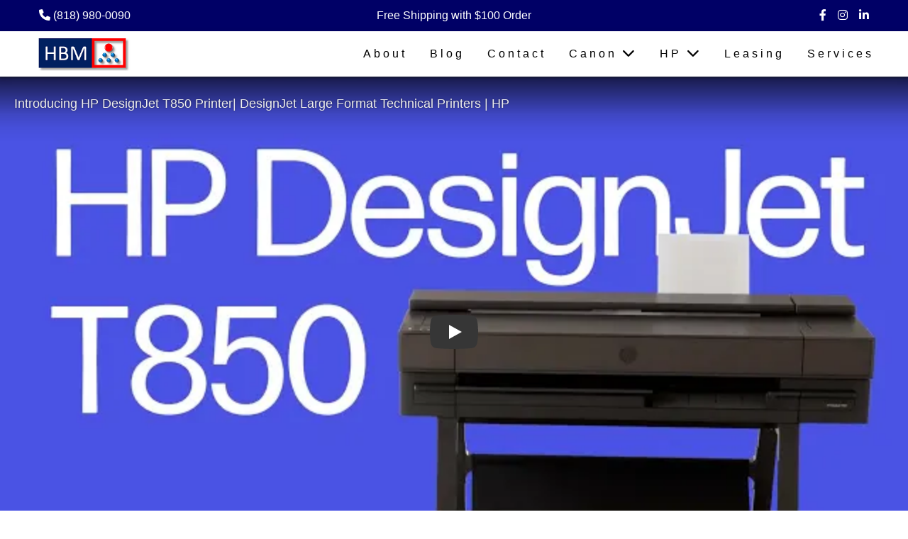

--- FILE ---
content_type: text/html; charset=UTF-8
request_url: https://www.hbmla.com/
body_size: 9184
content:
<!DOCTYPE html>
<html lang="en">
<head>
<title>Printer Repair Los Angeles, Authorized Dealer, Copier Repair, Copier Leasing - House of Business Machines, Inc.</title>
<meta name="viewport" content="width=device-width, initial-scale=1">
<meta http-equiv="Content-Type" content="text/html; charset=utf-8">
<meta name="keywords" content="Canon Copier sales and service, Copiers repair, Color Copiers sales and repair, Toner, Scanner sales and repair, Printer Repair Los Angeles">
<meta name="description" content="Authorized Copier and Printer Dealer, Printer Repair in Los Angeles, Desktop Printer, Large Format Printer and Scanner at the lowest price.">
<!-- Favicons -->
<link href="https://www.hbmla.com/assets/images/favicon.png" rel="icon">
<link href="https://www.hbmla.com/assets/images/apple-touch-icon.png" rel="apple-touch-icon">
<!-- CSS -->
<link rel="stylesheet" href="https://www.hbmla.com/assets/css/hbm-style.css" defer>
<link rel="stylesheet" href="https://www.hbmla.com/assets/css/dos-t.css" defer>
<link rel="stylesheet" href="https://www.hbmla.com/assets/css/lite-yt-embed.css">
<link href="https://www.hbmla.com/assets/font-awesome/css/all.min.css" rel="stylesheet"> <!--load all styles -->
</head>
<body>

<!-- Begin Menu -->   

<div class="dos-py-2 bg-hbm-blue cl-white">
  <div class="dos-page-wide dos-row-padding dos-px-3 hbm-mtb">
	<div class="dos-col lg3 md4 hbm-phone">
	  <i class="fas fa-phone"></i> <a href="tel:1-818-980-0090">(818) 980-0090</a>
	</div>
	<div class="dos-col lg6 md5 dos-center">
	  Free Shipping with $100 Order
	</div>
	<div class="dos-col lg3 md3 hbm-social">
		<a href="https://www.facebook.com/House-of-Business-Machines-Inc-167669879911103/" target="_blank" aria-label="Facebook"> <i class="fa-brands fa-facebook-f"></i> </a>&nbsp;&nbsp;
		<a href="https://www.instagram.com/hbm.la/" target="_blank" aria-label="Instagram"> <i class="fa-brands fa-instagram"></i> </a>&nbsp;&nbsp;
		<a href="https://www.linkedin.com/company/hbmla" target="_blank" aria-label="Linkedin"> <i class="fa-brands fa-linkedin-in"></i> </a>
	</div>
  </div>
</div>

<!-- Top menu on small screens -->
<div class="dos-container dos-white dos-xlarge dos-hide-large dos-hide-medium">
  <div class="dos-page-wide">
	<a href="/"><span class="dos-bar-item dos-button dos-hover-white"><img alt="HBM logo" src="https://www.hbmla.com/assets/images/1_hbm_logo.avif" height="45px"></span></a>
	<span class="dos-right dos-btn dos-white dos-padding-large dos-hover-bright-red" onclick="dos_open()" aria-controls="menu"><i class="fa-solid fa-bars dos-xxlarge"></i></span>
  </div>
</div>

<!-- Overlay effect when opening sidebar on small screens -->
<div class="dos-overlay dos-animate-opacity" onclick="dos_close()" style="cursor:pointer;" title="close side menu" id="dosOverlay"></div>

<!-- Sidebar/menu -->
<nav class="dos-sidebar dos-bar-block dos-animate-right dos-top dos-large dos-hide-medium dos-hide-large" style="z-index:999;width:300px;display:none;right:0;background-color: #333399;" id="dosSidebar">
  <a href="javascript:void()" onclick="dos_close()" class="dos-bar-item dos-button dos-center dos-xlarge cl-white dos-hover-bright-red dos-padding-16" style="border-bottom: 1px solid #fff !important"><i class="fa-solid fa-xmark"></i></a>
  <button class="dos-mobile" onclick="dosMobile('mInfo')">Information</button>
  <div id="mInfo" class="dos-hide bg-white">
	<a href="https://www.hbmla.com/about" onclick="dos_close()" class="dos-bar-item dos-button dos-center dos-hover-bright-red dos-padding-16" style="border-bottom: 1px solid #000066 !important;color:#000066;">About</a>
	<a href="https://www.hbmla.com/blog" onclick="dos_close()" class="dos-bar-item dos-button dos-center dos-hover-bright-red dos-padding-16" style="border-bottom: 1px solid #000066 !important;color:#000066;">Blog</a>
	<a href="https://www.hbmla.com/contact" onclick="dos_close()" class="dos-bar-item dos-button dos-center dos-hover-bright-red dos-padding-16" style="border-bottom: 1px solid #000066 !important;color:#000066;">Contact</a>
	<a href="https://www.hbmla.com/leasing" onclick="dos_close()" class="dos-bar-item dos-button dos-center dos-hover-bright-red dos-padding-16" style="border-bottom: 1px solid #000066 !important;color:#000066;">Leasing</a> 
	<a href="https://www.hbmla.com/services" onclick="dos_close()" class="dos-bar-item dos-button dos-center dos-hover-bright-red dos-padding-16" style="border-bottom: 1px solid #000066 !important;color:#000066;">Services</a> 
	<a href="https://www.hbmla.com/copier-rental" onclick="dos_close()" class="dos-bar-item dos-button dos-center dos-hover-bright-red dos-padding-16" style="border-bottom: 1px solid #000066 !important;color:#000066;">Copier Rental</a>
  </div>
  <button class="dos-mobile" onclick="dosMobile('mHardware')">Canon</button>
  <div id="mHardware" class="dos-hide bg-white">
	<a href="https://www.hbmla.com/canon-multifunction-copiers" onclick="dos_close()" class="dos-bar-item dos-button dos-center hbm-hover-red dos-padding-16" style="border-bottom: 1px solid #000066!important;color:#000066;">Copiers / MFPs</a>
	<a href="https://www.hbmla.com/canon-printers" onclick="dos_close()" class="dos-bar-item dos-button dos-center hbm-hover-red dos-padding-16" style="border-bottom: 1px solid #000066!important;color:#000066;">Printers</a>
	<a href="https://www.hbmla.com/canon-scanners" onclick="dos_close()" class="dos-bar-item dos-button dos-center hbm-hover-red dos-padding-16" style="border-bottom: 1px solid #000066!important;color:#000066;">Scanners</a>
	<a href="https://www.hbmla.com/canon-large-format-printer-mfp" onclick="dos_close()" class="dos-bar-item dos-button dos-center hbm-hover-red dos-padding-16" style="border-bottom: 1px solid #000066!important;color:#000066;">Large Format</a>
  </div>
</nav>

<div id="menu" class="dos-bar dos-theme-1 dos-card dos-wide dos-hide-small">
  <div class="dos-page-wide">
	<a href="/" class="dos-bar-item dos-button dos-hover-white dos-margin-right"><img alt="HBM logo" src="https://www.hbmla.com/assets/images/1_hbm_logo.png" height="48px"></a>
    <div class="dos-right">
      <a class="dos-bar-item dos-button hbm-hover-red dos-padding-20 dos-hide-medium" href="https://www.hbmla.com/about">About </a>
	  <a class="dos-bar-item dos-button hbm-hover-red dos-padding-20 dos-hide-medium" href="https://www.hbmla.com/blog">Blog </a>
	  <a class="dos-bar-item dos-button hbm-hover-red dos-padding-20 dos-hide-medium" href="https://www.hbmla.com/contact">Contact </a>	
	  <span class="dos-bar-item dos-button hbm-hover-red dos-padding-20" onclick="dos_open_nav('products')" id="navbtn_products">Canon <i class='fa fa-chevron-down dos-large'></i><i class='fa-solid fa-chevron-up dos-large cl-red-1' style="display:none"></i></span>
		<span class="dos-bar-item dos-button hbm-hover-red dos-padding-20" onclick="dos_open_nav('hp')" id="navbtn_hp">HP <i class='fa fa-chevron-down dos-large'></i><i class='fa-solid fa-chevron-up dos-large cl-red-1' style="display:none"></i></span>
	  <a class="dos-bar-item dos-button hbm-hover-red dos-padding-20 dos-hide-medium" href="https://www.hbmla.com/leasing">Leasing </a>
	  <a class="dos-bar-item dos-button hbm-hover-red dos-padding-20 dos-hide-medium" href="https://www.hbmla.com/services">Services </a>
	  <span class="dos-bar-item dos-button hbm-hover-red dos-padding-20 dos-hide-large" onclick="dos_open_nav('more')" id="navbtn_more">Additional <i class='fa-solid fa-chevron-down dos-large'></i><i class='fa-solid fa-chevron-up dos-large cl-red-1' style="display:none"></i></span>
    </div>	 
  </div>
</div>

<nav id="nav_products" class="dos-mbg dos-card-2 dos-hide-small dos-animate-right">
	<div class="dos-page-wide">
	  <span onclick="dos_close_nav('products')" class="dos-button dos-text-white dos-hover-bright-red dos-large dos-display-topright"><i class='fa-solid fa-xmark'></i></span><br>
	  <div class="dos-row-padding dos-bar-block dos-padding-24">
		<div class="dos-col lg3 md6">
		  <div class="dos-card-2">
			<img src="https://www.hbmla.com/assets/images/1_copier.avif" alt="Canon Copier in the office" style="width:100%">
		  </div>
		</div>
		<div class="dos-col lg3 md6">
		  <h2 class="dos-3d-text-2 dos-text-white" style="margin-top:-12px">Office Equipment</h2>   
		  <a class="button-hbm-menu" href="https://www.hbmla.com/canon-multifunction-copiers">Copiers / MFPs</a>
		  <a class="button-hbm-menu" href="https://www.hbmla.com/canon-printers">Single Function Printers</a>
		  <a class="button-hbm-menu" href="https://www.hbmla.com/canon-scanners">Scanners</a>
		  <a class="button-hbm-menu" href="https://www.hbmla.com/canon-large-format-printer-mfp">Large Format</a>
		</div>
		<div class="dos-col lg3 md6">
		  <h2 class="dos-3d-text-2 dos-text-white" style="margin-top:-12px">Solutions</h2>   
		  <a class="button-hbm-menu" href="https://www.hbmla.com/copier-rental">Copier Rental</a>
		</div>
	  </div>
	</div>
</nav>

<nav id="nav_hp" class="dos-mbg dos-card-2 dos-hide-small dos-animate-left">
	<div class="dos-page-wide">
	  <span onclick="dos_close_nav('hp')" class="dos-button dos-text-white dos-hover-bright-red dos-large dos-display-topright"><i class='fa-solid fa-xmark'></i></span><br>
	  <div class="dos-row-padding dos-bar-block dos-padding-24">
		<div class="dos-col lg3 md6">
		  <div class="dos-card-2">
			<img src="https://www.hbmla.com/assets/images/1_hp_printer.avif" alt="HP Printer in the office" style="width:100%">
		  </div>
		</div>
		<div class="dos-col lg3 md6">
		  <h2 class="dos-3d-text-2 dos-text-white" style="margin-top:-12px">Office Equipment</h2>   
		  <a class="button-hbm-menu" href="https://www.hbmla.com/hp-multifunction-printers">Multifunction Printers</a>
		  <a class="button-hbm-menu" href="https://www.hbmla.com/hp-printers">Laser Printers</a>
		</div>
	  </div>
	</div>
</nav>

<nav id="nav_more" class="dos-mbg dos-card-2 dos-hide-small dos-animate-left">
  <div class="dos-page-wide">
    <span onclick="dos_close_nav('more')" class="dos-button dos-text-white dos-hover-bright-red dos-large dos-display-topright"><i class='fa-solid fa-xmark'></i></span><br>
    <div class="dos-row-padding dos-bar-block dos-padding-24">
	  <div class="dos-col lg3 md6">
		<h2 class="dos-3d-text-2 dos-text-white" style="margin-top:-12px">Information</h2>
		<a class="button-hbm-menu" href="https://www.hbmla.com/about">About</a>
		<a class="button-hbm-menu" href="https://www.hbmla.com/blog">Blog</a>
		<a class="button-hbm-menu" href="https://www.hbmla.com/contact">Contact</a>
		<a class="button-hbm-menu" href="https://www.hbmla.com/services">Services</a>
	  </div>
	  <div class="dos-col lg3 md6">
		<h2 class="dos-3d-text-2 dos-text-white" style="margin-top:-12px">Financing</h2>
		<a class="button-hbm-menu" href="https://www.hbmla.com/leasing">Leasing</a>
	  </div>
    </div>
  </div>
</nav>

<!-- End Menu -->


<!--====================================================
                        HBM Video
======================================================-->

<div class="dos-margin-bottom">
  <div style="z-index:1">
    <div class="dos-hide-large dos-hide-medium hbm-sale dos-card">
      <img class="dos-w100" src="assets/img/1_ir_c3830i_office_4drw_1.avif" alt="Canon imageRUNNER ADVANCE DX C3935i in the office."> 
      <h3 class="dos-center dos-mt-4 dos-pb-2">Canon imageRUNNER ADVANCE DX C3935i</h3>
    </div>
    <div class="dos-hide-small">
      <lite-youtube class="dos-card" videoid="cX5LveGESCE" params="playlist=cX5LveGESCE,Ll4aXA7-1qU,mnTVJ03nchc&loop=1&rel=0&version=3" title="Introducing HP DesignJet T850 Printer| DesignJet Large Format Technical Printers | HP" width="1920" height="1080" ds-responsive ds-video="automute: true;" allowfullscreen loading="lazy"></lite-youtube>
    </div>		    
  </div>
</div>

<div class="dos-page-wide dos-row-padding">
  <div class="dos-col dos-flex">
    <div class="dos-card dos-w100 dos-page dos-pb-2">
      <div class="dos-px-3 dos-hide-small dos-hide-medium" defer="">
        <div class="dos-col lg3 md6 dos-center dos-py-1">
          <button class="hbm-btn-bred dos-ripple" style="width:70% !important" onclick="openDfi()">Request Solution</button>
        </div>
        <div class="dos-col lg3 md6 dos-center dos-py-1">
          <button class="hbm-btn-bred dos-ripple" style="width:70% !important" onclick="openDfi()">Request Rental</button>
        </div>
        <div class="dos-col lg3 md6 dos-center dos-py-1">
          <button class="hbm-btn-bred dos-ripple" style="width:70% !important" onclick="openDfi()">Request Service</button>
        </div>
        <div class="dos-col lg3 md6 dos-center dos-py-1">
          <button class="hbm-btn-bred dos-ripple" style="width:70% !important" onclick="openDfi()">Meter Reading</button>
        </div>
      </div>
      <div class="dos-px-3 dos-hide-large">
        <div class="dos-col lg4 dos-center dos-py-1">
          <a class="hbm-btn-bred dos-ripple" style="width:70% !important" href="hbm-form/solution" target="_blank">Request Solution</a>
        </div>
        <div class="dos-col lg4 dos-center dos-py-1">
          <a class="hbm-btn-bred dos-ripple" style="width:70% !important" href="hbm-form/rental" target="_blank">Request Rental</a>
        </div>
        <div class="dos-col lg4 dos-center dos-py-1">
          <a class="hbm-btn-bred dos-ripple" style="width:70% !important" href="hbm-form/service" target="_blank">Request Service</a>
        </div>
      </div>
    </div>
  </div>
</div>

<div class="hbm-sale dos-3d-1">
  <div class="dos-page-wide dos-row-padding dos-2">
    <div class="dos-col">
      <div class="dos-card dos-page">
        <div class="dos-pb-1 dos-px-3">
          <h1 class="dos-center dos-mt-0">Welcome to House of Business  Machines, Inc.</h1>
          <p class="dos-justify">&nbsp;&nbsp;&nbsp;&nbsp;&nbsp;&nbsp;&nbsp;&nbsp;&nbsp; Since 1980, House of Business Machines, Inc. has provided efficient and quality service to all of our customers. Our goal is to support our customer's with knowledgeable sales personnel, manufacturer certified service technicians and a quality office staff. We provide a complete line of office machines and supplies for today's modern office. We will assist our customers in a professional manner and always keeping in mind that they are the most important assets we have. Thank you for choosing HBM!</p>
        </div>
      </div>
    </div>
  </div>
</div>

<div class="dos-page-wide dos-row-padding dos-2">
  <div class="dos-col dos-flex">
    <div class="dos-card dos-white">
      <div class="dos-col lg4 dos-flex-1 dos-hide-small dos-zoom">
        <img class="dos-w100" src="assets/canon-images/iR-adv-dx-717iFZ-small.avif" alt="Canon imageRUNNER ADVANCE DX 717iFZ in the office." loading="lazy">
      </div>
      <div class="dos-col lg4 dos-flex-1 dos-zoom">
        <img class="dos-w100" src="assets/canon-images/iR-adv-dx-c3835i-small.avif" alt="Canon imageRUNNER ADVANCE DX 4751i in the office." loading="lazy">
      </div>
      <div class="dos-col lg4 dos-flex-1 dos-hide-small dos-zoom">
        <img class="dos-w100" src="assets/canon-images/iR-adv-dx-c5870i-small.avif" alt="Canon imageRUNNER ADVANCE DX 4751i in the office." loading="lazy">
      </div>
      <div class="dos-col dos-flex-1 dos-text-1">
        <h2 class="dos-center" style="padding:15px 5px 0 5px">HBM Copier Leasing</h2>
	      <p class="dos-px-3 dos-justify">&nbsp;&nbsp;&nbsp;&nbsp;&nbsp;&nbsp;&nbsp;&nbsp;&nbsp; Leasing a Copier from House of Business Machines, Inc. is quick and easy. Just choose the copier & options you want, then complete the Leasing Application online with our leasing partner Peac Solutions.</p>
        <div class="dos-center dos-pt-2 dos-pb-4">
          <a href="https://apply.peacsolutions.com/auth/EF?partnerid=818501154YXIAAU" class="hbm-btn-bred dos-ripple dos-px-5" target="_blank">Copier Lease Application</a>
        </div>
      </div>
    </div>
  </div>
</div>

<!--====================================================
                      We Specialize in
======================================================-->

<div class="dos-page-wide dos-row-padding dos-2">
  <div class="dos-col">
    <h2 class="cl-red-1 dos-center">We Specialize in:</h2> 
    <div class="ds-position-relative ds-visible-toggle" tabindex="-1" ds-slider="autoplay:true; autoplay-interval: 2000">
      <ul class="ds-slider-items ds-child-width-1-1 ds-child-width-1-2@s ds-child-width-1-4@m dos-center dos-center-vh dos-pb-2">
        <li>
            <img src="assets/images/1_brother_logo.avif" alt="Brother" loading="lazy">
        </li>
        <li>
            <img src="assets/images/1_canon_logo.avif" alt="Canon" loading="lazy">
        </li>
        <li>
            <img src="assets/images/1_epson_logo.avif" alt="Epson" loading="lazy">
        </li>
        <li>
            <img src="assets/images/1_fellows_logo.avif" alt="Fellows" loading="lazy">
        </li>
        <li>
          <img src="assets/images/1_hp_logo.avif" alt="HP" loading="lazy">
        </li>
        <li>
          <img src="assets/images/1_konica_minolta_logo.avif" alt="Konica Minolta" loading="lazy">
        </li>
        <li>
          <img src="assets/images/1_kyocera_logo.avif" alt="Kyocera" loading="lazy">
        </li>
        <li>
          <img src="assets/images/1_lexmark_logo.avif" alt="Lexmark" loading="lazy">
        </li>
        <li>
          <img src="assets/images/1_ricoh_logo.avif" alt="Ricoh" loading="lazy">
        </li>
        <li>
          <img src="assets/images/1_sharp_logo.avif" alt="Sharp" loading="lazy">
        </li>
        <li>
          <img src="assets/images/1_toshiba_logo.avif" alt="Toshiba" loading="lazy">
        </li>
        <li>
          <img src="assets/images/1_xerox_logo.avif" alt="Xerox" loading="lazy">
        </li>
      </ul>
  
      <a class="ds-position-center-left ds-position-small ds-hidden-hover cl-red-1" href="#" ds-slidenav-previous="" ds-slider-item="previous" aria-label="Previos"></a>
      <a class="ds-position-center-right ds-position-small ds-hidden-hover cl-red-1" href="#" ds-slidenav-next="" ds-slider-item="next" aria-label="Next"></a>
    </div>
  </div>
</div>

<div class="dos-page-wide dos-row-padding dos-2">
  <div class="dos-col dos-flex">
    <div class="dos-card dos-white">
      <div class="dos-col lg5 dos-flex-1">
       <img class="dos-w100" src="assets/images/1_hbm_toner.avif" alt="Toner and Ink" loading="lazy">
      </div>
      <div class="dos-col lg7 dos-flex-1 dos-text-1">
        <h2 class="dos-center" style="padding:15px 5px 0 5px">Toner and Supplies</h2>
	      <p class="dos-padding-15 dos-justify">&nbsp;&nbsp;&nbsp;&nbsp;&nbsp;&nbsp;&nbsp;&nbsp; Are you looking for toner or supplies for your copier, printer or fax machine? Great, we can help with that. Whether you have a Brother, Canon, Konica Minolta, Kyocera, Lexmark, HP, Ricoh, Sharp or Toshiba and need toner, we can ship it to you or you can pick it up in our store. We also sell staples, drums and imaging units. If you are completely out of toner or just running low, give us a call and we'll take care of it for you.</p>
        <h2 class="dos-center" style="padding:15px 5px 0 5px">Managed Print Services</h2>
	      <p class="dos-padding-15 dos-justify">&nbsp;&nbsp;&nbsp;&nbsp;&nbsp;&nbsp;&nbsp;&nbsp; We also offer Managed Print Services, so you won't have to worry about running out of toner again. For more details on how to sign up, please call us today!</p>
      </div>
    </div>
  </div>
</div>

<div class="dos-page-wide dos-row-padding dos-2">
  <div class="dos-col dos-flex">
    <div class="dos-card dos-white">
      <div class="dos-col lg5 dos-flex-1">
       <img class="dos-w100" src="assets/images/1_copier_repair.avif" alt="Copier Jammed" loading="lazy">
      </div>
      <div class="dos-col lg7 dos-flex-1 dos-text-1">
        <h2 class="dos-center" style="padding:15px 5px 0 5px">Copier and Printer Repair</h2>
	      <p class="dos-padding-15 dos-justify">&nbsp;&nbsp;&nbsp;&nbsp;&nbsp;&nbsp;&nbsp;&nbsp; Is your copier or printer jamming?  We can fix that. Just call House of Business Machines today and we can repair, all your copier or printer problems. HBM has a large parts inventory, of copier and printer parts. House of Business Machines, also offers, fast same day service, by factory trained and certified technicians.</p>
      </div>
    </div>
  </div>
</div>

<div class="dos-page-wide dos-row-padding dos-hide-small">
  <div class="dos-col" style="margin-top:-11px;margin-bottom:4px">
    <div class="cl-hbm-blue">
      <h2 class="dos-center dos-padding-5">Latest HP LaserJet Enterprise Multifunction Printers</h2>
    </div>
  </div>
</div>

<div class="dos-page-wide dos-row-padding dos-2 dos-container-1 dos-cards dos-hide-small" style="margin-bottom:0">
  <div class="dos-col lg4 md6 dos-pb16">
    <div class="dos-card dos-display-container dos-h100">
      <div class="dos-zoom" style="margin-bottom: -10px">
        <a href="hp/laserjet-enterprise-mfp-m430f">
          <img src="assets/hp-images/laserjet-enterprise-mfp-m430-small.avif" alt="Enterprise MFP M430f" class="dos-w100" loading="lazy">
        </a>
      </div>
      <h3 class="dos-center cl-hp-1">HP</h3>
      <p class="dos-center"><a href="hp/laserjet-enterprise-mfp-m430f" class="hbm-txt-btn dos-large">LaserJet Enterprise MFP M430f</a><br>40 Pages Per Minute</p>     
    </div>
  </div>
  <div class="dos-col lg4 md6 dos-pb16">
    <div class="dos-card dos-display-container dos-h100">
      <div class="dos-zoom" style="margin-bottom: -10px">
        <a href="hp/laserjet-enterprise-mfp-m634z">
          <img src="assets/hp-images/laserjet-enterprise-mfp-m634z-small.avif" alt="LaserJet Enterprise MFP M634z" class="dos-w100" loading="lazy">
        </a>
      </div>
      <h3 class="dos-center cl-hp-1">HP</h3>
      <p class="dos-center"><a href="laserjet-enterprise-mfp-m634z" class="hbm-txt-btn dos-large">LaserJet Enterprise MFP M634z</a><br>55 Pages Per Minute</p>     
    </div>
  </div>
  <div class="dos-col lg4 md6 dos-pb16">
    <div class="dos-card dos-display-container dos-h100">
      <div class="dos-zoom" style="margin-bottom: -10px">
        <a href="hp/color-laserjet-enterprise-flow-mfp-5800zf">
          <img src="assets/hp-images/color-laserjet-enterprise-flow-mfp-5800zf-small.avif" alt="Color LaserJet Enterprise Flow MFP 5800zf" class="dos-w100" loading="lazy">
        </a>
      </div>
      <h3 class="dos-center cl-hp-1">HP</h3>
      <p class="dos-center"><a href="hp/color-laserjet-enterprise-flow-mfp-5800zf" class="hbm-txt-btn dos-large">Color LaserJet Enterprise Flow MFP 5800zf</a><br>45 Pages Per Minute</p>     
    </div>
  </div>
</div>

<div class="dos-page-wide dos-row-padding dos-hide-small">
  <div class="dos-col" style="margin-top:-11px;margin-bottom:4px">
    <div class="cl-red-1">
      <h2 class="dos-center dos-padding-5">Latest Canon Color Copiers</h2>
    </div>
  </div>
</div>

<div class="dos-page-wide dos-row-padding dos-2 dos-container-1 dos-cards dos-hide-small" style="margin-bottom:0">
  <div class="dos-col lg4 md6 dos-pb16">
    <div class="dos-card dos-display-container dos-h100">
      <div class="dos-zoom" style="margin-bottom: -10px">
      <a href="canon/imagerunner-advance-dx-c359if">
        <img src="assets/canon-images/iR-adv-dx-c359iF-small.avif" alt="imageRUNNER ADVANCE DX C359iF" class="dos-w100" loading="lazy">
      </a>
      </div>
      <h3 class="dos-center cl-canon-1">Canon</h3>
      <p class="dos-center"><a href="canon/imagerunner-advance-dx-c359if" class="hbm-txt-btn dos-large">imageRUNNER ADVANCE DX C359iF</a><br>36 Pages Per Minute</p>      
    </div>
  </div>
  <div class="dos-col lg4 md6 dos-pb16">
    <div class="dos-card dos-display-container dos-h100">
      <div class="dos-zoom" style="margin-bottom: -10px">
      <a href="canon/imagerunner-advance-dx-c3935i">
        <img src="assets/canon-images/iR-adv-dx-c3935i-small.avif" alt="imageRUNNER ADVANCE DX C3935i" class="dos-w100" loading="lazy">
      </a>
      </div>
      <h3 class="dos-center cl-canon-1">Canon</h3>
      <p class="dos-center"><a href="canon/imagerunner-advance-dx-c3935i" class="hbm-txt-btn dos-large">imageRUNNER ADVANCE DX C3935i</a><br>35 Pages Per Minute</p>      
    </div>
  </div>
  <div class="dos-col lg4 md6 dos-pb16">
    <div class="dos-card dos-display-container dos-h100">
      <div class="dos-zoom" style="margin-bottom: -10px">
      <a href="canon/imagerunner-advance-dx-c5870i">
        <img src="assets/canon-images/iR-adv-dx-c5870i-small.avif" alt="imageRUNNER ADVANCE DX C5870i" class="dos-w100" loading="lazy">
      </a>
      </div>
      <h3 class="dos-center cl-canon-1">Canon</h3>
      <p class="dos-center"><a href="canon/imagerunner-advance-dx-c5870i" class="hbm-txt-btn dos-large">imageRUNNER ADVANCE DX C5870i</a><br>70 Pages Per Minute</p>      
    </div>
  </div>
</div>

<div class="dos-page-wide dos-row-padding">
  <div class="dos-col" style="margin-top:-11px;margin-bottom:4px">
    <div class="cl-red-1">
      <h2 class="dos-center dos-padding-5">Supported Products</h2>
    </div>
  </div>
</div>

<div class="dos-page-wide dos-row-padding dos-container-1 dos-cards" style="margin-bottom:0">
	<div class="dos-col lg4 md6 dos-pb16">
	  <div class="dos-card bg-atlantis cl-white dos-display-container dos-h100">
      <div class="dos-zoom">
        <img class="dos-w100" src="assets/images/1_copier.avif" alt="Copiers / MFPs" loading="lazy">
      </div>
      <h3 class="dos-center">Copiers / MFPs</h3>
	  </div>
	</div>
  <div class="dos-col lg4 md6 dos-pb16">
	  <div class="dos-card bg-atlantis cl-white dos-display-container dos-h100">
      <div class="dos-zoom">
        <img class="dos-w100" src="assets/images/1_fax_machine.avif" alt="Fax Machines" loading="lazy">
      </div>
      <h3 class="dos-center">Fax Machines</h3>
	  </div>
	</div>
  <div class="dos-col lg4 md6 dos-pb16">
	  <div class="dos-card bg-atlantis cl-white dos-display-container dos-h100">
      <div class="dos-zoom">
        <img class="dos-w100" src="assets/images/1_hp_printer.avif" alt="HP Printer" loading="lazy">
      </div>
      <h3 class="dos-center">Printers</h3>
	  </div>
	</div>
  <div class="dos-col lg4 md6 dos-pb16">
	  <div class="dos-card bg-atlantis cl-white dos-display-container dos-h100">
      <div class="dos-zoom">
        <img class="dos-w100" src="assets/images/1_shredder.avif" alt="Shredders" loading="lazy">
      </div>
      <h3 class="dos-center">Shredders</h3>
	  </div>
	</div>
  <div class="dos-col lg4 md6 dos-pb16">
	  <div class="dos-card bg-atlantis cl-white dos-display-container dos-h100">
      <div class="dos-zoom">
        <img class="dos-w100" src="assets/images/1_large_format.avif" alt="Large Format" loading="lazy">
      </div>
      <h3 class="dos-center">Large Format</h3>
	  </div>
	</div>
  <div class="dos-col lg4 md6 dos-pb16">
	  <div class="dos-card bg-atlantis cl-white dos-display-container dos-h100">
      <div class="dos-zoom">
        <img class="dos-w100" src="assets/images/1_scanner.avif" alt="Office Document Scanner" loading="lazy">
      </div>
      <h3 class="dos-center">Scanners</h3>
	  </div>
	</div>
</div>

<div class="bg-hbm-1 dos-3d-1">
  <div class="dos-page-wide dos-row-padding dos-2">
    <div class="dos-col">
      <div class="dos-card dos-page">
        <div class="dos-pb-1 dos-px-3">
          <h2 class="dos-center">Why Choose Us?</h2>
          <p class="dos-justify">&nbsp;&nbsp;&nbsp;&nbsp;&nbsp;&nbsp;&nbsp;&nbsp;&nbsp; We are a service based company and has been serving the greater Los Angeles area for over 40 years. The most important thing you should consider is that we are a local authorized dealer. When your copier / MFP, printer or fax machine needs a preventative maintenance or an <strong>emergency repair</strong> we have the <strong>original parts</strong> that were designed for your machine. Today's office machines are more complex than ever before and sometimes require upgrades or modifications that are available only to authorized dealers. We also have direct support from the the manufacturer with technical bulletins and technical support, that will help our technician keep your office machines in good running order. Our goal is to offer you every day low service rates, along with a fast response time. We specialize in helping small businesses get the right machine for a small office or find the right solution when your needs change. If you are interested in saving time and money, please call one of our consultants today and let us do a evaluation, in order to help you find the right solution for your business.</p>
        </div>
      </div>
    </div>
  </div>
</div>

<div class="dos-page-wide dos-row-padding dos-2">
  <div class="dos-col dos-flex">
    <div class="dos-card">
      <div class="dos-col lg5 dos-flex-1">
       <img class="dos-w100" src="assets/images/1_green.avif" alt="The Canon imageRunner ADVANCE C5560i in the office." loading="lazy">
      </div>
      <div class="dos-col lg7 dos-flex-1 dos-text-1 dos-py-4">
        <h2 class="dos-text-green dos-center dos-pt-3">Everyday tips for a green routine</h2>
        <p class="dos-padding-15 dos-justify"><span class="dos-text-green">Utilize the energy-saving features of your office products.</span> Features such as “Quick Start” and “Energy Save” mode on your Canon devices shorten warm-up time and reduce power consumption so you can save time and costs.</p>
        <p class="dos-padding-15 dos-justify"><span class="dos-text-green">Paper has two-sides—use them both!</span> Utilize duplex capabilities and Image Combination modes for printing and cut your paper and toner usage in half.</p>
        <p class="dos-padding-15 dos-justify"><span class="dos-text-green">Preview documents before printing.</span> Canon offers multiple ways to preview your documents and print settings—either at the device or from a desktop—to prevent unwanted pages from being printed.</p>
        <p class="dos-padding-15 dos-justify"><span class="dos-text-green">Leverage scanning technology.</span> You can easily scan and convert paper documents into electronic files for fast, cost-effective communication of information to save paper and time.</p>
      </div>
    </div>
  </div>
</div>

<div class="bg-hbm-1 dos-3d-1">
  <div class="dos-page-wide dos-row">
    <div class="dos-col">
      <div class="dos-page">
        <div class="dos-px-3">
          <h2 class="dos-center">Advanced Solutions</h2>
          <p class="dos-justify dos-pb-2">&nbsp;&nbsp;&nbsp;&nbsp;&nbsp;&nbsp;&nbsp; We offer industry-specific solutions that increase productivity, streamline digital workflows and seamlessly integrate into your company's current environment. Let one of our consultants help uncover the right solution for you. Don't wait, call today and schedule a free consultation.</p>
        </div>
      </div>
    </div>
  </div>

  <div class="dos-page-wide dos-row-padding dos-container-1 dos-cards" style="margin-bottom:0">
    <div class="dos-col lg3 md6 dos-pb16">
      <div class="dos-card dos-white dos-display-container dos-h100">
        <div class="dos-zoom">
          <a href="#"><img class="dos-w100" src="assets/images/1_education.avif" alt="Copiers / MFPs" loading="lazy"></a>
        </div>
        <h3 class="dos-center dos-text-bright-red">Education</h3>
        <div class="dos-center dos-pt-2 dos-pb-4">
          <a href="assets/pdf/ADVANCED_Solutions_for_Education.pdf" class="hbm-btn-bred dos-ripple dos-px-5" target="_blank">Brochure</a>
        </div>
      </div>
    </div>
    <div class="dos-col lg3 md6 dos-pb16">
      <div class="dos-card dos-white dos-display-container dos-h100">
        <div class="dos-zoom">
          <a href="#"><img class="dos-w100" src="assets/images/1_financial.avif" alt="Financial" loading="lazy"></a>
        </div>
        <h3 class="dos-center dos-text-bright-red">Financial</h3>
        <div class="dos-center dos-pt-2 dos-pb-4">
          <a href="assets/pdf/ADVANCED_Solutions_for_Financial_Services.pdf" class="hbm-btn-bred dos-ripple dos-px-5" target="_blank">Brochure</a>
        </div>
      </div>
    </div>
    <div class="dos-col lg3 md6 dos-pb16">
      <div class="dos-card dos-white dos-display-container dos-h100">
        <div class="dos-zoom">
          <a href="#"><img class="dos-w100" src="assets/images/1_health_care.avif" alt="Health Care" loading="lazy"></a>
        </div>
        <h3 class="dos-center dos-text-bright-red">Health Care</h3>
        <div class="dos-center dos-pt-2 dos-pb-4">
          <a href="assets/pdf/ADVANCED_Solutions_for_Healthcare.pdf" class="hbm-btn-bred dos-ripple dos-px-5" target="_blank">Brochure</a>
        </div>
      </div>
    </div>
    <div class="dos-col lg3 md6 dos-pb16">
      <div class="dos-card dos-white dos-display-container dos-h100">
        <div class="dos-zoom">
          <a href="#"><img class="dos-w100" src="assets/images/1_legal.avif" alt="Legal" loading="lazy"></a>
        </div>
        <h3 class="dos-center dos-text-bright-red">Legal</h3>
        <div class="dos-center dos-pt-2 dos-pb-4">
          <a href="assets/pdf/ADVANCED_Solutions_for_Legal.pdf" class="hbm-btn-bred dos-ripple dos-px-5" target="_blank">Brochure</a>
        </div>
      </div>
    </div>
  </div>
</div>

<div class="dos-page-wide dos-row-padding">
  <div class="dos-col">
    <div class="dos-page">
  	  <p class="dos-px-3 dos-py-2 dos-mt-0 dos-justify"><strong>HBM offers copier service and maintenance, copier repair, printer repair, printer service, copier sales, copier rental and leasing:</strong><br><a class="dos-btn-text hbm-txt-btn cl-hbm-blue" href="beverly-hills">Beverly Hills</a>, <a class="dos-btn-text hbm-txt-btn cl-hbm-blue" href="burbank">Burbank</a> - 91502, <a class="dos-btn-text hbm-txt-btn cl-hbm-blue" href="encino">Encino</a>, <a class="dos-btn-text hbm-txt-btn cl-hbm-blue" href="sherman_oaks">Sherman Oaks</a>, <a class="dos-btn-text hbm-txt-btn cl-hbm-blue" href="tarzana">Tarzana</a>, <a class="dos-btn-text hbm-txt-btn cl-hbm-blue" href="los-angeles">Los Angeles</a>, <a class="dos-btn-text hbm-txt-btn cl-hbm-blue" href="van-nuys">Van Nuys</a>, Santa Clarita, Valencia, Studio City, North Holywood, <a class="dos-btn-text hbm-txt-btn cl-hbm-blue" href="pasadena">Pasadena</a>, <a class="dos-btn-text hbm-txt-btn cl-hbm-blue" href="glendale">Glendale</a> - 91201, 91202, 91203, 91204, 91205, 91206, 91207, 91208, 91210, California CA. Area code (818)</p>
    </div>
  </div>
</div>

<!--====================================================
					HBM Forms
======================================================-->

<div id="dosUfi" class="dos-form-ui">
  <div class="dos-form-ui-content dos-display-container">
    <button onclick="closeDfi()" aria-label="Close" class="dos-btn dos-bright-red dos-xlarge dos-display-topright dos-mrt1 dos-btn-0"><i class='fa-solid fa-xmark'></i></button>
    <iframe src="hbm-form/" frameborder="0" class="dos-frame" title="Contact Forms"></iframe>
  </div>
</div>


<!-- Begin Footer -->

<footer class="dos-card">
	<div id="footer-s1" class="footer-s1">
		<div class="footer">
			<div class="dos-page-wide">
				<div class="dos-row-padding dos-cards">
					<!-- About HBM -->
					<div class="dos-col lg3 md6 dos-h100">
						<div class="heading-footer">
							<h2 style="font-weight:300">House of Business Machines, Inc.</h2>
						</div>
						<h5 class="cl-white" style="margin: 15px 0 10px 0;font-weight:300">The Office Solution Center</h5>
						<div class="address-details-f" style="margin-bottom:-12px">
							<ul class="list-unstyled pb-3 link-list">
								<li><i class="fa-solid fa-location-dot"></i> &nbsp;&nbsp;4652 Lankershim Blvd.<br>
								&nbsp;&nbsp;&nbsp;&nbsp;&nbsp;&nbsp;North Hollywood, CA 91602</li>
							</ul>
						</div>
						<ul class="list-unstyled link-list">
							<li><i class="fa-solid fa-envelope"></i> &nbsp;&nbsp;<a href="mailto:service@hbmla.com">service@hbmla.com</a></li>
							<li><i class="fa-solid fa-phone"></i> &nbsp;&nbsp;<a href="tel:1-818-980-0090">818-980-0090</a></li>
							<li><i class="fa-solid fa-fax"></i> &nbsp;&nbsp;818-985-7899</li>
						</ul>
					</div>
					<!-- End About HBM -->

					<!-- Info -->
					<div class="dos-col lg3 md6 dos-h100">
						<div class="heading-footer">
							<h2 style="font-weight:300">Information</h2>
						</div>
						<ul class="list-unstyled link-list" style="margin-top:12px">
							<li><a href="https://www.hbmla.com/about">About HBM</a></li>
							<li><a href="https://www.hbmla.com/blog">Blog</a></li>
							<li><a href="https://www.hbmla.com/contact">Contact HBM</a></li>
							<li><a href="https://www.hbmla.com/leasing">Leasing</a></li>
							<li><a href="https://www.hbmla.com/services">Services</a></li>
							<li><a href="https://www.hbmla.com/copier-rental">Copier Rental</a></li>
						</ul>
					</div>
					<!-- End Info -->

					<!-- Canon -->
					<div class="dos-col lg3 md6 dos-h100">
						<div class="heading-footer">
							<h2 style="font-weight:300">Canon</h2>
						</div>
						<ul class="list-unstyled link-list" style="margin-top:12px">
							<li><a href="https://www.hbmla.com/canon-multifunction-copiers">Copiers / MFPs</a></li>
							<li><a href="https://www.hbmla.com/canon-printers">Printers</a></li>
							<li><a href="https://www.hbmla.com/canon-scanners">Scanners</a></li>
							<li><a href="https://www.hbmla.com/canon-large-format-printer-mfp">Large Format</a></li>
						</ul>
					</div>
					<!-- End Canon -->

					<!-- HP -->
					<div class="dos-col lg3 md6 dos-h100">
						<div class="heading-footer">
							<h2 style="font-weight:300">HP</h2>
						</div>
						<ul class="list-unstyled link-list" style="margin-top:12px">
							<li><a href="https://www.hbmla.com/hp-multifunction-printers">Multifunction Printers</a></li>
							<li><a href="https://www.hbmla.com/hp-printers">Laser Printers</a></li>
						</ul>
					</div>
					<!-- End HP -->

				</div>
			</div><!--/container -->
		</div>
	</div>
  
	<div id="footer-bottom">
		<div class="dos-page-wide">
			<div class="dos-row padding dos-px-3">
			  <div class="dos-col lg6 footer-credit-cards">
				<img src="https://www.hbmla.com/assets/images/1_credit_cards.png" class="img-responsive" alt="American Express, Discover, MasterCard and Visa">
			  </div> 
			  <div class="dos-col lg6  dos-mt-2" id="footer-copyrights">
				<p>&copy; <span id="hyear"></span> House of Business Machines, Inc. All Rights Reserved. </p>
			  </div>
			</div>
		</div>
	</div>
</footer>
  
<button onclick="topFunction()" id="hbmTop" title="Go to top"><i class="fa-solid fa-chevron-up"></i></button>

<!-- End Footer -->

<script src="https://www.hbmla.com/assets/js/dos-1.js" defer></script>
<script src="https://www.hbmla.com/assets/js/dos-container.js" defer></script>
<script src="https://www.hbmla.com/assets/js/hbm.js" defer></script>
<script>"use strict";const d = new Date();let year = d.getFullYear();document.getElementById("hyear").innerHTML = year;</script>
<script src="https://www.hbmla.com/assets/js/dos-t.js" defer></script>
<script src="https://www.hbmla.com/assets/js/lite-yt-embed.js"></script>

</body>
</html>

--- FILE ---
content_type: text/html
request_url: https://www.hbmla.com/hbm-form/
body_size: 1183
content:
<!DOCTYPE html>
<html lang="en">
<title>House of Business Machines, Inc. | HBM Forms</title>
<meta charset="utf-8">
<meta name="viewport" content="width=device-width, initial-scale=1">
<meta name="robots" content="nofollow">
<link rel="stylesheet" href="../assets/css/hbm-style.css">
<link href="https://cdnjs.cloudflare.com/ajax/libs/font-awesome/6.0.0/css/all.min.css" rel="stylesheet" defer> <!--load all styles -->
<style>
.dos-bar-block .dos-bar-item {padding: 16px}
</style>
<body class="bg-hbm-menu">

<!-- Side Navigation -->
<nav class="dos-sidebar dos-bar-block dos-white dos-card-4 dos-animate-left" style="display:none" id="hbmSidebar">
  <a href="https://www.hbmla.com/hbm-form/" class="dos-bar-item dos-center"><img src="../assets/images/1_hbm_logo.png" style="width:80%;"></a>
  <a href="javascript:void(0)" onclick="hbm_close()" title="Close Sidemenu" class="dos-bar-item dos-btn dos-text-bright-red dos-hover-bright-red dos-center"><i class="fa-solid fa-xmark dos-xlarge"></i></a>
  <a href="quote" class="dos-bar-item dos-btn dos-hover-bright-red dos-hover-blue dos-large"><i class="fa-solid fa-pen-to-square dos-margin-right"></i>Request Quote</a>
  <a href="solution" class="dos-bar-item dos-btn dos-hover-bright-red dos-large"><i class="fa-solid fa-pen-to-square dos-margin-right"></i>Request Solution</a>
  <a href="rental" class="dos-bar-item dos-btn dos-hover-bright-red dos-large"><i class="fa-solid fa-pen-to-square dos-margin-right"></i>Request Rental</a>
  <a href="service" class="dos-bar-item dos-btn dos-hover-bright-red dos-large"><i class="fa-solid fa-pen-to-square dos-margin-right"></i>Request Service</a>
  <a href="meter" class="dos-bar-item dos-btn dos-hover-bright-red dos-large"><i class="fa-solid fa-pen-to-square dos-margin-right"></i>Meter Reading</a>
</nav>

<!-- Page content -->
<div id="main" class="dos-animate-top">

<div class="dos-main">
 <i id="openNav" class="fa-solid fa-bars dos-btn dos-bright-red dos-xlarge dos-display-topleft" style="padding:15px;" onclick="hbm_open()"></i>
</div>

<div class="hbm-banner dos-center">
  <h1>HBM Forms</h1>
</div>

<div class="dos-col lg12">
 <div class="hbm-sale dos-page dos-margin-bottom dos-3d-1">
  <h2 class="dos-page-wide dos-center dos-pb-2">How Can We Help You?</h2>
 </div>
</div>

<!-- Container (Contact Section) -->
<div class="dos-container">
  <div class="dos-page-wide">
    <div class="dos-col dos-margin-bottom dos-card dos-white">
      <p class="dos-px-4">&nbsp;&nbsp;&nbsp;&nbsp;&nbsp;&nbsp; Please use the navigation bar, located in the top left corner, to select the form that fits your needs today. If you require emergency service or would like to speak to one of our representatives, please call us at 818-980-0090 during regular business hours.</p>
    </div>
  </div>
</div>

</div>


<script>
"use strict";function hbm_open(){document.getElementById("main").style.marginLeft="250px";document.getElementById("hbmSidebar").style.width="250px";document.getElementById("hbmSidebar").style.display="block";document.getElementById("openNav").style.display='none'}function hbm_close(){document.getElementById("main").style.marginLeft="0%";document.getElementById("hbmSidebar").style.display="none";document.getElementById("openNav").style.display="inline-block"}
</script>

</body>
</html> 

--- FILE ---
content_type: text/css
request_url: https://www.hbmla.com/assets/css/hbm-style.css
body_size: 5086
content:
/* HBM CSS 4.0.1 Copyright 2022. House of Business Machines, Inc. */

@import url(dos-4.css);html{scroll-behavior:smooth;height:100%}body{font-family:"Segoe UI","Segoe WP",Arial,Sans-Serif;font-size:16px;color:#000;height:100%}h1,h2,h3,h4,h5,h6{font-family:"Segoe UI","Segoe WP",Arial,Sans-Serif}label.hbm-line{width:120px;height:5px;display:block;background:#e60000;border-radius:10px;margin:.2em auto}label.hp-line,label.km-line{width:120px;height:5px;display:block;background:#0073e6;border-radius:10px;margin:.2em auto}.dos-img{max-width:100%;height:auto}.red-active .dos-card-2{border:10px solid #fff;opacity:.5;-webkit-transition:.1s all ease-in-out .1s;-moz-transition:.1s all ease-in-out .1s;-ms-transition:.1s all ease-in-out .1s;-o-transition:.1s all ease-in-out .1s;transition:.1s all ease-in-out .1s}.red-active .ds-active .dos-card-2{border:10px solid red;opacity:1;-webkit-transition:.2s all ease-in-out .1s;-moz-transition:.2s all ease-in-out .1s;-ms-transition:.2s all ease-in-out .1s;-o-transition:.2s all ease-in-out .1s;transition:.2s all ease-in-out .1s}.ds-red .ds-slidenav-next,.ds-red .ds-slidenav-next:hover,.ds-red .ds-slidenav-previous,.ds-red .ds-slidenav-previous:hover{color:#fff;background-color:red;border-radius:50%}.ds-blue .ds-slidenav-next,.ds-blue .ds-slidenav-next:hover,.ds-blue .ds-slidenav-previous,.ds-blue .ds-slidenav-previous:hover{color:#fff;background-color:#00f;border-radius:50%}.hbm-banner{background-image:url(../images/1_hbm_form_bg.avif);background-repeat:no-repeat;background-position:center;color:#fff;text-shadow:2px 2px 8px #000,0 0 1em #000,0 0 .2em #000;padding:35px 25px 280px 25px;font-family:"Segoe UI","Segoe WP",Arial,Sans-Serif}.hbm-banner h3{font-size:28px;line-height:1.375em;color:#fff;font-weight:400;margin-bottom:30px}.hbm-banner h3 a{font-size:28px;line-height:1.375em;color:#fff;font-weight:400;margin-bottom:30px}.canon-title-1{margin:-5px 0;text-align:center;color:#e60000;font-weight:500}.hp-title-1,.km-title-1{margin:-5px 0;text-align:center;color:#0073e6;font-weight:500}.dos-input:focus,.dos-select:focus{outline:solid #06f 2px}.dos-input:required:focus:invalid{outline:solid red 2px}.dos-input:hover,.dos-select:hover{box-shadow:0 2px 4px 0 rgba(0,67,255,.67),0 6px 20px 0 rgba(0,67,255,.26)}.hbm-phone,.hbm-phone a{text-align:left;text-decoration:none}.hbm-phone a:hover{text-decoration:underline;text-decoration-thickness:2px;text-underline-offset:5px}.hbm-social,.hbm-social a{text-align:right;text-decoration:none}.hbm-social a:hover{color:#9df}.hbm-footer-title{margin-top:-10px;border-bottom:#fff solid 2px;width:50px;padding-bottom:4px}.dos-center-vh{display:flex;justify-content:center;align-items:center;height:100%}.dos-vc-1{margin-top:50%;text-align:center}.dos-cr{position:relative}.dos-chv{margin:0;position:absolute;text-align:center;top:50%;transform:translateY(-50%)}.hbm-btn-bred{display:inline-block;vertical-align:middle;text-decoration:none;background-color:transparent;border:#0073e6 solid 1px;color:#0073e6;padding:.5em 1em;cursor:pointer;font-size:1em;-webkit-touch-callout:none;-webkit-user-select:none;-moz-user-select:none;-ms-user-select:none;user-select:none}.hbm-btn-bred:hover{color:#fff;background:red;border:red solid 1px;text-decoration:none;box-shadow:0 5px 16px 0 rgba(0,0,0,.2),0 5px 12px 0 rgba(0,0,0,.19)}.home-p{z-index:1;padding:100px 0;position:relative}.home-p.pages-head2{background:url(../images/1_office_woman_working_hbm_a.avif) no-repeat;background-size:cover;background-position:center center;text-shadow:1px 2px 4px #000,0 0 1em silver,0 0 .2em #000}.home-p:after{top:0;left:0;z-index:-1;width:100%;height:100%;content:" ";position:absolute;background:rgba(0,0,0,.2)}.home-p h1{color:#fff;font-size:40px;line-height:50px}.home-p p{color:#fff;font-size:24px;font-weight:200;margin-bottom:0;text-transform:uppercase}@media (max-width:992px){.home-p.breadcrumbs-lg{padding:100px 0}}@media (max-width:768px){.home-p,.home-p.breadcrumbs-lg{padding:50px 0}.home-p h1{font-size:30px;line-height:40px}.home-p p{font-size:18px}}.cl-white{color:#fff}.cl-atlantis{color:#2196f3}.cl-hbm-red{color:#e60000!important}.cl-canon-1{color:#e60000!important;margin-bottom:-16px;font-weight:500}.cl-hp-1,.cl-km-1{color:#0073e6!important;margin-bottom:-16px;font-weight:500}.cl-hbm-blue{color:#0040ff!important}.cl-red-1{color:red!important}.cl-hbm-green{color:#690}.bg-white{background:#fff}.bg-black{background:#000}.bg-atlantis{background:#2196f3}.bg-hbm-blue{background:#006}.bg-hbm-orange{background:#fdac53}.bg-hbm-1{background:#e6e6ff}.bg-hbm-menu{background:#f0eff6}.bg-hbm-red{background:#e60000}.hbm-new,.hbm-sale{background:#e60000;color:#fff}.hbm-hover-red:hover,.hbm-hover-red:hover i,.hbm-red{color:#fff!important;background-color:red!important}@media (max-width:2160px) and (min-width:1600px){.dos-padding-left label,a,body,h6,i,p,span{font-size:1.2vw!important}h1{font-size:2.4vw!important}.dos-next i,h2{font-size:2vw!important}h3{font-size:1.8vw!important}h4{font-size:1.4vw!important}.dos-large,h5{font-size:1.3vw!important}.dos-logos-1a img{width:13%!important;height:auto!important}.dos-logos-1 img{width:62%!important;height:auto!important;margin-top:5%!important;margin-bottom:5%!important}footer a i{font-size:2vw!important}}.hbm-txt-btn,.hp-txt-btn,.km-txt-btn{text-decoration:none;font-weight:400}.hbm-txt-btn:hover{text-decoration:underline;color:red;text-decoration-thickness:2px;text-underline-offset:5px}.hp-txt-btn:hover,.km-txt-btn:hover{text-decoration:underline;color:#0073e6;text-decoration-thickness:2px;text-underline-offset:5px}.dos-square{list-style-type:square}.dos-ck{list-style:none;padding:0;margin-left:-45px}.dos-ck li{padding-left:1.3em}.dos-ck li:before{content:"\f00c";font-family:FontAwesome;display:inline-block;margin-left:-.3em;margin-right:.5em;width:1.3em;color:#2196f3}.dos-check-1 li{content:"\f00c";font-family:FontAwesome;display:inline-block}.dos-page{padding:10px 15px 0 15px;margin:auto}.dos-padding-fb{padding-bottom:18px!important}.dos-pb16{padding-bottom:16px!important}.dos-h100{height:100%!important}.dos-w100{width:100%!important}@media (max-width:800px){.dos-page{padding:5px 10px 0 10px}.dos-padding-fb{padding-bottom:4px!important}.dos-vc-1{margin-top:10px;margin-bottom:10px}}@media (max-width:600px){.dos-page{padding:5px 5px 0 5px}.hbm-phone,.hbm-social{text-align:center}}.dos-page-wide{max-width:1300px;margin:auto}@media (max-width:1920px){.dos-page-wide{max-width:95%}}@media (min-width:1921px){.dos-page-wide{max-width:1900px}}.dos-footer-1{clear:both;width:100%;background:linear-gradient(to top right,#339 0,#3d3d5c 100%);color:#fff;padding:0;overflow:auto;margin-top:0;box-shadow:0 0 8px rgba(0,0,0,.2)}.dos-footer{padding:15px}.dos-footer p{font-weight:300;margin:0;padding:12px;color:#fff;font-family:"Segoe UI","Segoe WP",Arial,Sans-Serif}.dos-footer a{color:#fff;text-decoration:none;font-family:"Segoe UI","Segoe WP",Arial,Sans-Serif;font-weight:300;line-height:1.6}.dos-footer a:hover{text-decoration:underline;text-decoration-thickness:2px;text-underline-offset:5px}.dos-footer-2{background:linear-gradient(to bottom right,#339 0,#3d3d5c 100%);color:#fff;font-weight:300}.dos-fp{display:none}.show{display:block}.dos-fc{display:block;position:relative;padding-left:35px;margin-bottom:5px;cursor:pointer;font-size:16px;-webkit-user-select:none;-moz-user-select:none;-ms-user-select:none;user-select:none}.dos-fc input{position:absolute;opacity:0;cursor:pointer;height:0;width:0}.checkmark{position:absolute;top:0;left:0;height:25px;width:25px;background-color:#eee}.dos-fc:hover input~.checkmark{background-color:#2196f3}.dos-fc input:checked~.checkmark{background-color:#e60000}.checkmark:after{content:"";position:absolute;display:none}.dos-fc input:checked~.checkmark:after{display:block}.dos-fc .checkmark:after{left:8px;top:2px;width:8px;height:18px;border:solid #fff;border-width:0 3px 3px 0;-webkit-transform:rotate(45deg);-ms-transform:rotate(45deg);transform:rotate(45deg)}.dos-ul-1{margin:0 -10px 0 -10px}.dos-pad-5{padding:0 5px 0 5px}@media (max-width:600px){.dos-ul-1{margin:0 12px 0 -12px}}@media (min-width:1600px){.dos-ul-1{margin:0 -20px 0 20px}.dos-pagination a{padding:10px 25px;margin:15px}}@media (min-width:1920px){.dos-ul-1{margin:0 -25px 0 25px}}.dos-title-1{margin-left:10px;margin-right:10px;padding:5px 0 10px 0!important;text-align:center!important}.dos-mfp{position:relative;animation:animateleft .4s}@keyframes animateleft{from{left:-300px;opacity:0}to{left:0;opacity:1}}.dos-next{font-size:33px!important;color:#06f!important;background-color:transparent;height:100%;width:8%;border:none;outline:0}.dos-page-1{padding:0 15px 0 15px!important}@media (max-width:992px){.dos-page-1{padding:0 10px 0 10px!important;overflow:hidden}.dos-next{font-size:24px!important;width:10%!important}}@media (max-width:375px){.dos-page-1{padding:0 8px 0 8px!important}.dos-next{font-size:16px!important;width:15%!important}}.dos-canon{display:inline-block;vertical-align:middle;text-decoration:none;background-color:transparent;border:#2196f3 solid 1px;color:#0073e6;padding:10px;cursor:pointer;font-size:18px;text-align:center;-webkit-touch-callout:none;-webkit-user-select:none;-moz-user-select:none;-ms-user-select:none;user-select:none}.dos-canon:hover{background-color:#f60;background-image:linear-gradient(#ff8533,#f60 ,#ff8533);color:#fff!important;border:#f60 solid 1px;box-shadow:1px 2px 5px 0 rgba(0,0,0,.16),1px 2px 10px 0 rgba(0,0,0,.12)}.dos-canon-active,.dos-canon-active:hover{border-color:#e60000!important;color:#fff!important;background-image:linear-gradient(red,#e60000 ,red);box-shadow:1px 2px 5px 0 rgba(0,0,0,.16),1px 2px 10px 0 rgba(0,0,0,.12)}.dos-hp,.dos-km{display:inline-block;vertical-align:middle;text-decoration:none;background-color:transparent;border:#2196f3 solid 1px;color:#0073e6;padding:10px;cursor:pointer;font-size:18px;text-align:center;-webkit-touch-callout:none;-webkit-user-select:none;-moz-user-select:none;-ms-user-select:none;user-select:none}.dos-hp:hover,.dos-km:hover{background-color:#000;background-image:linear-gradient(#444, #000, #444);color:#fff!important;border:#000 solid 1px;box-shadow:1px 2px 5px 0 rgba(0,0,0,.16),1px 2px 10px 0 rgba(0,0,0,.12)}.dos-hp-active,.dos-hp-active:hover,.dos-km-active,.dos-km-active:hover{border-color:#0073e6!important;color:#fff!important;background-image:linear-gradient(#2196f3, #0073e6, #2196f3);box-shadow:1px 2px 5px 0 rgba(0,0,0,.16),1px 2px 10px 0 rgba(0,0,0,.12)}@media (min-width:2561px){.dos-video-4k{display:block!important}.dos-video,.dos-video-hd,.dos-video-s{display:none!important}}@media (max-width:2560px) and (min-width:1367px){.dos-video-hd{display:block!important}.dos-video-4k,.dos-video-hd,.dos-video-s{display:none!important}}@media (max-width:1366px) and (min-width:961px){.dos-video{display:block!important}.dos-video-4k,.dos-video-hd,.dos-video-s{display:none!important}}@media (max-width:960px){.dos-video-s{display:block!important}.dos-video,.dos-video-4k,.dos-video-hd{display:none!important}}.dos-zoom{position:relative;overflow:hidden}.dos-zoom img{-moz-transition:all .3s;-webkit-transition:all .3s;transition:all .3s}.dos-zoom:hover img{-ms-transform:scale(1.2,1.2);-webkit-transform:scale(1.2,1.2);transform:scale(1.2,1.2);z-index:1}.dos-flex{display:flex}.dos-flex-1{flex:1}.dos-mbg{background-image:linear-gradient(rgba(102,153,255,.1),rgba(102,153,255,.1)),url(../images/1_hbm_menu_bg.avif);background-size:cover;-webkit-background-size:cover;-moz-background-size:cover;-o-background-size:cover}.dos-h100{height:100%}.button-hbm-menu{background-color:#33c;opacity:.9;width:100%;color:#fff;padding:8px 10px 8px 10px;text-decoration:none;font-size:18px;display:inline-block;margin:-8px 0 12px 0;cursor:pointer;box-shadow:0 2px 5px 0 rgba(0,0,0,.16),0 2px 10px 0 rgba(0,0,0,.12)}.button-hbm-menu:hover{background-color:red;box-shadow:0 4px 10px 0 rgba(0,0,0,.2),0 4px 20px 0 rgba(0,0,0,.19)}#nav_more,#nav_products,#nav_hp{display:none;padding-bottom:10px;position:absolute;width:100%;z-index:5!important}.dos-sale{float:right!important}.dos-col .dos-button{margin:5px 5px 5px 0;font-size:16px}.dos-theme-1{color:#000!important;background-color:#fff!important}.dos-bar-block .dos-bar-item{padding:0 16px;font-size:16px}.dos-bar{position:relative;z-index:4;font-size:16px}.dos-mobile{background-color:#339;border-bottom:1px solid #fff!important;color:#fff;cursor:pointer;padding:18px;width:100%;border:none;text-align:center;outline:0;font-size:18px;-webkit-transition:.4s ease-in-out;transition:.4s ease-in-out}.dos-mobile:after{content:'\f078';font-family:'Font Awesome\ 5 Free';color:#fff;font-weight:700;float:right;margin-left:5px}.dos-mobile-open,.dos-mobile:hover{background-color:#e60000;border-bottom:1px solid #fff!important;color:#fff;cursor:pointer;padding:18px;width:100%;max-height:100%;border:none;text-align:center;outline:0;font-size:18px;-webkit-transition:.4s ease-in-out;transition:.4s ease-in-out}.dos-mobile-open:after{content:"\f077";font-family:'Font Awesome\ 5 Free';color:#fff;font-weight:700;float:right;margin-left:5px}.dos-acc-1{background-color:#fff;color:#333;cursor:pointer;padding:12px 18px 12px 18px;width:100%;border:none;border-bottom:#eee solid 1px;text-align:left;outline:0;font-size:18px}.dos-acc-1:hover,.dos-active{color:red;border-bottom:red solid 1px}.dos-acc-1:after{content:'\f078';font-family:'Font Awesome\ 5 Free';-moz-transition:all .3s linear;-webkit-transition:all .3s linear;transition:all .3s linear;color:#333;font-weight:700;float:right;margin-left:5px}.dos-active:after{-moz-transform:rotate(180deg);-webkit-transform:rotate(180deg);transform:rotate(180deg);-moz-transition:all .2s linear;-webkit-transition:all .2s linear;transition:all .2s linear;color:red}.panel{padding:0 18px;background-color:#fff;max-height:0;overflow:hidden;transition:max-height .2s ease-out}.panel-2{padding:0;max-height:0;overflow:hidden;transition:max-height .2s ease-out}.dos-3d-1{box-shadow:0 2px 5px 0 rgba(0,0,0,.16),0 2px 10px 0 rgba(0,0,0,.12)}.dos-3d-text-1{text-shadow:1px 1px 2px silver,0 0 1em silver,0 0 .1em silver}.dos-3d-text-2{text-shadow:1px 1px 2px #000,0 0 1em silver,0 0 .1em silver}.dos-padding-30{padding-top:30px!important;padding-bottom:30px!important}@media (min-width:1025px){.dos-col.dos-5c,.dos-col.fifth{width:19.99999%}}.dos-fl{padding-left:10px}.dos-3{margin-top:10px}.dos-2{margin-bottom:15px}.dos-text-1{margin-top:-10px;padding:0 10px 0 10px}.dos-pad-2{padding:18px}@media all and (-ms-high-contrast:none),(-ms-high-contrast:active){.dos-pad-2{padding:13px}.dos-btn-ms{background-color:#000}}@media (max-width:1280px){.dos-pad-2{padding:13px}}@media (max-width:1024px){.dos-col.fifth{width:49.99999%}.hide-5{display:none}.dos-col.dos-5c{width:99.99999%;margin-bottom:15px}.dos-pad-2{padding:1px}}@media (max-width:800px){.dos-fl{padding:0 16px 0 16px}.dos-2{margin-bottom:16px}.dos-3{margin-top:14px}.dos-pad-2{padding:0}.dos-top-1{display:none}.dos-go-to-top{display:block}}@media (max-width:599px){.dos-col.fifth{width:99.99999%}.dos-sale{float:left!important}}.close-1{padding:0 15px 0 15px;cursor:pointer}.dos-closebtn{text-decoration:none;float:right;font-size:28px;font-weight:700;color:inherit}.dos-modal-3{z-index:9999;display:none;padding:40px 0;position:fixed;left:0;top:0;width:100%;height:100%;overflow:auto;background-color:#000;background-color:rgba(0,0,0,.4)}.dos-modal-content-1{margin:auto;background-color:#fff;position:relative;padding:0;outline:0;width:1000px}@media (min-width:1150px){.dos-modal-content-1{width:1100px}}@media (max-width:1365px) and (min-width:1270px){.dos-1280{margin:4px 0 -7px 0}}@media (max-width:1401px) and (min-width:1366px){.dos-1280{margin:7px 0 7px 0}}@media (max-width:1601px) and (min-width:1402px){.dos-1280{margin:9px 0 8px 0}}@media (max-width:2160px) and (min-width:1602px){.dos-1280{margin:15px 0 16px 0}}.dos-mrt1{margin-right:15px}@media (max-width:600px){.dos-mrt1{margin-right:0}}.dos-frame{height:100vh;width:100%}.dos-form-ui{width:0;position:fixed;z-index:99;top:0;left:0;background-color:#fff;overflow-x:hidden;transition:.5s}.dos-form-ui-content{position:relative;top:0;width:100%;text-align:center;margin-top:0}.dos-btn-0{border:none;outline:0}.footer-s1 .footer{padding:10px 0;background:linear-gradient(to top right,#339 0,#3d3d5c 100%);box-shadow:0 0 8px rgba(0,0,0,.2)}.footer-s1 .footer .comp-desc-f p{margin-top:10px;color:#fff;font-weight:300;font-size:1em}.footer-s1 .heading-footer{text-align:left;position:relative;padding-bottom:1px}.footer-s1 .heading-footer:after{left:0;bottom:0;height:2px;width:50px;content:" ";background:#fff;position:absolute}.footer-s1 .heading-footer h2{color:#fff;font-size:1.2em;text-transform:none}.footer-s1 .footer .link-list{margin-bottom:0}.footer-s1 .footer .link-list li{padding:2px 0}.footer-s1 .footer .link-list li:last-child{padding-top:0;border-top:none}.footer-s1 .footer .link-list li,.footer-s1 .footer .link-list li a{color:#fff;font-size:1em;font-weight:300;margin-bottom:3px}.footer-s1 .footer .link-list a:focus,.footer-s1 .footer .link-list a:hover{text-decoration:underline;text-decoration-thickness:2px;text-underline-offset:5px}.footer-s1 .footer .link-list li small{color:#555;display:block}.link-list a,.list-unstyled{padding-left:0;list-style:none;text-decoration:none}address.address-details-f,address.address-details-f a{color:#fff;font-weight:300}#footer-bottom{background:linear-gradient(to bottom right,#339 0,#3d3d5c 100%);padding:10px 0}#footer-copyrights p{font-weight:300;color:#fff;text-align:right}#hbmTop{display:none;position:fixed;bottom:25px;right:3px;z-index:99;font-size:1.2em;border:2px solid red;background:0 0;outline:0;color:red;cursor:pointer;padding:3px 12px 3px 12px}#hbmTop:hover{border-color:#006;color:#fff;background-color:#006}@media (max-width:992px){.footer-s1 .footer .link-list{margin-bottom:20px}#footer-copyrights p{text-align:center}.footer-credit-cards{text-align:center}}@media (max-width:800px){.footer .container{width:90%}.footer-s1 .heading-footer h2{color:#eee;font-size:1.2em;margin-top:20px;text-transform:none}.footer-s1 .heading-footer{text-align:left;position:relative;margin-bottom:10px;padding-bottom:2px}.footer-s1 .footer .link-list{margin-bottom:0;font-size:1.1em}}

--- FILE ---
content_type: text/css
request_url: https://www.hbmla.com/assets/css/dos-t.css
body_size: 37142
content:
@supports (display:block){svg{max-width:100%;height:auto;box-sizing:border-box}}svg:not(:root){overflow:hidden}img:not([src]){min-width:1px;visibility:hidden}iframe{border:0}.ds-h1,.ds-h2,.ds-h3,.ds-h4,.ds-h5,.ds-h6,.ds-heading-2xlarge,.ds-heading-large,.ds-heading-medium,.ds-heading-small,.ds-heading-xlarge{margin:0 0 20px 0;font-family:-apple-system,BlinkMacSystemFont,"Segoe UI",Roboto,"Helvetica Neue",Arial,"Noto Sans",sans-serif,"Apple Color Emoji","Segoe UI Emoji","Segoe UI Symbol","Noto Color Emoji";font-weight:400;color:#333;text-transform:none}*+.ds-h1,*+.ds-h2,*+.ds-h3,*+.ds-h4,*+.ds-h5,*+.ds-h6,*+.ds-heading-2xlarge,*+.ds-heading-large,*+.ds-heading-medium,*+.ds-heading-small,*+.ds-heading-xlarge{margin-top:40px}.ds-h1{font-size:2.23125rem;line-height:1.2}.ds-h2{font-size:1.7rem;line-height:1.3}.ds-h3{font-size:1.5rem;line-height:1.4}.ds-h4{font-size:1.25rem;line-height:1.4}.ds-h5{font-size:16px;line-height:1.4}.ds-h6{font-size:.875rem;line-height:1.4}@media (min-width:960px){.ds-h1{font-size:2.625rem}.ds-h2{font-size:2rem}}ol,ul{padding-left:30px}ol>li>ol,ol>li>ul,ul>li>ol,ul>li>ul{margin:0}dt{font-weight:700}dd{margin-left:0}.ds-hr,hr{overflow:visible;text-align:inherit;margin:0 0 20px 0;border:0;border-top:1px solid #e5e5e5}*+.ds-hr,*+hr{margin-top:20px}address{font-style:normal}blockquote{margin:0 0 20px 0;font-size:1.25rem;line-height:1.5;font-style:italic;color:#333}*+blockquote{margin-top:20px}blockquote p:last-of-type{margin-bottom:0}blockquote footer{margin-top:10px;font-size:.875rem;line-height:1.5;color:#666}blockquote footer::before{content:"â€” "}pre{font:.875rem/1.5 Consolas,monaco,monospace;color:#666;-moz-tab-size:4;tab-size:4;overflow:auto;padding:10px;border:1px solid #e5e5e5;border-radius:3px;background:#fff}pre code{font-family:Consolas,monaco,monospace}::selection{background:#39f;color:#fff;text-shadow:none}details,main{display:block}summary{display:list-item}template{display:none}.ds-breakpoint-s::before{content:'640px'}.ds-breakpoint-m::before{content:'960px'}.ds-breakpoint-l::before{content:'1200px'}.ds-breakpoint-xl::before{content:'1600px'}:root{--ds-breakpoint-s:640px;--ds-breakpoint-m:960px;--ds-breakpoint-l:1200px;--ds-breakpoint-xl:1600px}.ds-link-muted a,a.ds-link-muted{color:#999}.ds-link-muted a:hover,.ds-link-toggle:focus .ds-link-muted,.ds-link-toggle:hover .ds-link-muted,a.ds-link-muted:hover{color:#666}.ds-link-text a,a.ds-link-text{color:inherit}.ds-link-text a:hover,.ds-link-toggle:focus .ds-link-text,.ds-link-toggle:hover .ds-link-text,a.ds-link-text:hover{color:#999}.ds-link-heading a,a.ds-link-heading{color:inherit}.ds-link-heading a:hover,.ds-link-toggle:focus .ds-link-heading,.ds-link-toggle:hover .ds-link-heading,a.ds-link-heading:hover{color:#1e87f0;text-decoration:none}.ds-link-reset a,a.ds-link-reset{color:inherit!important;text-decoration:none!important}.ds-link-toggle{color:inherit!important;text-decoration:none!important}.ds-link-toggle:focus{outline:0}.ds-heading-small{font-size:2.6rem;line-height:1.2}.ds-heading-medium{font-size:2.8875rem;line-height:1.1}.ds-heading-large{font-size:3.4rem;line-height:1.1}.ds-heading-xlarge{font-size:4rem;line-height:1}.ds-heading-2xlarge{font-size:6rem;line-height:1}@media (min-width:960px){.ds-heading-small{font-size:3.25rem}.ds-heading-medium{font-size:3.5rem}.ds-heading-large{font-size:4rem}.ds-heading-xlarge{font-size:6rem}.ds-heading-2xlarge{font-size:8rem}}@media (min-width:1200px){.ds-heading-medium{font-size:4rem}.ds-heading-large{font-size:6rem}.ds-heading-xlarge{font-size:8rem}.ds-heading-2xlarge{font-size:11rem}}.ds-heading-divider{padding-bottom:calc(5px + .1em);border-bottom:calc(.2px + .05em) solid #e5e5e5}.ds-heading-bullet{position:relative}.ds-heading-bullet::before{content:"";display:inline-block;position:relative;top:calc(-.1 * 1em);vertical-align:middle;height:calc(4px + .7em);margin-right:calc(5px + .2em);border-left:calc(5px + .1em) solid #e5e5e5}.ds-heading-line{overflow:hidden}.ds-heading-line>*{display:inline-block;position:relative}.ds-heading-line>::after,.ds-heading-line>::before{content:"";position:absolute;top:calc(50% - ((.2px + .05em)/ 2));width:2000px;border-bottom:calc(.2px + .05em) solid #e5e5e5}.ds-heading-line>::before{right:100%;margin-right:calc(5px + .3em)}.ds-heading-line>::after{left:100%;margin-left:calc(5px + .3em)}[class*=ds-divider]{border:none;margin-bottom:20px}*+[class*=ds-divider]{margin-top:20px}.ds-divider-icon{position:relative;height:20px;background-image:url("data:image/svg+xml;charset=UTF-8,%3Csvg%20width%3D%2220%22%20height%3D%2220%22%20viewBox%3D%220%200%2020%2020%22%20xmlns%3D%22http%3A%2F%2Fwww.w3.org%2F2000%2Fsvg%22%3E%0A%20%20%20%20%3Ccircle%20fill%3D%22none%22%20stroke%3D%22%23e5e5e5%22%20stroke-width%3D%222%22%20cx%3D%2210%22%20cy%3D%2210%22%20r%3D%227%22%20%2F%3E%0A%3C%2Fsvg%3E%0A");background-repeat:no-repeat;background-position:50% 50%}.ds-divider-icon::after,.ds-divider-icon::before{content:"";position:absolute;top:50%;max-width:calc(50% - (50px / 2));border-bottom:1px solid #e5e5e5}.ds-divider-icon::before{right:calc(50% + (50px / 2));width:100%}.ds-divider-icon::after{left:calc(50% + (50px / 2));width:100%}.ds-divider-small{line-height:0}.ds-divider-small::after{content:"";display:inline-block;width:100px;max-width:100%;border-top:1px solid #e5e5e5;vertical-align:top}.ds-divider-vertical{width:1px;height:100px;margin-left:auto;margin-right:auto;border-left:1px solid #e5e5e5}.ds-list{padding:0;list-style:none}.ds-list>li::after,.ds-list>li::before{content:"";display:table}.ds-list>li::after{clear:both}.ds-list>li>:last-child{margin-bottom:0}.ds-list ul{margin:0;padding-left:30px;list-style:none}.ds-list>li:nth-child(n+2),.ds-list>li>ul{margin-top:10px}.ds-list-divider>li:nth-child(n+2){margin-top:10px;padding-top:10px;border-top:1px solid #e5e5e5}.ds-list-striped>li{padding:10px 10px}.ds-list-striped>li:nth-of-type(odd){border-top:1px solid #e5e5e5;border-bottom:1px solid #e5e5e5}.ds-list-striped>li:nth-of-type(odd){background:#f8f8f8}.ds-list-striped>li:nth-child(n+2){margin-top:0}.ds-list-bullet>li{position:relative;padding-left:calc(1.5em + 10px)}.ds-list-bullet>li::before{content:"";position:absolute;top:0;left:0;width:1.5em;height:1.5em;background-image:url("data:image/svg+xml;charset=UTF-8,%3Csvg%20width%3D%226%22%20height%3D%226%22%20viewBox%3D%220%200%206%206%22%20xmlns%3D%22http%3A%2F%2Fwww.w3.org%2F2000%2Fsvg%22%3E%0A%20%20%20%20%3Ccircle%20fill%3D%22%23666%22%20cx%3D%223%22%20cy%3D%223%22%20r%3D%223%22%20%2F%3E%0A%3C%2Fsvg%3E");background-repeat:no-repeat;background-position:50% 50%;display:block}.ds-list-large>li:nth-child(n+2),.ds-list-large>li>ul{margin-top:20px}.ds-list-large.ds-list-divider>li:nth-child(n+2){margin-top:20px;padding-top:20px}.ds-list-large.ds-list-striped>li{padding:20px 10px}.ds-list-large.ds-list-striped>li:nth-of-type(odd){border-top:1px solid #e5e5e5;border-bottom:1px solid #e5e5e5}.ds-list-large.ds-list-striped>li:nth-child(n+2){margin-top:0}.ds-description-list>dt{color:#333;font-size:.875rem;font-weight:400;text-transform:uppercase}.ds-description-list>dt:nth-child(n+2){margin-top:20px}.ds-description-list-divider>dt:nth-child(n+2){margin-top:20px;padding-top:20px;border-top:1px solid #e5e5e5}.ds-table{border-collapse:collapse;border-spacing:0;width:100%;margin-bottom:20px}*+.ds-table{margin-top:20px}.ds-table th{padding:16px 12px;text-align:left;vertical-align:bottom;font-size:.875rem;font-weight:400;color:#999;text-transform:uppercase}.ds-table td{padding:16px 12px;vertical-align:top}.ds-table td>:last-child{margin-bottom:0}.ds-table tfoot{font-size:.875rem}.ds-table caption{font-size:.875rem;text-align:left;color:#999}.ds-table-middle,.ds-table-middle td{vertical-align:middle!important}.ds-table-divider>:first-child>tr:not(:first-child),.ds-table-divider>:not(:first-child)>tr,.ds-table-divider>tr:not(:first-child){border-top:1px solid #e5e5e5}.ds-table-striped tbody tr:nth-of-type(odd),.ds-table-striped>tr:nth-of-type(odd){background:#f8f8f8;border-top:1px solid #e5e5e5;border-bottom:1px solid #e5e5e5}.ds-table-hover tbody tr:hover,.ds-table-hover>tr:hover{background:#ffd}.ds-table tbody tr.ds-active,.ds-table>tr.ds-active{background:#ffd}.ds-table-small td,.ds-table-small th{padding:10px 12px}.ds-table-large td,.ds-table-large th{padding:22px 12px}.ds-table-justify td:first-child,.ds-table-justify th:first-child{padding-left:0}.ds-table-justify td:last-child,.ds-table-justify th:last-child{padding-right:0}.ds-table-shrink{width:1px}.ds-table-expand{min-width:150px}.ds-table-link{padding:0!important}.ds-table-link>a{display:block;padding:16px 12px}.ds-table-small .ds-table-link>a{padding:10px 12px}@media (max-width:959px){.ds-table-responsive,.ds-table-responsive tbody,.ds-table-responsive td,.ds-table-responsive th,.ds-table-responsive tr{display:block}.ds-table-responsive thead{display:none}.ds-table-responsive td,.ds-table-responsive th{width:auto!important;max-width:none!important;min-width:0!important;overflow:visible!important;white-space:normal!important}.ds-table-responsive .ds-table-link:not(:first-child)>a,.ds-table-responsive td:not(:first-child):not(.ds-table-link),.ds-table-responsive th:not(:first-child):not(.ds-table-link){padding-top:5px!important}.ds-table-responsive .ds-table-link:not(:last-child)>a,.ds-table-responsive td:not(:last-child):not(.ds-table-link),.ds-table-responsive th:not(:last-child):not(.ds-table-link){padding-bottom:5px!important}.ds-table-justify.ds-table-responsive td,.ds-table-justify.ds-table-responsive th{padding-left:0;padding-right:0}}.ds-table tbody tr{transition:background-color .1s linear}.ds-icon{margin:0;border:none;border-radius:0;overflow:visible;font:inherit;color:inherit;text-transform:none;padding:0;background-color:transparent;display:inline-block;fill:currentcolor;line-height:0}button.ds-icon:not(:disabled){cursor:pointer}.ds-icon::-moz-focus-inner{border:0;padding:0}.ds-icon:not(.ds-preserve) [fill*='#']:not(.ds-preserve){fill:currentcolor}.ds-icon:not(.ds-preserve) [stroke*='#']:not(.ds-preserve){stroke:currentcolor}.ds-icon>*{transform:translate(0,0)}.ds-icon-image{width:20px;height:20px;background-position:50% 50%;background-repeat:no-repeat;background-size:contain;vertical-align:middle}.ds-icon-link{color:#999}.ds-icon-link:focus,.ds-icon-link:hover{color:#666;outline:0}.ds-active>.ds-icon-link,.ds-icon-link:active{color:#595959}.ds-icon-button{box-sizing:border-box;width:36px;height:36px;border-radius:500px;background:#f8f8f8;color:#999;vertical-align:middle;display:inline-flex;justify-content:center;align-items:center;transition:.1s ease-in-out;transition-property:color,background-color}.ds-icon-button:focus,.ds-icon-button:hover{background-color:#ebebeb;color:#666;outline:0}.ds-active>.ds-icon-button,.ds-icon-button:active{background-color:#dfdfdf;color:#666}.ds-range{box-sizing:border-box;margin:0;vertical-align:middle;max-width:100%;width:100%;-webkit-appearance:none;background:0 0;padding:0}.ds-range:focus{outline:0}.ds-range::-moz-focus-outer{border:none}.ds-range::-ms-track{height:15px;background:0 0;border-color:transparent;color:transparent}.ds-range:not(:disabled)::-webkit-slider-thumb{cursor:pointer}.ds-range:not(:disabled)::-moz-range-thumb{cursor:pointer}.ds-range:not(:disabled)::-ms-thumb{cursor:pointer}.ds-range::-webkit-slider-thumb{-webkit-appearance:none;margin-top:-7px;height:15px;width:15px;border-radius:500px;background:#fff;border:1px solid #ccc}.ds-range::-moz-range-thumb{border:none;height:15px;width:15px;border-radius:500px;background:#fff;border:1px solid #ccc}.ds-range::-ms-thumb{margin-top:0}.ds-range::-ms-thumb{border:none;height:15px;width:15px;border-radius:500px;background:#fff;border:1px solid #ccc}.ds-range::-ms-tooltip{display:none}.ds-range::-webkit-slider-runnable-track{height:3px;background:#ebebeb;border-radius:500px}.ds-range:active::-webkit-slider-runnable-track,.ds-range:focus::-webkit-slider-runnable-track{background:#d2d2d2}.ds-range::-moz-range-track{height:3px;background:#ebebeb;border-radius:500px}.ds-range:focus::-moz-range-track{background:#d2d2d2}.ds-range::-ms-fill-lower,.ds-range::-ms-fill-upper{height:3px;background:#ebebeb;border-radius:500px}.ds-range:focus::-ms-fill-lower,.ds-range:focus::-ms-fill-upper{background:#d2d2d2}.ds-checkbox,.ds-input,.ds-radio,.ds-select,.ds-textarea{box-sizing:border-box;margin:0;border-radius:0;font:inherit}.ds-input{overflow:visible}.ds-select{text-transform:none}.ds-select optgroup{font:inherit;font-weight:700}.ds-textarea{overflow:auto}.ds-input[type=search]::-webkit-search-cancel-button,.ds-input[type=search]::-webkit-search-decoration{-webkit-appearance:none}.ds-input[type=number]::-webkit-inner-spin-button,.ds-input[type=number]::-webkit-outer-spin-button{height:auto}.ds-input::-moz-placeholder,.ds-textarea::-moz-placeholder{opacity:1}.ds-checkbox:not(:disabled),.ds-radio:not(:disabled){cursor:pointer}.ds-fieldset{border:none;margin:0;padding:0}.ds-input,.ds-textarea{-webkit-appearance:none}.ds-input,.ds-select,.ds-textarea{max-width:100%;width:100%;border:0 none;padding:0 10px;background:#fff;color:#666;border:1px solid #e5e5e5;transition:.2s ease-in-out;transition-property:color,background-color,border}.ds-input,.ds-select:not([multiple]):not([size]){height:40px;vertical-align:middle;display:inline-block}.ds-input:not(input),.ds-select:not(select){line-height:38px}.ds-select[multiple],.ds-select[size],.ds-textarea{padding-top:4px;padding-bottom:4px;vertical-align:top}.ds-input:focus,.ds-select:focus,.ds-textarea:focus{outline:0;background-color:#fff;color:#666;border-color:#1e87f0}.ds-input:disabled,.ds-select:disabled,.ds-textarea:disabled{background-color:#f8f8f8;color:#999;border-color:#e5e5e5}.ds-input::-ms-input-placeholder{color:#999!important}.ds-input::placeholder{color:#999}.ds-textarea::-ms-input-placeholder{color:#999!important}.ds-textarea::placeholder{color:#999}.ds-form-small{font-size:.875rem}.ds-form-small:not(textarea):not([multiple]):not([size]){height:30px;padding-left:8px;padding-right:8px}.ds-form-small:not(select):not(input):not(textarea){line-height:28px}.ds-form-large{font-size:1.25rem}.ds-form-large:not(textarea):not([multiple]):not([size]){height:55px;padding-left:12px;padding-right:12px}.ds-form-large:not(select):not(input):not(textarea){line-height:53px}.ds-form-danger,.ds-form-danger:focus{color:#f0506e;border-color:#f0506e}.ds-form-success,.ds-form-success:focus{color:#32d296;border-color:#32d296}.ds-form-blank{background:0 0;border-color:transparent}.ds-form-blank:focus{border-color:#e5e5e5;border-style:dashed}input.ds-form-width-xsmall{width:50px}select.ds-form-width-xsmall{width:75px}.ds-form-width-small{width:130px}.ds-form-width-medium{width:200px}.ds-form-width-large{width:500px}.ds-select:not([multiple]):not([size]){-webkit-appearance:none;-moz-appearance:none;padding-right:20px;background-image:url("data:image/svg+xml;charset=UTF-8,%3Csvg%20width%3D%2224%22%20height%3D%2216%22%20viewBox%3D%220%200%2024%2016%22%20xmlns%3D%22http%3A%2F%2Fwww.w3.org%2F2000%2Fsvg%22%3E%0A%20%20%20%20%3Cpolygon%20fill%3D%22%23666%22%20points%3D%2212%201%209%206%2015%206%22%20%2F%3E%0A%20%20%20%20%3Cpolygon%20fill%3D%22%23666%22%20points%3D%2212%2013%209%208%2015%208%22%20%2F%3E%0A%3C%2Fsvg%3E%0A");background-repeat:no-repeat;background-position:100% 50%}.ds-select:not([multiple]):not([size])::-ms-expand{display:none}.ds-select:not([multiple]):not([size]) option{color:#444}.ds-select:not([multiple]):not([size]):disabled{background-image:url("data:image/svg+xml;charset=UTF-8,%3Csvg%20width%3D%2224%22%20height%3D%2216%22%20viewBox%3D%220%200%2024%2016%22%20xmlns%3D%22http%3A%2F%2Fwww.w3.org%2F2000%2Fsvg%22%3E%0A%20%20%20%20%3Cpolygon%20fill%3D%22%23999%22%20points%3D%2212%201%209%206%2015%206%22%20%2F%3E%0A%20%20%20%20%3Cpolygon%20fill%3D%22%23999%22%20points%3D%2212%2013%209%208%2015%208%22%20%2F%3E%0A%3C%2Fsvg%3E%0A")}.ds-input[list]{padding-right:20px;background-repeat:no-repeat;background-position:100% 50%}.ds-input[list]:focus,.ds-input[list]:hover{background-image:url("data:image/svg+xml;charset=UTF-8,%3Csvg%20width%3D%2224%22%20height%3D%2216%22%20viewBox%3D%220%200%2024%2016%22%20xmlns%3D%22http%3A%2F%2Fwww.w3.org%2F2000%2Fsvg%22%3E%0A%20%20%20%20%3Cpolygon%20fill%3D%22%23666%22%20points%3D%2212%2012%208%206%2016%206%22%20%2F%3E%0A%3C%2Fsvg%3E%0A")}.ds-input[list]::-webkit-calendar-picker-indicator{display:none}.ds-checkbox,.ds-radio{display:inline-block;height:16px;width:16px;overflow:hidden;margin-top:-4px;vertical-align:middle;-webkit-appearance:none;-moz-appearance:none;background-color:transparent;background-repeat:no-repeat;background-position:50% 50%;border:1px solid #ccc;transition:.2s ease-in-out;transition-property:background-color,border}.ds-radio{border-radius:50%}.ds-checkbox:focus,.ds-radio:focus{outline:0;border-color:#1e87f0}.ds-checkbox:checked,.ds-checkbox:indeterminate,.ds-radio:checked{background-color:#1e87f0;border-color:transparent}.ds-checkbox:checked:focus,.ds-checkbox:indeterminate:focus,.ds-radio:checked:focus{background-color:#0e6dcd}.ds-radio:checked{background-image:url("data:image/svg+xml;charset=UTF-8,%3Csvg%20width%3D%2216%22%20height%3D%2216%22%20viewBox%3D%220%200%2016%2016%22%20xmlns%3D%22http%3A%2F%2Fwww.w3.org%2F2000%2Fsvg%22%3E%0A%20%20%20%20%3Ccircle%20fill%3D%22%23fff%22%20cx%3D%228%22%20cy%3D%228%22%20r%3D%222%22%20%2F%3E%0A%3C%2Fsvg%3E")}.ds-checkbox:checked{background-image:url("data:image/svg+xml;charset=UTF-8,%3Csvg%20width%3D%2214%22%20height%3D%2211%22%20viewBox%3D%220%200%2014%2011%22%20xmlns%3D%22http%3A%2F%2Fwww.w3.org%2F2000%2Fsvg%22%3E%0A%20%20%20%20%3Cpolygon%20fill%3D%22%23fff%22%20points%3D%2212%201%205%207.5%202%205%201%205.5%205%2010%2013%201.5%22%20%2F%3E%0A%3C%2Fsvg%3E%0A")}.ds-checkbox:indeterminate{background-image:url("data:image/svg+xml;charset=UTF-8,%3Csvg%20width%3D%2216%22%20height%3D%2216%22%20viewBox%3D%220%200%2016%2016%22%20xmlns%3D%22http%3A%2F%2Fwww.w3.org%2F2000%2Fsvg%22%3E%0A%20%20%20%20%3Crect%20fill%3D%22%23fff%22%20x%3D%223%22%20y%3D%228%22%20width%3D%2210%22%20height%3D%221%22%20%2F%3E%0A%3C%2Fsvg%3E")}.ds-checkbox:disabled,.ds-radio:disabled{background-color:#f8f8f8;border-color:#e5e5e5}.ds-radio:disabled:checked{background-image:url("data:image/svg+xml;charset=UTF-8,%3Csvg%20width%3D%2216%22%20height%3D%2216%22%20viewBox%3D%220%200%2016%2016%22%20xmlns%3D%22http%3A%2F%2Fwww.w3.org%2F2000%2Fsvg%22%3E%0A%20%20%20%20%3Ccircle%20fill%3D%22%23999%22%20cx%3D%228%22%20cy%3D%228%22%20r%3D%222%22%20%2F%3E%0A%3C%2Fsvg%3E")}.ds-checkbox:disabled:checked{background-image:url("data:image/svg+xml;charset=UTF-8,%3Csvg%20width%3D%2214%22%20height%3D%2211%22%20viewBox%3D%220%200%2014%2011%22%20xmlns%3D%22http%3A%2F%2Fwww.w3.org%2F2000%2Fsvg%22%3E%0A%20%20%20%20%3Cpolygon%20fill%3D%22%23999%22%20points%3D%2212%201%205%207.5%202%205%201%205.5%205%2010%2013%201.5%22%20%2F%3E%0A%3C%2Fsvg%3E%0A")}.ds-checkbox:disabled:indeterminate{background-image:url("data:image/svg+xml;charset=UTF-8,%3Csvg%20width%3D%2216%22%20height%3D%2216%22%20viewBox%3D%220%200%2016%2016%22%20xmlns%3D%22http%3A%2F%2Fwww.w3.org%2F2000%2Fsvg%22%3E%0A%20%20%20%20%3Crect%20fill%3D%22%23999%22%20x%3D%223%22%20y%3D%228%22%20width%3D%2210%22%20height%3D%221%22%20%2F%3E%0A%3C%2Fsvg%3E")}.ds-legend{width:100%;color:inherit;padding:0;font-size:1.5rem;line-height:1.4}.ds-form-custom{display:inline-block;position:relative;max-width:100%;vertical-align:middle}.ds-form-custom input[type=file],.ds-form-custom select{position:absolute;top:0;z-index:1;width:100%;height:100%;left:0;-webkit-appearance:none;opacity:0;cursor:pointer}.ds-form-custom input[type=file]{font-size:500px;overflow:hidden}.ds-form-label{color:#333;font-size:.875rem}.ds-form-stacked .ds-form-label{display:block;margin-bottom:5px}@media (max-width:959px){.ds-form-horizontal .ds-form-label{display:block;margin-bottom:5px}}@media (min-width:960px){.ds-form-horizontal .ds-form-label{width:200px;margin-top:7px;float:left}.ds-form-horizontal .ds-form-controls{margin-left:215px}.ds-form-horizontal .ds-form-controls-text{padding-top:7px}}.ds-form-icon{position:absolute;top:0;bottom:0;left:0;width:40px;display:inline-flex;justify-content:center;align-items:center;color:#999}.ds-form-icon:hover{color:#666}.ds-form-icon:not(a):not(button):not(input){pointer-events:none}.ds-form-icon:not(.ds-form-icon-flip)~.ds-input{padding-left:40px!important}.ds-form-icon-flip{right:0;left:auto}.ds-form-icon-flip~.ds-input{padding-right:40px!important}.ds-button{margin:0;border:none;overflow:visible;font:inherit;color:inherit;text-transform:none;-webkit-appearance:none;border-radius:0;display:inline-block;box-sizing:border-box;padding:0 30px;vertical-align:middle;font-size:.875rem;line-height:38px;text-align:center;text-decoration:none;text-transform:uppercase;transition:.1s ease-in-out;transition-property:color,background-color,border-color}.ds-button:not(:disabled){cursor:pointer}.ds-button::-moz-focus-inner{border:0;padding:0}.ds-button:hover{text-decoration:none}.ds-button:focus{outline:0}.ds-button-default{background-color:transparent;color:#333;border:1px solid #e5e5e5}.ds-button-default:focus,.ds-button-default:hover{background-color:transparent;color:#333;border-color:#b2b2b2}.ds-button-default.ds-active,.ds-button-default:active{background-color:transparent;color:#333;border-color:#999}.ds-button-primary{background-color:#1e87f0;color:#fff;border:1px solid transparent}.ds-button-primary:focus,.ds-button-primary:hover{background-color:#0f7ae5;color:#fff}.ds-button-primary.ds-active,.ds-button-primary:active{background-color:#0e6dcd;color:#fff}.ds-button-secondary{background-color:#222;color:#fff;border:1px solid transparent}.ds-button-secondary:focus,.ds-button-secondary:hover{background-color:#151515;color:#fff}.ds-button-secondary.ds-active,.ds-button-secondary:active{background-color:#080808;color:#fff}.ds-button-danger{background-color:#f0506e;color:#fff;border:1px solid transparent}.ds-button-danger:focus,.ds-button-danger:hover{background-color:#ee395b;color:#fff}.ds-button-danger.ds-active,.ds-button-danger:active{background-color:#ec2147;color:#fff}.ds-button-danger:disabled,.ds-button-default:disabled,.ds-button-primary:disabled,.ds-button-secondary:disabled{background-color:transparent;color:#999;border-color:#e5e5e5}.ds-button-small{padding:0 15px;line-height:28px;font-size:.875rem}.ds-button-large{padding:0 40px;line-height:53px;font-size:.875rem}.ds-button-text{padding:0;line-height:1.5;background:0 0;color:#333;position:relative}.ds-button-text::before{content:"";position:absolute;bottom:0;left:0;right:100%;border-bottom:1px solid #333;transition:right .3s ease-out}.ds-button-text:focus,.ds-button-text:hover{color:#333}.ds-button-text:focus::before,.ds-button-text:hover::before{right:0}.ds-button-text:disabled{color:#999}.ds-button-text:disabled::before{display:none}.ds-button-link{padding:0;line-height:1.5;background:0 0;color:#1e87f0}.ds-button-link:focus,.ds-button-link:hover{color:#0f6ecd;text-decoration:underline}.ds-button-link:disabled{color:#999;text-decoration:none}.ds-button-group{display:inline-flex;vertical-align:middle;position:relative}.ds-button-group>.ds-button:nth-child(n+2),.ds-button-group>div:nth-child(n+2) .ds-button{margin-left:-1px}.ds-button-group .ds-button.ds-active,.ds-button-group .ds-button:active,.ds-button-group .ds-button:focus,.ds-button-group .ds-button:hover{position:relative;z-index:1}.ds-section{box-sizing:border-box;padding-top:40px;padding-bottom:40px}@media (min-width:960px){.ds-section{padding-top:70px;padding-bottom:70px}}.ds-section::after,.ds-section::before{content:"";display:table}.ds-section::after{clear:both}.ds-section>:last-child{margin-bottom:0}.ds-section-xsmall{padding-top:20px;padding-bottom:20px}.ds-section-small{padding-top:40px;padding-bottom:40px}.ds-section-large{padding-top:70px;padding-bottom:70px}@media (min-width:960px){.ds-section-large{padding-top:140px;padding-bottom:140px}}.ds-section-xlarge{padding-top:140px;padding-bottom:140px}@media (min-width:960px){.ds-section-xlarge{padding-top:210px;padding-bottom:210px}}.ds-section-default{background:#fff}.ds-section-muted{background:#f8f8f8}.ds-section-primary{background:#1e87f0}.ds-section-secondary{background:#222}.ds-container{box-sizing:content-box;max-width:1200px;margin-left:auto;margin-right:auto;padding-left:15px;padding-right:15px}@media (min-width:640px){.ds-container{padding-left:30px;padding-right:30px}}@media (min-width:960px){.ds-container{padding-left:40px;padding-right:40px}}.ds-container::after,.ds-container::before{content:"";display:table}.ds-container::after{clear:both}.ds-container>:last-child{margin-bottom:0}.ds-container .ds-container{padding-left:0;padding-right:0}.ds-container-xsmall{max-width:750px}.ds-container-small{max-width:900px}.ds-container-large{max-width:1400px}.ds-container-xlarge{max-width:1600px}.ds-container-expand{max-width:none}.ds-container-expand-left{margin-left:0}.ds-container-expand-right{margin-right:0}@media (min-width:640px){.ds-container-expand-left.ds-container-xsmall,.ds-container-expand-right.ds-container-xsmall{max-width:calc(50% + (750px / 2) - 30px)}.ds-container-expand-left.ds-container-small,.ds-container-expand-right.ds-container-small{max-width:calc(50% + (900px / 2) - 30px)}}@media (min-width:960px){.ds-container-expand-left,.ds-container-expand-right{max-width:calc(50% + (1200px / 2) - 40px)}.ds-container-expand-left.ds-container-xsmall,.ds-container-expand-right.ds-container-xsmall{max-width:calc(50% + (750px / 2) - 40px)}.ds-container-expand-left.ds-container-small,.ds-container-expand-right.ds-container-small{max-width:calc(50% + (900px / 2) - 40px)}.ds-container-expand-left.ds-container-large,.ds-container-expand-right.ds-container-large{max-width:calc(50% + (1400px / 2) - 40px)}.ds-container-expand-left.ds-container-xlarge,.ds-container-expand-right.ds-container-xlarge{max-width:calc(50% + (1600px / 2) - 40px)}}.ds-container-item-padding-remove-left,.ds-container-item-padding-remove-right{width:calc(100% + 15px)}.ds-container-item-padding-remove-left{margin-left:-15px}.ds-container-item-padding-remove-right{margin-right:-15px}@media (min-width:640px){.ds-container-item-padding-remove-left,.ds-container-item-padding-remove-right{width:calc(100% + 30px)}.ds-container-item-padding-remove-left{margin-left:-30px}.ds-container-item-padding-remove-right{margin-right:-30px}}@media (min-width:960px){.ds-container-item-padding-remove-left,.ds-container-item-padding-remove-right{width:calc(100% + 40px)}.ds-container-item-padding-remove-left{margin-left:-40px}.ds-container-item-padding-remove-right{margin-right:-40px}}.ds-grid{display:flex;flex-wrap:wrap;margin:0;padding:0;list-style:none}.ds-grid>*{margin:0}.ds-grid>*>:last-child{margin-bottom:0}.ds-grid{margin-left:-18px}.ds-grid>*{padding-left:18px}*+.ds-grid-margin,.ds-grid+.ds-grid,.ds-grid>.ds-grid-margin{margin-top:18px}@media (min-width:1200px){.ds-grid{margin-left:-18px}.ds-grid>*{padding-left:18px}*+.ds-grid-margin,.ds-grid+.ds-grid,.ds-grid>.ds-grid-margin{margin-top:18px}}.ds-grid-column-small,.ds-grid-small{margin-left:-15px}.ds-grid-column-small>*,.ds-grid-small>*{padding-left:15px}*+.ds-grid-margin-small,.ds-grid+.ds-grid-row-small,.ds-grid+.ds-grid-small,.ds-grid-row-small>.ds-grid-margin,.ds-grid-small>.ds-grid-margin{margin-top:15px}.ds-grid-column-medium,.ds-grid-medium{margin-left:-30px}.ds-grid-column-medium>*,.ds-grid-medium>*{padding-left:30px}*+.ds-grid-margin-medium,.ds-grid+.ds-grid-medium,.ds-grid+.ds-grid-row-medium,.ds-grid-medium>.ds-grid-margin,.ds-grid-row-medium>.ds-grid-margin{margin-top:30px}.ds-grid-column-large,.ds-grid-large{margin-left:-40px}.ds-grid-column-large>*,.ds-grid-large>*{padding-left:40px}*+.ds-grid-margin-large,.ds-grid+.ds-grid-large,.ds-grid+.ds-grid-row-large,.ds-grid-large>.ds-grid-margin,.ds-grid-row-large>.ds-grid-margin{margin-top:40px}@media (min-width:1200px){.ds-grid-column-large,.ds-grid-large{margin-left:-70px}.ds-grid-column-large>*,.ds-grid-large>*{padding-left:70px}*+.ds-grid-margin-large,.ds-grid+.ds-grid-large,.ds-grid+.ds-grid-row-large,.ds-grid-large>.ds-grid-margin,.ds-grid-row-large>.ds-grid-margin{margin-top:70px}}.ds-grid-collapse,.ds-grid-column-collapse{margin-left:0}.ds-grid-collapse>*,.ds-grid-column-collapse>*{padding-left:0}.ds-grid+.ds-grid-collapse,.ds-grid+.ds-grid-row-collapse,.ds-grid-collapse>.ds-grid-margin,.ds-grid-row-collapse>.ds-grid-margin{margin-top:0}.ds-grid-divider>*{position:relative}.ds-grid-divider>:not(.ds-first-column)::before{content:"";position:absolute;top:0;bottom:0;border-left:1px solid #e5e5e5}.ds-grid-divider.ds-grid-stack>.ds-grid-margin::before{content:"";position:absolute;left:0;right:0;border-top:1px solid #e5e5e5}.ds-grid-divider{margin-left:-60px}.ds-grid-divider>*{padding-left:60px}.ds-grid-divider>:not(.ds-first-column)::before{left:30px}.ds-grid-divider.ds-grid-stack>.ds-grid-margin{margin-top:60px}.ds-grid-divider.ds-grid-stack>.ds-grid-margin::before{top:-30px;left:60px}@media (min-width:1200px){.ds-grid-divider{margin-left:-80px}.ds-grid-divider>*{padding-left:80px}.ds-grid-divider>:not(.ds-first-column)::before{left:40px}.ds-grid-divider.ds-grid-stack>.ds-grid-margin{margin-top:80px}.ds-grid-divider.ds-grid-stack>.ds-grid-margin::before{top:-40px;left:80px}}.ds-grid-divider.ds-grid-column-small,.ds-grid-divider.ds-grid-small{margin-left:-30px}.ds-grid-divider.ds-grid-column-small>*,.ds-grid-divider.ds-grid-small>*{padding-left:30px}.ds-grid-divider.ds-grid-column-small>:not(.ds-first-column)::before,.ds-grid-divider.ds-grid-small>:not(.ds-first-column)::before{left:15px}.ds-grid-divider.ds-grid-row-small.ds-grid-stack>.ds-grid-margin,.ds-grid-divider.ds-grid-small.ds-grid-stack>.ds-grid-margin{margin-top:30px}.ds-grid-divider.ds-grid-small.ds-grid-stack>.ds-grid-margin::before{top:-15px;left:30px}.ds-grid-divider.ds-grid-row-small.ds-grid-stack>.ds-grid-margin::before{top:-15px}.ds-grid-divider.ds-grid-column-small.ds-grid-stack>.ds-grid-margin::before{left:30px}.ds-grid-divider.ds-grid-column-medium,.ds-grid-divider.ds-grid-medium{margin-left:-60px}.ds-grid-divider.ds-grid-column-medium>*,.ds-grid-divider.ds-grid-medium>*{padding-left:60px}.ds-grid-divider.ds-grid-column-medium>:not(.ds-first-column)::before,.ds-grid-divider.ds-grid-medium>:not(.ds-first-column)::before{left:30px}.ds-grid-divider.ds-grid-medium.ds-grid-stack>.ds-grid-margin,.ds-grid-divider.ds-grid-row-medium.ds-grid-stack>.ds-grid-margin{margin-top:60px}.ds-grid-divider.ds-grid-medium.ds-grid-stack>.ds-grid-margin::before{top:-30px;left:60px}.ds-grid-divider.ds-grid-row-medium.ds-grid-stack>.ds-grid-margin::before{top:-30px}.ds-grid-divider.ds-grid-column-medium.ds-grid-stack>.ds-grid-margin::before{left:60px}.ds-grid-divider.ds-grid-column-large,.ds-grid-divider.ds-grid-large{margin-left:-80px}.ds-grid-divider.ds-grid-column-large>*,.ds-grid-divider.ds-grid-large>*{padding-left:80px}.ds-grid-divider.ds-grid-column-large>:not(.ds-first-column)::before,.ds-grid-divider.ds-grid-large>:not(.ds-first-column)::before{left:40px}.ds-grid-divider.ds-grid-large.ds-grid-stack>.ds-grid-margin,.ds-grid-divider.ds-grid-row-large.ds-grid-stack>.ds-grid-margin{margin-top:80px}.ds-grid-divider.ds-grid-large.ds-grid-stack>.ds-grid-margin::before{top:-40px;left:80px}.ds-grid-divider.ds-grid-row-large.ds-grid-stack>.ds-grid-margin::before{top:-40px}.ds-grid-divider.ds-grid-column-large.ds-grid-stack>.ds-grid-margin::before{left:80px}@media (min-width:1200px){.ds-grid-divider.ds-grid-column-large,.ds-grid-divider.ds-grid-large{margin-left:-140px}.ds-grid-divider.ds-grid-column-large>*,.ds-grid-divider.ds-grid-large>*{padding-left:140px}.ds-grid-divider.ds-grid-column-large>:not(.ds-first-column)::before,.ds-grid-divider.ds-grid-large>:not(.ds-first-column)::before{left:70px}.ds-grid-divider.ds-grid-large.ds-grid-stack>.ds-grid-margin,.ds-grid-divider.ds-grid-row-large.ds-grid-stack>.ds-grid-margin{margin-top:140px}.ds-grid-divider.ds-grid-large.ds-grid-stack>.ds-grid-margin::before{top:-70px;left:140px}.ds-grid-divider.ds-grid-row-large.ds-grid-stack>.ds-grid-margin::before{top:-70px}.ds-grid-divider.ds-grid-column-large.ds-grid-stack>.ds-grid-margin::before{left:140px}}.ds-grid-item-match,.ds-grid-match>*{display:flex;flex-wrap:wrap}.ds-grid-item-match>:not([class*=ds-width]),.ds-grid-match>*>:not([class*=ds-width]){box-sizing:border-box;width:100%;flex:auto}.ds-tile{position:relative;box-sizing:border-box;padding-left:15px;padding-right:15px;padding-top:40px;padding-bottom:40px}@media (min-width:640px){.ds-tile{padding-left:30px;padding-right:30px}}@media (min-width:960px){.ds-tile{padding-left:40px;padding-right:40px;padding-top:70px;padding-bottom:70px}}.ds-tile::after,.ds-tile::before{content:"";display:table}.ds-tile::after{clear:both}.ds-tile>:last-child{margin-bottom:0}.ds-tile-xsmall{padding-top:20px;padding-bottom:20px}.ds-tile-small{padding-top:40px;padding-bottom:40px}.ds-tile-large{padding-top:70px;padding-bottom:70px}@media (min-width:960px){.ds-tile-large{padding-top:140px;padding-bottom:140px}}.ds-tile-xlarge{padding-top:140px;padding-bottom:140px}@media (min-width:960px){.ds-tile-xlarge{padding-top:210px;padding-bottom:210px}}.ds-tile-default{background:#fff}.ds-tile-muted{background:#f8f8f8}.ds-tile-primary{background:#1e87f0}.ds-tile-secondary{background:#222}.ds-card{position:relative;box-sizing:border-box;transition:box-shadow .1s ease-in-out}.ds-card-body{padding:30px 30px}.ds-card-header{padding:15px 30px}.ds-card-footer{padding:15px 30px}@media (min-width:1200px){.ds-card-body{padding:40px 40px}.ds-card-header{padding:20px 40px}.ds-card-footer{padding:20px 40px}}.ds-card-body::after,.ds-card-body::before,.ds-card-footer::after,.ds-card-footer::before,.ds-card-header::after,.ds-card-header::before{content:"";display:table}.ds-card-body::after,.ds-card-footer::after,.ds-card-header::after{clear:both}.ds-card-body>:last-child,.ds-card-footer>:last-child,.ds-card-header>:last-child{margin-bottom:0}.ds-card-title{font-size:1.5rem;line-height:1.4}.ds-card-badge{position:absolute;top:30px;right:30px;z-index:1}.ds-card-badge:first-child+*{margin-top:0}.ds-card-hover:not(.ds-card-default):not(.ds-card-primary):not(.ds-card-secondary):hover{background:#fff;box-shadow:0 14px 25px rgba(0,0,0,.16)}.ds-card-default{background:#fff;color:#666;box-shadow:0 5px 15px rgba(0,0,0,.08)}.ds-card-default .ds-card-title{color:#333}.ds-card-default.ds-card-hover:hover{background-color:#fff;box-shadow:0 14px 25px rgba(0,0,0,.16)}.ds-card-default .ds-card-header{border-bottom:1px solid #e5e5e5}.ds-card-default .ds-card-footer{border-top:1px solid #e5e5e5}.ds-card-primary{background:#1e87f0;color:#fff;box-shadow:0 5px 15px rgba(0,0,0,.08)}.ds-card-primary .ds-card-title{color:#fff}.ds-card-primary.ds-card-hover:hover{background-color:#1e87f0;box-shadow:0 14px 25px rgba(0,0,0,.16)}.ds-card-secondary{background:#222;color:#fff;box-shadow:0 5px 15px rgba(0,0,0,.08)}.ds-card-secondary .ds-card-title{color:#fff}.ds-card-secondary.ds-card-hover:hover{background-color:#222;box-shadow:0 14px 25px rgba(0,0,0,.16)}.ds-card-small .ds-card-body,.ds-card-small.ds-card-body{padding:20px 20px}.ds-card-small .ds-card-header{padding:13px 20px}.ds-card-small .ds-card-footer{padding:13px 20px}@media (min-width:1200px){.ds-card-large .ds-card-body,.ds-card-large.ds-card-body{padding:70px 70px}.ds-card-large .ds-card-header{padding:35px 70px}.ds-card-large .ds-card-footer{padding:35px 70px}}.ds-card-body>.ds-nav-default{margin-left:-30px;margin-right:-30px}.ds-card-body>.ds-nav-default:only-child{margin-top:-15px;margin-bottom:-15px}.ds-card-body .ds-nav-default .ds-nav-divider,.ds-card-body .ds-nav-default .ds-nav-header,.ds-card-body .ds-nav-default>li>a{padding-left:30px;padding-right:30px}.ds-card-body .ds-nav-default .ds-nav-sub{padding-left:45px}@media (min-width:1200px){.ds-card-body>.ds-nav-default{margin-left:-40px;margin-right:-40px}.ds-card-body>.ds-nav-default:only-child{margin-top:-25px;margin-bottom:-25px}.ds-card-body .ds-nav-default .ds-nav-divider,.ds-card-body .ds-nav-default .ds-nav-header,.ds-card-body .ds-nav-default>li>a{padding-left:40px;padding-right:40px}.ds-card-body .ds-nav-default .ds-nav-sub{padding-left:55px}}.ds-card-small>.ds-nav-default{margin-left:-20px;margin-right:-20px}.ds-card-small>.ds-nav-default:only-child{margin-top:-5px;margin-bottom:-5px}.ds-card-small .ds-nav-default .ds-nav-divider,.ds-card-small .ds-nav-default .ds-nav-header,.ds-card-small .ds-nav-default>li>a{padding-left:20px;padding-right:20px}.ds-card-small .ds-nav-default .ds-nav-sub{padding-left:35px}@media (min-width:1200px){.ds-card-large>.ds-nav-default{margin:0}.ds-card-large>.ds-nav-default:only-child{margin:0}.ds-card-large .ds-nav-default .ds-nav-divider,.ds-card-large .ds-nav-default .ds-nav-header,.ds-card-large .ds-nav-default>li>a{padding-left:0;padding-right:0}.ds-card-large .ds-nav-default .ds-nav-sub{padding-left:15px}}.ds-close{color:#999;transition:.1s ease-in-out;transition-property:color,opacity}.ds-close:focus,.ds-close:hover{color:#666;outline:0}.ds-spinner>*{animation:ds-spinner-rotate 1.4s linear infinite}@keyframes ds-spinner-rotate{0%{transform:rotate(0)}100%{transform:rotate(270deg)}}.ds-spinner>*>*{stroke-dasharray:88px;stroke-dashoffset:0;transform-origin:center;animation:ds-spinner-dash 1.4s ease-in-out infinite;stroke-width:1;stroke-linecap:round}@keyframes ds-spinner-dash{0%{stroke-dashoffset:88px}50%{stroke-dashoffset:22px;transform:rotate(135deg)}100%{stroke-dashoffset:88px;transform:rotate(450deg)}}.ds-totop{padding:5px;color:#999;transition:color .1s ease-in-out}.ds-totop:focus,.ds-totop:hover{color:#666;outline:0}.ds-totop:active{color:#333}.ds-marker{padding:5px;background:#222;color:#fff;border-radius:500px}.ds-marker:focus,.ds-marker:hover{color:#fff;outline:0}.ds-alert{position:relative;margin-bottom:20px;padding:15px 29px 15px 15px;background:#f8f8f8;color:#666}*+.ds-alert{margin-top:20px}.ds-alert>:last-child{margin-bottom:0}.ds-alert-close{position:absolute;top:20px;right:15px;color:inherit;opacity:.4}.ds-alert-close:first-child+*{margin-top:0}.ds-alert-close:focus,.ds-alert-close:hover{color:inherit;opacity:.8}.ds-alert-primary{background:#d8eafc;color:#1e87f0}.ds-alert-success{background:#edfbf6;color:#32d296}.ds-alert-warning{background:#fff6ee;color:#faa05a}.ds-alert-danger{background:#fef4f6;color:#f0506e}.ds-alert h1,.ds-alert h2,.ds-alert h3,.ds-alert h4,.ds-alert h5,.ds-alert h6{color:inherit}.ds-alert a:not([class]){color:inherit;text-decoration:underline}.ds-alert a:not([class]):hover{color:inherit;text-decoration:underline}.ds-badge{box-sizing:border-box;min-width:22px;height:22px;padding:0 5px;border-radius:500px;vertical-align:middle;background:#1e87f0;color:#fff;font-size:.875rem;display:inline-flex;justify-content:center;align-items:center}.ds-badge:focus,.ds-badge:hover{color:#fff;text-decoration:none;outline:0}.ds-label{display:inline-block;padding:0 10px;background:#1e87f0;line-height:1.5;font-size:.875rem;color:#fff;vertical-align:middle;white-space:nowrap;border-radius:2px;text-transform:uppercase}.ds-label-success{background-color:#32d296;color:#fff}.ds-label-warning{background-color:#faa05a;color:#fff}.ds-label-danger{background-color:#f0506e;color:#fff}.ds-overlay{padding:30px 30px}.ds-overlay>:last-child{margin-bottom:0}.ds-overlay-default{background:rgba(255,255,255,.8)}.ds-overlay-primary{background:rgba(34,34,34,.8)}.ds-article::after,.ds-article::before{content:"";display:table}.ds-article::after{clear:both}.ds-article>:last-child{margin-bottom:0}.ds-article+.ds-article{margin-top:70px}.ds-article-title{font-size:2.23125rem;line-height:1.2}@media (min-width:960px){.ds-article-title{font-size:2.625rem}}.ds-article-meta{font-size:.875rem;line-height:1.4;color:#999}.ds-article-meta a{color:#999}.ds-article-meta a:hover{color:#666;text-decoration:none}.ds-comment-body{overflow-wrap:break-word;word-wrap:break-word}.ds-comment-header{margin-bottom:20px}.ds-comment-body::after,.ds-comment-body::before,.ds-comment-header::after,.ds-comment-header::before{content:"";display:table}.ds-comment-body::after,.ds-comment-header::after{clear:both}.ds-comment-body>:last-child,.ds-comment-header>:last-child{margin-bottom:0}.ds-comment-title{font-size:1.25rem;line-height:1.4}.ds-comment-meta{font-size:.875rem;line-height:1.4;color:#999}.ds-comment-list{padding:0;list-style:none}.ds-comment-list>:nth-child(n+2){margin-top:70px}.ds-comment-list .ds-comment~ul{margin:70px 0 0 0;padding-left:30px;list-style:none}@media (min-width:960px){.ds-comment-list .ds-comment~ul{padding-left:100px}}.ds-comment-list .ds-comment~ul>:nth-child(n+2){margin-top:70px}.ds-comment-primary{padding:30px;background-color:#f8f8f8}.ds-search{display:inline-block;position:relative;max-width:100%;margin:0}.ds-search-input::-webkit-search-cancel-button,.ds-search-input::-webkit-search-decoration{-webkit-appearance:none}.ds-search-input::-moz-placeholder{opacity:1}.ds-search-input{box-sizing:border-box;margin:0;border-radius:0;font:inherit;overflow:visible;-webkit-appearance:none;vertical-align:middle;width:100%;border:none;color:#666}.ds-search-input:focus{outline:0}.ds-search-input:-ms-input-placeholder{color:#999!important}.ds-search-input::placeholder{color:#999}.ds-search-icon:focus{outline:0}.ds-search .ds-search-icon{position:absolute;top:0;bottom:0;left:0;display:inline-flex;justify-content:center;align-items:center;color:#999}.ds-search .ds-search-icon:hover{color:#999}.ds-search .ds-search-icon:not(a):not(button):not(input){pointer-events:none}.ds-search .ds-search-icon-flip{right:0;left:auto}.ds-search-default{width:180px}.ds-search-default .ds-search-input{height:40px;padding-left:6px;padding-right:6px;background:0 0;border:1px solid #e5e5e5}.ds-search-default .ds-search-input:focus{background-color:transparent}.ds-search-default .ds-search-icon{width:40px}.ds-search-default .ds-search-icon:not(.ds-search-icon-flip)~.ds-search-input{padding-left:40px}.ds-search-default .ds-search-icon-flip~.ds-search-input{padding-right:40px}.ds-search-navbar{width:400px}.ds-search-navbar .ds-search-input{height:40px;background:0 0;font-size:1.5rem}.ds-search-navbar .ds-search-icon{width:40px}.ds-search-navbar .ds-search-icon:not(.ds-search-icon-flip)~.ds-search-input{padding-left:40px}.ds-search-navbar .ds-search-icon-flip~.ds-search-input{padding-right:40px}.ds-search-large{width:500px}.ds-search-large .ds-search-input{height:80px;background:0 0;font-size:2.625rem}.ds-search-large .ds-search-icon{width:80px}.ds-search-large .ds-search-icon:not(.ds-search-icon-flip)~.ds-search-input{padding-left:80px}.ds-search-large .ds-search-icon-flip~.ds-search-input{padding-right:80px}.ds-search-toggle{color:#999}.ds-search-toggle:focus,.ds-search-toggle:hover{color:#666}.ds-nav,.ds-nav ul{margin:0;padding:0;list-style:none}.ds-nav li>a{display:block;text-decoration:none}.ds-nav li>a:focus{outline:0}.ds-nav>li>a{padding:5px 0}ul.ds-nav-sub{padding:5px 0 5px 15px}.ds-nav-sub ul{padding-left:15px}.ds-nav-sub a{padding:2px 0}.ds-nav-parent-icon>.ds-parent>a::after{content:"";width:1.5em;height:1.5em;float:right;background-image:url("data:image/svg+xml;charset=UTF-8,%3Csvg%20width%3D%2214%22%20height%3D%2214%22%20viewBox%3D%220%200%2014%2014%22%20xmlns%3D%22http%3A%2F%2Fwww.w3.org%2F2000%2Fsvg%22%3E%0A%20%20%20%20%3Cpolyline%20fill%3D%22none%22%20stroke%3D%22%23666%22%20stroke-width%3D%221.1%22%20points%3D%2210%201%204%207%2010%2013%22%20%2F%3E%0A%3C%2Fsvg%3E");background-repeat:no-repeat;background-position:50% 50%}.ds-nav-parent-icon>.ds-parent.ds-open>a::after{background-image:url("data:image/svg+xml;charset=UTF-8,%3Csvg%20width%3D%2214%22%20height%3D%2214%22%20viewBox%3D%220%200%2014%2014%22%20xmlns%3D%22http%3A%2F%2Fwww.w3.org%2F2000%2Fsvg%22%3E%0A%20%20%20%20%3Cpolyline%20fill%3D%22none%22%20stroke%3D%22%23666%22%20stroke-width%3D%221.1%22%20points%3D%221%204%207%2010%2013%204%22%20%2F%3E%0A%3C%2Fsvg%3E")}.ds-nav-header{padding:5px 0;text-transform:uppercase;font-size:.875rem}.ds-nav-header:not(:first-child){margin-top:20px}.ds-nav-divider{margin:5px 0}.ds-nav-default{font-size:.875rem}.ds-nav-default>li>a{color:#999}.ds-nav-default>li>a:focus,.ds-nav-default>li>a:hover{color:#666}.ds-nav-default>li.ds-active>a{color:#333}.ds-nav-default .ds-nav-header{color:#333}.ds-nav-default .ds-nav-divider{border-top:1px solid #e5e5e5}.ds-nav-default .ds-nav-sub a{color:#999}.ds-nav-default .ds-nav-sub a:focus,.ds-nav-default .ds-nav-sub a:hover{color:#666}.ds-nav-default .ds-nav-sub li.ds-active>a{color:#333}.ds-nav-primary>li>a{font-size:1.5rem;line-height:1.5;color:#999}.ds-nav-primary>li>a:focus,.ds-nav-primary>li>a:hover{color:#666}.ds-nav-primary>li.ds-active>a{color:#333}.ds-nav-primary .ds-nav-header{color:#333}.ds-nav-primary .ds-nav-divider{border-top:1px solid #e5e5e5}.ds-nav-primary .ds-nav-sub a{color:#999}.ds-nav-primary .ds-nav-sub a:focus,.ds-nav-primary .ds-nav-sub a:hover{color:#666}.ds-nav-primary .ds-nav-sub li.ds-active>a{color:#333}.ds-nav-center{text-align:center}.ds-nav-center .ds-nav-sub,.ds-nav-center .ds-nav-sub ul{padding-left:0}.ds-nav-center.ds-nav-parent-icon>.ds-parent>a::after{position:absolute}.ds-navbar{display:flex;position:relative}.ds-navbar-container:not(.ds-navbar-transparent){background:#f8f8f8}.ds-navbar-container>::after,.ds-navbar-container>::before{display:none!important}.ds-navbar-center,.ds-navbar-center-left>*,.ds-navbar-center-right>*,.ds-navbar-left,.ds-navbar-right{display:flex;align-items:center}.ds-navbar-right{margin-left:auto}.ds-navbar-center:only-child{margin-left:auto;margin-right:auto;position:relative}.ds-navbar-center:not(:only-child){position:absolute;top:50%;left:50%;transform:translate(-50%,-50%);width:max-content;box-sizing:border-box;z-index:990}.ds-navbar-center-left,.ds-navbar-center-right{position:absolute;top:0}.ds-navbar-center-left{right:100%}.ds-navbar-center-right{left:100%}[class*=ds-navbar-center-]{width:max-content;box-sizing:border-box}.ds-navbar-nav{display:flex;margin:0;padding:0;list-style:none}.ds-navbar-center:only-child,.ds-navbar-left,.ds-navbar-right{flex-wrap:wrap}.ds-navbar-item,.ds-navbar-nav>li>a,.ds-navbar-toggle{display:flex;justify-content:center;align-items:center;box-sizing:border-box;min-height:80px;padding:0 15px;font-size:.875rem;font-family:-apple-system,BlinkMacSystemFont,"Segoe UI",Roboto,"Helvetica Neue",Arial,"Noto Sans",sans-serif,"Apple Color Emoji","Segoe UI Emoji","Segoe UI Symbol","Noto Color Emoji";text-decoration:none}.ds-navbar-nav>li>a{color:#999;text-transform:uppercase;transition:.1s ease-in-out;transition-property:color,background-color}.ds-navbar-nav>li:hover>a,.ds-navbar-nav>li>a.ds-open,.ds-navbar-nav>li>a:focus{color:#666;outline:0}.ds-navbar-nav>li>a:active{color:#333}.ds-navbar-nav>li.ds-active>a{color:#333}.ds-navbar-item{color:#666}.ds-navbar-toggle{color:#999}.ds-navbar-toggle.ds-open,.ds-navbar-toggle:focus,.ds-navbar-toggle:hover{color:#666;outline:0;text-decoration:none}.ds-navbar-subtitle{font-size:.875rem}.ds-navbar-dropdown{display:none;position:absolute;z-index:1020;box-sizing:border-box;width:200px;padding:25px;background:#fff;color:#666;box-shadow:0 5px 12px rgba(0,0,0,.15)}.ds-navbar-dropdown.ds-open{display:block}[class*=ds-navbar-dropdown-top]{margin-top:-15px}[class*=ds-navbar-dropdown-bottom]{margin-top:15px}[class*=ds-navbar-dropdown-left]{margin-left:-15px}[class*=ds-navbar-dropdown-right]{margin-left:15px}.ds-navbar-dropdown-grid{margin-left:-50px}.ds-navbar-dropdown-grid>*{padding-left:50px}.ds-navbar-dropdown-grid>.ds-grid-margin{margin-top:50px}.ds-navbar-dropdown-stack .ds-navbar-dropdown-grid>*{width:100%!important}.ds-navbar-dropdown-width-2:not(.ds-navbar-dropdown-stack){width:400px}.ds-navbar-dropdown-width-3:not(.ds-navbar-dropdown-stack){width:600px}.ds-navbar-dropdown-width-4:not(.ds-navbar-dropdown-stack){width:800px}.ds-navbar-dropdown-width-5:not(.ds-navbar-dropdown-stack){width:1000px}.ds-navbar-dropdown-dropbar{margin-top:0;margin-bottom:0;box-shadow:none}.ds-navbar-dropdown-nav{font-size:.875rem}.ds-navbar-dropdown-nav>li>a{color:#999}.ds-navbar-dropdown-nav>li>a:focus,.ds-navbar-dropdown-nav>li>a:hover{color:#666}.ds-navbar-dropdown-nav>li.ds-active>a{color:#333}.ds-navbar-dropdown-nav .ds-nav-header{color:#333}.ds-navbar-dropdown-nav .ds-nav-divider{border-top:1px solid #e5e5e5}.ds-navbar-dropdown-nav .ds-nav-sub a{color:#999}.ds-navbar-dropdown-nav .ds-nav-sub a:focus,.ds-navbar-dropdown-nav .ds-nav-sub a:hover{color:#666}.ds-navbar-dropdown-nav .ds-nav-sub li.ds-active>a{color:#333}.ds-navbar-dropbar{background:#fff}.ds-navbar-dropbar-slide{position:absolute;z-index:980;left:0;right:0;box-shadow:0 5px 7px rgba(0,0,0,.05)}.ds-navbar-container>.ds-container .ds-navbar-left{margin-left:-15px;margin-right:-15px}.ds-navbar-container>.ds-container .ds-navbar-right{margin-right:-15px}.ds-navbar-dropdown-grid>*{position:relative}.ds-navbar-dropdown-grid>:not(.ds-first-column)::before{content:"";position:absolute;top:0;bottom:0;left:25px;border-left:1px solid #e5e5e5}.ds-navbar-dropdown-grid.ds-grid-stack>.ds-grid-margin::before{content:"";position:absolute;top:-25px;left:50px;right:0;border-top:1px solid #e5e5e5}.ds-subnav{display:flex;flex-wrap:wrap;margin-left:-20px;padding:0;list-style:none}.ds-subnav>*{flex:none;padding-left:20px;position:relative}.ds-subnav>*>:first-child{display:block;color:#999;font-size:.875rem;text-transform:uppercase;transition:.1s ease-in-out;transition-property:color,background-color}.ds-subnav>*>a:focus,.ds-subnav>*>a:hover{color:#666;text-decoration:none;outline:0}.ds-subnav>.ds-active>a{color:#333}.ds-subnav-divider>*{display:flex;align-items:center}.ds-subnav-divider>:nth-child(n+2):not(.ds-first-column)::before{content:"";height:1.5em;margin-left:0;margin-right:20px;border-left:1px solid #e5e5e5}.ds-subnav-pill>*>:first-child{padding:5px 10px;background:0 0;color:#999}.ds-subnav-pill>*>a:focus,.ds-subnav-pill>*>a:hover{background-color:#f8f8f8;color:#666}.ds-subnav-pill>*>a:active{background-color:#f8f8f8;color:#666}.ds-subnav-pill>.ds-active>a{background-color:#1e87f0;color:#fff}.ds-subnav>.ds-disabled>a{color:#999}.ds-breadcrumb{display:flex;flex-wrap:wrap;padding:0;list-style:none}.ds-breadcrumb>*{flex:none}.ds-breadcrumb>*>*{display:inline-block;font-size:.875rem;color:#999}.ds-breadcrumb>*>:focus,.ds-breadcrumb>*>:hover{color:#666;text-decoration:none}.ds-breadcrumb>:last-child>a:not([href]),.ds-breadcrumb>:last-child>span{color:#666}.ds-breadcrumb>:nth-child(n+2):not(.ds-first-column)::before{content:"/";display:inline-block;margin:0 20px;font-size:.875rem;color:#999}.ds-pagination{display:flex;flex-wrap:wrap;margin-left:-20px;padding:0;list-style:none}.ds-pagination>*{flex:none;padding-left:20px;position:relative}.ds-pagination>*>*{display:block;color:#999;transition:color .1s ease-in-out}.ds-pagination>*>:focus,.ds-pagination>*>:hover{color:#666;text-decoration:none}.ds-pagination>.ds-active>*{color:#666}.ds-pagination>.ds-disabled>*{color:#999}.ds-tab{display:flex;flex-wrap:wrap;margin-left:-20px;padding:0;list-style:none;position:relative}.ds-tab::before{content:"";position:absolute;bottom:0;left:20px;right:0;border-bottom:1px solid #e5e5e5}.ds-tab>*{flex:none;padding-left:20px;position:relative}.ds-tab>*>a{display:block;text-align:center;padding:5px 10px;color:#999;border-bottom:1px solid transparent;font-size:.875rem;text-transform:uppercase;transition:color .1s ease-in-out}.ds-tab>*>a:focus,.ds-tab>*>a:hover{color:#666;text-decoration:none}.ds-tab>.ds-active>a{color:#333;border-color:#1e87f0}.ds-tab>.ds-disabled>a{color:#999}.ds-tab-bottom::before{top:0;bottom:auto}.ds-tab-bottom>*>a{border-top:1px solid transparent;border-bottom:none}.ds-tab-left,.ds-tab-right{flex-direction:column;margin-left:0}.ds-tab-left>*,.ds-tab-right>*{padding-left:0}.ds-tab-left::before{top:0;bottom:0;left:auto;right:0;border-left:1px solid #e5e5e5;border-bottom:none}.ds-tab-right::before{top:0;bottom:0;left:0;right:auto;border-left:1px solid #e5e5e5;border-bottom:none}.ds-tab-left>*>a{text-align:left;border-right:1px solid transparent;border-bottom:none}.ds-tab-right>*>a{text-align:left;border-left:1px solid transparent;border-bottom:none}.ds-tab .ds-dropdown{margin-left:30px}.ds-slidenav{padding:5px 10px;color:rgba(102,102,102,.5);transition:color .1s ease-in-out}.ds-slidenav:focus,.ds-slidenav:hover{color:rgba(102,102,102,.9);outline:0}.ds-slidenav:active{color:rgba(102,102,102,.5)}.ds-slidenav-large{padding:10px 10px}.ds-slidenav-container{display:flex}.ds-dotnav{display:flex;flex-wrap:wrap;margin:0;padding:0;list-style:none;margin-left:-12px}.ds-dotnav>*{flex:none;padding-left:12px}.ds-dotnav>*>*{display:block;box-sizing:border-box;width:10px;height:10px;border-radius:50%;background:0 0;text-indent:100%;overflow:hidden;white-space:nowrap;border:1px solid rgba(102,102,102,.4);transition:.2s ease-in-out;transition-property:background-color,border-color}.ds-dotnav>*>:focus,.ds-dotnav>*>:hover{background-color:rgba(102,102,102,.6);outline:0;border-color:transparent}.ds-dotnav>*>:active{background-color:rgba(102,102,102,.2);border-color:transparent}.ds-dotnav>.ds-active>*{background-color:rgba(102,102,102,.6);border-color:transparent}.ds-dotnav-vertical{flex-direction:column;margin-left:0;margin-top:-12px}.ds-dotnav-vertical>*{padding-left:0;padding-top:12px}.ds-thumbnav{display:flex;flex-wrap:wrap;margin:0;padding:0;list-style:none;margin-left:-15px}.ds-thumbnav>*{padding-left:15px}.ds-thumbnav>*>*{display:inline-block;position:relative}.ds-thumbnav>*>::after{content:"";position:absolute;top:0;bottom:0;left:0;right:0;background:rgba(255,255,255,.4);transition:background-color .1s ease-in-out}.ds-thumbnav>*>:focus,.ds-thumbnav>*>:hover{outline:0}.ds-thumbnav>*>:focus::after,.ds-thumbnav>*>:hover::after{background-color:transparent}.ds-thumbnav>.ds-active>::after{background-color:transparent}.ds-thumbnav-vertical{flex-direction:column;margin-left:0;margin-top:-15px}.ds-thumbnav-vertical>*{padding-left:0;padding-top:15px}.ds-accordion{padding:0;list-style:none}.ds-accordion>:nth-child(n+2){margin-top:20px}.ds-accordion-title{display:block;font-size:1.25rem;line-height:1.4;color:#333;overflow:hidden}.ds-accordion-title::before{content:"";width:1.4em;height:1.4em;margin-left:10px;float:right;background-image:url("data:image/svg+xml;charset=UTF-8,%3Csvg%20width%3D%2213%22%20height%3D%2213%22%20viewBox%3D%220%200%2013%2013%22%20xmlns%3D%22http%3A%2F%2Fwww.w3.org%2F2000%2Fsvg%22%3E%0A%20%20%20%20%3Crect%20fill%3D%22%23666%22%20width%3D%2213%22%20height%3D%221%22%20x%3D%220%22%20y%3D%226%22%20%2F%3E%0A%20%20%20%20%3Crect%20fill%3D%22%23666%22%20width%3D%221%22%20height%3D%2213%22%20x%3D%226%22%20y%3D%220%22%20%2F%3E%0A%3C%2Fsvg%3E");background-repeat:no-repeat;background-position:50% 50%}.ds-open>.ds-accordion-title::before{background-image:url("data:image/svg+xml;charset=UTF-8,%3Csvg%20width%3D%2213%22%20height%3D%2213%22%20viewBox%3D%220%200%2013%2013%22%20xmlns%3D%22http%3A%2F%2Fwww.w3.org%2F2000%2Fsvg%22%3E%0A%20%20%20%20%3Crect%20fill%3D%22%23666%22%20width%3D%2213%22%20height%3D%221%22%20x%3D%220%22%20y%3D%226%22%20%2F%3E%0A%3C%2Fsvg%3E")}.ds-accordion-title:focus,.ds-accordion-title:hover{color:#666;text-decoration:none;outline:0}.ds-accordion-content{margin-top:20px}.ds-accordion-content::after,.ds-accordion-content::before{content:"";display:table}.ds-accordion-content::after{clear:both}.ds-accordion-content>:last-child{margin-bottom:0}.ds-drop{display:none;position:absolute;z-index:1020;box-sizing:border-box;width:300px}.ds-drop.ds-open{display:block}[class*=ds-drop-top]{margin-top:-20px}[class*=ds-drop-bottom]{margin-top:20px}[class*=ds-drop-left]{margin-left:-20px}[class*=ds-drop-right]{margin-left:20px}.ds-drop-stack .ds-drop-grid>*{width:100%!important}.ds-dropdown{display:none;position:absolute;z-index:1020;box-sizing:border-box;min-width:200px;padding:25px;background:#fff;color:#666;box-shadow:0 5px 12px rgba(0,0,0,.15)}.ds-dropdown.ds-open{display:block}.ds-dropdown-nav{white-space:nowrap;font-size:.875rem}.ds-dropdown-nav>li>a{color:#999}.ds-dropdown-nav>li.ds-active>a,.ds-dropdown-nav>li>a:focus,.ds-dropdown-nav>li>a:hover{color:#666}.ds-dropdown-nav .ds-nav-header{color:#333}.ds-dropdown-nav .ds-nav-divider{border-top:1px solid #e5e5e5}.ds-dropdown-nav .ds-nav-sub a{color:#999}.ds-dropdown-nav .ds-nav-sub a:focus,.ds-dropdown-nav .ds-nav-sub a:hover,.ds-dropdown-nav .ds-nav-sub li.ds-active>a{color:#666}[class*=ds-dropdown-top]{margin-top:-10px}[class*=ds-dropdown-bottom]{margin-top:10px}[class*=ds-dropdown-left]{margin-left:-10px}[class*=ds-dropdown-right]{margin-left:10px}.ds-dropdown-stack .ds-dropdown-grid>*{width:100%!important}.ds-modal{display:none;position:fixed;top:0;right:0;bottom:0;left:0;z-index:1010;overflow-y:auto;-webkit-overflow-scrolling:touch;padding:15px 15px;background:rgba(0,0,0,.6);opacity:0;transition:opacity .15s linear}@media (min-width:640px){.ds-modal{padding:50px 30px}}@media (min-width:960px){.ds-modal{padding-left:40px;padding-right:40px}}.ds-modal.ds-open{opacity:1}.ds-modal-page{overflow:hidden}.ds-modal-dialog{position:relative;box-sizing:border-box;margin:0 auto;width:600px;max-width:calc(100% - .01px)!important;background:#fff;opacity:0;transform:translateY(-100px);transition:.3s linear;transition-property:opacity,transform}.ds-open>.ds-modal-dialog{opacity:1;transform:translateY(0)}.ds-modal-container .ds-modal-dialog{width:1200px}.ds-modal-full{padding:0;background:0 0}.ds-modal-full .ds-modal-dialog{margin:0;width:100%;max-width:100%;transform:translateY(0)}.ds-modal-body{padding:30px 30px}.ds-modal-header{padding:15px 30px;background:#fff;border-bottom:1px solid #e5e5e5}.ds-modal-footer{padding:15px 30px;background:#fff;border-top:1px solid #e5e5e5}.ds-modal-body::after,.ds-modal-body::before,.ds-modal-footer::after,.ds-modal-footer::before,.ds-modal-header::after,.ds-modal-header::before{content:"";display:table}.ds-modal-body::after,.ds-modal-footer::after,.ds-modal-header::after{clear:both}.ds-modal-body>:last-child,.ds-modal-footer>:last-child,.ds-modal-header>:last-child{margin-bottom:0}.ds-modal-title{font-size:2rem;line-height:1.3}[class*=ds-modal-close-]{position:absolute;z-index:1010;top:10px;right:10px;padding:5px}[class*=ds-modal-close-]:first-child+*{margin-top:0}.ds-modal-close-outside{top:0;right:-5px;transform:translate(0,-100%);color:#fff}.ds-modal-close-outside:hover{color:#fff}@media (min-width:960px){.ds-modal-close-outside{right:0;transform:translate(100%,-100%)}}.ds-modal-close-full{top:0;right:0;padding:20px;background:#fff}.ds-lightbox{display:none;position:fixed;top:0;right:0;bottom:0;left:0;z-index:1010;background:#000;opacity:0;transition:opacity .15s linear}.ds-lightbox.ds-open{display:block;opacity:1}.ds-lightbox-page{overflow:hidden}.ds-lightbox-items>*{position:absolute;top:0;right:0;bottom:0;left:0;display:none;justify-content:center;align-items:center;color:rgba(255,255,255,.7);will-change:transform,opacity}.ds-lightbox-items>*>*{max-width:100vw;max-height:100vh}.ds-lightbox-items>:focus{outline:0}.ds-lightbox-items>*>:not(iframe){width:auto;height:auto}.ds-lightbox-items>.ds-active{display:flex}.ds-lightbox-toolbar{padding:10px 10px;background:rgba(0,0,0,.3);color:rgba(255,255,255,.7)}.ds-lightbox-toolbar>*{color:rgba(255,255,255,.7)}.ds-lightbox-toolbar-icon{padding:5px;color:rgba(255,255,255,.7)}.ds-lightbox-toolbar-icon:hover{color:#fff}.ds-lightbox-button{box-sizing:border-box;width:50px;height:50px;background:rgba(0,0,0,.3);color:rgba(255,255,255,.7);display:inline-flex;justify-content:center;align-items:center}.ds-lightbox-button:hover{color:#fff}.ds-lightbox-iframe{width:80%;height:80%}.ds-slideshow{-webkit-tap-highlight-color:transparent}.ds-slideshow-items{position:relative;z-index:0;margin:0;padding:0;list-style:none;overflow:hidden;-webkit-touch-callout:none}.ds-slideshow-items>*{position:absolute;top:0;left:0;right:0;bottom:0;overflow:hidden;will-change:transform,opacity;touch-action:pan-y}.ds-slideshow-items>:focus{outline:0}.ds-slideshow-items>:not(.ds-active){display:none}.ds-slider{-webkit-tap-highlight-color:transparent}.ds-slider-container{overflow:hidden}.ds-slider-items{will-change:transform;position:relative}.ds-slider-items:not(.ds-grid){display:flex;margin:0;padding:0;list-style:none;-webkit-touch-callout:none}.ds-slider-items.ds-grid{flex-wrap:nowrap}.ds-slider-items>*{flex:none;position:relative;touch-action:pan-y}.ds-slider-items>:focus{outline:0}.ds-sticky-fixed{z-index:980;box-sizing:border-box;margin:0!important;-webkit-backface-visibility:hidden;backface-visibility:hidden}.ds-sticky[class*=ds-animation-]{animation-duration:.2s}.ds-sticky.ds-animation-reverse{animation-duration:.2s}.ds-offcanvas{display:none;position:fixed;top:0;bottom:0;left:0;z-index:1000}.ds-offcanvas-flip .ds-offcanvas{right:0;left:auto}.ds-offcanvas-bar{position:absolute;top:0;bottom:0;left:-270px;box-sizing:border-box;width:270px;padding:20px 20px;background:#222;overflow-y:auto;-webkit-overflow-scrolling:touch}@media (min-width:960px){.ds-offcanvas-bar{left:-350px;width:350px;padding:40px 40px}}.ds-offcanvas-flip .ds-offcanvas-bar{left:auto;right:-270px}@media (min-width:960px){.ds-offcanvas-flip .ds-offcanvas-bar{right:-350px}}.ds-open>.ds-offcanvas-bar{left:0}.ds-offcanvas-flip .ds-open>.ds-offcanvas-bar{left:auto;right:0}.ds-offcanvas-bar-animation{transition:left .3s ease-out}.ds-offcanvas-flip .ds-offcanvas-bar-animation{transition-property:right}.ds-offcanvas-reveal{position:absolute;top:0;bottom:0;left:0;width:0;overflow:hidden;transition:width .3s ease-out}.ds-offcanvas-reveal .ds-offcanvas-bar{left:0}.ds-offcanvas-flip .ds-offcanvas-reveal .ds-offcanvas-bar{left:auto;right:0}.ds-open>.ds-offcanvas-reveal{width:270px}@media (min-width:960px){.ds-open>.ds-offcanvas-reveal{width:350px}}.ds-offcanvas-flip .ds-offcanvas-reveal{right:0;left:auto}.ds-offcanvas-close{position:absolute;z-index:1000;top:20px;right:20px;padding:5px}.ds-offcanvas-overlay{width:100vw;touch-action:none}.ds-offcanvas-overlay::before{content:"";position:absolute;top:0;bottom:0;left:0;right:0;background:rgba(0,0,0,.1);opacity:0;transition:opacity .15s linear}.ds-offcanvas-overlay.ds-open::before{opacity:1}.ds-offcanvas-container,.ds-offcanvas-page{overflow-x:hidden}.ds-offcanvas-container{position:relative;left:0;transition:left .3s ease-out;box-sizing:border-box;width:100%}:not(.ds-offcanvas-flip).ds-offcanvas-container-animation{left:270px}.ds-offcanvas-flip.ds-offcanvas-container-animation{left:-270px}@media (min-width:960px){:not(.ds-offcanvas-flip).ds-offcanvas-container-animation{left:350px}.ds-offcanvas-flip.ds-offcanvas-container-animation{left:-350px}}.ds-switcher{margin:0;padding:0;list-style:none}.ds-switcher>:not(.ds-active){display:none}.ds-switcher>*>:last-child{margin-bottom:0}.ds-leader{overflow:hidden}.ds-leader-fill::after{display:inline-block;margin-left:15px;width:0;content:attr(data-fill);white-space:nowrap}.ds-leader-fill.ds-leader-hide::after{display:none}.ds-leader-fill-content::before{content:'.'}:root{--ds-leader-fill-content:.}.ds-iconnav{display:flex;flex-wrap:wrap;margin:0;padding:0;list-style:none;margin-left:-10px}.ds-iconnav>*{padding-left:10px}.ds-iconnav>*>a{display:block;color:#999}.ds-iconnav>*>a:focus,.ds-iconnav>*>a:hover{color:#666;outline:0}.ds-iconnav>.ds-active>a{color:#666}.ds-iconnav-vertical{flex-direction:column;margin-left:0;margin-top:-10px}.ds-iconnav-vertical>*{padding-left:0;padding-top:10px}.ds-notification{position:fixed;top:10px;left:10px;z-index:1040;box-sizing:border-box;width:350px}.ds-notification-bottom-right,.ds-notification-top-right{left:auto;right:10px}.ds-notification-bottom-center,.ds-notification-top-center{left:50%;margin-left:-175px}.ds-notification-bottom-center,.ds-notification-bottom-left,.ds-notification-bottom-right{top:auto;bottom:10px}@media (max-width:639px){.ds-notification{left:10px;right:10px;width:auto;margin:0}}.ds-notification-message{position:relative;padding:15px;background:#f8f8f8;color:#666;font-size:1.25rem;line-height:1.4;cursor:pointer}*+.ds-notification-message{margin-top:10px}.ds-notification-close{display:none;position:absolute;top:20px;right:15px}.ds-notification-message:hover .ds-notification-close{display:block}.ds-notification-message-primary{color:#1e87f0}.ds-notification-message-success{color:#32d296}.ds-notification-message-warning{color:#faa05a}.ds-notification-message-danger{color:#f0506e}.ds-tooltip{display:none;position:absolute;z-index:1030;top:0;box-sizing:border-box;max-width:200px;padding:3px 6px;background:#666;border-radius:2px;color:#fff;font-size:12px}.ds-tooltip.ds-active{display:block}[class*=ds-tooltip-top]{margin-top:-10px}[class*=ds-tooltip-bottom]{margin-top:10px}[class*=ds-tooltip-left]{margin-left:-10px}[class*=ds-tooltip-right]{margin-left:10px}.ds-placeholder{margin-bottom:20px;padding:30px 30px;background:0 0;border:1px dashed #e5e5e5}*+.ds-placeholder{margin-top:20px}.ds-placeholder>:last-child{margin-bottom:0}.ds-progress{vertical-align:baseline;-webkit-appearance:none;-moz-appearance:none;display:block;width:100%;border:0;background-color:#f8f8f8;margin-bottom:20px;height:15px;border-radius:500px;overflow:hidden}*+.ds-progress{margin-top:20px}.ds-progress:indeterminate{color:transparent}.ds-progress::-webkit-progress-bar{background-color:#f8f8f8;border-radius:500px;overflow:hidden}.ds-progress:indeterminate::-moz-progress-bar{width:0}.ds-progress::-webkit-progress-value{background-color:#1e87f0;transition:width .6s ease}.ds-progress::-moz-progress-bar{background-color:#1e87f0}.ds-progress::-ms-fill{background-color:#1e87f0;transition:width .6s ease;border:0}.ds-sortable{position:relative}.ds-sortable svg{pointer-events:none}.ds-sortable>:last-child{margin-bottom:0}.ds-sortable-drag{position:absolute!important;z-index:1050!important;pointer-events:none}.ds-sortable-placeholder{opacity:0;pointer-events:none}.ds-sortable-empty{min-height:50px}.ds-sortable-handle:hover{cursor:move}.ds-countdown-number{font-variant-numeric:tabular-nums;font-size:2rem;line-height:.8}@media (min-width:640px){.ds-countdown-number{font-size:4rem}}@media (min-width:960px){.ds-countdown-number{font-size:6rem}}.ds-countdown-separator{font-size:1rem;line-height:1.6}@media (min-width:640px){.ds-countdown-separator{font-size:2rem}}@media (min-width:960px){.ds-countdown-separator{font-size:3rem}}[class*=ds-animation-]{animation-duration:.5s;animation-timing-function:ease-out;animation-fill-mode:both}.ds-animation-fade{animation-name:ds-fade;animation-duration:.8s;animation-timing-function:linear}.ds-animation-scale-up{animation-name:ds-fade-scale-02}.ds-animation-scale-down{animation-name:ds-fade-scale-18}.ds-animation-slide-top{animation-name:ds-fade-top}.ds-animation-slide-bottom{animation-name:ds-fade-bottom}.ds-animation-slide-left{animation-name:ds-fade-left}.ds-animation-slide-right{animation-name:ds-fade-right}.ds-animation-slide-top-small{animation-name:ds-fade-top-small}.ds-animation-slide-bottom-small{animation-name:ds-fade-bottom-small}.ds-animation-slide-left-small{animation-name:ds-fade-left-small}.ds-animation-slide-right-small{animation-name:ds-fade-right-small}.ds-animation-slide-top-medium{animation-name:ds-fade-top-medium}.ds-animation-slide-bottom-medium{animation-name:ds-fade-bottom-medium}.ds-animation-slide-left-medium{animation-name:ds-fade-left-medium}.ds-animation-slide-right-medium{animation-name:ds-fade-right-medium}.ds-animation-kenburns{animation-name:ds-scale-kenburns;animation-duration:15s}.ds-animation-shake{animation-name:ds-shake}.ds-animation-stroke{animation-name:ds-stroke;stroke-dasharray:var(--ds-animation-stroke);animation-duration:2s}.ds-animation-reverse{animation-direction:reverse;animation-timing-function:ease-in}.ds-animation-fast{animation-duration:.1s}.ds-animation-toggle:not(:hover):not(:focus) [class*=ds-animation-]{animation-name:none}.ds-animation-toggle{-webkit-tap-highlight-color:transparent}.ds-animation-toggle:focus{outline:0}@keyframes ds-fade{0%{opacity:0}100%{opacity:1}}@keyframes ds-fade-top{0%{opacity:0;transform:translateY(-100%)}100%{opacity:1;transform:translateY(0)}}@keyframes ds-fade-bottom{0%{opacity:0;transform:translateY(100%)}100%{opacity:1;transform:translateY(0)}}@keyframes ds-fade-left{0%{opacity:0;transform:translateX(-100%)}100%{opacity:1;transform:translateX(0)}}@keyframes ds-fade-right{0%{opacity:0;transform:translateX(100%)}100%{opacity:1;transform:translateX(0)}}@keyframes ds-fade-top-small{0%{opacity:0;transform:translateY(-10px)}100%{opacity:1;transform:translateY(0)}}@keyframes ds-fade-bottom-small{0%{opacity:0;transform:translateY(10px)}100%{opacity:1;transform:translateY(0)}}@keyframes ds-fade-left-small{0%{opacity:0;transform:translateX(-10px)}100%{opacity:1;transform:translateX(0)}}@keyframes ds-fade-right-small{0%{opacity:0;transform:translateX(10px)}100%{opacity:1;transform:translateX(0)}}@keyframes ds-fade-top-medium{0%{opacity:0;transform:translateY(-50px)}100%{opacity:1;transform:translateY(0)}}@keyframes ds-fade-bottom-medium{0%{opacity:0;transform:translateY(50px)}100%{opacity:1;transform:translateY(0)}}@keyframes ds-fade-left-medium{0%{opacity:0;transform:translateX(-50px)}100%{opacity:1;transform:translateX(0)}}@keyframes ds-fade-right-medium{0%{opacity:0;transform:translateX(50px)}100%{opacity:1;transform:translateX(0)}}@keyframes ds-fade-scale-02{0%{opacity:0;transform:scale(.2)}100%{opacity:1;transform:scale(1)}}@keyframes ds-fade-scale-18{0%{opacity:0;transform:scale(1.8)}100%{opacity:1;transform:scale(1)}}@keyframes ds-scale-kenburns{0%{transform:scale(1)}100%{transform:scale(1.2)}}@keyframes ds-shake{0%,100%{transform:translateX(0)}10%{transform:translateX(-9px)}20%{transform:translateX(8px)}30%{transform:translateX(-7px)}40%{transform:translateX(6px)}50%{transform:translateX(-5px)}60%{transform:translateX(4px)}70%{transform:translateX(-3px)}80%{transform:translateX(2px)}90%{transform:translateX(-1px)}}@keyframes ds-stroke{0%{stroke-dashoffset:var(--ds-animation-stroke)}100%{stroke-dashoffset:0}}[class*=ds-child-width]>*{box-sizing:border-box;width:100%}.ds-child-width-1-2>*{width:50%}.ds-child-width-1-3>*{width:calc(100% * 1 / 3.001)}.ds-child-width-1-4>*{width:25%}.ds-child-width-1-5>*{width:20%}.ds-child-width-1-6>*{width:calc(100% * 1 / 6.001)}.ds-child-width-auto>*{width:auto}.ds-child-width-expand>:not([class*=ds-width]){flex:1;min-width:1px}@media (min-width:640px){.ds-child-width-1-1\@s>*{width:100%}.ds-child-width-1-2\@s>*{width:50%}.ds-child-width-1-3\@s>*{width:calc(100% * 1 / 3.001)}.ds-child-width-1-4\@s>*{width:25%}.ds-child-width-1-5\@s>*{width:20%}.ds-child-width-1-6\@s>*{width:calc(100% * 1 / 6.001)}.ds-child-width-auto\@s>*{width:auto}.ds-child-width-expand\@s>:not([class*=ds-width]){flex:1;min-width:1px}}@media (min-width:960px){.ds-child-width-1-1\@m>*{width:100%}.ds-child-width-1-2\@m>*{width:50%}.ds-child-width-1-3\@m>*{width:calc(100% * 1 / 3.001)}.ds-child-width-1-4\@m>*{width:25%}.ds-child-width-1-5\@m>*{width:20%}.ds-child-width-1-6\@m>*{width:calc(100% * 1 / 6.001)}.ds-child-width-auto\@m>*{width:auto}.ds-child-width-expand\@m>:not([class*=ds-width]){flex:1;min-width:1px}}@media (min-width:1200px){.ds-child-width-1-1\@l>*{width:100%}.ds-child-width-1-2\@l>*{width:50%}.ds-child-width-1-3\@l>*{width:calc(100% * 1 / 3.001)}.ds-child-width-1-4\@l>*{width:25%}.ds-child-width-1-5\@l>*{width:20%}.ds-child-width-1-6\@l>*{width:calc(100% * 1 / 6.001)}.ds-child-width-auto\@l>*{width:auto}.ds-child-width-expand\@l>:not([class*=ds-width]){flex:1;min-width:1px}}@media (min-width:1600px){.ds-child-width-1-1\@xl>*{width:100%}.ds-child-width-1-2\@xl>*{width:50%}.ds-child-width-1-3\@xl>*{width:calc(100% * 1 / 3.001)}.ds-child-width-1-4\@xl>*{width:25%}.ds-child-width-1-5\@xl>*{width:20%}.ds-child-width-1-6\@xl>*{width:calc(100% * 1 / 6.001)}.ds-child-width-auto\@xl>*{width:auto}.ds-child-width-expand\@xl>:not([class*=ds-width]){flex:1;min-width:1px}}[class*=ds-width]{box-sizing:border-box;width:100%;max-width:100%}.ds-width-1-2{width:50%}.ds-width-1-3{width:calc(100% * 1 / 3.001)}.ds-width-2-3{width:calc(100% * 2 / 3.001)}.ds-width-1-4{width:25%}.ds-width-3-4{width:75%}.ds-width-1-5{width:20%}.ds-width-2-5{width:40%}.ds-width-3-5{width:60%}.ds-width-4-5{width:80%}.ds-width-1-6{width:calc(100% * 1 / 6.001)}.ds-width-5-6{width:calc(100% * 5 / 6.001)}.ds-width-small{width:150px}.ds-width-medium{width:300px}.ds-width-large{width:450px}.ds-width-xlarge{width:600px}.ds-width-xxlarge{width:750px}.ds-width-auto{width:auto}.ds-width-expand{flex:1;min-width:1px}@media (min-width:640px){.ds-width-1-1\@s{width:100%}.ds-width-1-2\@s{width:50%}.ds-width-1-3\@s{width:calc(100% * 1 / 3.001)}.ds-width-2-3\@s{width:calc(100% * 2 / 3.001)}.ds-width-1-4\@s{width:25%}.ds-width-3-4\@s{width:75%}.ds-width-1-5\@s{width:20%}.ds-width-2-5\@s{width:40%}.ds-width-3-5\@s{width:60%}.ds-width-4-5\@s{width:80%}.ds-width-1-6\@s{width:calc(100% * 1 / 6.001)}.ds-width-5-6\@s{width:calc(100% * 5 / 6.001)}.ds-width-small\@s{width:150px}.ds-width-medium\@s{width:300px}.ds-width-large\@s{width:450px}.ds-width-xlarge\@s{width:600px}.ds-width-xxlarge\@s{width:750px}.ds-width-auto\@s{width:auto}.ds-width-expand\@s{flex:1;min-width:1px}}@media (min-width:960px){.ds-width-1-1\@m{width:100%}.ds-width-1-2\@m{width:50%}.ds-width-1-3\@m{width:calc(100% * 1 / 3.001)}.ds-width-2-3\@m{width:calc(100% * 2 / 3.001)}.ds-width-1-4\@m{width:25%}.ds-width-3-4\@m{width:75%}.ds-width-1-5\@m{width:20%}.ds-width-2-5\@m{width:40%}.ds-width-3-5\@m{width:60%}.ds-width-4-5\@m{width:80%}.ds-width-1-6\@m{width:calc(100% * 1 / 6.001)}.ds-width-5-6\@m{width:calc(100% * 5 / 6.001)}.ds-width-small\@m{width:150px}.ds-width-medium\@m{width:300px}.ds-width-large\@m{width:450px}.ds-width-xlarge\@m{width:600px}.ds-width-xxlarge\@m{width:750px}.ds-width-auto\@m{width:auto}.ds-width-expand\@m{flex:1;min-width:1px}}@media (min-width:1200px){.ds-width-1-1\@l{width:100%}.ds-width-1-2\@l{width:50%}.ds-width-1-3\@l{width:calc(100% * 1 / 3.001)}.ds-width-2-3\@l{width:calc(100% * 2 / 3.001)}.ds-width-1-4\@l{width:25%}.ds-width-3-4\@l{width:75%}.ds-width-1-5\@l{width:20%}.ds-width-2-5\@l{width:40%}.ds-width-3-5\@l{width:60%}.ds-width-4-5\@l{width:80%}.ds-width-1-6\@l{width:calc(100% * 1 / 6.001)}.ds-width-5-6\@l{width:calc(100% * 5 / 6.001)}.ds-width-small\@l{width:150px}.ds-width-medium\@l{width:300px}.ds-width-large\@l{width:450px}.ds-width-xlarge\@l{width:600px}.ds-width-xxlarge\@l{width:750px}.ds-width-auto\@l{width:auto}.ds-width-expand\@l{flex:1;min-width:1px}}@media (min-width:1600px){.ds-width-1-1\@xl{width:100%}.ds-width-1-2\@xl{width:50%}.ds-width-1-3\@xl{width:calc(100% * 1 / 3.001)}.ds-width-2-3\@xl{width:calc(100% * 2 / 3.001)}.ds-width-1-4\@xl{width:25%}.ds-width-3-4\@xl{width:75%}.ds-width-1-5\@xl{width:20%}.ds-width-2-5\@xl{width:40%}.ds-width-3-5\@xl{width:60%}.ds-width-4-5\@xl{width:80%}.ds-width-1-6\@xl{width:calc(100% * 1 / 6.001)}.ds-width-5-6\@xl{width:calc(100% * 5 / 6.001)}.ds-width-small\@xl{width:150px}.ds-width-medium\@xl{width:300px}.ds-width-large\@xl{width:450px}.ds-width-xlarge\@xl{width:600px}.ds-width-xxlarge\@xl{width:750px}.ds-width-auto\@xl{width:auto}.ds-width-expand\@xl{flex:1;min-width:1px}}[class*=ds-height]{box-sizing:border-box}.ds-height-1-1{height:100%}.ds-height-viewport{min-height:100vh}.ds-height-small{height:150px}.ds-height-medium{height:300px}.ds-height-large{height:450px}.ds-height-max-small{max-height:150px}.ds-height-max-medium{max-height:300px}.ds-height-max-large{max-height:450px}.ds-text-lead{font-size:1.5rem;line-height:1.5;color:#333}.ds-text-meta{font-size:.875rem;line-height:1.4;color:#999}.ds-text-meta a{color:#999}.ds-text-meta a:hover{color:#666;text-decoration:none}.ds-text-small{font-size:.875rem;line-height:1.5}.ds-text-large{font-size:1.5rem;line-height:1.5}.ds-text-light{font-weight:300}.ds-text-normal{font-weight:400}.ds-text-bold{font-weight:700}.ds-text-lighter{font-weight:lighter}.ds-text-bolder{font-weight:bolder}.ds-text-italic{font-style:italic}.ds-text-capitalize{text-transform:capitalize!important}.ds-text-uppercase{text-transform:uppercase!important}.ds-text-lowercase{text-transform:lowercase!important}.ds-text-muted{color:#999!important}.ds-text-emphasis{color:#333!important}.ds-text-primary{color:#1e87f0!important}.ds-text-secondary{color:#222!important}.ds-text-success{color:#32d296!important}.ds-text-warning{color:#faa05a!important}.ds-text-danger{color:#f0506e!important}.ds-text-background{-webkit-background-clip:text;-webkit-text-fill-color:transparent;display:inline-block;color:#1e87f0!important}@supports (-webkit-background-clip:text){.ds-text-background{background-color:#1e87f0}}.ds-text-left{text-align:left!important}.ds-text-right{text-align:right!important}.ds-text-center{text-align:center!important}.ds-text-justify{text-align:justify!important}@media (min-width:640px){.ds-text-left\@s{text-align:left!important}.ds-text-right\@s{text-align:right!important}.ds-text-center\@s{text-align:center!important}}@media (min-width:960px){.ds-text-left\@m{text-align:left!important}.ds-text-right\@m{text-align:right!important}.ds-text-center\@m{text-align:center!important}}@media (min-width:1200px){.ds-text-left\@l{text-align:left!important}.ds-text-right\@l{text-align:right!important}.ds-text-center\@l{text-align:center!important}}@media (min-width:1600px){.ds-text-left\@xl{text-align:left!important}.ds-text-right\@xl{text-align:right!important}.ds-text-center\@xl{text-align:center!important}}.ds-text-top{vertical-align:top!important}.ds-text-middle{vertical-align:middle!important}.ds-text-bottom{vertical-align:bottom!important}.ds-text-baseline{vertical-align:baseline!important}.ds-text-nowrap{white-space:nowrap}.ds-text-truncate{max-width:100%;overflow:hidden;text-overflow:ellipsis;white-space:nowrap}td.ds-text-truncate,th.ds-text-truncate{max-width:0}.ds-text-break{overflow-wrap:break-word;word-wrap:break-word}td.ds-text-break,th.ds-text-break{word-break:break-all}[class*=ds-column-]{column-gap:30px}@media (min-width:1200px){[class*=ds-column-]{column-gap:40px}}[class*=ds-column-] img{transform:translate3d(0,0,0)}.ds-column-divider{column-rule:1px solid #e5e5e5;column-gap:60px}@media (min-width:1200px){.ds-column-divider{column-gap:80px}}.ds-column-1-2{column-count:2}.ds-column-1-3{column-count:3}.ds-column-1-4{column-count:4}.ds-column-1-5{column-count:5}.ds-column-1-6{column-count:6}@media (min-width:640px){.ds-column-1-2\@s{column-count:2}.ds-column-1-3\@s{column-count:3}.ds-column-1-4\@s{column-count:4}.ds-column-1-5\@s{column-count:5}.ds-column-1-6\@s{column-count:6}}@media (min-width:960px){.ds-column-1-2\@m{column-count:2}.ds-column-1-3\@m{column-count:3}.ds-column-1-4\@m{column-count:4}.ds-column-1-5\@m{column-count:5}.ds-column-1-6\@m{column-count:6}}@media (min-width:1200px){.ds-column-1-2\@l{column-count:2}.ds-column-1-3\@l{column-count:3}.ds-column-1-4\@l{column-count:4}.ds-column-1-5\@l{column-count:5}.ds-column-1-6\@l{column-count:6}}@media (min-width:1600px){.ds-column-1-2\@xl{column-count:2}.ds-column-1-3\@xl{column-count:3}.ds-column-1-4\@xl{column-count:4}.ds-column-1-5\@xl{column-count:5}.ds-column-1-6\@xl{column-count:6}}.ds-column-span{column-span:all}.ds-cover{max-width:none;position:absolute;left:50%;top:50%;transform:translate(-50%,-50%)}iframe.ds-cover{pointer-events:none}.ds-cover-container{overflow:hidden;position:relative}.ds-background-default{background-color:#fff}.ds-background-muted{background-color:#f8f8f8}.ds-background-primary{background-color:#1e87f0}.ds-background-secondary{background-color:#222}.ds-background-contain,.ds-background-cover{background-position:50% 50%;background-repeat:no-repeat}.ds-background-cover{background-size:cover}.ds-background-contain{background-size:contain}.ds-background-top-left{background-position:0 0}.ds-background-top-center{background-position:50% 0}.ds-background-top-right{background-position:100% 0}.ds-background-center-left{background-position:0 50%}.ds-background-center-center{background-position:50% 50%}.ds-background-center-right{background-position:100% 50%}.ds-background-bottom-left{background-position:0 100%}.ds-background-bottom-center{background-position:50% 100%}.ds-background-bottom-right{background-position:100% 100%}.ds-background-norepeat{background-repeat:no-repeat}.ds-background-fixed{background-attachment:fixed;backface-visibility:hidden}@media (pointer:coarse){.ds-background-fixed{background-attachment:scroll}}@media (max-width:639px){.ds-background-image\@s{background-image:none!important}}@media (max-width:959px){.ds-background-image\@m{background-image:none!important}}@media (max-width:1199px){.ds-background-image\@l{background-image:none!important}}@media (max-width:1599px){.ds-background-image\@xl{background-image:none!important}}.ds-background-blend-multiply{background-blend-mode:multiply}.ds-background-blend-screen{background-blend-mode:screen}.ds-background-blend-overlay{background-blend-mode:overlay}.ds-background-blend-darken{background-blend-mode:darken}.ds-background-blend-lighten{background-blend-mode:lighten}.ds-background-blend-color-dodge{background-blend-mode:color-dodge}.ds-background-blend-color-burn{background-blend-mode:color-burn}.ds-background-blend-hard-light{background-blend-mode:hard-light}.ds-background-blend-soft-light{background-blend-mode:soft-light}.ds-background-blend-difference{background-blend-mode:difference}.ds-background-blend-exclusion{background-blend-mode:exclusion}.ds-background-blend-hue{background-blend-mode:hue}.ds-background-blend-saturation{background-blend-mode:saturation}.ds-background-blend-color{background-blend-mode:color}.ds-background-blend-luminosity{background-blend-mode:luminosity}[class*=ds-align]{display:block;margin-bottom:30px}*+[class*=ds-align]{margin-top:30px}.ds-align-center{margin-left:auto;margin-right:auto}.ds-align-left{margin-top:0;margin-right:30px;float:left}.ds-align-right{margin-top:0;margin-left:30px;float:right}@media (min-width:640px){.ds-align-left\@s{margin-top:0;margin-right:30px;float:left}.ds-align-right\@s{margin-top:0;margin-left:30px;float:right}}@media (min-width:960px){.ds-align-left\@m{margin-top:0;margin-right:30px;float:left}.ds-align-right\@m{margin-top:0;margin-left:30px;float:right}}@media (min-width:1200px){.ds-align-left\@l{margin-top:0;float:left}.ds-align-right\@l{margin-top:0;float:right}.ds-align-left,.ds-align-left\@l,.ds-align-left\@m,.ds-align-left\@s{margin-right:40px}.ds-align-right,.ds-align-right\@l,.ds-align-right\@m,.ds-align-right\@s{margin-left:40px}}@media (min-width:1600px){.ds-align-left\@xl{margin-top:0;margin-right:40px;float:left}.ds-align-right\@xl{margin-top:0;margin-left:40px;float:right}}.ds-svg,.ds-svg:not(.ds-preserve) [fill*='#']:not(.ds-preserve){fill:currentcolor}.ds-svg:not(.ds-preserve) [stroke*='#']:not(.ds-preserve){stroke:currentcolor}.ds-svg{transform:translate(0,0)}.ds-panel{position:relative;box-sizing:border-box}.ds-panel::after,.ds-panel::before{content:"";display:table}.ds-panel::after{clear:both}.ds-panel>:last-child{margin-bottom:0}.ds-panel-scrollable{height:170px;padding:10px;border:1px solid #e5e5e5;overflow:auto;-webkit-overflow-scrolling:touch;resize:both}.ds-clearfix::before{content:"";display:table-cell}.ds-clearfix::after{content:"";display:table;clear:both}.ds-float-left{float:left}.ds-float-right{float:right}[class*=ds-float-]{max-width:100%}.ds-overflow-hidden{overflow:hidden}.ds-overflow-auto{overflow:auto;-webkit-overflow-scrolling:touch}.ds-overflow-auto>:last-child{margin-bottom:0}.ds-resize{resize:both}.ds-resize-vertical{resize:vertical}.ds-display-block{display:block!important}.ds-display-inline{display:inline!important}.ds-display-inline-block{display:inline-block!important}[class*=ds-inline]{display:inline-block;position:relative;max-width:100%;vertical-align:middle;-webkit-backface-visibility:hidden}.ds-inline-clip{overflow:hidden}.ds-preserve-width,.ds-preserve-width canvas,.ds-preserve-width img,.ds-preserve-width svg,.ds-preserve-width video{max-width:none}.ds-responsive-height,.ds-responsive-width{box-sizing:border-box}.ds-responsive-width{max-width:100%!important;height:auto}.ds-responsive-height{max-height:100%;width:auto;max-width:none}.ds-border-circle{border-radius:50%}.ds-border-pill{border-radius:500px}.ds-border-rounded{border-radius:5px}.ds-inline-clip[class*=ds-border-]{-webkit-transform:translateZ(0)}.ds-box-shadow-small{box-shadow:0 2px 8px rgba(0,0,0,.08)}.ds-box-shadow-medium{box-shadow:0 5px 15px rgba(0,0,0,.08)}.ds-box-shadow-large{box-shadow:0 14px 25px rgba(0,0,0,.16)}.ds-box-shadow-xlarge{box-shadow:0 28px 50px rgba(0,0,0,.16)}[class*=ds-box-shadow-hover]{transition:box-shadow .1s ease-in-out}.ds-box-shadow-hover-small:hover{box-shadow:0 2px 8px rgba(0,0,0,.08)}.ds-box-shadow-hover-medium:hover{box-shadow:0 5px 15px rgba(0,0,0,.08)}.ds-box-shadow-hover-large:hover{box-shadow:0 14px 25px rgba(0,0,0,.16)}.ds-box-shadow-hover-xlarge:hover{box-shadow:0 28px 50px rgba(0,0,0,.16)}@supports (filter:blur(0)){.ds-box-shadow-bottom{display:inline-block;position:relative;max-width:100%;vertical-align:middle}.ds-box-shadow-bottom::before{content:'';position:absolute;bottom:-30px;left:0;right:0;height:30px;border-radius:100%;background:#444;filter:blur(20px)}.ds-box-shadow-bottom>*{position:relative}}.ds-dropcap::first-letter,.ds-dropcap>p:first-of-type::first-letter{display:block;margin-right:10px;float:left;font-size:4.5em;line-height:1;margin-bottom:-2px}@-moz-document url-prefix(){.ds-dropcap::first-letter,.ds-dropcap>p:first-of-type::first-letter{margin-top:1.1%}}@supports (-ms-ime-align:auto){.ds-dropcap>p:first-of-type::first-letter{font-size:1em}}.ds-logo{font-size:1.5rem;font-family:-apple-system,BlinkMacSystemFont,"Segoe UI",Roboto,"Helvetica Neue",Arial,"Noto Sans",sans-serif,"Apple Color Emoji","Segoe UI Emoji","Segoe UI Symbol","Noto Color Emoji";color:#666;text-decoration:none}.ds-logo:focus,.ds-logo:hover{color:#666;outline:0;text-decoration:none}.ds-logo-inverse{display:none}.ds-disabled{pointer-events:none}.ds-drag,.ds-drag *{cursor:move}.ds-drag iframe{pointer-events:none}.ds-dragover{box-shadow:0 0 20px rgba(100,100,100,.3)}.ds-blend-multiply{mix-blend-mode:multiply}.ds-blend-screen{mix-blend-mode:screen}.ds-blend-overlay{mix-blend-mode:overlay}.ds-blend-darken{mix-blend-mode:darken}.ds-blend-lighten{mix-blend-mode:lighten}.ds-blend-color-dodge{mix-blend-mode:color-dodge}.ds-blend-color-burn{mix-blend-mode:color-burn}.ds-blend-hard-light{mix-blend-mode:hard-light}.ds-blend-soft-light{mix-blend-mode:soft-light}.ds-blend-difference{mix-blend-mode:difference}.ds-blend-exclusion{mix-blend-mode:exclusion}.ds-blend-hue{mix-blend-mode:hue}.ds-blend-saturation{mix-blend-mode:saturation}.ds-blend-color{mix-blend-mode:color}.ds-blend-luminosity{mix-blend-mode:luminosity}.ds-transform-center{transform:translate(-50%,-50%)}.ds-transform-origin-top-left{transform-origin:0 0}.ds-transform-origin-top-center{transform-origin:50% 0}.ds-transform-origin-top-right{transform-origin:100% 0}.ds-transform-origin-center-left{transform-origin:0 50%}.ds-transform-origin-center-right{transform-origin:100% 50%}.ds-transform-origin-bottom-left{transform-origin:0 100%}.ds-transform-origin-bottom-center{transform-origin:50% 100%}.ds-transform-origin-bottom-right{transform-origin:100% 100%}.ds-flex{display:flex}.ds-flex-inline{display:inline-flex}.ds-flex-inline::after,.ds-flex-inline::before,.ds-flex::after,.ds-flex::before{display:none}.ds-flex-left{justify-content:flex-start}.ds-flex-center{justify-content:center}.ds-flex-right{justify-content:flex-end}.ds-flex-between{justify-content:space-between}.ds-flex-around{justify-content:space-around}@media (min-width:640px){.ds-flex-left\@s{justify-content:flex-start}.ds-flex-center\@s{justify-content:center}.ds-flex-right\@s{justify-content:flex-end}.ds-flex-between\@s{justify-content:space-between}.ds-flex-around\@s{justify-content:space-around}}@media (min-width:960px){.ds-flex-left\@m{justify-content:flex-start}.ds-flex-center\@m{justify-content:center}.ds-flex-right\@m{justify-content:flex-end}.ds-flex-between\@m{justify-content:space-between}.ds-flex-around\@m{justify-content:space-around}}@media (min-width:1200px){.ds-flex-left\@l{justify-content:flex-start}.ds-flex-center\@l{justify-content:center}.ds-flex-right\@l{justify-content:flex-end}.ds-flex-between\@l{justify-content:space-between}.ds-flex-around\@l{justify-content:space-around}}@media (min-width:1600px){.ds-flex-left\@xl{justify-content:flex-start}.ds-flex-center\@xl{justify-content:center}.ds-flex-right\@xl{justify-content:flex-end}.ds-flex-between\@xl{justify-content:space-between}.ds-flex-around\@xl{justify-content:space-around}}.ds-flex-stretch{align-items:stretch}.ds-flex-top{align-items:flex-start}.ds-flex-middle{align-items:center}.ds-flex-bottom{align-items:flex-end}.ds-flex-row{flex-direction:row}.ds-flex-row-reverse{flex-direction:row-reverse}.ds-flex-column{flex-direction:column}.ds-flex-column-reverse{flex-direction:column-reverse}.ds-flex-nowrap{flex-wrap:nowrap}.ds-flex-wrap{flex-wrap:wrap}.ds-flex-wrap-reverse{flex-wrap:wrap-reverse}.ds-flex-wrap-stretch{align-content:stretch}.ds-flex-wrap-top{align-content:flex-start}.ds-flex-wrap-middle{align-content:center}.ds-flex-wrap-bottom{align-content:flex-end}.ds-flex-wrap-between{align-content:space-between}.ds-flex-wrap-around{align-content:space-around}.ds-flex-first{order:-1}.ds-flex-last{order:99}@media (min-width:640px){.ds-flex-first\@s{order:-1}.ds-flex-last\@s{order:99}}@media (min-width:960px){.ds-flex-first\@m{order:-1}.ds-flex-last\@m{order:99}}@media (min-width:1200px){.ds-flex-first\@l{order:-1}.ds-flex-last\@l{order:99}}@media (min-width:1600px){.ds-flex-first\@xl{order:-1}.ds-flex-last\@xl{order:99}}.ds-flex-none{flex:none}.ds-flex-auto{flex:auto}.ds-flex-1{flex:1}.ds-margin{margin-bottom:20px}*+.ds-margin{margin-top:20px!important}.ds-margin-top{margin-top:20px!important}.ds-margin-bottom{margin-bottom:20px!important}.ds-margin-left{margin-left:20px!important}.ds-margin-right{margin-right:20px!important}.ds-margin-small{margin-bottom:10px}*+.ds-margin-small{margin-top:10px!important}.ds-margin-small-top{margin-top:10px!important}.ds-margin-small-bottom{margin-bottom:10px!important}.ds-margin-small-left{margin-left:10px!important}.ds-margin-small-right{margin-right:10px!important}.ds-margin-medium{margin-bottom:40px}*+.ds-margin-medium{margin-top:40px!important}.ds-margin-medium-top{margin-top:40px!important}.ds-margin-medium-bottom{margin-bottom:40px!important}.ds-margin-medium-left{margin-left:40px!important}.ds-margin-medium-right{margin-right:40px!important}.ds-margin-large{margin-bottom:40px}*+.ds-margin-large{margin-top:40px!important}.ds-margin-large-top{margin-top:40px!important}.ds-margin-large-bottom{margin-bottom:40px!important}.ds-margin-large-left{margin-left:40px!important}.ds-margin-large-right{margin-right:40px!important}@media (min-width:1200px){.ds-margin-large{margin-bottom:70px}*+.ds-margin-large{margin-top:70px!important}.ds-margin-large-top{margin-top:70px!important}.ds-margin-large-bottom{margin-bottom:70px!important}.ds-margin-large-left{margin-left:70px!important}.ds-margin-large-right{margin-right:70px!important}}.ds-margin-xlarge{margin-bottom:70px}*+.ds-margin-xlarge{margin-top:70px!important}.ds-margin-xlarge-top{margin-top:70px!important}.ds-margin-xlarge-bottom{margin-bottom:70px!important}.ds-margin-xlarge-left{margin-left:70px!important}.ds-margin-xlarge-right{margin-right:70px!important}@media (min-width:1200px){.ds-margin-xlarge{margin-bottom:140px}*+.ds-margin-xlarge{margin-top:140px!important}.ds-margin-xlarge-top{margin-top:140px!important}.ds-margin-xlarge-bottom{margin-bottom:140px!important}.ds-margin-xlarge-left{margin-left:140px!important}.ds-margin-xlarge-right{margin-right:140px!important}}.ds-margin-auto{margin-left:auto!important;margin-right:auto!important}.ds-margin-auto-top{margin-top:auto!important}.ds-margin-auto-bottom{margin-bottom:auto!important}.ds-margin-auto-left{margin-left:auto!important}.ds-margin-auto-right{margin-right:auto!important}.ds-margin-auto-vertical{margin-top:auto!important;margin-bottom:auto!important}@media (min-width:640px){.ds-margin-auto\@s{margin-left:auto!important;margin-right:auto!important}.ds-margin-auto-left\@s{margin-left:auto!important}.ds-margin-auto-right\@s{margin-right:auto!important}}@media (min-width:960px){.ds-margin-auto\@m{margin-left:auto!important;margin-right:auto!important}.ds-margin-auto-left\@m{margin-left:auto!important}.ds-margin-auto-right\@m{margin-right:auto!important}}@media (min-width:1200px){.ds-margin-auto\@l{margin-left:auto!important;margin-right:auto!important}.ds-margin-auto-left\@l{margin-left:auto!important}.ds-margin-auto-right\@l{margin-right:auto!important}}@media (min-width:1600px){.ds-margin-auto\@xl{margin-left:auto!important;margin-right:auto!important}.ds-margin-auto-left\@xl{margin-left:auto!important}.ds-margin-auto-right\@xl{margin-right:auto!important}}.ds-margin-remove{margin:0!important}.ds-margin-remove-top{margin-top:0!important}.ds-margin-remove-bottom{margin-bottom:0!important}.ds-margin-remove-left{margin-left:0!important}.ds-margin-remove-right{margin-right:0!important}.ds-margin-remove-vertical{margin-top:0!important;margin-bottom:0!important}.ds-margin-remove-adjacent+*,.ds-margin-remove-first-child>:first-child{margin-top:0!important}.ds-margin-remove-last-child>:last-child{margin-bottom:0!important}@media (min-width:640px){.ds-margin-remove-left\@s{margin-left:0!important}.ds-margin-remove-right\@s{margin-right:0!important}}@media (min-width:960px){.ds-margin-remove-left\@m{margin-left:0!important}.ds-margin-remove-right\@m{margin-right:0!important}}@media (min-width:1200px){.ds-margin-remove-left\@l{margin-left:0!important}.ds-margin-remove-right\@l{margin-right:0!important}}@media (min-width:1600px){.ds-margin-remove-left\@xl{margin-left:0!important}.ds-margin-remove-right\@xl{margin-right:0!important}}.ds-padding{padding:30px}@media (min-width:1200px){.ds-padding{padding:40px}}.ds-padding-small{padding:15px}.ds-padding-large{padding:30px}@media (min-width:1200px){.ds-padding-large{padding:70px}}.ds-padding-remove{padding:0!important}.ds-padding-remove-top{padding-top:0!important}.ds-padding-remove-bottom{padding-bottom:0!important}.ds-padding-remove-left{padding-left:0!important}.ds-padding-remove-right{padding-right:0!important}.ds-padding-remove-vertical{padding-top:0!important;padding-bottom:0!important}.ds-padding-remove-horizontal{padding-left:0!important;padding-right:0!important}[class*=ds-position-bottom],[class*=ds-position-center],[class*=ds-position-left],[class*=ds-position-right],[class*=ds-position-top]{position:absolute!important;max-width:100%}.ds-position-top{top:0;left:0;right:0}.ds-position-bottom{bottom:0;left:0;right:0}.ds-position-left{top:0;bottom:0;left:0}.ds-position-right{top:0;bottom:0;right:0}.ds-position-top-left{top:0;left:0}.ds-position-top-right{top:0;right:0}.ds-position-bottom-left{bottom:0;left:0}.ds-position-bottom-right{bottom:0;right:0}.ds-position-center{top:50%;left:50%;transform:translate(-50%,-50%);width:max-content;max-width:100%;box-sizing:border-box}[class*=ds-position-center-left],[class*=ds-position-center-right]{top:50%;transform:translateY(-50%)}.ds-position-center-left{left:0}.ds-position-center-right{right:0}.ds-position-center-left-out{right:100%;width:max-content}.ds-position-center-right-out{left:100%;width:max-content}.ds-position-bottom-center,.ds-position-top-center{left:50%;transform:translateX(-50%);width:max-content;max-width:100%;box-sizing:border-box}.ds-position-top-center{top:0}.ds-position-bottom-center{bottom:0}.ds-position-cover{position:absolute;top:0;bottom:0;left:0;right:0}.ds-position-relative{position:relative!important}.ds-position-absolute{position:absolute!important}.ds-position-fixed{position:fixed!important}.ds-position-z-index{z-index:1}.ds-position-small{max-width:calc(100% - (15px * 2));margin:15px}.ds-position-small.ds-position-center{transform:translate(-50%,-50%) translate(-15px,-15px)}.ds-position-small[class*=ds-position-center-left],.ds-position-small[class*=ds-position-center-right]{transform:translateY(-50%) translateY(-15px)}.ds-position-small.ds-position-bottom-center,.ds-position-small.ds-position-top-center{transform:translateX(-50%) translateX(-15px)}.ds-position-medium{max-width:calc(100% - (30px * 2));margin:30px}.ds-position-medium.ds-position-center{transform:translate(-50%,-50%) translate(-30px,-30px)}.ds-position-medium[class*=ds-position-center-left],.ds-position-medium[class*=ds-position-center-right]{transform:translateY(-50%) translateY(-30px)}.ds-position-medium.ds-position-bottom-center,.ds-position-medium.ds-position-top-center{transform:translateX(-50%) translateX(-30px)}.ds-position-large{max-width:calc(100% - (30px * 2));margin:30px}.ds-position-large.ds-position-center{transform:translate(-50%,-50%) translate(-30px,-30px)}.ds-position-large[class*=ds-position-center-left],.ds-position-large[class*=ds-position-center-right]{transform:translateY(-50%) translateY(-30px)}.ds-position-large.ds-position-bottom-center,.ds-position-large.ds-position-top-center{transform:translateX(-50%) translateX(-30px)}@media (min-width:1200px){.ds-position-large{max-width:calc(100% - (50px * 2));margin:50px}.ds-position-large.ds-position-center{transform:translate(-50%,-50%) translate(-50px,-50px)}.ds-position-large[class*=ds-position-center-left],.ds-position-large[class*=ds-position-center-right]{transform:translateY(-50%) translateY(-50px)}.ds-position-large.ds-position-bottom-center,.ds-position-large.ds-position-top-center{transform:translateX(-50%) translateX(-50px)}}.ds-transition-toggle{-webkit-tap-highlight-color:transparent}.ds-transition-toggle:focus{outline:0}.ds-transition-fade,[class*=ds-transition-scale],[class*=ds-transition-slide]{transition:.3s ease-out;transition-property:opacity,transform,filter;opacity:0}.ds-transition-active.ds-active .ds-transition-fade,.ds-transition-toggle:focus .ds-transition-fade,.ds-transition-toggle:hover .ds-transition-fade{opacity:1}.ds-transition-scale-up{transform:scale(1,1)}.ds-transition-scale-down{transform:scale(1.1,1.1)}.ds-transition-active.ds-active .ds-transition-scale-up,.ds-transition-toggle:focus .ds-transition-scale-up,.ds-transition-toggle:hover .ds-transition-scale-up{opacity:1;transform:scale(1.1,1.1)}.ds-transition-active.ds-active .ds-transition-scale-down,.ds-transition-toggle:focus .ds-transition-scale-down,.ds-transition-toggle:hover .ds-transition-scale-down{opacity:1;transform:scale(1,1)}.ds-transition-slide-top{transform:translateY(-100%)}.ds-transition-slide-bottom{transform:translateY(100%)}.ds-transition-slide-left{transform:translateX(-100%)}.ds-transition-slide-right{transform:translateX(100%)}.ds-transition-slide-top-small{transform:translateY(-10px)}.ds-transition-slide-bottom-small{transform:translateY(10px)}.ds-transition-slide-left-small{transform:translateX(-10px)}.ds-transition-slide-right-small{transform:translateX(10px)}.ds-transition-slide-top-medium{transform:translateY(-50px)}.ds-transition-slide-bottom-medium{transform:translateY(50px)}.ds-transition-slide-left-medium{transform:translateX(-50px)}.ds-transition-slide-right-medium{transform:translateX(50px)}.ds-transition-active.ds-active [class*=ds-transition-slide],.ds-transition-toggle:focus [class*=ds-transition-slide],.ds-transition-toggle:hover [class*=ds-transition-slide]{opacity:1;transform:translate(0,0)}.ds-transition-opaque{opacity:1}.ds-transition-slow{transition-duration:.7s}.ds-hidden,[hidden]{display:none!important}@media (min-width:640px){.ds-hidden\@s{display:none!important}}@media (min-width:960px){.ds-hidden\@m{display:none!important}}@media (min-width:1200px){.ds-hidden\@l{display:none!important}}@media (min-width:1600px){.ds-hidden\@xl{display:none!important}}@media (max-width:639px){.ds-visible\@s{display:none!important}}@media (max-width:959px){.ds-visible\@m{display:none!important}}@media (max-width:1199px){.ds-visible\@l{display:none!important}}@media (max-width:1599px){.ds-visible\@xl{display:none!important}}.ds-invisible{visibility:hidden!important}.ds-visible-toggle:not(:hover):not(:focus) .ds-hidden-hover:not(:focus-within){position:absolute!important;width:0!important;height:0!important;padding:0!important;margin:0!important;overflow:hidden!important}.ds-visible-toggle:not(:hover):not(:focus) .ds-invisible-hover:not(:focus-within){opacity:0!important}.ds-visible-toggle{-webkit-tap-highlight-color:transparent}.ds-visible-toggle:focus{outline:0}@media (pointer:coarse){.ds-hidden-touch{display:none!important}}.ds-hidden-notouch{display:none!important}@media (pointer:coarse){.ds-hidden-notouch{display:block!important}}.ds-card-primary.ds-card-body,.ds-card-primary>:not([class*=ds-card-media]),.ds-card-secondary.ds-card-body,.ds-card-secondary>:not([class*=ds-card-media]),.ds-light,.ds-offcanvas-bar,.ds-overlay-primary,.ds-section-primary:not(.ds-preserve-color),.ds-section-secondary:not(.ds-preserve-color),.ds-tile-primary:not(.ds-preserve-color),.ds-tile-secondary:not(.ds-preserve-color){color:rgba(255,255,255,.7)}.ds-card-primary.ds-card-body .ds-link,.ds-card-primary.ds-card-body a,.ds-card-primary>:not([class*=ds-card-media]) .ds-link,.ds-card-primary>:not([class*=ds-card-media]) a,.ds-card-secondary.ds-card-body .ds-link,.ds-card-secondary.ds-card-body a,.ds-card-secondary>:not([class*=ds-card-media]) .ds-link,.ds-card-secondary>:not([class*=ds-card-media]) a,.ds-light .ds-link,.ds-light a,.ds-offcanvas-bar .ds-link,.ds-offcanvas-bar a,.ds-overlay-primary .ds-link,.ds-overlay-primary a,.ds-section-primary:not(.ds-preserve-color) .ds-link,.ds-section-primary:not(.ds-preserve-color) a,.ds-section-secondary:not(.ds-preserve-color) .ds-link,.ds-section-secondary:not(.ds-preserve-color) a,.ds-tile-primary:not(.ds-preserve-color) .ds-link,.ds-tile-primary:not(.ds-preserve-color) a,.ds-tile-secondary:not(.ds-preserve-color) .ds-link,.ds-tile-secondary:not(.ds-preserve-color) a{color:#fff}.ds-card-primary.ds-card-body .ds-link:hover,.ds-card-primary.ds-card-body a:hover,.ds-card-primary>:not([class*=ds-card-media]) .ds-link:hover,.ds-card-primary>:not([class*=ds-card-media]) a:hover,.ds-card-secondary.ds-card-body .ds-link:hover,.ds-card-secondary.ds-card-body a:hover,.ds-card-secondary>:not([class*=ds-card-media]) .ds-link:hover,.ds-card-secondary>:not([class*=ds-card-media]) a:hover,.ds-light .ds-link:hover,.ds-light a:hover,.ds-offcanvas-bar .ds-link:hover,.ds-offcanvas-bar a:hover,.ds-overlay-primary .ds-link:hover,.ds-overlay-primary a:hover,.ds-section-primary:not(.ds-preserve-color) .ds-link:hover,.ds-section-primary:not(.ds-preserve-color) a:hover,.ds-section-secondary:not(.ds-preserve-color) .ds-link:hover,.ds-section-secondary:not(.ds-preserve-color) a:hover,.ds-tile-primary:not(.ds-preserve-color) .ds-link:hover,.ds-tile-primary:not(.ds-preserve-color) a:hover,.ds-tile-secondary:not(.ds-preserve-color) .ds-link:hover,.ds-tile-secondary:not(.ds-preserve-color) a:hover{color:#fff}.ds-card-primary.ds-card-body :not(pre)>code,.ds-card-primary.ds-card-body :not(pre)>kbd,.ds-card-primary.ds-card-body :not(pre)>samp,.ds-card-primary>:not([class*=ds-card-media]) :not(pre)>code,.ds-card-primary>:not([class*=ds-card-media]) :not(pre)>kbd,.ds-card-primary>:not([class*=ds-card-media]) :not(pre)>samp,.ds-card-secondary.ds-card-body :not(pre)>code,.ds-card-secondary.ds-card-body :not(pre)>kbd,.ds-card-secondary.ds-card-body :not(pre)>samp,.ds-card-secondary>:not([class*=ds-card-media]) :not(pre)>code,.ds-card-secondary>:not([class*=ds-card-media]) :not(pre)>kbd,.ds-card-secondary>:not([class*=ds-card-media]) :not(pre)>samp,.ds-light :not(pre)>code,.ds-light :not(pre)>kbd,.ds-light :not(pre)>samp,.ds-offcanvas-bar :not(pre)>code,.ds-offcanvas-bar :not(pre)>kbd,.ds-offcanvas-bar :not(pre)>samp,.ds-overlay-primary :not(pre)>code,.ds-overlay-primary :not(pre)>kbd,.ds-overlay-primary :not(pre)>samp,.ds-section-primary:not(.ds-preserve-color) :not(pre)>code,.ds-section-primary:not(.ds-preserve-color) :not(pre)>kbd,.ds-section-primary:not(.ds-preserve-color) :not(pre)>samp,.ds-section-secondary:not(.ds-preserve-color) :not(pre)>code,.ds-section-secondary:not(.ds-preserve-color) :not(pre)>kbd,.ds-section-secondary:not(.ds-preserve-color) :not(pre)>samp,.ds-tile-primary:not(.ds-preserve-color) :not(pre)>code,.ds-tile-primary:not(.ds-preserve-color) :not(pre)>kbd,.ds-tile-primary:not(.ds-preserve-color) :not(pre)>samp,.ds-tile-secondary:not(.ds-preserve-color) :not(pre)>code,.ds-tile-secondary:not(.ds-preserve-color) :not(pre)>kbd,.ds-tile-secondary:not(.ds-preserve-color) :not(pre)>samp{color:rgba(255,255,255,.7);background:rgba(255,255,255,.1)}.ds-card-primary.ds-card-body em,.ds-card-primary>:not([class*=ds-card-media]) em,.ds-card-secondary.ds-card-body em,.ds-card-secondary>:not([class*=ds-card-media]) em,.ds-light em,.ds-offcanvas-bar em,.ds-overlay-primary em,.ds-section-primary:not(.ds-preserve-color) em,.ds-section-secondary:not(.ds-preserve-color) em,.ds-tile-primary:not(.ds-preserve-color) em,.ds-tile-secondary:not(.ds-preserve-color) em{color:#fff}.ds-card-primary.ds-card-body .ds-h1,.ds-card-primary.ds-card-body .ds-h2,.ds-card-primary.ds-card-body .ds-h3,.ds-card-primary.ds-card-body .ds-h4,.ds-card-primary.ds-card-body .ds-h5,.ds-card-primary.ds-card-body .ds-h6,.ds-card-primary.ds-card-body .ds-heading-2xlarge,.ds-card-primary.ds-card-body .ds-heading-large,.ds-card-primary.ds-card-body .ds-heading-medium,.ds-card-primary.ds-card-body .ds-heading-small,.ds-card-primary.ds-card-body .ds-heading-xlarge,.ds-card-primary.ds-card-body h1,.ds-card-primary.ds-card-body h2,.ds-card-primary.ds-card-body h3,.ds-card-primary.ds-card-body h4,.ds-card-primary.ds-card-body h5,.ds-card-primary.ds-card-body h6,.ds-card-primary>:not([class*=ds-card-media]) .ds-h1,.ds-card-primary>:not([class*=ds-card-media]) .ds-h2,.ds-card-primary>:not([class*=ds-card-media]) .ds-h3,.ds-card-primary>:not([class*=ds-card-media]) .ds-h4,.ds-card-primary>:not([class*=ds-card-media]) .ds-h5,.ds-card-primary>:not([class*=ds-card-media]) .ds-h6,.ds-card-primary>:not([class*=ds-card-media]) .ds-heading-2xlarge,.ds-card-primary>:not([class*=ds-card-media]) .ds-heading-large,.ds-card-primary>:not([class*=ds-card-media]) .ds-heading-medium,.ds-card-primary>:not([class*=ds-card-media]) .ds-heading-small,.ds-card-primary>:not([class*=ds-card-media]) .ds-heading-xlarge,.ds-card-primary>:not([class*=ds-card-media]) h1,.ds-card-primary>:not([class*=ds-card-media]) h2,.ds-card-primary>:not([class*=ds-card-media]) h3,.ds-card-primary>:not([class*=ds-card-media]) h4,.ds-card-primary>:not([class*=ds-card-media]) h5,.ds-card-primary>:not([class*=ds-card-media]) h6,.ds-card-secondary.ds-card-body .ds-h1,.ds-card-secondary.ds-card-body .ds-h2,.ds-card-secondary.ds-card-body .ds-h3,.ds-card-secondary.ds-card-body .ds-h4,.ds-card-secondary.ds-card-body .ds-h5,.ds-card-secondary.ds-card-body .ds-h6,.ds-card-secondary.ds-card-body .ds-heading-2xlarge,.ds-card-secondary.ds-card-body .ds-heading-large,.ds-card-secondary.ds-card-body .ds-heading-medium,.ds-card-secondary.ds-card-body .ds-heading-small,.ds-card-secondary.ds-card-body .ds-heading-xlarge,.ds-card-secondary.ds-card-body h1,.ds-card-secondary.ds-card-body h2,.ds-card-secondary.ds-card-body h3,.ds-card-secondary.ds-card-body h4,.ds-card-secondary.ds-card-body h5,.ds-card-secondary.ds-card-body h6,.ds-card-secondary>:not([class*=ds-card-media]) .ds-h1,.ds-card-secondary>:not([class*=ds-card-media]) .ds-h2,.ds-card-secondary>:not([class*=ds-card-media]) .ds-h3,.ds-card-secondary>:not([class*=ds-card-media]) .ds-h4,.ds-card-secondary>:not([class*=ds-card-media]) .ds-h5,.ds-card-secondary>:not([class*=ds-card-media]) .ds-h6,.ds-card-secondary>:not([class*=ds-card-media]) .ds-heading-2xlarge,.ds-card-secondary>:not([class*=ds-card-media]) .ds-heading-large,.ds-card-secondary>:not([class*=ds-card-media]) .ds-heading-medium,.ds-card-secondary>:not([class*=ds-card-media]) .ds-heading-small,.ds-card-secondary>:not([class*=ds-card-media]) .ds-heading-xlarge,.ds-card-secondary>:not([class*=ds-card-media]) h1,.ds-card-secondary>:not([class*=ds-card-media]) h2,.ds-card-secondary>:not([class*=ds-card-media]) h3,.ds-card-secondary>:not([class*=ds-card-media]) h4,.ds-card-secondary>:not([class*=ds-card-media]) h5,.ds-card-secondary>:not([class*=ds-card-media]) h6,.ds-light .ds-h1,.ds-light .ds-h2,.ds-light .ds-h3,.ds-light .ds-h4,.ds-light .ds-h5,.ds-light .ds-h6,.ds-light .ds-heading-2xlarge,.ds-light .ds-heading-large,.ds-light .ds-heading-medium,.ds-light .ds-heading-small,.ds-light .ds-heading-xlarge,.ds-light h1,.ds-light h2,.ds-light h3,.ds-light h4,.ds-light h5,.ds-light h6,.ds-offcanvas-bar .ds-h1,.ds-offcanvas-bar .ds-h2,.ds-offcanvas-bar .ds-h3,.ds-offcanvas-bar .ds-h4,.ds-offcanvas-bar .ds-h5,.ds-offcanvas-bar .ds-h6,.ds-offcanvas-bar .ds-heading-2xlarge,.ds-offcanvas-bar .ds-heading-large,.ds-offcanvas-bar .ds-heading-medium,.ds-offcanvas-bar .ds-heading-small,.ds-offcanvas-bar .ds-heading-xlarge,.ds-offcanvas-bar h1,.ds-offcanvas-bar h2,.ds-offcanvas-bar h3,.ds-offcanvas-bar h4,.ds-offcanvas-bar h5,.ds-offcanvas-bar h6,.ds-overlay-primary .ds-h1,.ds-overlay-primary .ds-h2,.ds-overlay-primary .ds-h3,.ds-overlay-primary .ds-h4,.ds-overlay-primary .ds-h5,.ds-overlay-primary .ds-h6,.ds-overlay-primary .ds-heading-2xlarge,.ds-overlay-primary .ds-heading-large,.ds-overlay-primary .ds-heading-medium,.ds-overlay-primary .ds-heading-small,.ds-overlay-primary .ds-heading-xlarge,.ds-overlay-primary h1,.ds-overlay-primary h2,.ds-overlay-primary h3,.ds-overlay-primary h4,.ds-overlay-primary h5,.ds-overlay-primary h6,.ds-section-primary:not(.ds-preserve-color) .ds-h1,.ds-section-primary:not(.ds-preserve-color) .ds-h2,.ds-section-primary:not(.ds-preserve-color) .ds-h3,.ds-section-primary:not(.ds-preserve-color) .ds-h4,.ds-section-primary:not(.ds-preserve-color) .ds-h5,.ds-section-primary:not(.ds-preserve-color) .ds-h6,.ds-section-primary:not(.ds-preserve-color) .ds-heading-2xlarge,.ds-section-primary:not(.ds-preserve-color) .ds-heading-large,.ds-section-primary:not(.ds-preserve-color) .ds-heading-medium,.ds-section-primary:not(.ds-preserve-color) .ds-heading-small,.ds-section-primary:not(.ds-preserve-color) .ds-heading-xlarge,.ds-section-primary:not(.ds-preserve-color) h1,.ds-section-primary:not(.ds-preserve-color) h2,.ds-section-primary:not(.ds-preserve-color) h3,.ds-section-primary:not(.ds-preserve-color) h4,.ds-section-primary:not(.ds-preserve-color) h5,.ds-section-primary:not(.ds-preserve-color) h6,.ds-section-secondary:not(.ds-preserve-color) .ds-h1,.ds-section-secondary:not(.ds-preserve-color) .ds-h2,.ds-section-secondary:not(.ds-preserve-color) .ds-h3,.ds-section-secondary:not(.ds-preserve-color) .ds-h4,.ds-section-secondary:not(.ds-preserve-color) .ds-h5,.ds-section-secondary:not(.ds-preserve-color) .ds-h6,.ds-section-secondary:not(.ds-preserve-color) .ds-heading-2xlarge,.ds-section-secondary:not(.ds-preserve-color) .ds-heading-large,.ds-section-secondary:not(.ds-preserve-color) .ds-heading-medium,.ds-section-secondary:not(.ds-preserve-color) .ds-heading-small,.ds-section-secondary:not(.ds-preserve-color) .ds-heading-xlarge,.ds-section-secondary:not(.ds-preserve-color) h1,.ds-section-secondary:not(.ds-preserve-color) h2,.ds-section-secondary:not(.ds-preserve-color) h3,.ds-section-secondary:not(.ds-preserve-color) h4,.ds-section-secondary:not(.ds-preserve-color) h5,.ds-section-secondary:not(.ds-preserve-color) h6,.ds-tile-primary:not(.ds-preserve-color) .ds-h1,.ds-tile-primary:not(.ds-preserve-color) .ds-h2,.ds-tile-primary:not(.ds-preserve-color) .ds-h3,.ds-tile-primary:not(.ds-preserve-color) .ds-h4,.ds-tile-primary:not(.ds-preserve-color) .ds-h5,.ds-tile-primary:not(.ds-preserve-color) .ds-h6,.ds-tile-primary:not(.ds-preserve-color) .ds-heading-2xlarge,.ds-tile-primary:not(.ds-preserve-color) .ds-heading-large,.ds-tile-primary:not(.ds-preserve-color) .ds-heading-medium,.ds-tile-primary:not(.ds-preserve-color) .ds-heading-small,.ds-tile-primary:not(.ds-preserve-color) .ds-heading-xlarge,.ds-tile-primary:not(.ds-preserve-color) h1,.ds-tile-primary:not(.ds-preserve-color) h2,.ds-tile-primary:not(.ds-preserve-color) h3,.ds-tile-primary:not(.ds-preserve-color) h4,.ds-tile-primary:not(.ds-preserve-color) h5,.ds-tile-primary:not(.ds-preserve-color) h6,.ds-tile-secondary:not(.ds-preserve-color) .ds-h1,.ds-tile-secondary:not(.ds-preserve-color) .ds-h2,.ds-tile-secondary:not(.ds-preserve-color) .ds-h3,.ds-tile-secondary:not(.ds-preserve-color) .ds-h4,.ds-tile-secondary:not(.ds-preserve-color) .ds-h5,.ds-tile-secondary:not(.ds-preserve-color) .ds-h6,.ds-tile-secondary:not(.ds-preserve-color) .ds-heading-2xlarge,.ds-tile-secondary:not(.ds-preserve-color) .ds-heading-large,.ds-tile-secondary:not(.ds-preserve-color) .ds-heading-medium,.ds-tile-secondary:not(.ds-preserve-color) .ds-heading-small,.ds-tile-secondary:not(.ds-preserve-color) .ds-heading-xlarge,.ds-tile-secondary:not(.ds-preserve-color) h1,.ds-tile-secondary:not(.ds-preserve-color) h2,.ds-tile-secondary:not(.ds-preserve-color) h3,.ds-tile-secondary:not(.ds-preserve-color) h4,.ds-tile-secondary:not(.ds-preserve-color) h5,.ds-tile-secondary:not(.ds-preserve-color) h6{color:#fff}.ds-card-primary.ds-card-body blockquote,.ds-card-primary>:not([class*=ds-card-media]) blockquote,.ds-card-secondary.ds-card-body blockquote,.ds-card-secondary>:not([class*=ds-card-media]) blockquote,.ds-light blockquote,.ds-offcanvas-bar blockquote,.ds-overlay-primary blockquote,.ds-section-primary:not(.ds-preserve-color) blockquote,.ds-section-secondary:not(.ds-preserve-color) blockquote,.ds-tile-primary:not(.ds-preserve-color) blockquote,.ds-tile-secondary:not(.ds-preserve-color) blockquote{color:#fff}.ds-card-primary.ds-card-body blockquote footer,.ds-card-primary>:not([class*=ds-card-media]) blockquote footer,.ds-card-secondary.ds-card-body blockquote footer,.ds-card-secondary>:not([class*=ds-card-media]) blockquote footer,.ds-light blockquote footer,.ds-offcanvas-bar blockquote footer,.ds-overlay-primary blockquote footer,.ds-section-primary:not(.ds-preserve-color) blockquote footer,.ds-section-secondary:not(.ds-preserve-color) blockquote footer,.ds-tile-primary:not(.ds-preserve-color) blockquote footer,.ds-tile-secondary:not(.ds-preserve-color) blockquote footer{color:rgba(255,255,255,.7)}.ds-card-primary.ds-card-body .ds-hr,.ds-card-primary.ds-card-body hr,.ds-card-primary>:not([class*=ds-card-media]) .ds-hr,.ds-card-primary>:not([class*=ds-card-media]) hr,.ds-card-secondary.ds-card-body .ds-hr,.ds-card-secondary.ds-card-body hr,.ds-card-secondary>:not([class*=ds-card-media]) .ds-hr,.ds-card-secondary>:not([class*=ds-card-media]) hr,.ds-light .ds-hr,.ds-light hr,.ds-offcanvas-bar .ds-hr,.ds-offcanvas-bar hr,.ds-overlay-primary .ds-hr,.ds-overlay-primary hr,.ds-section-primary:not(.ds-preserve-color) .ds-hr,.ds-section-primary:not(.ds-preserve-color) hr,.ds-section-secondary:not(.ds-preserve-color) .ds-hr,.ds-section-secondary:not(.ds-preserve-color) hr,.ds-tile-primary:not(.ds-preserve-color) .ds-hr,.ds-tile-primary:not(.ds-preserve-color) hr,.ds-tile-secondary:not(.ds-preserve-color) .ds-hr,.ds-tile-secondary:not(.ds-preserve-color) hr{border-top-color:rgba(255,255,255,.2)}.ds-card-primary.ds-card-body .ds-link-muted,.ds-card-primary.ds-card-body .ds-link-muted a,.ds-card-primary>:not([class*=ds-card-media]) .ds-link-muted,.ds-card-primary>:not([class*=ds-card-media]) .ds-link-muted a,.ds-card-secondary.ds-card-body .ds-link-muted,.ds-card-secondary.ds-card-body .ds-link-muted a,.ds-card-secondary>:not([class*=ds-card-media]) .ds-link-muted,.ds-card-secondary>:not([class*=ds-card-media]) .ds-link-muted a,.ds-light .ds-link-muted,.ds-light .ds-link-muted a,.ds-offcanvas-bar .ds-link-muted,.ds-offcanvas-bar .ds-link-muted a,.ds-overlay-primary .ds-link-muted,.ds-overlay-primary .ds-link-muted a,.ds-section-primary:not(.ds-preserve-color) .ds-link-muted,.ds-section-primary:not(.ds-preserve-color) .ds-link-muted a,.ds-section-secondary:not(.ds-preserve-color) .ds-link-muted,.ds-section-secondary:not(.ds-preserve-color) .ds-link-muted a,.ds-tile-primary:not(.ds-preserve-color) .ds-link-muted,.ds-tile-primary:not(.ds-preserve-color) .ds-link-muted a,.ds-tile-secondary:not(.ds-preserve-color) .ds-link-muted,.ds-tile-secondary:not(.ds-preserve-color) .ds-link-muted a{color:rgba(255,255,255,.5)}.ds-card-primary.ds-card-body .ds-link-muted a:hover,.ds-card-primary.ds-card-body .ds-link-muted:hover,.ds-card-primary>:not([class*=ds-card-media]) .ds-link-muted a:hover,.ds-card-primary>:not([class*=ds-card-media]) .ds-link-muted:hover,.ds-card-secondary.ds-card-body .ds-link-muted a:hover,.ds-card-secondary.ds-card-body .ds-link-muted:hover,.ds-card-secondary>:not([class*=ds-card-media]) .ds-link-muted a:hover,.ds-card-secondary>:not([class*=ds-card-media]) .ds-link-muted:hover,.ds-light .ds-link-muted a:hover,.ds-light .ds-link-muted:hover,.ds-offcanvas-bar .ds-link-muted a:hover,.ds-offcanvas-bar .ds-link-muted:hover,.ds-overlay-primary .ds-link-muted a:hover,.ds-overlay-primary .ds-link-muted:hover,.ds-section-primary:not(.ds-preserve-color) .ds-link-muted a:hover,.ds-section-primary:not(.ds-preserve-color) .ds-link-muted:hover,.ds-section-secondary:not(.ds-preserve-color) .ds-link-muted a:hover,.ds-section-secondary:not(.ds-preserve-color) .ds-link-muted:hover,.ds-tile-primary:not(.ds-preserve-color) .ds-link-muted a:hover,.ds-tile-primary:not(.ds-preserve-color) .ds-link-muted:hover,.ds-tile-secondary:not(.ds-preserve-color) .ds-link-muted a:hover,.ds-tile-secondary:not(.ds-preserve-color) .ds-link-muted:hover{color:rgba(255,255,255,.7)}.ds-card-primary.ds-card-body .ds-link-text a:hover,.ds-card-primary.ds-card-body .ds-link-text:hover,.ds-card-primary>:not([class*=ds-card-media]) .ds-link-text a:hover,.ds-card-primary>:not([class*=ds-card-media]) .ds-link-text:hover,.ds-card-secondary.ds-card-body .ds-link-text a:hover,.ds-card-secondary.ds-card-body .ds-link-text:hover,.ds-card-secondary>:not([class*=ds-card-media]) .ds-link-text a:hover,.ds-card-secondary>:not([class*=ds-card-media]) .ds-link-text:hover,.ds-light .ds-link-text a:hover,.ds-light .ds-link-text:hover,.ds-offcanvas-bar .ds-link-text a:hover,.ds-offcanvas-bar .ds-link-text:hover,.ds-overlay-primary .ds-link-text a:hover,.ds-overlay-primary .ds-link-text:hover,.ds-section-primary:not(.ds-preserve-color) .ds-link-text a:hover,.ds-section-primary:not(.ds-preserve-color) .ds-link-text:hover,.ds-section-secondary:not(.ds-preserve-color) .ds-link-text a:hover,.ds-section-secondary:not(.ds-preserve-color) .ds-link-text:hover,.ds-tile-primary:not(.ds-preserve-color) .ds-link-text a:hover,.ds-tile-primary:not(.ds-preserve-color) .ds-link-text:hover,.ds-tile-secondary:not(.ds-preserve-color) .ds-link-text a:hover,.ds-tile-secondary:not(.ds-preserve-color) .ds-link-text:hover{color:rgba(255,255,255,.5)}.ds-card-primary.ds-card-body .ds-link-heading a:hover,.ds-card-primary.ds-card-body .ds-link-heading:hover,.ds-card-primary>:not([class*=ds-card-media]) .ds-link-heading a:hover,.ds-card-primary>:not([class*=ds-card-media]) .ds-link-heading:hover,.ds-card-secondary.ds-card-body .ds-link-heading a:hover,.ds-card-secondary.ds-card-body .ds-link-heading:hover,.ds-card-secondary>:not([class*=ds-card-media]) .ds-link-heading a:hover,.ds-card-secondary>:not([class*=ds-card-media]) .ds-link-heading:hover,.ds-light .ds-link-heading a:hover,.ds-light .ds-link-heading:hover,.ds-offcanvas-bar .ds-link-heading a:hover,.ds-offcanvas-bar .ds-link-heading:hover,.ds-overlay-primary .ds-link-heading a:hover,.ds-overlay-primary .ds-link-heading:hover,.ds-section-primary:not(.ds-preserve-color) .ds-link-heading a:hover,.ds-section-primary:not(.ds-preserve-color) .ds-link-heading:hover,.ds-section-secondary:not(.ds-preserve-color) .ds-link-heading a:hover,.ds-section-secondary:not(.ds-preserve-color) .ds-link-heading:hover,.ds-tile-primary:not(.ds-preserve-color) .ds-link-heading a:hover,.ds-tile-primary:not(.ds-preserve-color) .ds-link-heading:hover,.ds-tile-secondary:not(.ds-preserve-color) .ds-link-heading a:hover,.ds-tile-secondary:not(.ds-preserve-color) .ds-link-heading:hover{color:#fff}.ds-card-primary.ds-card-body .ds-heading-divider,.ds-card-primary>:not([class*=ds-card-media]) .ds-heading-divider,.ds-card-secondary.ds-card-body .ds-heading-divider,.ds-card-secondary>:not([class*=ds-card-media]) .ds-heading-divider,.ds-light .ds-heading-divider,.ds-offcanvas-bar .ds-heading-divider,.ds-overlay-primary .ds-heading-divider,.ds-section-primary:not(.ds-preserve-color) .ds-heading-divider,.ds-section-secondary:not(.ds-preserve-color) .ds-heading-divider,.ds-tile-primary:not(.ds-preserve-color) .ds-heading-divider,.ds-tile-secondary:not(.ds-preserve-color) .ds-heading-divider{border-bottom-color:rgba(255,255,255,.2)}.ds-card-primary.ds-card-body .ds-heading-bullet::before,.ds-card-primary>:not([class*=ds-card-media]) .ds-heading-bullet::before,.ds-card-secondary.ds-card-body .ds-heading-bullet::before,.ds-card-secondary>:not([class*=ds-card-media]) .ds-heading-bullet::before,.ds-light .ds-heading-bullet::before,.ds-offcanvas-bar .ds-heading-bullet::before,.ds-overlay-primary .ds-heading-bullet::before,.ds-section-primary:not(.ds-preserve-color) .ds-heading-bullet::before,.ds-section-secondary:not(.ds-preserve-color) .ds-heading-bullet::before,.ds-tile-primary:not(.ds-preserve-color) .ds-heading-bullet::before,.ds-tile-secondary:not(.ds-preserve-color) .ds-heading-bullet::before{border-left-color:rgba(255,255,255,.2)}.ds-card-primary.ds-card-body .ds-heading-line>::after,.ds-card-primary.ds-card-body .ds-heading-line>::before,.ds-card-primary>:not([class*=ds-card-media]) .ds-heading-line>::after,.ds-card-primary>:not([class*=ds-card-media]) .ds-heading-line>::before,.ds-card-secondary.ds-card-body .ds-heading-line>::after,.ds-card-secondary.ds-card-body .ds-heading-line>::before,.ds-card-secondary>:not([class*=ds-card-media]) .ds-heading-line>::after,.ds-card-secondary>:not([class*=ds-card-media]) .ds-heading-line>::before,.ds-light .ds-heading-line>::after,.ds-light .ds-heading-line>::before,.ds-offcanvas-bar .ds-heading-line>::after,.ds-offcanvas-bar .ds-heading-line>::before,.ds-overlay-primary .ds-heading-line>::after,.ds-overlay-primary .ds-heading-line>::before,.ds-section-primary:not(.ds-preserve-color) .ds-heading-line>::after,.ds-section-primary:not(.ds-preserve-color) .ds-heading-line>::before,.ds-section-secondary:not(.ds-preserve-color) .ds-heading-line>::after,.ds-section-secondary:not(.ds-preserve-color) .ds-heading-line>::before,.ds-tile-primary:not(.ds-preserve-color) .ds-heading-line>::after,.ds-tile-primary:not(.ds-preserve-color) .ds-heading-line>::before,.ds-tile-secondary:not(.ds-preserve-color) .ds-heading-line>::after,.ds-tile-secondary:not(.ds-preserve-color) .ds-heading-line>::before{border-bottom-color:rgba(255,255,255,.2)}.ds-card-primary.ds-card-body .ds-divider-icon,.ds-card-primary>:not([class*=ds-card-media]) .ds-divider-icon,.ds-card-secondary.ds-card-body .ds-divider-icon,.ds-card-secondary>:not([class*=ds-card-media]) .ds-divider-icon,.ds-light .ds-divider-icon,.ds-offcanvas-bar .ds-divider-icon,.ds-overlay-primary .ds-divider-icon,.ds-section-primary:not(.ds-preserve-color) .ds-divider-icon,.ds-section-secondary:not(.ds-preserve-color) .ds-divider-icon,.ds-tile-primary:not(.ds-preserve-color) .ds-divider-icon,.ds-tile-secondary:not(.ds-preserve-color) .ds-divider-icon{background-image:url("data:image/svg+xml;charset=UTF-8,%3Csvg%20width%3D%2220%22%20height%3D%2220%22%20viewBox%3D%220%200%2020%2020%22%20xmlns%3D%22http%3A%2F%2Fwww.w3.org%2F2000%2Fsvg%22%3E%0A%20%20%20%20%3Ccircle%20fill%3D%22none%22%20stroke%3D%22rgba%28255,%20255,%20255,%200.2%29%22%20stroke-width%3D%222%22%20cx%3D%2210%22%20cy%3D%2210%22%20r%3D%227%22%20%2F%3E%0A%3C%2Fsvg%3E%0A")}.ds-card-primary.ds-card-body .ds-divider-icon::after,.ds-card-primary.ds-card-body .ds-divider-icon::before,.ds-card-primary>:not([class*=ds-card-media]) .ds-divider-icon::after,.ds-card-primary>:not([class*=ds-card-media]) .ds-divider-icon::before,.ds-card-secondary.ds-card-body .ds-divider-icon::after,.ds-card-secondary.ds-card-body .ds-divider-icon::before,.ds-card-secondary>:not([class*=ds-card-media]) .ds-divider-icon::after,.ds-card-secondary>:not([class*=ds-card-media]) .ds-divider-icon::before,.ds-light .ds-divider-icon::after,.ds-light .ds-divider-icon::before,.ds-offcanvas-bar .ds-divider-icon::after,.ds-offcanvas-bar .ds-divider-icon::before,.ds-overlay-primary .ds-divider-icon::after,.ds-overlay-primary .ds-divider-icon::before,.ds-section-primary:not(.ds-preserve-color) .ds-divider-icon::after,.ds-section-primary:not(.ds-preserve-color) .ds-divider-icon::before,.ds-section-secondary:not(.ds-preserve-color) .ds-divider-icon::after,.ds-section-secondary:not(.ds-preserve-color) .ds-divider-icon::before,.ds-tile-primary:not(.ds-preserve-color) .ds-divider-icon::after,.ds-tile-primary:not(.ds-preserve-color) .ds-divider-icon::before,.ds-tile-secondary:not(.ds-preserve-color) .ds-divider-icon::after,.ds-tile-secondary:not(.ds-preserve-color) .ds-divider-icon::before{border-bottom-color:rgba(255,255,255,.2)}.ds-card-primary.ds-card-body .ds-divider-small::after,.ds-card-primary>:not([class*=ds-card-media]) .ds-divider-small::after,.ds-card-secondary.ds-card-body .ds-divider-small::after,.ds-card-secondary>:not([class*=ds-card-media]) .ds-divider-small::after,.ds-light .ds-divider-small::after,.ds-offcanvas-bar .ds-divider-small::after,.ds-overlay-primary .ds-divider-small::after,.ds-section-primary:not(.ds-preserve-color) .ds-divider-small::after,.ds-section-secondary:not(.ds-preserve-color) .ds-divider-small::after,.ds-tile-primary:not(.ds-preserve-color) .ds-divider-small::after,.ds-tile-secondary:not(.ds-preserve-color) .ds-divider-small::after{border-top-color:rgba(255,255,255,.2)}.ds-card-primary.ds-card-body .ds-divider-vertical,.ds-card-primary>:not([class*=ds-card-media]) .ds-divider-vertical,.ds-card-secondary.ds-card-body .ds-divider-vertical,.ds-card-secondary>:not([class*=ds-card-media]) .ds-divider-vertical,.ds-light .ds-divider-vertical,.ds-offcanvas-bar .ds-divider-vertical,.ds-overlay-primary .ds-divider-vertical,.ds-section-primary:not(.ds-preserve-color) .ds-divider-vertical,.ds-section-secondary:not(.ds-preserve-color) .ds-divider-vertical,.ds-tile-primary:not(.ds-preserve-color) .ds-divider-vertical,.ds-tile-secondary:not(.ds-preserve-color) .ds-divider-vertical{border-left-color:rgba(255,255,255,.2)}.ds-card-primary.ds-card-body .ds-list-divider>li:nth-child(n+2),.ds-card-primary>:not([class*=ds-card-media]) .ds-list-divider>li:nth-child(n+2),.ds-card-secondary.ds-card-body .ds-list-divider>li:nth-child(n+2),.ds-card-secondary>:not([class*=ds-card-media]) .ds-list-divider>li:nth-child(n+2),.ds-light .ds-list-divider>li:nth-child(n+2),.ds-offcanvas-bar .ds-list-divider>li:nth-child(n+2),.ds-overlay-primary .ds-list-divider>li:nth-child(n+2),.ds-section-primary:not(.ds-preserve-color) .ds-list-divider>li:nth-child(n+2),.ds-section-secondary:not(.ds-preserve-color) .ds-list-divider>li:nth-child(n+2),.ds-tile-primary:not(.ds-preserve-color) .ds-list-divider>li:nth-child(n+2),.ds-tile-secondary:not(.ds-preserve-color) .ds-list-divider>li:nth-child(n+2){border-top-color:rgba(255,255,255,.2)}.ds-card-primary.ds-card-body .ds-list-striped>li:nth-of-type(odd),.ds-card-primary>:not([class*=ds-card-media]) .ds-list-striped>li:nth-of-type(odd),.ds-card-secondary.ds-card-body .ds-list-striped>li:nth-of-type(odd),.ds-card-secondary>:not([class*=ds-card-media]) .ds-list-striped>li:nth-of-type(odd),.ds-light .ds-list-striped>li:nth-of-type(odd),.ds-offcanvas-bar .ds-list-striped>li:nth-of-type(odd),.ds-overlay-primary .ds-list-striped>li:nth-of-type(odd),.ds-section-primary:not(.ds-preserve-color) .ds-list-striped>li:nth-of-type(odd),.ds-section-secondary:not(.ds-preserve-color) .ds-list-striped>li:nth-of-type(odd),.ds-tile-primary:not(.ds-preserve-color) .ds-list-striped>li:nth-of-type(odd),.ds-tile-secondary:not(.ds-preserve-color) .ds-list-striped>li:nth-of-type(odd){border-top-color:rgba(255,255,255,.2);border-bottom-color:rgba(255,255,255,.2)}.ds-card-primary.ds-card-body .ds-list-striped>li:nth-of-type(odd),.ds-card-primary>:not([class*=ds-card-media]) .ds-list-striped>li:nth-of-type(odd),.ds-card-secondary.ds-card-body .ds-list-striped>li:nth-of-type(odd),.ds-card-secondary>:not([class*=ds-card-media]) .ds-list-striped>li:nth-of-type(odd),.ds-light .ds-list-striped>li:nth-of-type(odd),.ds-offcanvas-bar .ds-list-striped>li:nth-of-type(odd),.ds-overlay-primary .ds-list-striped>li:nth-of-type(odd),.ds-section-primary:not(.ds-preserve-color) .ds-list-striped>li:nth-of-type(odd),.ds-section-secondary:not(.ds-preserve-color) .ds-list-striped>li:nth-of-type(odd),.ds-tile-primary:not(.ds-preserve-color) .ds-list-striped>li:nth-of-type(odd),.ds-tile-secondary:not(.ds-preserve-color) .ds-list-striped>li:nth-of-type(odd){background-color:rgba(255,255,255,.1)}.ds-card-primary.ds-card-body .ds-list-bullet>li::before,.ds-card-primary>:not([class*=ds-card-media]) .ds-list-bullet>li::before,.ds-card-secondary.ds-card-body .ds-list-bullet>li::before,.ds-card-secondary>:not([class*=ds-card-media]) .ds-list-bullet>li::before,.ds-light .ds-list-bullet>li::before,.ds-offcanvas-bar .ds-list-bullet>li::before,.ds-overlay-primary .ds-list-bullet>li::before,.ds-section-primary:not(.ds-preserve-color) .ds-list-bullet>li::before,.ds-section-secondary:not(.ds-preserve-color) .ds-list-bullet>li::before,.ds-tile-primary:not(.ds-preserve-color) .ds-list-bullet>li::before,.ds-tile-secondary:not(.ds-preserve-color) .ds-list-bullet>li::before{background-image:url("data:image/svg+xml;charset=UTF-8,%3Csvg%20width%3D%226%22%20height%3D%226%22%20viewBox%3D%220%200%206%206%22%20xmlns%3D%22http%3A%2F%2Fwww.w3.org%2F2000%2Fsvg%22%3E%0A%20%20%20%20%3Ccircle%20fill%3D%22rgba%28255,%20255,%20255,%200.7%29%22%20cx%3D%223%22%20cy%3D%223%22%20r%3D%223%22%20%2F%3E%0A%3C%2Fsvg%3E")}.ds-card-primary.ds-card-body .ds-table th,.ds-card-primary>:not([class*=ds-card-media]) .ds-table th,.ds-card-secondary.ds-card-body .ds-table th,.ds-card-secondary>:not([class*=ds-card-media]) .ds-table th,.ds-light .ds-table th,.ds-offcanvas-bar .ds-table th,.ds-overlay-primary .ds-table th,.ds-section-primary:not(.ds-preserve-color) .ds-table th,.ds-section-secondary:not(.ds-preserve-color) .ds-table th,.ds-tile-primary:not(.ds-preserve-color) .ds-table th,.ds-tile-secondary:not(.ds-preserve-color) .ds-table th{color:rgba(255,255,255,.7)}.ds-card-primary.ds-card-body .ds-table caption,.ds-card-primary>:not([class*=ds-card-media]) .ds-table caption,.ds-card-secondary.ds-card-body .ds-table caption,.ds-card-secondary>:not([class*=ds-card-media]) .ds-table caption,.ds-light .ds-table caption,.ds-offcanvas-bar .ds-table caption,.ds-overlay-primary .ds-table caption,.ds-section-primary:not(.ds-preserve-color) .ds-table caption,.ds-section-secondary:not(.ds-preserve-color) .ds-table caption,.ds-tile-primary:not(.ds-preserve-color) .ds-table caption,.ds-tile-secondary:not(.ds-preserve-color) .ds-table caption{color:rgba(255,255,255,.5)}.ds-card-primary.ds-card-body .ds-table tbody tr.ds-active,.ds-card-primary.ds-card-body .ds-table>tr.ds-active,.ds-card-primary>:not([class*=ds-card-media]) .ds-table tbody tr.ds-active,.ds-card-primary>:not([class*=ds-card-media]) .ds-table>tr.ds-active,.ds-card-secondary.ds-card-body .ds-table tbody tr.ds-active,.ds-card-secondary.ds-card-body .ds-table>tr.ds-active,.ds-card-secondary>:not([class*=ds-card-media]) .ds-table tbody tr.ds-active,.ds-card-secondary>:not([class*=ds-card-media]) .ds-table>tr.ds-active,.ds-light .ds-table tbody tr.ds-active,.ds-light .ds-table>tr.ds-active,.ds-offcanvas-bar .ds-table tbody tr.ds-active,.ds-offcanvas-bar .ds-table>tr.ds-active,.ds-overlay-primary .ds-table tbody tr.ds-active,.ds-overlay-primary .ds-table>tr.ds-active,.ds-section-primary:not(.ds-preserve-color) .ds-table tbody tr.ds-active,.ds-section-primary:not(.ds-preserve-color) .ds-table>tr.ds-active,.ds-section-secondary:not(.ds-preserve-color) .ds-table tbody tr.ds-active,.ds-section-secondary:not(.ds-preserve-color) .ds-table>tr.ds-active,.ds-tile-primary:not(.ds-preserve-color) .ds-table tbody tr.ds-active,.ds-tile-primary:not(.ds-preserve-color) .ds-table>tr.ds-active,.ds-tile-secondary:not(.ds-preserve-color) .ds-table tbody tr.ds-active,.ds-tile-secondary:not(.ds-preserve-color) .ds-table>tr.ds-active{background:rgba(255,255,255,.08)}.ds-card-primary.ds-card-body .ds-table-divider>:first-child>tr:not(:first-child),.ds-card-primary.ds-card-body .ds-table-divider>:not(:first-child)>tr,.ds-card-primary.ds-card-body .ds-table-divider>tr:not(:first-child),.ds-card-primary>:not([class*=ds-card-media]) .ds-table-divider>:first-child>tr:not(:first-child),.ds-card-primary>:not([class*=ds-card-media]) .ds-table-divider>:not(:first-child)>tr,.ds-card-primary>:not([class*=ds-card-media]) .ds-table-divider>tr:not(:first-child),.ds-card-secondary.ds-card-body .ds-table-divider>:first-child>tr:not(:first-child),.ds-card-secondary.ds-card-body .ds-table-divider>:not(:first-child)>tr,.ds-card-secondary.ds-card-body .ds-table-divider>tr:not(:first-child),.ds-card-secondary>:not([class*=ds-card-media]) .ds-table-divider>:first-child>tr:not(:first-child),.ds-card-secondary>:not([class*=ds-card-media]) .ds-table-divider>:not(:first-child)>tr,.ds-card-secondary>:not([class*=ds-card-media]) .ds-table-divider>tr:not(:first-child),.ds-light .ds-table-divider>:first-child>tr:not(:first-child),.ds-light .ds-table-divider>:not(:first-child)>tr,.ds-light .ds-table-divider>tr:not(:first-child),.ds-offcanvas-bar .ds-table-divider>:first-child>tr:not(:first-child),.ds-offcanvas-bar .ds-table-divider>:not(:first-child)>tr,.ds-offcanvas-bar .ds-table-divider>tr:not(:first-child),.ds-overlay-primary .ds-table-divider>:first-child>tr:not(:first-child),.ds-overlay-primary .ds-table-divider>:not(:first-child)>tr,.ds-overlay-primary .ds-table-divider>tr:not(:first-child),.ds-section-primary:not(.ds-preserve-color) .ds-table-divider>:first-child>tr:not(:first-child),.ds-section-primary:not(.ds-preserve-color) .ds-table-divider>:not(:first-child)>tr,.ds-section-primary:not(.ds-preserve-color) .ds-table-divider>tr:not(:first-child),.ds-section-secondary:not(.ds-preserve-color) .ds-table-divider>:first-child>tr:not(:first-child),.ds-section-secondary:not(.ds-preserve-color) .ds-table-divider>:not(:first-child)>tr,.ds-section-secondary:not(.ds-preserve-color) .ds-table-divider>tr:not(:first-child),.ds-tile-primary:not(.ds-preserve-color) .ds-table-divider>:first-child>tr:not(:first-child),.ds-tile-primary:not(.ds-preserve-color) .ds-table-divider>:not(:first-child)>tr,.ds-tile-primary:not(.ds-preserve-color) .ds-table-divider>tr:not(:first-child),.ds-tile-secondary:not(.ds-preserve-color) .ds-table-divider>:first-child>tr:not(:first-child),.ds-tile-secondary:not(.ds-preserve-color) .ds-table-divider>:not(:first-child)>tr,.ds-tile-secondary:not(.ds-preserve-color) .ds-table-divider>tr:not(:first-child){border-top-color:rgba(255,255,255,.2)}.ds-card-primary.ds-card-body .ds-table-striped tbody tr:nth-of-type(odd),.ds-card-primary.ds-card-body .ds-table-striped>tr:nth-of-type(odd),.ds-card-primary>:not([class*=ds-card-media]) .ds-table-striped tbody tr:nth-of-type(odd),.ds-card-primary>:not([class*=ds-card-media]) .ds-table-striped>tr:nth-of-type(odd),.ds-card-secondary.ds-card-body .ds-table-striped tbody tr:nth-of-type(odd),.ds-card-secondary.ds-card-body .ds-table-striped>tr:nth-of-type(odd),.ds-card-secondary>:not([class*=ds-card-media]) .ds-table-striped tbody tr:nth-of-type(odd),.ds-card-secondary>:not([class*=ds-card-media]) .ds-table-striped>tr:nth-of-type(odd),.ds-light .ds-table-striped tbody tr:nth-of-type(odd),.ds-light .ds-table-striped>tr:nth-of-type(odd),.ds-offcanvas-bar .ds-table-striped tbody tr:nth-of-type(odd),.ds-offcanvas-bar .ds-table-striped>tr:nth-of-type(odd),.ds-overlay-primary .ds-table-striped tbody tr:nth-of-type(odd),.ds-overlay-primary .ds-table-striped>tr:nth-of-type(odd),.ds-section-primary:not(.ds-preserve-color) .ds-table-striped tbody tr:nth-of-type(odd),.ds-section-primary:not(.ds-preserve-color) .ds-table-striped>tr:nth-of-type(odd),.ds-section-secondary:not(.ds-preserve-color) .ds-table-striped tbody tr:nth-of-type(odd),.ds-section-secondary:not(.ds-preserve-color) .ds-table-striped>tr:nth-of-type(odd),.ds-tile-primary:not(.ds-preserve-color) .ds-table-striped tbody tr:nth-of-type(odd),.ds-tile-primary:not(.ds-preserve-color) .ds-table-striped>tr:nth-of-type(odd),.ds-tile-secondary:not(.ds-preserve-color) .ds-table-striped tbody tr:nth-of-type(odd),.ds-tile-secondary:not(.ds-preserve-color) .ds-table-striped>tr:nth-of-type(odd){background:rgba(255,255,255,.1);border-top-color:rgba(255,255,255,.2);border-bottom-color:rgba(255,255,255,.2)}.ds-card-primary.ds-card-body .ds-table-hover tbody tr:hover,.ds-card-primary.ds-card-body .ds-table-hover>tr:hover,.ds-card-primary>:not([class*=ds-card-media]) .ds-table-hover tbody tr:hover,.ds-card-primary>:not([class*=ds-card-media]) .ds-table-hover>tr:hover,.ds-card-secondary.ds-card-body .ds-table-hover tbody tr:hover,.ds-card-secondary.ds-card-body .ds-table-hover>tr:hover,.ds-card-secondary>:not([class*=ds-card-media]) .ds-table-hover tbody tr:hover,.ds-card-secondary>:not([class*=ds-card-media]) .ds-table-hover>tr:hover,.ds-light .ds-table-hover tbody tr:hover,.ds-light .ds-table-hover>tr:hover,.ds-offcanvas-bar .ds-table-hover tbody tr:hover,.ds-offcanvas-bar .ds-table-hover>tr:hover,.ds-overlay-primary .ds-table-hover tbody tr:hover,.ds-overlay-primary .ds-table-hover>tr:hover,.ds-section-primary:not(.ds-preserve-color) .ds-table-hover tbody tr:hover,.ds-section-primary:not(.ds-preserve-color) .ds-table-hover>tr:hover,.ds-section-secondary:not(.ds-preserve-color) .ds-table-hover tbody tr:hover,.ds-section-secondary:not(.ds-preserve-color) .ds-table-hover>tr:hover,.ds-tile-primary:not(.ds-preserve-color) .ds-table-hover tbody tr:hover,.ds-tile-primary:not(.ds-preserve-color) .ds-table-hover>tr:hover,.ds-tile-secondary:not(.ds-preserve-color) .ds-table-hover tbody tr:hover,.ds-tile-secondary:not(.ds-preserve-color) .ds-table-hover>tr:hover{background:rgba(255,255,255,.08)}.ds-card-primary.ds-card-body .ds-icon-link,.ds-card-primary>:not([class*=ds-card-media]) .ds-icon-link,.ds-card-secondary.ds-card-body .ds-icon-link,.ds-card-secondary>:not([class*=ds-card-media]) .ds-icon-link,.ds-light .ds-icon-link,.ds-offcanvas-bar .ds-icon-link,.ds-overlay-primary .ds-icon-link,.ds-section-primary:not(.ds-preserve-color) .ds-icon-link,.ds-section-secondary:not(.ds-preserve-color) .ds-icon-link,.ds-tile-primary:not(.ds-preserve-color) .ds-icon-link,.ds-tile-secondary:not(.ds-preserve-color) .ds-icon-link{color:rgba(255,255,255,.5)}.ds-card-primary.ds-card-body .ds-icon-link:focus,.ds-card-primary.ds-card-body .ds-icon-link:hover,.ds-card-primary>:not([class*=ds-card-media]) .ds-icon-link:focus,.ds-card-primary>:not([class*=ds-card-media]) .ds-icon-link:hover,.ds-card-secondary.ds-card-body .ds-icon-link:focus,.ds-card-secondary.ds-card-body .ds-icon-link:hover,.ds-card-secondary>:not([class*=ds-card-media]) .ds-icon-link:focus,.ds-card-secondary>:not([class*=ds-card-media]) .ds-icon-link:hover,.ds-light .ds-icon-link:focus,.ds-light .ds-icon-link:hover,.ds-offcanvas-bar .ds-icon-link:focus,.ds-offcanvas-bar .ds-icon-link:hover,.ds-overlay-primary .ds-icon-link:focus,.ds-overlay-primary .ds-icon-link:hover,.ds-section-primary:not(.ds-preserve-color) .ds-icon-link:focus,.ds-section-primary:not(.ds-preserve-color) .ds-icon-link:hover,.ds-section-secondary:not(.ds-preserve-color) .ds-icon-link:focus,.ds-section-secondary:not(.ds-preserve-color) .ds-icon-link:hover,.ds-tile-primary:not(.ds-preserve-color) .ds-icon-link:focus,.ds-tile-primary:not(.ds-preserve-color) .ds-icon-link:hover,.ds-tile-secondary:not(.ds-preserve-color) .ds-icon-link:focus,.ds-tile-secondary:not(.ds-preserve-color) .ds-icon-link:hover{color:rgba(255,255,255,.7)}.ds-card-primary.ds-card-body .ds-active>.ds-icon-link,.ds-card-primary.ds-card-body .ds-icon-link:active,.ds-card-primary>:not([class*=ds-card-media]) .ds-active>.ds-icon-link,.ds-card-primary>:not([class*=ds-card-media]) .ds-icon-link:active,.ds-card-secondary.ds-card-body .ds-active>.ds-icon-link,.ds-card-secondary.ds-card-body .ds-icon-link:active,.ds-card-secondary>:not([class*=ds-card-media]) .ds-active>.ds-icon-link,.ds-card-secondary>:not([class*=ds-card-media]) .ds-icon-link:active,.ds-light .ds-active>.ds-icon-link,.ds-light .ds-icon-link:active,.ds-offcanvas-bar .ds-active>.ds-icon-link,.ds-offcanvas-bar .ds-icon-link:active,.ds-overlay-primary .ds-active>.ds-icon-link,.ds-overlay-primary .ds-icon-link:active,.ds-section-primary:not(.ds-preserve-color) .ds-active>.ds-icon-link,.ds-section-primary:not(.ds-preserve-color) .ds-icon-link:active,.ds-section-secondary:not(.ds-preserve-color) .ds-active>.ds-icon-link,.ds-section-secondary:not(.ds-preserve-color) .ds-icon-link:active,.ds-tile-primary:not(.ds-preserve-color) .ds-active>.ds-icon-link,.ds-tile-primary:not(.ds-preserve-color) .ds-icon-link:active,.ds-tile-secondary:not(.ds-preserve-color) .ds-active>.ds-icon-link,.ds-tile-secondary:not(.ds-preserve-color) .ds-icon-link:active{color:rgba(255,255,255,.7)}.ds-card-primary.ds-card-body .ds-icon-button,.ds-card-primary>:not([class*=ds-card-media]) .ds-icon-button,.ds-card-secondary.ds-card-body .ds-icon-button,.ds-card-secondary>:not([class*=ds-card-media]) .ds-icon-button,.ds-light .ds-icon-button,.ds-offcanvas-bar .ds-icon-button,.ds-overlay-primary .ds-icon-button,.ds-section-primary:not(.ds-preserve-color) .ds-icon-button,.ds-section-secondary:not(.ds-preserve-color) .ds-icon-button,.ds-tile-primary:not(.ds-preserve-color) .ds-icon-button,.ds-tile-secondary:not(.ds-preserve-color) .ds-icon-button{background-color:rgba(255,255,255,.1);color:rgba(255,255,255,.5)}.ds-card-primary.ds-card-body .ds-icon-button:focus,.ds-card-primary.ds-card-body .ds-icon-button:hover,.ds-card-primary>:not([class*=ds-card-media]) .ds-icon-button:focus,.ds-card-primary>:not([class*=ds-card-media]) .ds-icon-button:hover,.ds-card-secondary.ds-card-body .ds-icon-button:focus,.ds-card-secondary.ds-card-body .ds-icon-button:hover,.ds-card-secondary>:not([class*=ds-card-media]) .ds-icon-button:focus,.ds-card-secondary>:not([class*=ds-card-media]) .ds-icon-button:hover,.ds-light .ds-icon-button:focus,.ds-light .ds-icon-button:hover,.ds-offcanvas-bar .ds-icon-button:focus,.ds-offcanvas-bar .ds-icon-button:hover,.ds-overlay-primary .ds-icon-button:focus,.ds-overlay-primary .ds-icon-button:hover,.ds-section-primary:not(.ds-preserve-color) .ds-icon-button:focus,.ds-section-primary:not(.ds-preserve-color) .ds-icon-button:hover,.ds-section-secondary:not(.ds-preserve-color) .ds-icon-button:focus,.ds-section-secondary:not(.ds-preserve-color) .ds-icon-button:hover,.ds-tile-primary:not(.ds-preserve-color) .ds-icon-button:focus,.ds-tile-primary:not(.ds-preserve-color) .ds-icon-button:hover,.ds-tile-secondary:not(.ds-preserve-color) .ds-icon-button:focus,.ds-tile-secondary:not(.ds-preserve-color) .ds-icon-button:hover{background-color:rgba(242,242,242,.1);color:rgba(255,255,255,.7)}.ds-card-primary.ds-card-body .ds-icon-button:active,.ds-card-primary>:not([class*=ds-card-media]) .ds-icon-button:active,.ds-card-secondary.ds-card-body .ds-icon-button:active,.ds-card-secondary>:not([class*=ds-card-media]) .ds-icon-button:active,.ds-light .ds-icon-button:active,.ds-offcanvas-bar .ds-icon-button:active,.ds-overlay-primary .ds-icon-button:active,.ds-section-primary:not(.ds-preserve-color) .ds-icon-button:active,.ds-section-secondary:not(.ds-preserve-color) .ds-icon-button:active,.ds-tile-primary:not(.ds-preserve-color) .ds-icon-button:active,.ds-tile-secondary:not(.ds-preserve-color) .ds-icon-button:active{background-color:rgba(230,230,230,.1);color:rgba(255,255,255,.7)}.ds-card-primary.ds-card-body .ds-input,.ds-card-primary.ds-card-body .ds-select,.ds-card-primary.ds-card-body .ds-textarea,.ds-card-primary>:not([class*=ds-card-media]) .ds-input,.ds-card-primary>:not([class*=ds-card-media]) .ds-select,.ds-card-primary>:not([class*=ds-card-media]) .ds-textarea,.ds-card-secondary.ds-card-body .ds-input,.ds-card-secondary.ds-card-body .ds-select,.ds-card-secondary.ds-card-body .ds-textarea,.ds-card-secondary>:not([class*=ds-card-media]) .ds-input,.ds-card-secondary>:not([class*=ds-card-media]) .ds-select,.ds-card-secondary>:not([class*=ds-card-media]) .ds-textarea,.ds-light .ds-input,.ds-light .ds-select,.ds-light .ds-textarea,.ds-offcanvas-bar .ds-input,.ds-offcanvas-bar .ds-select,.ds-offcanvas-bar .ds-textarea,.ds-overlay-primary .ds-input,.ds-overlay-primary .ds-select,.ds-overlay-primary .ds-textarea,.ds-section-primary:not(.ds-preserve-color) .ds-input,.ds-section-primary:not(.ds-preserve-color) .ds-select,.ds-section-primary:not(.ds-preserve-color) .ds-textarea,.ds-section-secondary:not(.ds-preserve-color) .ds-input,.ds-section-secondary:not(.ds-preserve-color) .ds-select,.ds-section-secondary:not(.ds-preserve-color) .ds-textarea,.ds-tile-primary:not(.ds-preserve-color) .ds-input,.ds-tile-primary:not(.ds-preserve-color) .ds-select,.ds-tile-primary:not(.ds-preserve-color) .ds-textarea,.ds-tile-secondary:not(.ds-preserve-color) .ds-input,.ds-tile-secondary:not(.ds-preserve-color) .ds-select,.ds-tile-secondary:not(.ds-preserve-color) .ds-textarea{background-color:rgba(255,255,255,.1);color:rgba(255,255,255,.7);background-clip:padding-box;border-color:rgba(255,255,255,.2)}.ds-card-primary.ds-card-body .ds-input:focus,.ds-card-primary.ds-card-body .ds-select:focus,.ds-card-primary.ds-card-body .ds-textarea:focus,.ds-card-primary>:not([class*=ds-card-media]) .ds-input:focus,.ds-card-primary>:not([class*=ds-card-media]) .ds-select:focus,.ds-card-primary>:not([class*=ds-card-media]) .ds-textarea:focus,.ds-card-secondary.ds-card-body .ds-input:focus,.ds-card-secondary.ds-card-body .ds-select:focus,.ds-card-secondary.ds-card-body .ds-textarea:focus,.ds-card-secondary>:not([class*=ds-card-media]) .ds-input:focus,.ds-card-secondary>:not([class*=ds-card-media]) .ds-select:focus,.ds-card-secondary>:not([class*=ds-card-media]) .ds-textarea:focus,.ds-light .ds-input:focus,.ds-light .ds-select:focus,.ds-light .ds-textarea:focus,.ds-offcanvas-bar .ds-input:focus,.ds-offcanvas-bar .ds-select:focus,.ds-offcanvas-bar .ds-textarea:focus,.ds-overlay-primary .ds-input:focus,.ds-overlay-primary .ds-select:focus,.ds-overlay-primary .ds-textarea:focus,.ds-section-primary:not(.ds-preserve-color) .ds-input:focus,.ds-section-primary:not(.ds-preserve-color) .ds-select:focus,.ds-section-primary:not(.ds-preserve-color) .ds-textarea:focus,.ds-section-secondary:not(.ds-preserve-color) .ds-input:focus,.ds-section-secondary:not(.ds-preserve-color) .ds-select:focus,.ds-section-secondary:not(.ds-preserve-color) .ds-textarea:focus,.ds-tile-primary:not(.ds-preserve-color) .ds-input:focus,.ds-tile-primary:not(.ds-preserve-color) .ds-select:focus,.ds-tile-primary:not(.ds-preserve-color) .ds-textarea:focus,.ds-tile-secondary:not(.ds-preserve-color) .ds-input:focus,.ds-tile-secondary:not(.ds-preserve-color) .ds-select:focus,.ds-tile-secondary:not(.ds-preserve-color) .ds-textarea:focus{background-color:rgba(255,255,255,.1);color:rgba(255,255,255,.7);border-color:rgba(255,255,255,.7)}.ds-card-primary.ds-card-body .ds-input::-ms-input-placeholder,.ds-card-primary>:not([class*=ds-card-media]) .ds-input::-ms-input-placeholder,.ds-card-secondary.ds-card-body .ds-input::-ms-input-placeholder,.ds-card-secondary>:not([class*=ds-card-media]) .ds-input::-ms-input-placeholder,.ds-light .ds-input::-ms-input-placeholder,.ds-offcanvas-bar .ds-input::-ms-input-placeholder,.ds-overlay-primary .ds-input::-ms-input-placeholder,.ds-section-primary:not(.ds-preserve-color) .ds-input::-ms-input-placeholder,.ds-section-secondary:not(.ds-preserve-color) .ds-input::-ms-input-placeholder,.ds-tile-primary:not(.ds-preserve-color) .ds-input::-ms-input-placeholder,.ds-tile-secondary:not(.ds-preserve-color) .ds-input::-ms-input-placeholder{color:rgba(255,255,255,.5)!important}.ds-card-primary.ds-card-body .ds-input::placeholder,.ds-card-primary>:not([class*=ds-card-media]) .ds-input::placeholder,.ds-card-secondary.ds-card-body .ds-input::placeholder,.ds-card-secondary>:not([class*=ds-card-media]) .ds-input::placeholder,.ds-light .ds-input::placeholder,.ds-offcanvas-bar .ds-input::placeholder,.ds-overlay-primary .ds-input::placeholder,.ds-section-primary:not(.ds-preserve-color) .ds-input::placeholder,.ds-section-secondary:not(.ds-preserve-color) .ds-input::placeholder,.ds-tile-primary:not(.ds-preserve-color) .ds-input::placeholder,.ds-tile-secondary:not(.ds-preserve-color) .ds-input::placeholder{color:rgba(255,255,255,.5)}.ds-card-primary.ds-card-body .ds-textarea::-ms-input-placeholder,.ds-card-primary>:not([class*=ds-card-media]) .ds-textarea::-ms-input-placeholder,.ds-card-secondary.ds-card-body .ds-textarea::-ms-input-placeholder,.ds-card-secondary>:not([class*=ds-card-media]) .ds-textarea::-ms-input-placeholder,.ds-light .ds-textarea::-ms-input-placeholder,.ds-offcanvas-bar .ds-textarea::-ms-input-placeholder,.ds-overlay-primary .ds-textarea::-ms-input-placeholder,.ds-section-primary:not(.ds-preserve-color) .ds-textarea::-ms-input-placeholder,.ds-section-secondary:not(.ds-preserve-color) .ds-textarea::-ms-input-placeholder,.ds-tile-primary:not(.ds-preserve-color) .ds-textarea::-ms-input-placeholder,.ds-tile-secondary:not(.ds-preserve-color) .ds-textarea::-ms-input-placeholder{color:rgba(255,255,255,.5)!important}.ds-card-primary.ds-card-body .ds-textarea::placeholder,.ds-card-primary>:not([class*=ds-card-media]) .ds-textarea::placeholder,.ds-card-secondary.ds-card-body .ds-textarea::placeholder,.ds-card-secondary>:not([class*=ds-card-media]) .ds-textarea::placeholder,.ds-light .ds-textarea::placeholder,.ds-offcanvas-bar .ds-textarea::placeholder,.ds-overlay-primary .ds-textarea::placeholder,.ds-section-primary:not(.ds-preserve-color) .ds-textarea::placeholder,.ds-section-secondary:not(.ds-preserve-color) .ds-textarea::placeholder,.ds-tile-primary:not(.ds-preserve-color) .ds-textarea::placeholder,.ds-tile-secondary:not(.ds-preserve-color) .ds-textarea::placeholder{color:rgba(255,255,255,.5)}.ds-card-primary.ds-card-body .ds-select:not([multiple]):not([size]),.ds-card-primary>:not([class*=ds-card-media]) .ds-select:not([multiple]):not([size]),.ds-card-secondary.ds-card-body .ds-select:not([multiple]):not([size]),.ds-card-secondary>:not([class*=ds-card-media]) .ds-select:not([multiple]):not([size]),.ds-light .ds-select:not([multiple]):not([size]),.ds-offcanvas-bar .ds-select:not([multiple]):not([size]),.ds-overlay-primary .ds-select:not([multiple]):not([size]),.ds-section-primary:not(.ds-preserve-color) .ds-select:not([multiple]):not([size]),.ds-section-secondary:not(.ds-preserve-color) .ds-select:not([multiple]):not([size]),.ds-tile-primary:not(.ds-preserve-color) .ds-select:not([multiple]):not([size]),.ds-tile-secondary:not(.ds-preserve-color) .ds-select:not([multiple]):not([size]){background-image:url("data:image/svg+xml;charset=UTF-8,%3Csvg%20width%3D%2224%22%20height%3D%2216%22%20viewBox%3D%220%200%2024%2016%22%20xmlns%3D%22http%3A%2F%2Fwww.w3.org%2F2000%2Fsvg%22%3E%0A%20%20%20%20%3Cpolygon%20fill%3D%22rgba%28255,%20255,%20255,%200.7%29%22%20points%3D%2212%201%209%206%2015%206%22%20%2F%3E%0A%20%20%20%20%3Cpolygon%20fill%3D%22rgba%28255,%20255,%20255,%200.7%29%22%20points%3D%2212%2013%209%208%2015%208%22%20%2F%3E%0A%3C%2Fsvg%3E%0A")}.ds-card-primary.ds-card-body .ds-input[list]:focus,.ds-card-primary.ds-card-body .ds-input[list]:hover,.ds-card-primary>:not([class*=ds-card-media]) .ds-input[list]:focus,.ds-card-primary>:not([class*=ds-card-media]) .ds-input[list]:hover,.ds-card-secondary.ds-card-body .ds-input[list]:focus,.ds-card-secondary.ds-card-body .ds-input[list]:hover,.ds-card-secondary>:not([class*=ds-card-media]) .ds-input[list]:focus,.ds-card-secondary>:not([class*=ds-card-media]) .ds-input[list]:hover,.ds-light .ds-input[list]:focus,.ds-light .ds-input[list]:hover,.ds-offcanvas-bar .ds-input[list]:focus,.ds-offcanvas-bar .ds-input[list]:hover,.ds-overlay-primary .ds-input[list]:focus,.ds-overlay-primary .ds-input[list]:hover,.ds-section-primary:not(.ds-preserve-color) .ds-input[list]:focus,.ds-section-primary:not(.ds-preserve-color) .ds-input[list]:hover,.ds-section-secondary:not(.ds-preserve-color) .ds-input[list]:focus,.ds-section-secondary:not(.ds-preserve-color) .ds-input[list]:hover,.ds-tile-primary:not(.ds-preserve-color) .ds-input[list]:focus,.ds-tile-primary:not(.ds-preserve-color) .ds-input[list]:hover,.ds-tile-secondary:not(.ds-preserve-color) .ds-input[list]:focus,.ds-tile-secondary:not(.ds-preserve-color) .ds-input[list]:hover{background-image:url("data:image/svg+xml;charset=UTF-8,%3Csvg%20width%3D%2224%22%20height%3D%2216%22%20viewBox%3D%220%200%2024%2016%22%20xmlns%3D%22http%3A%2F%2Fwww.w3.org%2F2000%2Fsvg%22%3E%0A%20%20%20%20%3Cpolygon%20fill%3D%22rgba%28255,%20255,%20255,%200.7%29%22%20points%3D%2212%2012%208%206%2016%206%22%20%2F%3E%0A%3C%2Fsvg%3E%0A")}.ds-card-primary.ds-card-body .ds-checkbox,.ds-card-primary.ds-card-body .ds-radio,.ds-card-primary>:not([class*=ds-card-media]) .ds-checkbox,.ds-card-primary>:not([class*=ds-card-media]) .ds-radio,.ds-card-secondary.ds-card-body .ds-checkbox,.ds-card-secondary.ds-card-body .ds-radio,.ds-card-secondary>:not([class*=ds-card-media]) .ds-checkbox,.ds-card-secondary>:not([class*=ds-card-media]) .ds-radio,.ds-light .ds-checkbox,.ds-light .ds-radio,.ds-offcanvas-bar .ds-checkbox,.ds-offcanvas-bar .ds-radio,.ds-overlay-primary .ds-checkbox,.ds-overlay-primary .ds-radio,.ds-section-primary:not(.ds-preserve-color) .ds-checkbox,.ds-section-primary:not(.ds-preserve-color) .ds-radio,.ds-section-secondary:not(.ds-preserve-color) .ds-checkbox,.ds-section-secondary:not(.ds-preserve-color) .ds-radio,.ds-tile-primary:not(.ds-preserve-color) .ds-checkbox,.ds-tile-primary:not(.ds-preserve-color) .ds-radio,.ds-tile-secondary:not(.ds-preserve-color) .ds-checkbox,.ds-tile-secondary:not(.ds-preserve-color) .ds-radio{background-color:rgba(242,242,242,.1);border-color:rgba(255,255,255,.2)}.ds-card-primary.ds-card-body .ds-checkbox:focus,.ds-card-primary.ds-card-body .ds-radio:focus,.ds-card-primary>:not([class*=ds-card-media]) .ds-checkbox:focus,.ds-card-primary>:not([class*=ds-card-media]) .ds-radio:focus,.ds-card-secondary.ds-card-body .ds-checkbox:focus,.ds-card-secondary.ds-card-body .ds-radio:focus,.ds-card-secondary>:not([class*=ds-card-media]) .ds-checkbox:focus,.ds-card-secondary>:not([class*=ds-card-media]) .ds-radio:focus,.ds-light .ds-checkbox:focus,.ds-light .ds-radio:focus,.ds-offcanvas-bar .ds-checkbox:focus,.ds-offcanvas-bar .ds-radio:focus,.ds-overlay-primary .ds-checkbox:focus,.ds-overlay-primary .ds-radio:focus,.ds-section-primary:not(.ds-preserve-color) .ds-checkbox:focus,.ds-section-primary:not(.ds-preserve-color) .ds-radio:focus,.ds-section-secondary:not(.ds-preserve-color) .ds-checkbox:focus,.ds-section-secondary:not(.ds-preserve-color) .ds-radio:focus,.ds-tile-primary:not(.ds-preserve-color) .ds-checkbox:focus,.ds-tile-primary:not(.ds-preserve-color) .ds-radio:focus,.ds-tile-secondary:not(.ds-preserve-color) .ds-checkbox:focus,.ds-tile-secondary:not(.ds-preserve-color) .ds-radio:focus{border-color:rgba(255,255,255,.7)}.ds-card-primary.ds-card-body .ds-checkbox:checked,.ds-card-primary.ds-card-body .ds-checkbox:indeterminate,.ds-card-primary.ds-card-body .ds-radio:checked,.ds-card-primary>:not([class*=ds-card-media]) .ds-checkbox:checked,.ds-card-primary>:not([class*=ds-card-media]) .ds-checkbox:indeterminate,.ds-card-primary>:not([class*=ds-card-media]) .ds-radio:checked,.ds-card-secondary.ds-card-body .ds-checkbox:checked,.ds-card-secondary.ds-card-body .ds-checkbox:indeterminate,.ds-card-secondary.ds-card-body .ds-radio:checked,.ds-card-secondary>:not([class*=ds-card-media]) .ds-checkbox:checked,.ds-card-secondary>:not([class*=ds-card-media]) .ds-checkbox:indeterminate,.ds-card-secondary>:not([class*=ds-card-media]) .ds-radio:checked,.ds-light .ds-checkbox:checked,.ds-light .ds-checkbox:indeterminate,.ds-light .ds-radio:checked,.ds-offcanvas-bar .ds-checkbox:checked,.ds-offcanvas-bar .ds-checkbox:indeterminate,.ds-offcanvas-bar .ds-radio:checked,.ds-overlay-primary .ds-checkbox:checked,.ds-overlay-primary .ds-checkbox:indeterminate,.ds-overlay-primary .ds-radio:checked,.ds-section-primary:not(.ds-preserve-color) .ds-checkbox:checked,.ds-section-primary:not(.ds-preserve-color) .ds-checkbox:indeterminate,.ds-section-primary:not(.ds-preserve-color) .ds-radio:checked,.ds-section-secondary:not(.ds-preserve-color) .ds-checkbox:checked,.ds-section-secondary:not(.ds-preserve-color) .ds-checkbox:indeterminate,.ds-section-secondary:not(.ds-preserve-color) .ds-radio:checked,.ds-tile-primary:not(.ds-preserve-color) .ds-checkbox:checked,.ds-tile-primary:not(.ds-preserve-color) .ds-checkbox:indeterminate,.ds-tile-primary:not(.ds-preserve-color) .ds-radio:checked,.ds-tile-secondary:not(.ds-preserve-color) .ds-checkbox:checked,.ds-tile-secondary:not(.ds-preserve-color) .ds-checkbox:indeterminate,.ds-tile-secondary:not(.ds-preserve-color) .ds-radio:checked{background-color:#fff;border-color:rgba(255,255,255,.7)}.ds-card-primary.ds-card-body .ds-checkbox:checked:focus,.ds-card-primary.ds-card-body .ds-checkbox:indeterminate:focus,.ds-card-primary.ds-card-body .ds-radio:checked:focus,.ds-card-primary>:not([class*=ds-card-media]) .ds-checkbox:checked:focus,.ds-card-primary>:not([class*=ds-card-media]) .ds-checkbox:indeterminate:focus,.ds-card-primary>:not([class*=ds-card-media]) .ds-radio:checked:focus,.ds-card-secondary.ds-card-body .ds-checkbox:checked:focus,.ds-card-secondary.ds-card-body .ds-checkbox:indeterminate:focus,.ds-card-secondary.ds-card-body .ds-radio:checked:focus,.ds-card-secondary>:not([class*=ds-card-media]) .ds-checkbox:checked:focus,.ds-card-secondary>:not([class*=ds-card-media]) .ds-checkbox:indeterminate:focus,.ds-card-secondary>:not([class*=ds-card-media]) .ds-radio:checked:focus,.ds-light .ds-checkbox:checked:focus,.ds-light .ds-checkbox:indeterminate:focus,.ds-light .ds-radio:checked:focus,.ds-offcanvas-bar .ds-checkbox:checked:focus,.ds-offcanvas-bar .ds-checkbox:indeterminate:focus,.ds-offcanvas-bar .ds-radio:checked:focus,.ds-overlay-primary .ds-checkbox:checked:focus,.ds-overlay-primary .ds-checkbox:indeterminate:focus,.ds-overlay-primary .ds-radio:checked:focus,.ds-section-primary:not(.ds-preserve-color) .ds-checkbox:checked:focus,.ds-section-primary:not(.ds-preserve-color) .ds-checkbox:indeterminate:focus,.ds-section-primary:not(.ds-preserve-color) .ds-radio:checked:focus,.ds-section-secondary:not(.ds-preserve-color) .ds-checkbox:checked:focus,.ds-section-secondary:not(.ds-preserve-color) .ds-checkbox:indeterminate:focus,.ds-section-secondary:not(.ds-preserve-color) .ds-radio:checked:focus,.ds-tile-primary:not(.ds-preserve-color) .ds-checkbox:checked:focus,.ds-tile-primary:not(.ds-preserve-color) .ds-checkbox:indeterminate:focus,.ds-tile-primary:not(.ds-preserve-color) .ds-radio:checked:focus,.ds-tile-secondary:not(.ds-preserve-color) .ds-checkbox:checked:focus,.ds-tile-secondary:not(.ds-preserve-color) .ds-checkbox:indeterminate:focus,.ds-tile-secondary:not(.ds-preserve-color) .ds-radio:checked:focus{background-color:#e6e6e6}.ds-card-primary.ds-card-body .ds-radio:checked,.ds-card-primary>:not([class*=ds-card-media]) .ds-radio:checked,.ds-card-secondary.ds-card-body .ds-radio:checked,.ds-card-secondary>:not([class*=ds-card-media]) .ds-radio:checked,.ds-light .ds-radio:checked,.ds-offcanvas-bar .ds-radio:checked,.ds-overlay-primary .ds-radio:checked,.ds-section-primary:not(.ds-preserve-color) .ds-radio:checked,.ds-section-secondary:not(.ds-preserve-color) .ds-radio:checked,.ds-tile-primary:not(.ds-preserve-color) .ds-radio:checked,.ds-tile-secondary:not(.ds-preserve-color) .ds-radio:checked{background-image:url("data:image/svg+xml;charset=UTF-8,%3Csvg%20width%3D%2216%22%20height%3D%2216%22%20viewBox%3D%220%200%2016%2016%22%20xmlns%3D%22http%3A%2F%2Fwww.w3.org%2F2000%2Fsvg%22%3E%0A%20%20%20%20%3Ccircle%20fill%3D%22%23666%22%20cx%3D%228%22%20cy%3D%228%22%20r%3D%222%22%20%2F%3E%0A%3C%2Fsvg%3E")}.ds-card-primary.ds-card-body .ds-checkbox:checked,.ds-card-primary>:not([class*=ds-card-media]) .ds-checkbox:checked,.ds-card-secondary.ds-card-body .ds-checkbox:checked,.ds-card-secondary>:not([class*=ds-card-media]) .ds-checkbox:checked,.ds-light .ds-checkbox:checked,.ds-offcanvas-bar .ds-checkbox:checked,.ds-overlay-primary .ds-checkbox:checked,.ds-section-primary:not(.ds-preserve-color) .ds-checkbox:checked,.ds-section-secondary:not(.ds-preserve-color) .ds-checkbox:checked,.ds-tile-primary:not(.ds-preserve-color) .ds-checkbox:checked,.ds-tile-secondary:not(.ds-preserve-color) .ds-checkbox:checked{background-image:url("data:image/svg+xml;charset=UTF-8,%3Csvg%20width%3D%2214%22%20height%3D%2211%22%20viewBox%3D%220%200%2014%2011%22%20xmlns%3D%22http%3A%2F%2Fwww.w3.org%2F2000%2Fsvg%22%3E%0A%20%20%20%20%3Cpolygon%20fill%3D%22%23666%22%20points%3D%2212%201%205%207.5%202%205%201%205.5%205%2010%2013%201.5%22%20%2F%3E%0A%3C%2Fsvg%3E%0A")}.ds-card-primary.ds-card-body .ds-checkbox:indeterminate,.ds-card-primary>:not([class*=ds-card-media]) .ds-checkbox:indeterminate,.ds-card-secondary.ds-card-body .ds-checkbox:indeterminate,.ds-card-secondary>:not([class*=ds-card-media]) .ds-checkbox:indeterminate,.ds-light .ds-checkbox:indeterminate,.ds-offcanvas-bar .ds-checkbox:indeterminate,.ds-overlay-primary .ds-checkbox:indeterminate,.ds-section-primary:not(.ds-preserve-color) .ds-checkbox:indeterminate,.ds-section-secondary:not(.ds-preserve-color) .ds-checkbox:indeterminate,.ds-tile-primary:not(.ds-preserve-color) .ds-checkbox:indeterminate,.ds-tile-secondary:not(.ds-preserve-color) .ds-checkbox:indeterminate{background-image:url("data:image/svg+xml;charset=UTF-8,%3Csvg%20width%3D%2216%22%20height%3D%2216%22%20viewBox%3D%220%200%2016%2016%22%20xmlns%3D%22http%3A%2F%2Fwww.w3.org%2F2000%2Fsvg%22%3E%0A%20%20%20%20%3Crect%20fill%3D%22%23666%22%20x%3D%223%22%20y%3D%228%22%20width%3D%2210%22%20height%3D%221%22%20%2F%3E%0A%3C%2Fsvg%3E")}.ds-card-primary.ds-card-body .ds-form-label,.ds-card-primary>:not([class*=ds-card-media]) .ds-form-label,.ds-card-secondary.ds-card-body .ds-form-label,.ds-card-secondary>:not([class*=ds-card-media]) .ds-form-label,.ds-light .ds-form-label,.ds-offcanvas-bar .ds-form-label,.ds-overlay-primary .ds-form-label,.ds-section-primary:not(.ds-preserve-color) .ds-form-label,.ds-section-secondary:not(.ds-preserve-color) .ds-form-label,.ds-tile-primary:not(.ds-preserve-color) .ds-form-label,.ds-tile-secondary:not(.ds-preserve-color) .ds-form-label{color:#fff}.ds-card-primary.ds-card-body .ds-form-icon,.ds-card-primary>:not([class*=ds-card-media]) .ds-form-icon,.ds-card-secondary.ds-card-body .ds-form-icon,.ds-card-secondary>:not([class*=ds-card-media]) .ds-form-icon,.ds-light .ds-form-icon,.ds-offcanvas-bar .ds-form-icon,.ds-overlay-primary .ds-form-icon,.ds-section-primary:not(.ds-preserve-color) .ds-form-icon,.ds-section-secondary:not(.ds-preserve-color) .ds-form-icon,.ds-tile-primary:not(.ds-preserve-color) .ds-form-icon,.ds-tile-secondary:not(.ds-preserve-color) .ds-form-icon{color:rgba(255,255,255,.5)}.ds-card-primary.ds-card-body .ds-form-icon:hover,.ds-card-primary>:not([class*=ds-card-media]) .ds-form-icon:hover,.ds-card-secondary.ds-card-body .ds-form-icon:hover,.ds-card-secondary>:not([class*=ds-card-media]) .ds-form-icon:hover,.ds-light .ds-form-icon:hover,.ds-offcanvas-bar .ds-form-icon:hover,.ds-overlay-primary .ds-form-icon:hover,.ds-section-primary:not(.ds-preserve-color) .ds-form-icon:hover,.ds-section-secondary:not(.ds-preserve-color) .ds-form-icon:hover,.ds-tile-primary:not(.ds-preserve-color) .ds-form-icon:hover,.ds-tile-secondary:not(.ds-preserve-color) .ds-form-icon:hover{color:rgba(255,255,255,.7)}.ds-card-primary.ds-card-body .ds-button-default,.ds-card-primary>:not([class*=ds-card-media]) .ds-button-default,.ds-card-secondary.ds-card-body .ds-button-default,.ds-card-secondary>:not([class*=ds-card-media]) .ds-button-default,.ds-light .ds-button-default,.ds-offcanvas-bar .ds-button-default,.ds-overlay-primary .ds-button-default,.ds-section-primary:not(.ds-preserve-color) .ds-button-default,.ds-section-secondary:not(.ds-preserve-color) .ds-button-default,.ds-tile-primary:not(.ds-preserve-color) .ds-button-default,.ds-tile-secondary:not(.ds-preserve-color) .ds-button-default{background-color:transparent;color:#fff;border-color:rgba(255,255,255,.7)}.ds-card-primary.ds-card-body .ds-button-default:focus,.ds-card-primary.ds-card-body .ds-button-default:hover,.ds-card-primary>:not([class*=ds-card-media]) .ds-button-default:focus,.ds-card-primary>:not([class*=ds-card-media]) .ds-button-default:hover,.ds-card-secondary.ds-card-body .ds-button-default:focus,.ds-card-secondary.ds-card-body .ds-button-default:hover,.ds-card-secondary>:not([class*=ds-card-media]) .ds-button-default:focus,.ds-card-secondary>:not([class*=ds-card-media]) .ds-button-default:hover,.ds-light .ds-button-default:focus,.ds-light .ds-button-default:hover,.ds-offcanvas-bar .ds-button-default:focus,.ds-offcanvas-bar .ds-button-default:hover,.ds-overlay-primary .ds-button-default:focus,.ds-overlay-primary .ds-button-default:hover,.ds-section-primary:not(.ds-preserve-color) .ds-button-default:focus,.ds-section-primary:not(.ds-preserve-color) .ds-button-default:hover,.ds-section-secondary:not(.ds-preserve-color) .ds-button-default:focus,.ds-section-secondary:not(.ds-preserve-color) .ds-button-default:hover,.ds-tile-primary:not(.ds-preserve-color) .ds-button-default:focus,.ds-tile-primary:not(.ds-preserve-color) .ds-button-default:hover,.ds-tile-secondary:not(.ds-preserve-color) .ds-button-default:focus,.ds-tile-secondary:not(.ds-preserve-color) .ds-button-default:hover{background-color:transparent;color:#fff;border-color:#fff}.ds-card-primary.ds-card-body .ds-button-default.ds-active,.ds-card-primary.ds-card-body .ds-button-default:active,.ds-card-primary>:not([class*=ds-card-media]) .ds-button-default.ds-active,.ds-card-primary>:not([class*=ds-card-media]) .ds-button-default:active,.ds-card-secondary.ds-card-body .ds-button-default.ds-active,.ds-card-secondary.ds-card-body .ds-button-default:active,.ds-card-secondary>:not([class*=ds-card-media]) .ds-button-default.ds-active,.ds-card-secondary>:not([class*=ds-card-media]) .ds-button-default:active,.ds-light .ds-button-default.ds-active,.ds-light .ds-button-default:active,.ds-offcanvas-bar .ds-button-default.ds-active,.ds-offcanvas-bar .ds-button-default:active,.ds-overlay-primary .ds-button-default.ds-active,.ds-overlay-primary .ds-button-default:active,.ds-section-primary:not(.ds-preserve-color) .ds-button-default.ds-active,.ds-section-primary:not(.ds-preserve-color) .ds-button-default:active,.ds-section-secondary:not(.ds-preserve-color) .ds-button-default.ds-active,.ds-section-secondary:not(.ds-preserve-color) .ds-button-default:active,.ds-tile-primary:not(.ds-preserve-color) .ds-button-default.ds-active,.ds-tile-primary:not(.ds-preserve-color) .ds-button-default:active,.ds-tile-secondary:not(.ds-preserve-color) .ds-button-default.ds-active,.ds-tile-secondary:not(.ds-preserve-color) .ds-button-default:active{background-color:transparent;color:#fff;border-color:#fff}.ds-card-primary.ds-card-body .ds-button-primary,.ds-card-primary>:not([class*=ds-card-media]) .ds-button-primary,.ds-card-secondary.ds-card-body .ds-button-primary,.ds-card-secondary>:not([class*=ds-card-media]) .ds-button-primary,.ds-light .ds-button-primary,.ds-offcanvas-bar .ds-button-primary,.ds-overlay-primary .ds-button-primary,.ds-section-primary:not(.ds-preserve-color) .ds-button-primary,.ds-section-secondary:not(.ds-preserve-color) .ds-button-primary,.ds-tile-primary:not(.ds-preserve-color) .ds-button-primary,.ds-tile-secondary:not(.ds-preserve-color) .ds-button-primary{background-color:#fff;color:#666}.ds-card-primary.ds-card-body .ds-button-primary:focus,.ds-card-primary.ds-card-body .ds-button-primary:hover,.ds-card-primary>:not([class*=ds-card-media]) .ds-button-primary:focus,.ds-card-primary>:not([class*=ds-card-media]) .ds-button-primary:hover,.ds-card-secondary.ds-card-body .ds-button-primary:focus,.ds-card-secondary.ds-card-body .ds-button-primary:hover,.ds-card-secondary>:not([class*=ds-card-media]) .ds-button-primary:focus,.ds-card-secondary>:not([class*=ds-card-media]) .ds-button-primary:hover,.ds-light .ds-button-primary:focus,.ds-light .ds-button-primary:hover,.ds-offcanvas-bar .ds-button-primary:focus,.ds-offcanvas-bar .ds-button-primary:hover,.ds-overlay-primary .ds-button-primary:focus,.ds-overlay-primary .ds-button-primary:hover,.ds-section-primary:not(.ds-preserve-color) .ds-button-primary:focus,.ds-section-primary:not(.ds-preserve-color) .ds-button-primary:hover,.ds-section-secondary:not(.ds-preserve-color) .ds-button-primary:focus,.ds-section-secondary:not(.ds-preserve-color) .ds-button-primary:hover,.ds-tile-primary:not(.ds-preserve-color) .ds-button-primary:focus,.ds-tile-primary:not(.ds-preserve-color) .ds-button-primary:hover,.ds-tile-secondary:not(.ds-preserve-color) .ds-button-primary:focus,.ds-tile-secondary:not(.ds-preserve-color) .ds-button-primary:hover{background-color:#f2f2f2;color:#666}.ds-card-primary.ds-card-body .ds-button-primary.ds-active,.ds-card-primary.ds-card-body .ds-button-primary:active,.ds-card-primary>:not([class*=ds-card-media]) .ds-button-primary.ds-active,.ds-card-primary>:not([class*=ds-card-media]) .ds-button-primary:active,.ds-card-secondary.ds-card-body .ds-button-primary.ds-active,.ds-card-secondary.ds-card-body .ds-button-primary:active,.ds-card-secondary>:not([class*=ds-card-media]) .ds-button-primary.ds-active,.ds-card-secondary>:not([class*=ds-card-media]) .ds-button-primary:active,.ds-light .ds-button-primary.ds-active,.ds-light .ds-button-primary:active,.ds-offcanvas-bar .ds-button-primary.ds-active,.ds-offcanvas-bar .ds-button-primary:active,.ds-overlay-primary .ds-button-primary.ds-active,.ds-overlay-primary .ds-button-primary:active,.ds-section-primary:not(.ds-preserve-color) .ds-button-primary.ds-active,.ds-section-primary:not(.ds-preserve-color) .ds-button-primary:active,.ds-section-secondary:not(.ds-preserve-color) .ds-button-primary.ds-active,.ds-section-secondary:not(.ds-preserve-color) .ds-button-primary:active,.ds-tile-primary:not(.ds-preserve-color) .ds-button-primary.ds-active,.ds-tile-primary:not(.ds-preserve-color) .ds-button-primary:active,.ds-tile-secondary:not(.ds-preserve-color) .ds-button-primary.ds-active,.ds-tile-secondary:not(.ds-preserve-color) .ds-button-primary:active{background-color:#e6e6e6;color:#666}.ds-card-primary.ds-card-body .ds-button-secondary,.ds-card-primary>:not([class*=ds-card-media]) .ds-button-secondary,.ds-card-secondary.ds-card-body .ds-button-secondary,.ds-card-secondary>:not([class*=ds-card-media]) .ds-button-secondary,.ds-light .ds-button-secondary,.ds-offcanvas-bar .ds-button-secondary,.ds-overlay-primary .ds-button-secondary,.ds-section-primary:not(.ds-preserve-color) .ds-button-secondary,.ds-section-secondary:not(.ds-preserve-color) .ds-button-secondary,.ds-tile-primary:not(.ds-preserve-color) .ds-button-secondary,.ds-tile-secondary:not(.ds-preserve-color) .ds-button-secondary{background-color:#fff;color:#666}.ds-card-primary.ds-card-body .ds-button-secondary:focus,.ds-card-primary.ds-card-body .ds-button-secondary:hover,.ds-card-primary>:not([class*=ds-card-media]) .ds-button-secondary:focus,.ds-card-primary>:not([class*=ds-card-media]) .ds-button-secondary:hover,.ds-card-secondary.ds-card-body .ds-button-secondary:focus,.ds-card-secondary.ds-card-body .ds-button-secondary:hover,.ds-card-secondary>:not([class*=ds-card-media]) .ds-button-secondary:focus,.ds-card-secondary>:not([class*=ds-card-media]) .ds-button-secondary:hover,.ds-light .ds-button-secondary:focus,.ds-light .ds-button-secondary:hover,.ds-offcanvas-bar .ds-button-secondary:focus,.ds-offcanvas-bar .ds-button-secondary:hover,.ds-overlay-primary .ds-button-secondary:focus,.ds-overlay-primary .ds-button-secondary:hover,.ds-section-primary:not(.ds-preserve-color) .ds-button-secondary:focus,.ds-section-primary:not(.ds-preserve-color) .ds-button-secondary:hover,.ds-section-secondary:not(.ds-preserve-color) .ds-button-secondary:focus,.ds-section-secondary:not(.ds-preserve-color) .ds-button-secondary:hover,.ds-tile-primary:not(.ds-preserve-color) .ds-button-secondary:focus,.ds-tile-primary:not(.ds-preserve-color) .ds-button-secondary:hover,.ds-tile-secondary:not(.ds-preserve-color) .ds-button-secondary:focus,.ds-tile-secondary:not(.ds-preserve-color) .ds-button-secondary:hover{background-color:#f2f2f2;color:#666}.ds-card-primary.ds-card-body .ds-button-secondary.ds-active,.ds-card-primary.ds-card-body .ds-button-secondary:active,.ds-card-primary>:not([class*=ds-card-media]) .ds-button-secondary.ds-active,.ds-card-primary>:not([class*=ds-card-media]) .ds-button-secondary:active,.ds-card-secondary.ds-card-body .ds-button-secondary.ds-active,.ds-card-secondary.ds-card-body .ds-button-secondary:active,.ds-card-secondary>:not([class*=ds-card-media]) .ds-button-secondary.ds-active,.ds-card-secondary>:not([class*=ds-card-media]) .ds-button-secondary:active,.ds-light .ds-button-secondary.ds-active,.ds-light .ds-button-secondary:active,.ds-offcanvas-bar .ds-button-secondary.ds-active,.ds-offcanvas-bar .ds-button-secondary:active,.ds-overlay-primary .ds-button-secondary.ds-active,.ds-overlay-primary .ds-button-secondary:active,.ds-section-primary:not(.ds-preserve-color) .ds-button-secondary.ds-active,.ds-section-primary:not(.ds-preserve-color) .ds-button-secondary:active,.ds-section-secondary:not(.ds-preserve-color) .ds-button-secondary.ds-active,.ds-section-secondary:not(.ds-preserve-color) .ds-button-secondary:active,.ds-tile-primary:not(.ds-preserve-color) .ds-button-secondary.ds-active,.ds-tile-primary:not(.ds-preserve-color) .ds-button-secondary:active,.ds-tile-secondary:not(.ds-preserve-color) .ds-button-secondary.ds-active,.ds-tile-secondary:not(.ds-preserve-color) .ds-button-secondary:active{background-color:#e6e6e6;color:#666}.ds-card-primary.ds-card-body .ds-button-text,.ds-card-primary>:not([class*=ds-card-media]) .ds-button-text,.ds-card-secondary.ds-card-body .ds-button-text,.ds-card-secondary>:not([class*=ds-card-media]) .ds-button-text,.ds-light .ds-button-text,.ds-offcanvas-bar .ds-button-text,.ds-overlay-primary .ds-button-text,.ds-section-primary:not(.ds-preserve-color) .ds-button-text,.ds-section-secondary:not(.ds-preserve-color) .ds-button-text,.ds-tile-primary:not(.ds-preserve-color) .ds-button-text,.ds-tile-secondary:not(.ds-preserve-color) .ds-button-text{color:#fff}.ds-card-primary.ds-card-body .ds-button-text::before,.ds-card-primary>:not([class*=ds-card-media]) .ds-button-text::before,.ds-card-secondary.ds-card-body .ds-button-text::before,.ds-card-secondary>:not([class*=ds-card-media]) .ds-button-text::before,.ds-light .ds-button-text::before,.ds-offcanvas-bar .ds-button-text::before,.ds-overlay-primary .ds-button-text::before,.ds-section-primary:not(.ds-preserve-color) .ds-button-text::before,.ds-section-secondary:not(.ds-preserve-color) .ds-button-text::before,.ds-tile-primary:not(.ds-preserve-color) .ds-button-text::before,.ds-tile-secondary:not(.ds-preserve-color) .ds-button-text::before{border-bottom-color:#fff}.ds-card-primary.ds-card-body .ds-button-text:focus,.ds-card-primary.ds-card-body .ds-button-text:hover,.ds-card-primary>:not([class*=ds-card-media]) .ds-button-text:focus,.ds-card-primary>:not([class*=ds-card-media]) .ds-button-text:hover,.ds-card-secondary.ds-card-body .ds-button-text:focus,.ds-card-secondary.ds-card-body .ds-button-text:hover,.ds-card-secondary>:not([class*=ds-card-media]) .ds-button-text:focus,.ds-card-secondary>:not([class*=ds-card-media]) .ds-button-text:hover,.ds-light .ds-button-text:focus,.ds-light .ds-button-text:hover,.ds-offcanvas-bar .ds-button-text:focus,.ds-offcanvas-bar .ds-button-text:hover,.ds-overlay-primary .ds-button-text:focus,.ds-overlay-primary .ds-button-text:hover,.ds-section-primary:not(.ds-preserve-color) .ds-button-text:focus,.ds-section-primary:not(.ds-preserve-color) .ds-button-text:hover,.ds-section-secondary:not(.ds-preserve-color) .ds-button-text:focus,.ds-section-secondary:not(.ds-preserve-color) .ds-button-text:hover,.ds-tile-primary:not(.ds-preserve-color) .ds-button-text:focus,.ds-tile-primary:not(.ds-preserve-color) .ds-button-text:hover,.ds-tile-secondary:not(.ds-preserve-color) .ds-button-text:focus,.ds-tile-secondary:not(.ds-preserve-color) .ds-button-text:hover{color:#fff}.ds-card-primary.ds-card-body .ds-button-text:disabled,.ds-card-primary>:not([class*=ds-card-media]) .ds-button-text:disabled,.ds-card-secondary.ds-card-body .ds-button-text:disabled,.ds-card-secondary>:not([class*=ds-card-media]) .ds-button-text:disabled,.ds-light .ds-button-text:disabled,.ds-offcanvas-bar .ds-button-text:disabled,.ds-overlay-primary .ds-button-text:disabled,.ds-section-primary:not(.ds-preserve-color) .ds-button-text:disabled,.ds-section-secondary:not(.ds-preserve-color) .ds-button-text:disabled,.ds-tile-primary:not(.ds-preserve-color) .ds-button-text:disabled,.ds-tile-secondary:not(.ds-preserve-color) .ds-button-text:disabled{color:rgba(255,255,255,.5)}.ds-card-primary.ds-card-body .ds-button-link,.ds-card-primary>:not([class*=ds-card-media]) .ds-button-link,.ds-card-secondary.ds-card-body .ds-button-link,.ds-card-secondary>:not([class*=ds-card-media]) .ds-button-link,.ds-light .ds-button-link,.ds-offcanvas-bar .ds-button-link,.ds-overlay-primary .ds-button-link,.ds-section-primary:not(.ds-preserve-color) .ds-button-link,.ds-section-secondary:not(.ds-preserve-color) .ds-button-link,.ds-tile-primary:not(.ds-preserve-color) .ds-button-link,.ds-tile-secondary:not(.ds-preserve-color) .ds-button-link{color:rgba(255,255,255,.5)}.ds-card-primary.ds-card-body .ds-button-link:focus,.ds-card-primary.ds-card-body .ds-button-link:hover,.ds-card-primary>:not([class*=ds-card-media]) .ds-button-link:focus,.ds-card-primary>:not([class*=ds-card-media]) .ds-button-link:hover,.ds-card-secondary.ds-card-body .ds-button-link:focus,.ds-card-secondary.ds-card-body .ds-button-link:hover,.ds-card-secondary>:not([class*=ds-card-media]) .ds-button-link:focus,.ds-card-secondary>:not([class*=ds-card-media]) .ds-button-link:hover,.ds-light .ds-button-link:focus,.ds-light .ds-button-link:hover,.ds-offcanvas-bar .ds-button-link:focus,.ds-offcanvas-bar .ds-button-link:hover,.ds-overlay-primary .ds-button-link:focus,.ds-overlay-primary .ds-button-link:hover,.ds-section-primary:not(.ds-preserve-color) .ds-button-link:focus,.ds-section-primary:not(.ds-preserve-color) .ds-button-link:hover,.ds-section-secondary:not(.ds-preserve-color) .ds-button-link:focus,.ds-section-secondary:not(.ds-preserve-color) .ds-button-link:hover,.ds-tile-primary:not(.ds-preserve-color) .ds-button-link:focus,.ds-tile-primary:not(.ds-preserve-color) .ds-button-link:hover,.ds-tile-secondary:not(.ds-preserve-color) .ds-button-link:focus,.ds-tile-secondary:not(.ds-preserve-color) .ds-button-link:hover{color:rgba(255,255,255,.7)}.ds-card-primary.ds-card-body .ds-grid-divider>:not(.ds-first-column)::before,.ds-card-primary>:not([class*=ds-card-media]) .ds-grid-divider>:not(.ds-first-column)::before,.ds-card-secondary.ds-card-body .ds-grid-divider>:not(.ds-first-column)::before,.ds-card-secondary>:not([class*=ds-card-media]) .ds-grid-divider>:not(.ds-first-column)::before,.ds-light .ds-grid-divider>:not(.ds-first-column)::before,.ds-offcanvas-bar .ds-grid-divider>:not(.ds-first-column)::before,.ds-overlay-primary .ds-grid-divider>:not(.ds-first-column)::before,.ds-section-primary:not(.ds-preserve-color) .ds-grid-divider>:not(.ds-first-column)::before,.ds-section-secondary:not(.ds-preserve-color) .ds-grid-divider>:not(.ds-first-column)::before,.ds-tile-primary:not(.ds-preserve-color) .ds-grid-divider>:not(.ds-first-column)::before,.ds-tile-secondary:not(.ds-preserve-color) .ds-grid-divider>:not(.ds-first-column)::before{border-left-color:rgba(255,255,255,.2)}.ds-card-primary.ds-card-body .ds-grid-divider.ds-grid-stack>.ds-grid-margin::before,.ds-card-primary>:not([class*=ds-card-media]) .ds-grid-divider.ds-grid-stack>.ds-grid-margin::before,.ds-card-secondary.ds-card-body .ds-grid-divider.ds-grid-stack>.ds-grid-margin::before,.ds-card-secondary>:not([class*=ds-card-media]) .ds-grid-divider.ds-grid-stack>.ds-grid-margin::before,.ds-light .ds-grid-divider.ds-grid-stack>.ds-grid-margin::before,.ds-offcanvas-bar .ds-grid-divider.ds-grid-stack>.ds-grid-margin::before,.ds-overlay-primary .ds-grid-divider.ds-grid-stack>.ds-grid-margin::before,.ds-section-primary:not(.ds-preserve-color) .ds-grid-divider.ds-grid-stack>.ds-grid-margin::before,.ds-section-secondary:not(.ds-preserve-color) .ds-grid-divider.ds-grid-stack>.ds-grid-margin::before,.ds-tile-primary:not(.ds-preserve-color) .ds-grid-divider.ds-grid-stack>.ds-grid-margin::before,.ds-tile-secondary:not(.ds-preserve-color) .ds-grid-divider.ds-grid-stack>.ds-grid-margin::before{border-top-color:rgba(255,255,255,.2)}.ds-card-primary.ds-card-body .ds-close,.ds-card-primary>:not([class*=ds-card-media]) .ds-close,.ds-card-secondary.ds-card-body .ds-close,.ds-card-secondary>:not([class*=ds-card-media]) .ds-close,.ds-light .ds-close,.ds-offcanvas-bar .ds-close,.ds-overlay-primary .ds-close,.ds-section-primary:not(.ds-preserve-color) .ds-close,.ds-section-secondary:not(.ds-preserve-color) .ds-close,.ds-tile-primary:not(.ds-preserve-color) .ds-close,.ds-tile-secondary:not(.ds-preserve-color) .ds-close{color:rgba(255,255,255,.5)}.ds-card-primary.ds-card-body .ds-close:focus,.ds-card-primary.ds-card-body .ds-close:hover,.ds-card-primary>:not([class*=ds-card-media]) .ds-close:focus,.ds-card-primary>:not([class*=ds-card-media]) .ds-close:hover,.ds-card-secondary.ds-card-body .ds-close:focus,.ds-card-secondary.ds-card-body .ds-close:hover,.ds-card-secondary>:not([class*=ds-card-media]) .ds-close:focus,.ds-card-secondary>:not([class*=ds-card-media]) .ds-close:hover,.ds-light .ds-close:focus,.ds-light .ds-close:hover,.ds-offcanvas-bar .ds-close:focus,.ds-offcanvas-bar .ds-close:hover,.ds-overlay-primary .ds-close:focus,.ds-overlay-primary .ds-close:hover,.ds-section-primary:not(.ds-preserve-color) .ds-close:focus,.ds-section-primary:not(.ds-preserve-color) .ds-close:hover,.ds-section-secondary:not(.ds-preserve-color) .ds-close:focus,.ds-section-secondary:not(.ds-preserve-color) .ds-close:hover,.ds-tile-primary:not(.ds-preserve-color) .ds-close:focus,.ds-tile-primary:not(.ds-preserve-color) .ds-close:hover,.ds-tile-secondary:not(.ds-preserve-color) .ds-close:focus,.ds-tile-secondary:not(.ds-preserve-color) .ds-close:hover{color:rgba(255,255,255,.7)}.ds-card-primary.ds-card-body .ds-totop,.ds-card-primary>:not([class*=ds-card-media]) .ds-totop,.ds-card-secondary.ds-card-body .ds-totop,.ds-card-secondary>:not([class*=ds-card-media]) .ds-totop,.ds-light .ds-totop,.ds-offcanvas-bar .ds-totop,.ds-overlay-primary .ds-totop,.ds-section-primary:not(.ds-preserve-color) .ds-totop,.ds-section-secondary:not(.ds-preserve-color) .ds-totop,.ds-tile-primary:not(.ds-preserve-color) .ds-totop,.ds-tile-secondary:not(.ds-preserve-color) .ds-totop{color:rgba(255,255,255,.5)}.ds-card-primary.ds-card-body .ds-totop:focus,.ds-card-primary.ds-card-body .ds-totop:hover,.ds-card-primary>:not([class*=ds-card-media]) .ds-totop:focus,.ds-card-primary>:not([class*=ds-card-media]) .ds-totop:hover,.ds-card-secondary.ds-card-body .ds-totop:focus,.ds-card-secondary.ds-card-body .ds-totop:hover,.ds-card-secondary>:not([class*=ds-card-media]) .ds-totop:focus,.ds-card-secondary>:not([class*=ds-card-media]) .ds-totop:hover,.ds-light .ds-totop:focus,.ds-light .ds-totop:hover,.ds-offcanvas-bar .ds-totop:focus,.ds-offcanvas-bar .ds-totop:hover,.ds-overlay-primary .ds-totop:focus,.ds-overlay-primary .ds-totop:hover,.ds-section-primary:not(.ds-preserve-color) .ds-totop:focus,.ds-section-primary:not(.ds-preserve-color) .ds-totop:hover,.ds-section-secondary:not(.ds-preserve-color) .ds-totop:focus,.ds-section-secondary:not(.ds-preserve-color) .ds-totop:hover,.ds-tile-primary:not(.ds-preserve-color) .ds-totop:focus,.ds-tile-primary:not(.ds-preserve-color) .ds-totop:hover,.ds-tile-secondary:not(.ds-preserve-color) .ds-totop:focus,.ds-tile-secondary:not(.ds-preserve-color) .ds-totop:hover{color:rgba(255,255,255,.7)}.ds-card-primary.ds-card-body .ds-totop:active,.ds-card-primary>:not([class*=ds-card-media]) .ds-totop:active,.ds-card-secondary.ds-card-body .ds-totop:active,.ds-card-secondary>:not([class*=ds-card-media]) .ds-totop:active,.ds-light .ds-totop:active,.ds-offcanvas-bar .ds-totop:active,.ds-overlay-primary .ds-totop:active,.ds-section-primary:not(.ds-preserve-color) .ds-totop:active,.ds-section-secondary:not(.ds-preserve-color) .ds-totop:active,.ds-tile-primary:not(.ds-preserve-color) .ds-totop:active,.ds-tile-secondary:not(.ds-preserve-color) .ds-totop:active{color:#fff}.ds-card-primary.ds-card-body .ds-marker,.ds-card-primary>:not([class*=ds-card-media]) .ds-marker,.ds-card-secondary.ds-card-body .ds-marker,.ds-card-secondary>:not([class*=ds-card-media]) .ds-marker,.ds-light .ds-marker,.ds-offcanvas-bar .ds-marker,.ds-overlay-primary .ds-marker,.ds-section-primary:not(.ds-preserve-color) .ds-marker,.ds-section-secondary:not(.ds-preserve-color) .ds-marker,.ds-tile-primary:not(.ds-preserve-color) .ds-marker,.ds-tile-secondary:not(.ds-preserve-color) .ds-marker{background:#f8f8f8;color:#666}.ds-card-primary.ds-card-body .ds-marker:focus,.ds-card-primary.ds-card-body .ds-marker:hover,.ds-card-primary>:not([class*=ds-card-media]) .ds-marker:focus,.ds-card-primary>:not([class*=ds-card-media]) .ds-marker:hover,.ds-card-secondary.ds-card-body .ds-marker:focus,.ds-card-secondary.ds-card-body .ds-marker:hover,.ds-card-secondary>:not([class*=ds-card-media]) .ds-marker:focus,.ds-card-secondary>:not([class*=ds-card-media]) .ds-marker:hover,.ds-light .ds-marker:focus,.ds-light .ds-marker:hover,.ds-offcanvas-bar .ds-marker:focus,.ds-offcanvas-bar .ds-marker:hover,.ds-overlay-primary .ds-marker:focus,.ds-overlay-primary .ds-marker:hover,.ds-section-primary:not(.ds-preserve-color) .ds-marker:focus,.ds-section-primary:not(.ds-preserve-color) .ds-marker:hover,.ds-section-secondary:not(.ds-preserve-color) .ds-marker:focus,.ds-section-secondary:not(.ds-preserve-color) .ds-marker:hover,.ds-tile-primary:not(.ds-preserve-color) .ds-marker:focus,.ds-tile-primary:not(.ds-preserve-color) .ds-marker:hover,.ds-tile-secondary:not(.ds-preserve-color) .ds-marker:focus,.ds-tile-secondary:not(.ds-preserve-color) .ds-marker:hover{color:#666}.ds-card-primary.ds-card-body .ds-badge,.ds-card-primary>:not([class*=ds-card-media]) .ds-badge,.ds-card-secondary.ds-card-body .ds-badge,.ds-card-secondary>:not([class*=ds-card-media]) .ds-badge,.ds-light .ds-badge,.ds-offcanvas-bar .ds-badge,.ds-overlay-primary .ds-badge,.ds-section-primary:not(.ds-preserve-color) .ds-badge,.ds-section-secondary:not(.ds-preserve-color) .ds-badge,.ds-tile-primary:not(.ds-preserve-color) .ds-badge,.ds-tile-secondary:not(.ds-preserve-color) .ds-badge{background-color:#fff;color:#666}.ds-card-primary.ds-card-body .ds-badge:focus,.ds-card-primary.ds-card-body .ds-badge:hover,.ds-card-primary>:not([class*=ds-card-media]) .ds-badge:focus,.ds-card-primary>:not([class*=ds-card-media]) .ds-badge:hover,.ds-card-secondary.ds-card-body .ds-badge:focus,.ds-card-secondary.ds-card-body .ds-badge:hover,.ds-card-secondary>:not([class*=ds-card-media]) .ds-badge:focus,.ds-card-secondary>:not([class*=ds-card-media]) .ds-badge:hover,.ds-light .ds-badge:focus,.ds-light .ds-badge:hover,.ds-offcanvas-bar .ds-badge:focus,.ds-offcanvas-bar .ds-badge:hover,.ds-overlay-primary .ds-badge:focus,.ds-overlay-primary .ds-badge:hover,.ds-section-primary:not(.ds-preserve-color) .ds-badge:focus,.ds-section-primary:not(.ds-preserve-color) .ds-badge:hover,.ds-section-secondary:not(.ds-preserve-color) .ds-badge:focus,.ds-section-secondary:not(.ds-preserve-color) .ds-badge:hover,.ds-tile-primary:not(.ds-preserve-color) .ds-badge:focus,.ds-tile-primary:not(.ds-preserve-color) .ds-badge:hover,.ds-tile-secondary:not(.ds-preserve-color) .ds-badge:focus,.ds-tile-secondary:not(.ds-preserve-color) .ds-badge:hover{color:#666}.ds-card-primary.ds-card-body .ds-label,.ds-card-primary>:not([class*=ds-card-media]) .ds-label,.ds-card-secondary.ds-card-body .ds-label,.ds-card-secondary>:not([class*=ds-card-media]) .ds-label,.ds-light .ds-label,.ds-offcanvas-bar .ds-label,.ds-overlay-primary .ds-label,.ds-section-primary:not(.ds-preserve-color) .ds-label,.ds-section-secondary:not(.ds-preserve-color) .ds-label,.ds-tile-primary:not(.ds-preserve-color) .ds-label,.ds-tile-secondary:not(.ds-preserve-color) .ds-label{background-color:#fff;color:#666}.ds-card-primary.ds-card-body .ds-article-meta,.ds-card-primary>:not([class*=ds-card-media]) .ds-article-meta,.ds-card-secondary.ds-card-body .ds-article-meta,.ds-card-secondary>:not([class*=ds-card-media]) .ds-article-meta,.ds-light .ds-article-meta,.ds-offcanvas-bar .ds-article-meta,.ds-overlay-primary .ds-article-meta,.ds-section-primary:not(.ds-preserve-color) .ds-article-meta,.ds-section-secondary:not(.ds-preserve-color) .ds-article-meta,.ds-tile-primary:not(.ds-preserve-color) .ds-article-meta,.ds-tile-secondary:not(.ds-preserve-color) .ds-article-meta{color:rgba(255,255,255,.5)}.ds-card-primary.ds-card-body .ds-search-input,.ds-card-primary>:not([class*=ds-card-media]) .ds-search-input,.ds-card-secondary.ds-card-body .ds-search-input,.ds-card-secondary>:not([class*=ds-card-media]) .ds-search-input,.ds-light .ds-search-input,.ds-offcanvas-bar .ds-search-input,.ds-overlay-primary .ds-search-input,.ds-section-primary:not(.ds-preserve-color) .ds-search-input,.ds-section-secondary:not(.ds-preserve-color) .ds-search-input,.ds-tile-primary:not(.ds-preserve-color) .ds-search-input,.ds-tile-secondary:not(.ds-preserve-color) .ds-search-input{color:rgba(255,255,255,.7)}.ds-card-primary.ds-card-body .ds-search-input:-ms-input-placeholder,.ds-card-primary>:not([class*=ds-card-media]) .ds-search-input:-ms-input-placeholder,.ds-card-secondary.ds-card-body .ds-search-input:-ms-input-placeholder,.ds-card-secondary>:not([class*=ds-card-media]) .ds-search-input:-ms-input-placeholder,.ds-light .ds-search-input:-ms-input-placeholder,.ds-offcanvas-bar .ds-search-input:-ms-input-placeholder,.ds-overlay-primary .ds-search-input:-ms-input-placeholder,.ds-section-primary:not(.ds-preserve-color) .ds-search-input:-ms-input-placeholder,.ds-section-secondary:not(.ds-preserve-color) .ds-search-input:-ms-input-placeholder,.ds-tile-primary:not(.ds-preserve-color) .ds-search-input:-ms-input-placeholder,.ds-tile-secondary:not(.ds-preserve-color) .ds-search-input:-ms-input-placeholder{color:rgba(255,255,255,.5)!important}.ds-card-primary.ds-card-body .ds-search-input::placeholder,.ds-card-primary>:not([class*=ds-card-media]) .ds-search-input::placeholder,.ds-card-secondary.ds-card-body .ds-search-input::placeholder,.ds-card-secondary>:not([class*=ds-card-media]) .ds-search-input::placeholder,.ds-light .ds-search-input::placeholder,.ds-offcanvas-bar .ds-search-input::placeholder,.ds-overlay-primary .ds-search-input::placeholder,.ds-section-primary:not(.ds-preserve-color) .ds-search-input::placeholder,.ds-section-secondary:not(.ds-preserve-color) .ds-search-input::placeholder,.ds-tile-primary:not(.ds-preserve-color) .ds-search-input::placeholder,.ds-tile-secondary:not(.ds-preserve-color) .ds-search-input::placeholder{color:rgba(255,255,255,.5)}.ds-card-primary.ds-card-body .ds-search .ds-search-icon,.ds-card-primary>:not([class*=ds-card-media]) .ds-search .ds-search-icon,.ds-card-secondary.ds-card-body .ds-search .ds-search-icon,.ds-card-secondary>:not([class*=ds-card-media]) .ds-search .ds-search-icon,.ds-light .ds-search .ds-search-icon,.ds-offcanvas-bar .ds-search .ds-search-icon,.ds-overlay-primary .ds-search .ds-search-icon,.ds-section-primary:not(.ds-preserve-color) .ds-search .ds-search-icon,.ds-section-secondary:not(.ds-preserve-color) .ds-search .ds-search-icon,.ds-tile-primary:not(.ds-preserve-color) .ds-search .ds-search-icon,.ds-tile-secondary:not(.ds-preserve-color) .ds-search .ds-search-icon{color:rgba(255,255,255,.5)}.ds-card-primary.ds-card-body .ds-search .ds-search-icon:hover,.ds-card-primary>:not([class*=ds-card-media]) .ds-search .ds-search-icon:hover,.ds-card-secondary.ds-card-body .ds-search .ds-search-icon:hover,.ds-card-secondary>:not([class*=ds-card-media]) .ds-search .ds-search-icon:hover,.ds-light .ds-search .ds-search-icon:hover,.ds-offcanvas-bar .ds-search .ds-search-icon:hover,.ds-overlay-primary .ds-search .ds-search-icon:hover,.ds-section-primary:not(.ds-preserve-color) .ds-search .ds-search-icon:hover,.ds-section-secondary:not(.ds-preserve-color) .ds-search .ds-search-icon:hover,.ds-tile-primary:not(.ds-preserve-color) .ds-search .ds-search-icon:hover,.ds-tile-secondary:not(.ds-preserve-color) .ds-search .ds-search-icon:hover{color:rgba(255,255,255,.5)}.ds-card-primary.ds-card-body .ds-search-default .ds-search-input,.ds-card-primary>:not([class*=ds-card-media]) .ds-search-default .ds-search-input,.ds-card-secondary.ds-card-body .ds-search-default .ds-search-input,.ds-card-secondary>:not([class*=ds-card-media]) .ds-search-default .ds-search-input,.ds-light .ds-search-default .ds-search-input,.ds-offcanvas-bar .ds-search-default .ds-search-input,.ds-overlay-primary .ds-search-default .ds-search-input,.ds-section-primary:not(.ds-preserve-color) .ds-search-default .ds-search-input,.ds-section-secondary:not(.ds-preserve-color) .ds-search-default .ds-search-input,.ds-tile-primary:not(.ds-preserve-color) .ds-search-default .ds-search-input,.ds-tile-secondary:not(.ds-preserve-color) .ds-search-default .ds-search-input{background-color:transparent;border-color:rgba(255,255,255,.2)}.ds-card-primary.ds-card-body .ds-search-default .ds-search-input:focus,.ds-card-primary>:not([class*=ds-card-media]) .ds-search-default .ds-search-input:focus,.ds-card-secondary.ds-card-body .ds-search-default .ds-search-input:focus,.ds-card-secondary>:not([class*=ds-card-media]) .ds-search-default .ds-search-input:focus,.ds-light .ds-search-default .ds-search-input:focus,.ds-offcanvas-bar .ds-search-default .ds-search-input:focus,.ds-overlay-primary .ds-search-default .ds-search-input:focus,.ds-section-primary:not(.ds-preserve-color) .ds-search-default .ds-search-input:focus,.ds-section-secondary:not(.ds-preserve-color) .ds-search-default .ds-search-input:focus,.ds-tile-primary:not(.ds-preserve-color) .ds-search-default .ds-search-input:focus,.ds-tile-secondary:not(.ds-preserve-color) .ds-search-default .ds-search-input:focus{background-color:transparent}.ds-card-primary.ds-card-body .ds-search-navbar .ds-search-input,.ds-card-primary>:not([class*=ds-card-media]) .ds-search-navbar .ds-search-input,.ds-card-secondary.ds-card-body .ds-search-navbar .ds-search-input,.ds-card-secondary>:not([class*=ds-card-media]) .ds-search-navbar .ds-search-input,.ds-light .ds-search-navbar .ds-search-input,.ds-offcanvas-bar .ds-search-navbar .ds-search-input,.ds-overlay-primary .ds-search-navbar .ds-search-input,.ds-section-primary:not(.ds-preserve-color) .ds-search-navbar .ds-search-input,.ds-section-secondary:not(.ds-preserve-color) .ds-search-navbar .ds-search-input,.ds-tile-primary:not(.ds-preserve-color) .ds-search-navbar .ds-search-input,.ds-tile-secondary:not(.ds-preserve-color) .ds-search-navbar .ds-search-input{background-color:transparent}.ds-card-primary.ds-card-body .ds-search-large .ds-search-input,.ds-card-primary>:not([class*=ds-card-media]) .ds-search-large .ds-search-input,.ds-card-secondary.ds-card-body .ds-search-large .ds-search-input,.ds-card-secondary>:not([class*=ds-card-media]) .ds-search-large .ds-search-input,.ds-light .ds-search-large .ds-search-input,.ds-offcanvas-bar .ds-search-large .ds-search-input,.ds-overlay-primary .ds-search-large .ds-search-input,.ds-section-primary:not(.ds-preserve-color) .ds-search-large .ds-search-input,.ds-section-secondary:not(.ds-preserve-color) .ds-search-large .ds-search-input,.ds-tile-primary:not(.ds-preserve-color) .ds-search-large .ds-search-input,.ds-tile-secondary:not(.ds-preserve-color) .ds-search-large .ds-search-input{background-color:transparent}.ds-card-primary.ds-card-body .ds-search-toggle,.ds-card-primary>:not([class*=ds-card-media]) .ds-search-toggle,.ds-card-secondary.ds-card-body .ds-search-toggle,.ds-card-secondary>:not([class*=ds-card-media]) .ds-search-toggle,.ds-light .ds-search-toggle,.ds-offcanvas-bar .ds-search-toggle,.ds-overlay-primary .ds-search-toggle,.ds-section-primary:not(.ds-preserve-color) .ds-search-toggle,.ds-section-secondary:not(.ds-preserve-color) .ds-search-toggle,.ds-tile-primary:not(.ds-preserve-color) .ds-search-toggle,.ds-tile-secondary:not(.ds-preserve-color) .ds-search-toggle{color:rgba(255,255,255,.5)}.ds-card-primary.ds-card-body .ds-search-toggle:focus,.ds-card-primary.ds-card-body .ds-search-toggle:hover,.ds-card-primary>:not([class*=ds-card-media]) .ds-search-toggle:focus,.ds-card-primary>:not([class*=ds-card-media]) .ds-search-toggle:hover,.ds-card-secondary.ds-card-body .ds-search-toggle:focus,.ds-card-secondary.ds-card-body .ds-search-toggle:hover,.ds-card-secondary>:not([class*=ds-card-media]) .ds-search-toggle:focus,.ds-card-secondary>:not([class*=ds-card-media]) .ds-search-toggle:hover,.ds-light .ds-search-toggle:focus,.ds-light .ds-search-toggle:hover,.ds-offcanvas-bar .ds-search-toggle:focus,.ds-offcanvas-bar .ds-search-toggle:hover,.ds-overlay-primary .ds-search-toggle:focus,.ds-overlay-primary .ds-search-toggle:hover,.ds-section-primary:not(.ds-preserve-color) .ds-search-toggle:focus,.ds-section-primary:not(.ds-preserve-color) .ds-search-toggle:hover,.ds-section-secondary:not(.ds-preserve-color) .ds-search-toggle:focus,.ds-section-secondary:not(.ds-preserve-color) .ds-search-toggle:hover,.ds-tile-primary:not(.ds-preserve-color) .ds-search-toggle:focus,.ds-tile-primary:not(.ds-preserve-color) .ds-search-toggle:hover,.ds-tile-secondary:not(.ds-preserve-color) .ds-search-toggle:focus,.ds-tile-secondary:not(.ds-preserve-color) .ds-search-toggle:hover{color:rgba(255,255,255,.7)}.ds-card-primary.ds-card-body .ds-nav-parent-icon>.ds-parent>a::after,.ds-card-primary>:not([class*=ds-card-media]) .ds-nav-parent-icon>.ds-parent>a::after,.ds-card-secondary.ds-card-body .ds-nav-parent-icon>.ds-parent>a::after,.ds-card-secondary>:not([class*=ds-card-media]) .ds-nav-parent-icon>.ds-parent>a::after,.ds-light .ds-nav-parent-icon>.ds-parent>a::after,.ds-offcanvas-bar .ds-nav-parent-icon>.ds-parent>a::after,.ds-overlay-primary .ds-nav-parent-icon>.ds-parent>a::after,.ds-section-primary:not(.ds-preserve-color) .ds-nav-parent-icon>.ds-parent>a::after,.ds-section-secondary:not(.ds-preserve-color) .ds-nav-parent-icon>.ds-parent>a::after,.ds-tile-primary:not(.ds-preserve-color) .ds-nav-parent-icon>.ds-parent>a::after,.ds-tile-secondary:not(.ds-preserve-color) .ds-nav-parent-icon>.ds-parent>a::after{background-image:url("data:image/svg+xml;charset=UTF-8,%3Csvg%20width%3D%2214%22%20height%3D%2214%22%20viewBox%3D%220%200%2014%2014%22%20xmlns%3D%22http%3A%2F%2Fwww.w3.org%2F2000%2Fsvg%22%3E%0A%20%20%20%20%3Cpolyline%20fill%3D%22none%22%20stroke%3D%22rgba%28255,%20255,%20255,%200.7%29%22%20stroke-width%3D%221.1%22%20points%3D%2210%201%204%207%2010%2013%22%20%2F%3E%0A%3C%2Fsvg%3E")}.ds-card-primary.ds-card-body .ds-nav-parent-icon>.ds-parent.ds-open>a::after,.ds-card-primary>:not([class*=ds-card-media]) .ds-nav-parent-icon>.ds-parent.ds-open>a::after,.ds-card-secondary.ds-card-body .ds-nav-parent-icon>.ds-parent.ds-open>a::after,.ds-card-secondary>:not([class*=ds-card-media]) .ds-nav-parent-icon>.ds-parent.ds-open>a::after,.ds-light .ds-nav-parent-icon>.ds-parent.ds-open>a::after,.ds-offcanvas-bar .ds-nav-parent-icon>.ds-parent.ds-open>a::after,.ds-overlay-primary .ds-nav-parent-icon>.ds-parent.ds-open>a::after,.ds-section-primary:not(.ds-preserve-color) .ds-nav-parent-icon>.ds-parent.ds-open>a::after,.ds-section-secondary:not(.ds-preserve-color) .ds-nav-parent-icon>.ds-parent.ds-open>a::after,.ds-tile-primary:not(.ds-preserve-color) .ds-nav-parent-icon>.ds-parent.ds-open>a::after,.ds-tile-secondary:not(.ds-preserve-color) .ds-nav-parent-icon>.ds-parent.ds-open>a::after{background-image:url("data:image/svg+xml;charset=UTF-8,%3Csvg%20width%3D%2214%22%20height%3D%2214%22%20viewBox%3D%220%200%2014%2014%22%20xmlns%3D%22http%3A%2F%2Fwww.w3.org%2F2000%2Fsvg%22%3E%0A%20%20%20%20%3Cpolyline%20fill%3D%22none%22%20stroke%3D%22rgba%28255,%20255,%20255,%200.7%29%22%20stroke-width%3D%221.1%22%20points%3D%221%204%207%2010%2013%204%22%20%2F%3E%0A%3C%2Fsvg%3E")}.ds-card-primary.ds-card-body .ds-nav-default>li>a,.ds-card-primary>:not([class*=ds-card-media]) .ds-nav-default>li>a,.ds-card-secondary.ds-card-body .ds-nav-default>li>a,.ds-card-secondary>:not([class*=ds-card-media]) .ds-nav-default>li>a,.ds-light .ds-nav-default>li>a,.ds-offcanvas-bar .ds-nav-default>li>a,.ds-overlay-primary .ds-nav-default>li>a,.ds-section-primary:not(.ds-preserve-color) .ds-nav-default>li>a,.ds-section-secondary:not(.ds-preserve-color) .ds-nav-default>li>a,.ds-tile-primary:not(.ds-preserve-color) .ds-nav-default>li>a,.ds-tile-secondary:not(.ds-preserve-color) .ds-nav-default>li>a{color:rgba(255,255,255,.5)}.ds-card-primary.ds-card-body .ds-nav-default>li>a:focus,.ds-card-primary.ds-card-body .ds-nav-default>li>a:hover,.ds-card-primary>:not([class*=ds-card-media]) .ds-nav-default>li>a:focus,.ds-card-primary>:not([class*=ds-card-media]) .ds-nav-default>li>a:hover,.ds-card-secondary.ds-card-body .ds-nav-default>li>a:focus,.ds-card-secondary.ds-card-body .ds-nav-default>li>a:hover,.ds-card-secondary>:not([class*=ds-card-media]) .ds-nav-default>li>a:focus,.ds-card-secondary>:not([class*=ds-card-media]) .ds-nav-default>li>a:hover,.ds-light .ds-nav-default>li>a:focus,.ds-light .ds-nav-default>li>a:hover,.ds-offcanvas-bar .ds-nav-default>li>a:focus,.ds-offcanvas-bar .ds-nav-default>li>a:hover,.ds-overlay-primary .ds-nav-default>li>a:focus,.ds-overlay-primary .ds-nav-default>li>a:hover,.ds-section-primary:not(.ds-preserve-color) .ds-nav-default>li>a:focus,.ds-section-primary:not(.ds-preserve-color) .ds-nav-default>li>a:hover,.ds-section-secondary:not(.ds-preserve-color) .ds-nav-default>li>a:focus,.ds-section-secondary:not(.ds-preserve-color) .ds-nav-default>li>a:hover,.ds-tile-primary:not(.ds-preserve-color) .ds-nav-default>li>a:focus,.ds-tile-primary:not(.ds-preserve-color) .ds-nav-default>li>a:hover,.ds-tile-secondary:not(.ds-preserve-color) .ds-nav-default>li>a:focus,.ds-tile-secondary:not(.ds-preserve-color) .ds-nav-default>li>a:hover{color:rgba(255,255,255,.7)}.ds-card-primary.ds-card-body .ds-nav-default>li.ds-active>a,.ds-card-primary>:not([class*=ds-card-media]) .ds-nav-default>li.ds-active>a,.ds-card-secondary.ds-card-body .ds-nav-default>li.ds-active>a,.ds-card-secondary>:not([class*=ds-card-media]) .ds-nav-default>li.ds-active>a,.ds-light .ds-nav-default>li.ds-active>a,.ds-offcanvas-bar .ds-nav-default>li.ds-active>a,.ds-overlay-primary .ds-nav-default>li.ds-active>a,.ds-section-primary:not(.ds-preserve-color) .ds-nav-default>li.ds-active>a,.ds-section-secondary:not(.ds-preserve-color) .ds-nav-default>li.ds-active>a,.ds-tile-primary:not(.ds-preserve-color) .ds-nav-default>li.ds-active>a,.ds-tile-secondary:not(.ds-preserve-color) .ds-nav-default>li.ds-active>a{color:#fff}.ds-card-primary.ds-card-body .ds-nav-default .ds-nav-header,.ds-card-primary>:not([class*=ds-card-media]) .ds-nav-default .ds-nav-header,.ds-card-secondary.ds-card-body .ds-nav-default .ds-nav-header,.ds-card-secondary>:not([class*=ds-card-media]) .ds-nav-default .ds-nav-header,.ds-light .ds-nav-default .ds-nav-header,.ds-offcanvas-bar .ds-nav-default .ds-nav-header,.ds-overlay-primary .ds-nav-default .ds-nav-header,.ds-section-primary:not(.ds-preserve-color) .ds-nav-default .ds-nav-header,.ds-section-secondary:not(.ds-preserve-color) .ds-nav-default .ds-nav-header,.ds-tile-primary:not(.ds-preserve-color) .ds-nav-default .ds-nav-header,.ds-tile-secondary:not(.ds-preserve-color) .ds-nav-default .ds-nav-header{color:#fff}.ds-card-primary.ds-card-body .ds-nav-default .ds-nav-divider,.ds-card-primary>:not([class*=ds-card-media]) .ds-nav-default .ds-nav-divider,.ds-card-secondary.ds-card-body .ds-nav-default .ds-nav-divider,.ds-card-secondary>:not([class*=ds-card-media]) .ds-nav-default .ds-nav-divider,.ds-light .ds-nav-default .ds-nav-divider,.ds-offcanvas-bar .ds-nav-default .ds-nav-divider,.ds-overlay-primary .ds-nav-default .ds-nav-divider,.ds-section-primary:not(.ds-preserve-color) .ds-nav-default .ds-nav-divider,.ds-section-secondary:not(.ds-preserve-color) .ds-nav-default .ds-nav-divider,.ds-tile-primary:not(.ds-preserve-color) .ds-nav-default .ds-nav-divider,.ds-tile-secondary:not(.ds-preserve-color) .ds-nav-default .ds-nav-divider{border-top-color:rgba(255,255,255,.2)}.ds-card-primary.ds-card-body .ds-nav-default .ds-nav-sub a,.ds-card-primary>:not([class*=ds-card-media]) .ds-nav-default .ds-nav-sub a,.ds-card-secondary.ds-card-body .ds-nav-default .ds-nav-sub a,.ds-card-secondary>:not([class*=ds-card-media]) .ds-nav-default .ds-nav-sub a,.ds-light .ds-nav-default .ds-nav-sub a,.ds-offcanvas-bar .ds-nav-default .ds-nav-sub a,.ds-overlay-primary .ds-nav-default .ds-nav-sub a,.ds-section-primary:not(.ds-preserve-color) .ds-nav-default .ds-nav-sub a,.ds-section-secondary:not(.ds-preserve-color) .ds-nav-default .ds-nav-sub a,.ds-tile-primary:not(.ds-preserve-color) .ds-nav-default .ds-nav-sub a,.ds-tile-secondary:not(.ds-preserve-color) .ds-nav-default .ds-nav-sub a{color:rgba(255,255,255,.5)}.ds-card-primary.ds-card-body .ds-nav-default .ds-nav-sub a:focus,.ds-card-primary.ds-card-body .ds-nav-default .ds-nav-sub a:hover,.ds-card-primary>:not([class*=ds-card-media]) .ds-nav-default .ds-nav-sub a:focus,.ds-card-primary>:not([class*=ds-card-media]) .ds-nav-default .ds-nav-sub a:hover,.ds-card-secondary.ds-card-body .ds-nav-default .ds-nav-sub a:focus,.ds-card-secondary.ds-card-body .ds-nav-default .ds-nav-sub a:hover,.ds-card-secondary>:not([class*=ds-card-media]) .ds-nav-default .ds-nav-sub a:focus,.ds-card-secondary>:not([class*=ds-card-media]) .ds-nav-default .ds-nav-sub a:hover,.ds-light .ds-nav-default .ds-nav-sub a:focus,.ds-light .ds-nav-default .ds-nav-sub a:hover,.ds-offcanvas-bar .ds-nav-default .ds-nav-sub a:focus,.ds-offcanvas-bar .ds-nav-default .ds-nav-sub a:hover,.ds-overlay-primary .ds-nav-default .ds-nav-sub a:focus,.ds-overlay-primary .ds-nav-default .ds-nav-sub a:hover,.ds-section-primary:not(.ds-preserve-color) .ds-nav-default .ds-nav-sub a:focus,.ds-section-primary:not(.ds-preserve-color) .ds-nav-default .ds-nav-sub a:hover,.ds-section-secondary:not(.ds-preserve-color) .ds-nav-default .ds-nav-sub a:focus,.ds-section-secondary:not(.ds-preserve-color) .ds-nav-default .ds-nav-sub a:hover,.ds-tile-primary:not(.ds-preserve-color) .ds-nav-default .ds-nav-sub a:focus,.ds-tile-primary:not(.ds-preserve-color) .ds-nav-default .ds-nav-sub a:hover,.ds-tile-secondary:not(.ds-preserve-color) .ds-nav-default .ds-nav-sub a:focus,.ds-tile-secondary:not(.ds-preserve-color) .ds-nav-default .ds-nav-sub a:hover{color:rgba(255,255,255,.7)}.ds-card-primary.ds-card-body .ds-nav-default .ds-nav-sub li.ds-active>a,.ds-card-primary>:not([class*=ds-card-media]) .ds-nav-default .ds-nav-sub li.ds-active>a,.ds-card-secondary.ds-card-body .ds-nav-default .ds-nav-sub li.ds-active>a,.ds-card-secondary>:not([class*=ds-card-media]) .ds-nav-default .ds-nav-sub li.ds-active>a,.ds-light .ds-nav-default .ds-nav-sub li.ds-active>a,.ds-offcanvas-bar .ds-nav-default .ds-nav-sub li.ds-active>a,.ds-overlay-primary .ds-nav-default .ds-nav-sub li.ds-active>a,.ds-section-primary:not(.ds-preserve-color) .ds-nav-default .ds-nav-sub li.ds-active>a,.ds-section-secondary:not(.ds-preserve-color) .ds-nav-default .ds-nav-sub li.ds-active>a,.ds-tile-primary:not(.ds-preserve-color) .ds-nav-default .ds-nav-sub li.ds-active>a,.ds-tile-secondary:not(.ds-preserve-color) .ds-nav-default .ds-nav-sub li.ds-active>a{color:#fff}.ds-card-primary.ds-card-body .ds-nav-primary>li>a,.ds-card-primary>:not([class*=ds-card-media]) .ds-nav-primary>li>a,.ds-card-secondary.ds-card-body .ds-nav-primary>li>a,.ds-card-secondary>:not([class*=ds-card-media]) .ds-nav-primary>li>a,.ds-light .ds-nav-primary>li>a,.ds-offcanvas-bar .ds-nav-primary>li>a,.ds-overlay-primary .ds-nav-primary>li>a,.ds-section-primary:not(.ds-preserve-color) .ds-nav-primary>li>a,.ds-section-secondary:not(.ds-preserve-color) .ds-nav-primary>li>a,.ds-tile-primary:not(.ds-preserve-color) .ds-nav-primary>li>a,.ds-tile-secondary:not(.ds-preserve-color) .ds-nav-primary>li>a{color:rgba(255,255,255,.5)}.ds-card-primary.ds-card-body .ds-nav-primary>li>a:focus,.ds-card-primary.ds-card-body .ds-nav-primary>li>a:hover,.ds-card-primary>:not([class*=ds-card-media]) .ds-nav-primary>li>a:focus,.ds-card-primary>:not([class*=ds-card-media]) .ds-nav-primary>li>a:hover,.ds-card-secondary.ds-card-body .ds-nav-primary>li>a:focus,.ds-card-secondary.ds-card-body .ds-nav-primary>li>a:hover,.ds-card-secondary>:not([class*=ds-card-media]) .ds-nav-primary>li>a:focus,.ds-card-secondary>:not([class*=ds-card-media]) .ds-nav-primary>li>a:hover,.ds-light .ds-nav-primary>li>a:focus,.ds-light .ds-nav-primary>li>a:hover,.ds-offcanvas-bar .ds-nav-primary>li>a:focus,.ds-offcanvas-bar .ds-nav-primary>li>a:hover,.ds-overlay-primary .ds-nav-primary>li>a:focus,.ds-overlay-primary .ds-nav-primary>li>a:hover,.ds-section-primary:not(.ds-preserve-color) .ds-nav-primary>li>a:focus,.ds-section-primary:not(.ds-preserve-color) .ds-nav-primary>li>a:hover,.ds-section-secondary:not(.ds-preserve-color) .ds-nav-primary>li>a:focus,.ds-section-secondary:not(.ds-preserve-color) .ds-nav-primary>li>a:hover,.ds-tile-primary:not(.ds-preserve-color) .ds-nav-primary>li>a:focus,.ds-tile-primary:not(.ds-preserve-color) .ds-nav-primary>li>a:hover,.ds-tile-secondary:not(.ds-preserve-color) .ds-nav-primary>li>a:focus,.ds-tile-secondary:not(.ds-preserve-color) .ds-nav-primary>li>a:hover{color:rgba(255,255,255,.7)}.ds-card-primary.ds-card-body .ds-nav-primary>li.ds-active>a,.ds-card-primary>:not([class*=ds-card-media]) .ds-nav-primary>li.ds-active>a,.ds-card-secondary.ds-card-body .ds-nav-primary>li.ds-active>a,.ds-card-secondary>:not([class*=ds-card-media]) .ds-nav-primary>li.ds-active>a,.ds-light .ds-nav-primary>li.ds-active>a,.ds-offcanvas-bar .ds-nav-primary>li.ds-active>a,.ds-overlay-primary .ds-nav-primary>li.ds-active>a,.ds-section-primary:not(.ds-preserve-color) .ds-nav-primary>li.ds-active>a,.ds-section-secondary:not(.ds-preserve-color) .ds-nav-primary>li.ds-active>a,.ds-tile-primary:not(.ds-preserve-color) .ds-nav-primary>li.ds-active>a,.ds-tile-secondary:not(.ds-preserve-color) .ds-nav-primary>li.ds-active>a{color:#fff}.ds-card-primary.ds-card-body .ds-nav-primary .ds-nav-header,.ds-card-primary>:not([class*=ds-card-media]) .ds-nav-primary .ds-nav-header,.ds-card-secondary.ds-card-body .ds-nav-primary .ds-nav-header,.ds-card-secondary>:not([class*=ds-card-media]) .ds-nav-primary .ds-nav-header,.ds-light .ds-nav-primary .ds-nav-header,.ds-offcanvas-bar .ds-nav-primary .ds-nav-header,.ds-overlay-primary .ds-nav-primary .ds-nav-header,.ds-section-primary:not(.ds-preserve-color) .ds-nav-primary .ds-nav-header,.ds-section-secondary:not(.ds-preserve-color) .ds-nav-primary .ds-nav-header,.ds-tile-primary:not(.ds-preserve-color) .ds-nav-primary .ds-nav-header,.ds-tile-secondary:not(.ds-preserve-color) .ds-nav-primary .ds-nav-header{color:#fff}.ds-card-primary.ds-card-body .ds-nav-primary .ds-nav-divider,.ds-card-primary>:not([class*=ds-card-media]) .ds-nav-primary .ds-nav-divider,.ds-card-secondary.ds-card-body .ds-nav-primary .ds-nav-divider,.ds-card-secondary>:not([class*=ds-card-media]) .ds-nav-primary .ds-nav-divider,.ds-light .ds-nav-primary .ds-nav-divider,.ds-offcanvas-bar .ds-nav-primary .ds-nav-divider,.ds-overlay-primary .ds-nav-primary .ds-nav-divider,.ds-section-primary:not(.ds-preserve-color) .ds-nav-primary .ds-nav-divider,.ds-section-secondary:not(.ds-preserve-color) .ds-nav-primary .ds-nav-divider,.ds-tile-primary:not(.ds-preserve-color) .ds-nav-primary .ds-nav-divider,.ds-tile-secondary:not(.ds-preserve-color) .ds-nav-primary .ds-nav-divider{border-top-color:rgba(255,255,255,.2)}.ds-card-primary.ds-card-body .ds-nav-primary .ds-nav-sub a,.ds-card-primary>:not([class*=ds-card-media]) .ds-nav-primary .ds-nav-sub a,.ds-card-secondary.ds-card-body .ds-nav-primary .ds-nav-sub a,.ds-card-secondary>:not([class*=ds-card-media]) .ds-nav-primary .ds-nav-sub a,.ds-light .ds-nav-primary .ds-nav-sub a,.ds-offcanvas-bar .ds-nav-primary .ds-nav-sub a,.ds-overlay-primary .ds-nav-primary .ds-nav-sub a,.ds-section-primary:not(.ds-preserve-color) .ds-nav-primary .ds-nav-sub a,.ds-section-secondary:not(.ds-preserve-color) .ds-nav-primary .ds-nav-sub a,.ds-tile-primary:not(.ds-preserve-color) .ds-nav-primary .ds-nav-sub a,.ds-tile-secondary:not(.ds-preserve-color) .ds-nav-primary .ds-nav-sub a{color:rgba(255,255,255,.5)}.ds-card-primary.ds-card-body .ds-nav-primary .ds-nav-sub a:focus,.ds-card-primary.ds-card-body .ds-nav-primary .ds-nav-sub a:hover,.ds-card-primary>:not([class*=ds-card-media]) .ds-nav-primary .ds-nav-sub a:focus,.ds-card-primary>:not([class*=ds-card-media]) .ds-nav-primary .ds-nav-sub a:hover,.ds-card-secondary.ds-card-body .ds-nav-primary .ds-nav-sub a:focus,.ds-card-secondary.ds-card-body .ds-nav-primary .ds-nav-sub a:hover,.ds-card-secondary>:not([class*=ds-card-media]) .ds-nav-primary .ds-nav-sub a:focus,.ds-card-secondary>:not([class*=ds-card-media]) .ds-nav-primary .ds-nav-sub a:hover,.ds-light .ds-nav-primary .ds-nav-sub a:focus,.ds-light .ds-nav-primary .ds-nav-sub a:hover,.ds-offcanvas-bar .ds-nav-primary .ds-nav-sub a:focus,.ds-offcanvas-bar .ds-nav-primary .ds-nav-sub a:hover,.ds-overlay-primary .ds-nav-primary .ds-nav-sub a:focus,.ds-overlay-primary .ds-nav-primary .ds-nav-sub a:hover,.ds-section-primary:not(.ds-preserve-color) .ds-nav-primary .ds-nav-sub a:focus,.ds-section-primary:not(.ds-preserve-color) .ds-nav-primary .ds-nav-sub a:hover,.ds-section-secondary:not(.ds-preserve-color) .ds-nav-primary .ds-nav-sub a:focus,.ds-section-secondary:not(.ds-preserve-color) .ds-nav-primary .ds-nav-sub a:hover,.ds-tile-primary:not(.ds-preserve-color) .ds-nav-primary .ds-nav-sub a:focus,.ds-tile-primary:not(.ds-preserve-color) .ds-nav-primary .ds-nav-sub a:hover,.ds-tile-secondary:not(.ds-preserve-color) .ds-nav-primary .ds-nav-sub a:focus,.ds-tile-secondary:not(.ds-preserve-color) .ds-nav-primary .ds-nav-sub a:hover{color:rgba(255,255,255,.7)}.ds-card-primary.ds-card-body .ds-nav-primary .ds-nav-sub li.ds-active>a,.ds-card-primary>:not([class*=ds-card-media]) .ds-nav-primary .ds-nav-sub li.ds-active>a,.ds-card-secondary.ds-card-body .ds-nav-primary .ds-nav-sub li.ds-active>a,.ds-card-secondary>:not([class*=ds-card-media]) .ds-nav-primary .ds-nav-sub li.ds-active>a,.ds-light .ds-nav-primary .ds-nav-sub li.ds-active>a,.ds-offcanvas-bar .ds-nav-primary .ds-nav-sub li.ds-active>a,.ds-overlay-primary .ds-nav-primary .ds-nav-sub li.ds-active>a,.ds-section-primary:not(.ds-preserve-color) .ds-nav-primary .ds-nav-sub li.ds-active>a,.ds-section-secondary:not(.ds-preserve-color) .ds-nav-primary .ds-nav-sub li.ds-active>a,.ds-tile-primary:not(.ds-preserve-color) .ds-nav-primary .ds-nav-sub li.ds-active>a,.ds-tile-secondary:not(.ds-preserve-color) .ds-nav-primary .ds-nav-sub li.ds-active>a{color:#fff}.ds-card-primary.ds-card-body .ds-navbar-nav>li>a,.ds-card-primary>:not([class*=ds-card-media]) .ds-navbar-nav>li>a,.ds-card-secondary.ds-card-body .ds-navbar-nav>li>a,.ds-card-secondary>:not([class*=ds-card-media]) .ds-navbar-nav>li>a,.ds-light .ds-navbar-nav>li>a,.ds-offcanvas-bar .ds-navbar-nav>li>a,.ds-overlay-primary .ds-navbar-nav>li>a,.ds-section-primary:not(.ds-preserve-color) .ds-navbar-nav>li>a,.ds-section-secondary:not(.ds-preserve-color) .ds-navbar-nav>li>a,.ds-tile-primary:not(.ds-preserve-color) .ds-navbar-nav>li>a,.ds-tile-secondary:not(.ds-preserve-color) .ds-navbar-nav>li>a{color:rgba(255,255,255,.5)}.ds-card-primary.ds-card-body .ds-navbar-nav>li:hover>a,.ds-card-primary.ds-card-body .ds-navbar-nav>li>a.ds-open,.ds-card-primary.ds-card-body .ds-navbar-nav>li>a:focus,.ds-card-primary>:not([class*=ds-card-media]) .ds-navbar-nav>li:hover>a,.ds-card-primary>:not([class*=ds-card-media]) .ds-navbar-nav>li>a.ds-open,.ds-card-primary>:not([class*=ds-card-media]) .ds-navbar-nav>li>a:focus,.ds-card-secondary.ds-card-body .ds-navbar-nav>li:hover>a,.ds-card-secondary.ds-card-body .ds-navbar-nav>li>a.ds-open,.ds-card-secondary.ds-card-body .ds-navbar-nav>li>a:focus,.ds-card-secondary>:not([class*=ds-card-media]) .ds-navbar-nav>li:hover>a,.ds-card-secondary>:not([class*=ds-card-media]) .ds-navbar-nav>li>a.ds-open,.ds-card-secondary>:not([class*=ds-card-media]) .ds-navbar-nav>li>a:focus,.ds-light .ds-navbar-nav>li:hover>a,.ds-light .ds-navbar-nav>li>a.ds-open,.ds-light .ds-navbar-nav>li>a:focus,.ds-offcanvas-bar .ds-navbar-nav>li:hover>a,.ds-offcanvas-bar .ds-navbar-nav>li>a.ds-open,.ds-offcanvas-bar .ds-navbar-nav>li>a:focus,.ds-overlay-primary .ds-navbar-nav>li:hover>a,.ds-overlay-primary .ds-navbar-nav>li>a.ds-open,.ds-overlay-primary .ds-navbar-nav>li>a:focus,.ds-section-primary:not(.ds-preserve-color) .ds-navbar-nav>li:hover>a,.ds-section-primary:not(.ds-preserve-color) .ds-navbar-nav>li>a.ds-open,.ds-section-primary:not(.ds-preserve-color) .ds-navbar-nav>li>a:focus,.ds-section-secondary:not(.ds-preserve-color) .ds-navbar-nav>li:hover>a,.ds-section-secondary:not(.ds-preserve-color) .ds-navbar-nav>li>a.ds-open,.ds-section-secondary:not(.ds-preserve-color) .ds-navbar-nav>li>a:focus,.ds-tile-primary:not(.ds-preserve-color) .ds-navbar-nav>li:hover>a,.ds-tile-primary:not(.ds-preserve-color) .ds-navbar-nav>li>a.ds-open,.ds-tile-primary:not(.ds-preserve-color) .ds-navbar-nav>li>a:focus,.ds-tile-secondary:not(.ds-preserve-color) .ds-navbar-nav>li:hover>a,.ds-tile-secondary:not(.ds-preserve-color) .ds-navbar-nav>li>a.ds-open,.ds-tile-secondary:not(.ds-preserve-color) .ds-navbar-nav>li>a:focus{color:rgba(255,255,255,.7)}.ds-card-primary.ds-card-body .ds-navbar-nav>li>a:active,.ds-card-primary>:not([class*=ds-card-media]) .ds-navbar-nav>li>a:active,.ds-card-secondary.ds-card-body .ds-navbar-nav>li>a:active,.ds-card-secondary>:not([class*=ds-card-media]) .ds-navbar-nav>li>a:active,.ds-light .ds-navbar-nav>li>a:active,.ds-offcanvas-bar .ds-navbar-nav>li>a:active,.ds-overlay-primary .ds-navbar-nav>li>a:active,.ds-section-primary:not(.ds-preserve-color) .ds-navbar-nav>li>a:active,.ds-section-secondary:not(.ds-preserve-color) .ds-navbar-nav>li>a:active,.ds-tile-primary:not(.ds-preserve-color) .ds-navbar-nav>li>a:active,.ds-tile-secondary:not(.ds-preserve-color) .ds-navbar-nav>li>a:active{color:#fff}.ds-card-primary.ds-card-body .ds-navbar-nav>li.ds-active>a,.ds-card-primary>:not([class*=ds-card-media]) .ds-navbar-nav>li.ds-active>a,.ds-card-secondary.ds-card-body .ds-navbar-nav>li.ds-active>a,.ds-card-secondary>:not([class*=ds-card-media]) .ds-navbar-nav>li.ds-active>a,.ds-light .ds-navbar-nav>li.ds-active>a,.ds-offcanvas-bar .ds-navbar-nav>li.ds-active>a,.ds-overlay-primary .ds-navbar-nav>li.ds-active>a,.ds-section-primary:not(.ds-preserve-color) .ds-navbar-nav>li.ds-active>a,.ds-section-secondary:not(.ds-preserve-color) .ds-navbar-nav>li.ds-active>a,.ds-tile-primary:not(.ds-preserve-color) .ds-navbar-nav>li.ds-active>a,.ds-tile-secondary:not(.ds-preserve-color) .ds-navbar-nav>li.ds-active>a{color:#fff}.ds-card-primary.ds-card-body .ds-navbar-item,.ds-card-primary>:not([class*=ds-card-media]) .ds-navbar-item,.ds-card-secondary.ds-card-body .ds-navbar-item,.ds-card-secondary>:not([class*=ds-card-media]) .ds-navbar-item,.ds-light .ds-navbar-item,.ds-offcanvas-bar .ds-navbar-item,.ds-overlay-primary .ds-navbar-item,.ds-section-primary:not(.ds-preserve-color) .ds-navbar-item,.ds-section-secondary:not(.ds-preserve-color) .ds-navbar-item,.ds-tile-primary:not(.ds-preserve-color) .ds-navbar-item,.ds-tile-secondary:not(.ds-preserve-color) .ds-navbar-item{color:rgba(255,255,255,.7)}.ds-card-primary.ds-card-body .ds-navbar-toggle,.ds-card-primary>:not([class*=ds-card-media]) .ds-navbar-toggle,.ds-card-secondary.ds-card-body .ds-navbar-toggle,.ds-card-secondary>:not([class*=ds-card-media]) .ds-navbar-toggle,.ds-light .ds-navbar-toggle,.ds-offcanvas-bar .ds-navbar-toggle,.ds-overlay-primary .ds-navbar-toggle,.ds-section-primary:not(.ds-preserve-color) .ds-navbar-toggle,.ds-section-secondary:not(.ds-preserve-color) .ds-navbar-toggle,.ds-tile-primary:not(.ds-preserve-color) .ds-navbar-toggle,.ds-tile-secondary:not(.ds-preserve-color) .ds-navbar-toggle{color:rgba(255,255,255,.5)}.ds-card-primary.ds-card-body .ds-navbar-toggle.ds-open,.ds-card-primary.ds-card-body .ds-navbar-toggle:focus,.ds-card-primary.ds-card-body .ds-navbar-toggle:hover,.ds-card-primary>:not([class*=ds-card-media]) .ds-navbar-toggle.ds-open,.ds-card-primary>:not([class*=ds-card-media]) .ds-navbar-toggle:focus,.ds-card-primary>:not([class*=ds-card-media]) .ds-navbar-toggle:hover,.ds-card-secondary.ds-card-body .ds-navbar-toggle.ds-open,.ds-card-secondary.ds-card-body .ds-navbar-toggle:focus,.ds-card-secondary.ds-card-body .ds-navbar-toggle:hover,.ds-card-secondary>:not([class*=ds-card-media]) .ds-navbar-toggle.ds-open,.ds-card-secondary>:not([class*=ds-card-media]) .ds-navbar-toggle:focus,.ds-card-secondary>:not([class*=ds-card-media]) .ds-navbar-toggle:hover,.ds-light .ds-navbar-toggle.ds-open,.ds-light .ds-navbar-toggle:focus,.ds-light .ds-navbar-toggle:hover,.ds-offcanvas-bar .ds-navbar-toggle.ds-open,.ds-offcanvas-bar .ds-navbar-toggle:focus,.ds-offcanvas-bar .ds-navbar-toggle:hover,.ds-overlay-primary .ds-navbar-toggle.ds-open,.ds-overlay-primary .ds-navbar-toggle:focus,.ds-overlay-primary .ds-navbar-toggle:hover,.ds-section-primary:not(.ds-preserve-color) .ds-navbar-toggle.ds-open,.ds-section-primary:not(.ds-preserve-color) .ds-navbar-toggle:focus,.ds-section-primary:not(.ds-preserve-color) .ds-navbar-toggle:hover,.ds-section-secondary:not(.ds-preserve-color) .ds-navbar-toggle.ds-open,.ds-section-secondary:not(.ds-preserve-color) .ds-navbar-toggle:focus,.ds-section-secondary:not(.ds-preserve-color) .ds-navbar-toggle:hover,.ds-tile-primary:not(.ds-preserve-color) .ds-navbar-toggle.ds-open,.ds-tile-primary:not(.ds-preserve-color) .ds-navbar-toggle:focus,.ds-tile-primary:not(.ds-preserve-color) .ds-navbar-toggle:hover,.ds-tile-secondary:not(.ds-preserve-color) .ds-navbar-toggle.ds-open,.ds-tile-secondary:not(.ds-preserve-color) .ds-navbar-toggle:focus,.ds-tile-secondary:not(.ds-preserve-color) .ds-navbar-toggle:hover{color:rgba(255,255,255,.7)}.ds-card-primary.ds-card-body .ds-subnav>*>:first-child,.ds-card-primary>:not([class*=ds-card-media]) .ds-subnav>*>:first-child,.ds-card-secondary.ds-card-body .ds-subnav>*>:first-child,.ds-card-secondary>:not([class*=ds-card-media]) .ds-subnav>*>:first-child,.ds-light .ds-subnav>*>:first-child,.ds-offcanvas-bar .ds-subnav>*>:first-child,.ds-overlay-primary .ds-subnav>*>:first-child,.ds-section-primary:not(.ds-preserve-color) .ds-subnav>*>:first-child,.ds-section-secondary:not(.ds-preserve-color) .ds-subnav>*>:first-child,.ds-tile-primary:not(.ds-preserve-color) .ds-subnav>*>:first-child,.ds-tile-secondary:not(.ds-preserve-color) .ds-subnav>*>:first-child{color:rgba(255,255,255,.5)}.ds-card-primary.ds-card-body .ds-subnav>*>a:focus,.ds-card-primary.ds-card-body .ds-subnav>*>a:hover,.ds-card-primary>:not([class*=ds-card-media]) .ds-subnav>*>a:focus,.ds-card-primary>:not([class*=ds-card-media]) .ds-subnav>*>a:hover,.ds-card-secondary.ds-card-body .ds-subnav>*>a:focus,.ds-card-secondary.ds-card-body .ds-subnav>*>a:hover,.ds-card-secondary>:not([class*=ds-card-media]) .ds-subnav>*>a:focus,.ds-card-secondary>:not([class*=ds-card-media]) .ds-subnav>*>a:hover,.ds-light .ds-subnav>*>a:focus,.ds-light .ds-subnav>*>a:hover,.ds-offcanvas-bar .ds-subnav>*>a:focus,.ds-offcanvas-bar .ds-subnav>*>a:hover,.ds-overlay-primary .ds-subnav>*>a:focus,.ds-overlay-primary .ds-subnav>*>a:hover,.ds-section-primary:not(.ds-preserve-color) .ds-subnav>*>a:focus,.ds-section-primary:not(.ds-preserve-color) .ds-subnav>*>a:hover,.ds-section-secondary:not(.ds-preserve-color) .ds-subnav>*>a:focus,.ds-section-secondary:not(.ds-preserve-color) .ds-subnav>*>a:hover,.ds-tile-primary:not(.ds-preserve-color) .ds-subnav>*>a:focus,.ds-tile-primary:not(.ds-preserve-color) .ds-subnav>*>a:hover,.ds-tile-secondary:not(.ds-preserve-color) .ds-subnav>*>a:focus,.ds-tile-secondary:not(.ds-preserve-color) .ds-subnav>*>a:hover{color:rgba(255,255,255,.7)}.ds-card-primary.ds-card-body .ds-subnav>.ds-active>a,.ds-card-primary>:not([class*=ds-card-media]) .ds-subnav>.ds-active>a,.ds-card-secondary.ds-card-body .ds-subnav>.ds-active>a,.ds-card-secondary>:not([class*=ds-card-media]) .ds-subnav>.ds-active>a,.ds-light .ds-subnav>.ds-active>a,.ds-offcanvas-bar .ds-subnav>.ds-active>a,.ds-overlay-primary .ds-subnav>.ds-active>a,.ds-section-primary:not(.ds-preserve-color) .ds-subnav>.ds-active>a,.ds-section-secondary:not(.ds-preserve-color) .ds-subnav>.ds-active>a,.ds-tile-primary:not(.ds-preserve-color) .ds-subnav>.ds-active>a,.ds-tile-secondary:not(.ds-preserve-color) .ds-subnav>.ds-active>a{color:#fff}.ds-card-primary.ds-card-body .ds-subnav-divider>:nth-child(n+2):not(.ds-first-column)::before,.ds-card-primary>:not([class*=ds-card-media]) .ds-subnav-divider>:nth-child(n+2):not(.ds-first-column)::before,.ds-card-secondary.ds-card-body .ds-subnav-divider>:nth-child(n+2):not(.ds-first-column)::before,.ds-card-secondary>:not([class*=ds-card-media]) .ds-subnav-divider>:nth-child(n+2):not(.ds-first-column)::before,.ds-light .ds-subnav-divider>:nth-child(n+2):not(.ds-first-column)::before,.ds-offcanvas-bar .ds-subnav-divider>:nth-child(n+2):not(.ds-first-column)::before,.ds-overlay-primary .ds-subnav-divider>:nth-child(n+2):not(.ds-first-column)::before,.ds-section-primary:not(.ds-preserve-color) .ds-subnav-divider>:nth-child(n+2):not(.ds-first-column)::before,.ds-section-secondary:not(.ds-preserve-color) .ds-subnav-divider>:nth-child(n+2):not(.ds-first-column)::before,.ds-tile-primary:not(.ds-preserve-color) .ds-subnav-divider>:nth-child(n+2):not(.ds-first-column)::before,.ds-tile-secondary:not(.ds-preserve-color) .ds-subnav-divider>:nth-child(n+2):not(.ds-first-column)::before{border-left-color:rgba(255,255,255,.2)}.ds-card-primary.ds-card-body .ds-subnav-pill>*>:first-child,.ds-card-primary>:not([class*=ds-card-media]) .ds-subnav-pill>*>:first-child,.ds-card-secondary.ds-card-body .ds-subnav-pill>*>:first-child,.ds-card-secondary>:not([class*=ds-card-media]) .ds-subnav-pill>*>:first-child,.ds-light .ds-subnav-pill>*>:first-child,.ds-offcanvas-bar .ds-subnav-pill>*>:first-child,.ds-overlay-primary .ds-subnav-pill>*>:first-child,.ds-section-primary:not(.ds-preserve-color) .ds-subnav-pill>*>:first-child,.ds-section-secondary:not(.ds-preserve-color) .ds-subnav-pill>*>:first-child,.ds-tile-primary:not(.ds-preserve-color) .ds-subnav-pill>*>:first-child,.ds-tile-secondary:not(.ds-preserve-color) .ds-subnav-pill>*>:first-child{background-color:transparent;color:rgba(255,255,255,.5)}.ds-card-primary.ds-card-body .ds-subnav-pill>*>a:focus,.ds-card-primary.ds-card-body .ds-subnav-pill>*>a:hover,.ds-card-primary>:not([class*=ds-card-media]) .ds-subnav-pill>*>a:focus,.ds-card-primary>:not([class*=ds-card-media]) .ds-subnav-pill>*>a:hover,.ds-card-secondary.ds-card-body .ds-subnav-pill>*>a:focus,.ds-card-secondary.ds-card-body .ds-subnav-pill>*>a:hover,.ds-card-secondary>:not([class*=ds-card-media]) .ds-subnav-pill>*>a:focus,.ds-card-secondary>:not([class*=ds-card-media]) .ds-subnav-pill>*>a:hover,.ds-light .ds-subnav-pill>*>a:focus,.ds-light .ds-subnav-pill>*>a:hover,.ds-offcanvas-bar .ds-subnav-pill>*>a:focus,.ds-offcanvas-bar .ds-subnav-pill>*>a:hover,.ds-overlay-primary .ds-subnav-pill>*>a:focus,.ds-overlay-primary .ds-subnav-pill>*>a:hover,.ds-section-primary:not(.ds-preserve-color) .ds-subnav-pill>*>a:focus,.ds-section-primary:not(.ds-preserve-color) .ds-subnav-pill>*>a:hover,.ds-section-secondary:not(.ds-preserve-color) .ds-subnav-pill>*>a:focus,.ds-section-secondary:not(.ds-preserve-color) .ds-subnav-pill>*>a:hover,.ds-tile-primary:not(.ds-preserve-color) .ds-subnav-pill>*>a:focus,.ds-tile-primary:not(.ds-preserve-color) .ds-subnav-pill>*>a:hover,.ds-tile-secondary:not(.ds-preserve-color) .ds-subnav-pill>*>a:focus,.ds-tile-secondary:not(.ds-preserve-color) .ds-subnav-pill>*>a:hover{background-color:rgba(255,255,255,.1);color:rgba(255,255,255,.7)}.ds-card-primary.ds-card-body .ds-subnav-pill>*>a:active,.ds-card-primary>:not([class*=ds-card-media]) .ds-subnav-pill>*>a:active,.ds-card-secondary.ds-card-body .ds-subnav-pill>*>a:active,.ds-card-secondary>:not([class*=ds-card-media]) .ds-subnav-pill>*>a:active,.ds-light .ds-subnav-pill>*>a:active,.ds-offcanvas-bar .ds-subnav-pill>*>a:active,.ds-overlay-primary .ds-subnav-pill>*>a:active,.ds-section-primary:not(.ds-preserve-color) .ds-subnav-pill>*>a:active,.ds-section-secondary:not(.ds-preserve-color) .ds-subnav-pill>*>a:active,.ds-tile-primary:not(.ds-preserve-color) .ds-subnav-pill>*>a:active,.ds-tile-secondary:not(.ds-preserve-color) .ds-subnav-pill>*>a:active{background-color:rgba(255,255,255,.1);color:rgba(255,255,255,.7)}.ds-card-primary.ds-card-body .ds-subnav-pill>.ds-active>a,.ds-card-primary>:not([class*=ds-card-media]) .ds-subnav-pill>.ds-active>a,.ds-card-secondary.ds-card-body .ds-subnav-pill>.ds-active>a,.ds-card-secondary>:not([class*=ds-card-media]) .ds-subnav-pill>.ds-active>a,.ds-light .ds-subnav-pill>.ds-active>a,.ds-offcanvas-bar .ds-subnav-pill>.ds-active>a,.ds-overlay-primary .ds-subnav-pill>.ds-active>a,.ds-section-primary:not(.ds-preserve-color) .ds-subnav-pill>.ds-active>a,.ds-section-secondary:not(.ds-preserve-color) .ds-subnav-pill>.ds-active>a,.ds-tile-primary:not(.ds-preserve-color) .ds-subnav-pill>.ds-active>a,.ds-tile-secondary:not(.ds-preserve-color) .ds-subnav-pill>.ds-active>a{background-color:#fff;color:#666}.ds-card-primary.ds-card-body .ds-subnav>.ds-disabled>a,.ds-card-primary>:not([class*=ds-card-media]) .ds-subnav>.ds-disabled>a,.ds-card-secondary.ds-card-body .ds-subnav>.ds-disabled>a,.ds-card-secondary>:not([class*=ds-card-media]) .ds-subnav>.ds-disabled>a,.ds-light .ds-subnav>.ds-disabled>a,.ds-offcanvas-bar .ds-subnav>.ds-disabled>a,.ds-overlay-primary .ds-subnav>.ds-disabled>a,.ds-section-primary:not(.ds-preserve-color) .ds-subnav>.ds-disabled>a,.ds-section-secondary:not(.ds-preserve-color) .ds-subnav>.ds-disabled>a,.ds-tile-primary:not(.ds-preserve-color) .ds-subnav>.ds-disabled>a,.ds-tile-secondary:not(.ds-preserve-color) .ds-subnav>.ds-disabled>a{color:rgba(255,255,255,.5)}.ds-card-primary.ds-card-body .ds-breadcrumb>*>*,.ds-card-primary>:not([class*=ds-card-media]) .ds-breadcrumb>*>*,.ds-card-secondary.ds-card-body .ds-breadcrumb>*>*,.ds-card-secondary>:not([class*=ds-card-media]) .ds-breadcrumb>*>*,.ds-light .ds-breadcrumb>*>*,.ds-offcanvas-bar .ds-breadcrumb>*>*,.ds-overlay-primary .ds-breadcrumb>*>*,.ds-section-primary:not(.ds-preserve-color) .ds-breadcrumb>*>*,.ds-section-secondary:not(.ds-preserve-color) .ds-breadcrumb>*>*,.ds-tile-primary:not(.ds-preserve-color) .ds-breadcrumb>*>*,.ds-tile-secondary:not(.ds-preserve-color) .ds-breadcrumb>*>*{color:rgba(255,255,255,.5)}.ds-card-primary.ds-card-body .ds-breadcrumb>*>:focus,.ds-card-primary.ds-card-body .ds-breadcrumb>*>:hover,.ds-card-primary>:not([class*=ds-card-media]) .ds-breadcrumb>*>:focus,.ds-card-primary>:not([class*=ds-card-media]) .ds-breadcrumb>*>:hover,.ds-card-secondary.ds-card-body .ds-breadcrumb>*>:focus,.ds-card-secondary.ds-card-body .ds-breadcrumb>*>:hover,.ds-card-secondary>:not([class*=ds-card-media]) .ds-breadcrumb>*>:focus,.ds-card-secondary>:not([class*=ds-card-media]) .ds-breadcrumb>*>:hover,.ds-light .ds-breadcrumb>*>:focus,.ds-light .ds-breadcrumb>*>:hover,.ds-offcanvas-bar .ds-breadcrumb>*>:focus,.ds-offcanvas-bar .ds-breadcrumb>*>:hover,.ds-overlay-primary .ds-breadcrumb>*>:focus,.ds-overlay-primary .ds-breadcrumb>*>:hover,.ds-section-primary:not(.ds-preserve-color) .ds-breadcrumb>*>:focus,.ds-section-primary:not(.ds-preserve-color) .ds-breadcrumb>*>:hover,.ds-section-secondary:not(.ds-preserve-color) .ds-breadcrumb>*>:focus,.ds-section-secondary:not(.ds-preserve-color) .ds-breadcrumb>*>:hover,.ds-tile-primary:not(.ds-preserve-color) .ds-breadcrumb>*>:focus,.ds-tile-primary:not(.ds-preserve-color) .ds-breadcrumb>*>:hover,.ds-tile-secondary:not(.ds-preserve-color) .ds-breadcrumb>*>:focus,.ds-tile-secondary:not(.ds-preserve-color) .ds-breadcrumb>*>:hover{color:rgba(255,255,255,.7)}.ds-card-primary.ds-card-body .ds-breadcrumb>:last-child>*,.ds-card-primary>:not([class*=ds-card-media]) .ds-breadcrumb>:last-child>*,.ds-card-secondary.ds-card-body .ds-breadcrumb>:last-child>*,.ds-card-secondary>:not([class*=ds-card-media]) .ds-breadcrumb>:last-child>*,.ds-light .ds-breadcrumb>:last-child>*,.ds-offcanvas-bar .ds-breadcrumb>:last-child>*,.ds-overlay-primary .ds-breadcrumb>:last-child>*,.ds-section-primary:not(.ds-preserve-color) .ds-breadcrumb>:last-child>*,.ds-section-secondary:not(.ds-preserve-color) .ds-breadcrumb>:last-child>*,.ds-tile-primary:not(.ds-preserve-color) .ds-breadcrumb>:last-child>*,.ds-tile-secondary:not(.ds-preserve-color) .ds-breadcrumb>:last-child>*{color:rgba(255,255,255,.7)}.ds-card-primary.ds-card-body .ds-breadcrumb>:nth-child(n+2):not(.ds-first-column)::before,.ds-card-primary>:not([class*=ds-card-media]) .ds-breadcrumb>:nth-child(n+2):not(.ds-first-column)::before,.ds-card-secondary.ds-card-body .ds-breadcrumb>:nth-child(n+2):not(.ds-first-column)::before,.ds-card-secondary>:not([class*=ds-card-media]) .ds-breadcrumb>:nth-child(n+2):not(.ds-first-column)::before,.ds-light .ds-breadcrumb>:nth-child(n+2):not(.ds-first-column)::before,.ds-offcanvas-bar .ds-breadcrumb>:nth-child(n+2):not(.ds-first-column)::before,.ds-overlay-primary .ds-breadcrumb>:nth-child(n+2):not(.ds-first-column)::before,.ds-section-primary:not(.ds-preserve-color) .ds-breadcrumb>:nth-child(n+2):not(.ds-first-column)::before,.ds-section-secondary:not(.ds-preserve-color) .ds-breadcrumb>:nth-child(n+2):not(.ds-first-column)::before,.ds-tile-primary:not(.ds-preserve-color) .ds-breadcrumb>:nth-child(n+2):not(.ds-first-column)::before,.ds-tile-secondary:not(.ds-preserve-color) .ds-breadcrumb>:nth-child(n+2):not(.ds-first-column)::before{color:rgba(255,255,255,.5)}.ds-card-primary.ds-card-body .ds-pagination>*>*,.ds-card-primary>:not([class*=ds-card-media]) .ds-pagination>*>*,.ds-card-secondary.ds-card-body .ds-pagination>*>*,.ds-card-secondary>:not([class*=ds-card-media]) .ds-pagination>*>*,.ds-light .ds-pagination>*>*,.ds-offcanvas-bar .ds-pagination>*>*,.ds-overlay-primary .ds-pagination>*>*,.ds-section-primary:not(.ds-preserve-color) .ds-pagination>*>*,.ds-section-secondary:not(.ds-preserve-color) .ds-pagination>*>*,.ds-tile-primary:not(.ds-preserve-color) .ds-pagination>*>*,.ds-tile-secondary:not(.ds-preserve-color) .ds-pagination>*>*{color:rgba(255,255,255,.5)}.ds-card-primary.ds-card-body .ds-pagination>*>:focus,.ds-card-primary.ds-card-body .ds-pagination>*>:hover,.ds-card-primary>:not([class*=ds-card-media]) .ds-pagination>*>:focus,.ds-card-primary>:not([class*=ds-card-media]) .ds-pagination>*>:hover,.ds-card-secondary.ds-card-body .ds-pagination>*>:focus,.ds-card-secondary.ds-card-body .ds-pagination>*>:hover,.ds-card-secondary>:not([class*=ds-card-media]) .ds-pagination>*>:focus,.ds-card-secondary>:not([class*=ds-card-media]) .ds-pagination>*>:hover,.ds-light .ds-pagination>*>:focus,.ds-light .ds-pagination>*>:hover,.ds-offcanvas-bar .ds-pagination>*>:focus,.ds-offcanvas-bar .ds-pagination>*>:hover,.ds-overlay-primary .ds-pagination>*>:focus,.ds-overlay-primary .ds-pagination>*>:hover,.ds-section-primary:not(.ds-preserve-color) .ds-pagination>*>:focus,.ds-section-primary:not(.ds-preserve-color) .ds-pagination>*>:hover,.ds-section-secondary:not(.ds-preserve-color) .ds-pagination>*>:focus,.ds-section-secondary:not(.ds-preserve-color) .ds-pagination>*>:hover,.ds-tile-primary:not(.ds-preserve-color) .ds-pagination>*>:focus,.ds-tile-primary:not(.ds-preserve-color) .ds-pagination>*>:hover,.ds-tile-secondary:not(.ds-preserve-color) .ds-pagination>*>:focus,.ds-tile-secondary:not(.ds-preserve-color) .ds-pagination>*>:hover{color:rgba(255,255,255,.7)}.ds-card-primary.ds-card-body .ds-pagination>.ds-active>*,.ds-card-primary>:not([class*=ds-card-media]) .ds-pagination>.ds-active>*,.ds-card-secondary.ds-card-body .ds-pagination>.ds-active>*,.ds-card-secondary>:not([class*=ds-card-media]) .ds-pagination>.ds-active>*,.ds-light .ds-pagination>.ds-active>*,.ds-offcanvas-bar .ds-pagination>.ds-active>*,.ds-overlay-primary .ds-pagination>.ds-active>*,.ds-section-primary:not(.ds-preserve-color) .ds-pagination>.ds-active>*,.ds-section-secondary:not(.ds-preserve-color) .ds-pagination>.ds-active>*,.ds-tile-primary:not(.ds-preserve-color) .ds-pagination>.ds-active>*,.ds-tile-secondary:not(.ds-preserve-color) .ds-pagination>.ds-active>*{color:rgba(255,255,255,.7)}.ds-card-primary.ds-card-body .ds-pagination>.ds-disabled>*,.ds-card-primary>:not([class*=ds-card-media]) .ds-pagination>.ds-disabled>*,.ds-card-secondary.ds-card-body .ds-pagination>.ds-disabled>*,.ds-card-secondary>:not([class*=ds-card-media]) .ds-pagination>.ds-disabled>*,.ds-light .ds-pagination>.ds-disabled>*,.ds-offcanvas-bar .ds-pagination>.ds-disabled>*,.ds-overlay-primary .ds-pagination>.ds-disabled>*,.ds-section-primary:not(.ds-preserve-color) .ds-pagination>.ds-disabled>*,.ds-section-secondary:not(.ds-preserve-color) .ds-pagination>.ds-disabled>*,.ds-tile-primary:not(.ds-preserve-color) .ds-pagination>.ds-disabled>*,.ds-tile-secondary:not(.ds-preserve-color) .ds-pagination>.ds-disabled>*{color:rgba(255,255,255,.5)}.ds-card-primary.ds-card-body .ds-tab::before,.ds-card-primary>:not([class*=ds-card-media]) .ds-tab::before,.ds-card-secondary.ds-card-body .ds-tab::before,.ds-card-secondary>:not([class*=ds-card-media]) .ds-tab::before,.ds-light .ds-tab::before,.ds-offcanvas-bar .ds-tab::before,.ds-overlay-primary .ds-tab::before,.ds-section-primary:not(.ds-preserve-color) .ds-tab::before,.ds-section-secondary:not(.ds-preserve-color) .ds-tab::before,.ds-tile-primary:not(.ds-preserve-color) .ds-tab::before,.ds-tile-secondary:not(.ds-preserve-color) .ds-tab::before{border-color:rgba(255,255,255,.2)}.ds-card-primary.ds-card-body .ds-tab>*>a,.ds-card-primary>:not([class*=ds-card-media]) .ds-tab>*>a,.ds-card-secondary.ds-card-body .ds-tab>*>a,.ds-card-secondary>:not([class*=ds-card-media]) .ds-tab>*>a,.ds-light .ds-tab>*>a,.ds-offcanvas-bar .ds-tab>*>a,.ds-overlay-primary .ds-tab>*>a,.ds-section-primary:not(.ds-preserve-color) .ds-tab>*>a,.ds-section-secondary:not(.ds-preserve-color) .ds-tab>*>a,.ds-tile-primary:not(.ds-preserve-color) .ds-tab>*>a,.ds-tile-secondary:not(.ds-preserve-color) .ds-tab>*>a{color:rgba(255,255,255,.5)}.ds-card-primary.ds-card-body .ds-tab>*>a:focus,.ds-card-primary.ds-card-body .ds-tab>*>a:hover,.ds-card-primary>:not([class*=ds-card-media]) .ds-tab>*>a:focus,.ds-card-primary>:not([class*=ds-card-media]) .ds-tab>*>a:hover,.ds-card-secondary.ds-card-body .ds-tab>*>a:focus,.ds-card-secondary.ds-card-body .ds-tab>*>a:hover,.ds-card-secondary>:not([class*=ds-card-media]) .ds-tab>*>a:focus,.ds-card-secondary>:not([class*=ds-card-media]) .ds-tab>*>a:hover,.ds-light .ds-tab>*>a:focus,.ds-light .ds-tab>*>a:hover,.ds-offcanvas-bar .ds-tab>*>a:focus,.ds-offcanvas-bar .ds-tab>*>a:hover,.ds-overlay-primary .ds-tab>*>a:focus,.ds-overlay-primary .ds-tab>*>a:hover,.ds-section-primary:not(.ds-preserve-color) .ds-tab>*>a:focus,.ds-section-primary:not(.ds-preserve-color) .ds-tab>*>a:hover,.ds-section-secondary:not(.ds-preserve-color) .ds-tab>*>a:focus,.ds-section-secondary:not(.ds-preserve-color) .ds-tab>*>a:hover,.ds-tile-primary:not(.ds-preserve-color) .ds-tab>*>a:focus,.ds-tile-primary:not(.ds-preserve-color) .ds-tab>*>a:hover,.ds-tile-secondary:not(.ds-preserve-color) .ds-tab>*>a:focus,.ds-tile-secondary:not(.ds-preserve-color) .ds-tab>*>a:hover{color:rgba(255,255,255,.7)}.ds-card-primary.ds-card-body .ds-tab>.ds-active>a,.ds-card-primary>:not([class*=ds-card-media]) .ds-tab>.ds-active>a,.ds-card-secondary.ds-card-body .ds-tab>.ds-active>a,.ds-card-secondary>:not([class*=ds-card-media]) .ds-tab>.ds-active>a,.ds-light .ds-tab>.ds-active>a,.ds-offcanvas-bar .ds-tab>.ds-active>a,.ds-overlay-primary .ds-tab>.ds-active>a,.ds-section-primary:not(.ds-preserve-color) .ds-tab>.ds-active>a,.ds-section-secondary:not(.ds-preserve-color) .ds-tab>.ds-active>a,.ds-tile-primary:not(.ds-preserve-color) .ds-tab>.ds-active>a,.ds-tile-secondary:not(.ds-preserve-color) .ds-tab>.ds-active>a{color:#fff;border-color:#fff}.ds-card-primary.ds-card-body .ds-tab>.ds-disabled>a,.ds-card-primary>:not([class*=ds-card-media]) .ds-tab>.ds-disabled>a,.ds-card-secondary.ds-card-body .ds-tab>.ds-disabled>a,.ds-card-secondary>:not([class*=ds-card-media]) .ds-tab>.ds-disabled>a,.ds-light .ds-tab>.ds-disabled>a,.ds-offcanvas-bar .ds-tab>.ds-disabled>a,.ds-overlay-primary .ds-tab>.ds-disabled>a,.ds-section-primary:not(.ds-preserve-color) .ds-tab>.ds-disabled>a,.ds-section-secondary:not(.ds-preserve-color) .ds-tab>.ds-disabled>a,.ds-tile-primary:not(.ds-preserve-color) .ds-tab>.ds-disabled>a,.ds-tile-secondary:not(.ds-preserve-color) .ds-tab>.ds-disabled>a{color:rgba(255,255,255,.5)}.ds-card-primary.ds-card-body .ds-slidenav,.ds-card-primary>:not([class*=ds-card-media]) .ds-slidenav,.ds-card-secondary.ds-card-body .ds-slidenav,.ds-card-secondary>:not([class*=ds-card-media]) .ds-slidenav,.ds-light .ds-slidenav,.ds-offcanvas-bar .ds-slidenav,.ds-overlay-primary .ds-slidenav,.ds-section-primary:not(.ds-preserve-color) .ds-slidenav,.ds-section-secondary:not(.ds-preserve-color) .ds-slidenav,.ds-tile-primary:not(.ds-preserve-color) .ds-slidenav,.ds-tile-secondary:not(.ds-preserve-color) .ds-slidenav{color:rgba(255,255,255,.7)}.ds-card-primary.ds-card-body .ds-slidenav:focus,.ds-card-primary.ds-card-body .ds-slidenav:hover,.ds-card-primary>:not([class*=ds-card-media]) .ds-slidenav:focus,.ds-card-primary>:not([class*=ds-card-media]) .ds-slidenav:hover,.ds-card-secondary.ds-card-body .ds-slidenav:focus,.ds-card-secondary.ds-card-body .ds-slidenav:hover,.ds-card-secondary>:not([class*=ds-card-media]) .ds-slidenav:focus,.ds-card-secondary>:not([class*=ds-card-media]) .ds-slidenav:hover,.ds-light .ds-slidenav:focus,.ds-light .ds-slidenav:hover,.ds-offcanvas-bar .ds-slidenav:focus,.ds-offcanvas-bar .ds-slidenav:hover,.ds-overlay-primary .ds-slidenav:focus,.ds-overlay-primary .ds-slidenav:hover,.ds-section-primary:not(.ds-preserve-color) .ds-slidenav:focus,.ds-section-primary:not(.ds-preserve-color) .ds-slidenav:hover,.ds-section-secondary:not(.ds-preserve-color) .ds-slidenav:focus,.ds-section-secondary:not(.ds-preserve-color) .ds-slidenav:hover,.ds-tile-primary:not(.ds-preserve-color) .ds-slidenav:focus,.ds-tile-primary:not(.ds-preserve-color) .ds-slidenav:hover,.ds-tile-secondary:not(.ds-preserve-color) .ds-slidenav:focus,.ds-tile-secondary:not(.ds-preserve-color) .ds-slidenav:hover{color:rgba(255,255,255,.95)}.ds-card-primary.ds-card-body .ds-slidenav:active,.ds-card-primary>:not([class*=ds-card-media]) .ds-slidenav:active,.ds-card-secondary.ds-card-body .ds-slidenav:active,.ds-card-secondary>:not([class*=ds-card-media]) .ds-slidenav:active,.ds-light .ds-slidenav:active,.ds-offcanvas-bar .ds-slidenav:active,.ds-overlay-primary .ds-slidenav:active,.ds-section-primary:not(.ds-preserve-color) .ds-slidenav:active,.ds-section-secondary:not(.ds-preserve-color) .ds-slidenav:active,.ds-tile-primary:not(.ds-preserve-color) .ds-slidenav:active,.ds-tile-secondary:not(.ds-preserve-color) .ds-slidenav:active{color:rgba(255,255,255,.7)}.ds-card-primary.ds-card-body .ds-dotnav>*>*,.ds-card-primary>:not([class*=ds-card-media]) .ds-dotnav>*>*,.ds-card-secondary.ds-card-body .ds-dotnav>*>*,.ds-card-secondary>:not([class*=ds-card-media]) .ds-dotnav>*>*,.ds-light .ds-dotnav>*>*,.ds-offcanvas-bar .ds-dotnav>*>*,.ds-overlay-primary .ds-dotnav>*>*,.ds-section-primary:not(.ds-preserve-color) .ds-dotnav>*>*,.ds-section-secondary:not(.ds-preserve-color) .ds-dotnav>*>*,.ds-tile-primary:not(.ds-preserve-color) .ds-dotnav>*>*,.ds-tile-secondary:not(.ds-preserve-color) .ds-dotnav>*>*{background-color:transparent;border-color:rgba(255,255,255,.9)}.ds-card-primary.ds-card-body .ds-dotnav>*>:focus,.ds-card-primary.ds-card-body .ds-dotnav>*>:hover,.ds-card-primary>:not([class*=ds-card-media]) .ds-dotnav>*>:focus,.ds-card-primary>:not([class*=ds-card-media]) .ds-dotnav>*>:hover,.ds-card-secondary.ds-card-body .ds-dotnav>*>:focus,.ds-card-secondary.ds-card-body .ds-dotnav>*>:hover,.ds-card-secondary>:not([class*=ds-card-media]) .ds-dotnav>*>:focus,.ds-card-secondary>:not([class*=ds-card-media]) .ds-dotnav>*>:hover,.ds-light .ds-dotnav>*>:focus,.ds-light .ds-dotnav>*>:hover,.ds-offcanvas-bar .ds-dotnav>*>:focus,.ds-offcanvas-bar .ds-dotnav>*>:hover,.ds-overlay-primary .ds-dotnav>*>:focus,.ds-overlay-primary .ds-dotnav>*>:hover,.ds-section-primary:not(.ds-preserve-color) .ds-dotnav>*>:focus,.ds-section-primary:not(.ds-preserve-color) .ds-dotnav>*>:hover,.ds-section-secondary:not(.ds-preserve-color) .ds-dotnav>*>:focus,.ds-section-secondary:not(.ds-preserve-color) .ds-dotnav>*>:hover,.ds-tile-primary:not(.ds-preserve-color) .ds-dotnav>*>:focus,.ds-tile-primary:not(.ds-preserve-color) .ds-dotnav>*>:hover,.ds-tile-secondary:not(.ds-preserve-color) .ds-dotnav>*>:focus,.ds-tile-secondary:not(.ds-preserve-color) .ds-dotnav>*>:hover{background-color:rgba(255,255,255,.9);border-color:transparent}.ds-card-primary.ds-card-body .ds-dotnav>*>:active,.ds-card-primary>:not([class*=ds-card-media]) .ds-dotnav>*>:active,.ds-card-secondary.ds-card-body .ds-dotnav>*>:active,.ds-card-secondary>:not([class*=ds-card-media]) .ds-dotnav>*>:active,.ds-light .ds-dotnav>*>:active,.ds-offcanvas-bar .ds-dotnav>*>:active,.ds-overlay-primary .ds-dotnav>*>:active,.ds-section-primary:not(.ds-preserve-color) .ds-dotnav>*>:active,.ds-section-secondary:not(.ds-preserve-color) .ds-dotnav>*>:active,.ds-tile-primary:not(.ds-preserve-color) .ds-dotnav>*>:active,.ds-tile-secondary:not(.ds-preserve-color) .ds-dotnav>*>:active{background-color:rgba(255,255,255,.5);border-color:transparent}.ds-card-primary.ds-card-body .ds-dotnav>.ds-active>*,.ds-card-primary>:not([class*=ds-card-media]) .ds-dotnav>.ds-active>*,.ds-card-secondary.ds-card-body .ds-dotnav>.ds-active>*,.ds-card-secondary>:not([class*=ds-card-media]) .ds-dotnav>.ds-active>*,.ds-light .ds-dotnav>.ds-active>*,.ds-offcanvas-bar .ds-dotnav>.ds-active>*,.ds-overlay-primary .ds-dotnav>.ds-active>*,.ds-section-primary:not(.ds-preserve-color) .ds-dotnav>.ds-active>*,.ds-section-secondary:not(.ds-preserve-color) .ds-dotnav>.ds-active>*,.ds-tile-primary:not(.ds-preserve-color) .ds-dotnav>.ds-active>*,.ds-tile-secondary:not(.ds-preserve-color) .ds-dotnav>.ds-active>*{background-color:rgba(255,255,255,.9);border-color:transparent}.ds-card-primary.ds-card-body .ds-accordion-title,.ds-card-primary>:not([class*=ds-card-media]) .ds-accordion-title,.ds-card-secondary.ds-card-body .ds-accordion-title,.ds-card-secondary>:not([class*=ds-card-media]) .ds-accordion-title,.ds-light .ds-accordion-title,.ds-offcanvas-bar .ds-accordion-title,.ds-overlay-primary .ds-accordion-title,.ds-section-primary:not(.ds-preserve-color) .ds-accordion-title,.ds-section-secondary:not(.ds-preserve-color) .ds-accordion-title,.ds-tile-primary:not(.ds-preserve-color) .ds-accordion-title,.ds-tile-secondary:not(.ds-preserve-color) .ds-accordion-title{color:#fff}.ds-card-primary.ds-card-body .ds-accordion-title:focus,.ds-card-primary.ds-card-body .ds-accordion-title:hover,.ds-card-primary>:not([class*=ds-card-media]) .ds-accordion-title:focus,.ds-card-primary>:not([class*=ds-card-media]) .ds-accordion-title:hover,.ds-card-secondary.ds-card-body .ds-accordion-title:focus,.ds-card-secondary.ds-card-body .ds-accordion-title:hover,.ds-card-secondary>:not([class*=ds-card-media]) .ds-accordion-title:focus,.ds-card-secondary>:not([class*=ds-card-media]) .ds-accordion-title:hover,.ds-light .ds-accordion-title:focus,.ds-light .ds-accordion-title:hover,.ds-offcanvas-bar .ds-accordion-title:focus,.ds-offcanvas-bar .ds-accordion-title:hover,.ds-overlay-primary .ds-accordion-title:focus,.ds-overlay-primary .ds-accordion-title:hover,.ds-section-primary:not(.ds-preserve-color) .ds-accordion-title:focus,.ds-section-primary:not(.ds-preserve-color) .ds-accordion-title:hover,.ds-section-secondary:not(.ds-preserve-color) .ds-accordion-title:focus,.ds-section-secondary:not(.ds-preserve-color) .ds-accordion-title:hover,.ds-tile-primary:not(.ds-preserve-color) .ds-accordion-title:focus,.ds-tile-primary:not(.ds-preserve-color) .ds-accordion-title:hover,.ds-tile-secondary:not(.ds-preserve-color) .ds-accordion-title:focus,.ds-tile-secondary:not(.ds-preserve-color) .ds-accordion-title:hover{color:rgba(255,255,255,.7)}.ds-card-primary.ds-card-body .ds-iconnav>*>a,.ds-card-primary>:not([class*=ds-card-media]) .ds-iconnav>*>a,.ds-card-secondary.ds-card-body .ds-iconnav>*>a,.ds-card-secondary>:not([class*=ds-card-media]) .ds-iconnav>*>a,.ds-light .ds-iconnav>*>a,.ds-offcanvas-bar .ds-iconnav>*>a,.ds-overlay-primary .ds-iconnav>*>a,.ds-section-primary:not(.ds-preserve-color) .ds-iconnav>*>a,.ds-section-secondary:not(.ds-preserve-color) .ds-iconnav>*>a,.ds-tile-primary:not(.ds-preserve-color) .ds-iconnav>*>a,.ds-tile-secondary:not(.ds-preserve-color) .ds-iconnav>*>a{color:rgba(255,255,255,.5)}.ds-card-primary.ds-card-body .ds-iconnav>*>a:focus,.ds-card-primary.ds-card-body .ds-iconnav>*>a:hover,.ds-card-primary>:not([class*=ds-card-media]) .ds-iconnav>*>a:focus,.ds-card-primary>:not([class*=ds-card-media]) .ds-iconnav>*>a:hover,.ds-card-secondary.ds-card-body .ds-iconnav>*>a:focus,.ds-card-secondary.ds-card-body .ds-iconnav>*>a:hover,.ds-card-secondary>:not([class*=ds-card-media]) .ds-iconnav>*>a:focus,.ds-card-secondary>:not([class*=ds-card-media]) .ds-iconnav>*>a:hover,.ds-light .ds-iconnav>*>a:focus,.ds-light .ds-iconnav>*>a:hover,.ds-offcanvas-bar .ds-iconnav>*>a:focus,.ds-offcanvas-bar .ds-iconnav>*>a:hover,.ds-overlay-primary .ds-iconnav>*>a:focus,.ds-overlay-primary .ds-iconnav>*>a:hover,.ds-section-primary:not(.ds-preserve-color) .ds-iconnav>*>a:focus,.ds-section-primary:not(.ds-preserve-color) .ds-iconnav>*>a:hover,.ds-section-secondary:not(.ds-preserve-color) .ds-iconnav>*>a:focus,.ds-section-secondary:not(.ds-preserve-color) .ds-iconnav>*>a:hover,.ds-tile-primary:not(.ds-preserve-color) .ds-iconnav>*>a:focus,.ds-tile-primary:not(.ds-preserve-color) .ds-iconnav>*>a:hover,.ds-tile-secondary:not(.ds-preserve-color) .ds-iconnav>*>a:focus,.ds-tile-secondary:not(.ds-preserve-color) .ds-iconnav>*>a:hover{color:rgba(255,255,255,.7)}.ds-card-primary.ds-card-body .ds-iconnav>.ds-active>a,.ds-card-primary>:not([class*=ds-card-media]) .ds-iconnav>.ds-active>a,.ds-card-secondary.ds-card-body .ds-iconnav>.ds-active>a,.ds-card-secondary>:not([class*=ds-card-media]) .ds-iconnav>.ds-active>a,.ds-light .ds-iconnav>.ds-active>a,.ds-offcanvas-bar .ds-iconnav>.ds-active>a,.ds-overlay-primary .ds-iconnav>.ds-active>a,.ds-section-primary:not(.ds-preserve-color) .ds-iconnav>.ds-active>a,.ds-section-secondary:not(.ds-preserve-color) .ds-iconnav>.ds-active>a,.ds-tile-primary:not(.ds-preserve-color) .ds-iconnav>.ds-active>a,.ds-tile-secondary:not(.ds-preserve-color) .ds-iconnav>.ds-active>a{color:rgba(255,255,255,.7)}.ds-card-primary.ds-card-body .ds-text-lead,.ds-card-primary>:not([class*=ds-card-media]) .ds-text-lead,.ds-card-secondary.ds-card-body .ds-text-lead,.ds-card-secondary>:not([class*=ds-card-media]) .ds-text-lead,.ds-light .ds-text-lead,.ds-offcanvas-bar .ds-text-lead,.ds-overlay-primary .ds-text-lead,.ds-section-primary:not(.ds-preserve-color) .ds-text-lead,.ds-section-secondary:not(.ds-preserve-color) .ds-text-lead,.ds-tile-primary:not(.ds-preserve-color) .ds-text-lead,.ds-tile-secondary:not(.ds-preserve-color) .ds-text-lead{color:rgba(255,255,255,.7)}.ds-card-primary.ds-card-body .ds-text-meta,.ds-card-primary>:not([class*=ds-card-media]) .ds-text-meta,.ds-card-secondary.ds-card-body .ds-text-meta,.ds-card-secondary>:not([class*=ds-card-media]) .ds-text-meta,.ds-light .ds-text-meta,.ds-offcanvas-bar .ds-text-meta,.ds-overlay-primary .ds-text-meta,.ds-section-primary:not(.ds-preserve-color) .ds-text-meta,.ds-section-secondary:not(.ds-preserve-color) .ds-text-meta,.ds-tile-primary:not(.ds-preserve-color) .ds-text-meta,.ds-tile-secondary:not(.ds-preserve-color) .ds-text-meta{color:rgba(255,255,255,.5)}.ds-card-primary.ds-card-body .ds-text-muted,.ds-card-primary>:not([class*=ds-card-media]) .ds-text-muted,.ds-card-secondary.ds-card-body .ds-text-muted,.ds-card-secondary>:not([class*=ds-card-media]) .ds-text-muted,.ds-light .ds-text-muted,.ds-offcanvas-bar .ds-text-muted,.ds-overlay-primary .ds-text-muted,.ds-section-primary:not(.ds-preserve-color) .ds-text-muted,.ds-section-secondary:not(.ds-preserve-color) .ds-text-muted,.ds-tile-primary:not(.ds-preserve-color) .ds-text-muted,.ds-tile-secondary:not(.ds-preserve-color) .ds-text-muted{color:rgba(255,255,255,.5)!important}.ds-card-primary.ds-card-body .ds-text-emphasis,.ds-card-primary>:not([class*=ds-card-media]) .ds-text-emphasis,.ds-card-secondary.ds-card-body .ds-text-emphasis,.ds-card-secondary>:not([class*=ds-card-media]) .ds-text-emphasis,.ds-light .ds-text-emphasis,.ds-offcanvas-bar .ds-text-emphasis,.ds-overlay-primary .ds-text-emphasis,.ds-section-primary:not(.ds-preserve-color) .ds-text-emphasis,.ds-section-secondary:not(.ds-preserve-color) .ds-text-emphasis,.ds-tile-primary:not(.ds-preserve-color) .ds-text-emphasis,.ds-tile-secondary:not(.ds-preserve-color) .ds-text-emphasis{color:#fff!important}.ds-card-primary.ds-card-body .ds-text-primary,.ds-card-primary>:not([class*=ds-card-media]) .ds-text-primary,.ds-card-secondary.ds-card-body .ds-text-primary,.ds-card-secondary>:not([class*=ds-card-media]) .ds-text-primary,.ds-light .ds-text-primary,.ds-offcanvas-bar .ds-text-primary,.ds-overlay-primary .ds-text-primary,.ds-section-primary:not(.ds-preserve-color) .ds-text-primary,.ds-section-secondary:not(.ds-preserve-color) .ds-text-primary,.ds-tile-primary:not(.ds-preserve-color) .ds-text-primary,.ds-tile-secondary:not(.ds-preserve-color) .ds-text-primary{color:#fff!important}.ds-card-primary.ds-card-body .ds-text-secondary,.ds-card-primary>:not([class*=ds-card-media]) .ds-text-secondary,.ds-card-secondary.ds-card-body .ds-text-secondary,.ds-card-secondary>:not([class*=ds-card-media]) .ds-text-secondary,.ds-light .ds-text-secondary,.ds-offcanvas-bar .ds-text-secondary,.ds-overlay-primary .ds-text-secondary,.ds-section-primary:not(.ds-preserve-color) .ds-text-secondary,.ds-section-secondary:not(.ds-preserve-color) .ds-text-secondary,.ds-tile-primary:not(.ds-preserve-color) .ds-text-secondary,.ds-tile-secondary:not(.ds-preserve-color) .ds-text-secondary{color:#fff!important}.ds-card-primary.ds-card-body .ds-column-divider,.ds-card-primary>:not([class*=ds-card-media]) .ds-column-divider,.ds-card-secondary.ds-card-body .ds-column-divider,.ds-card-secondary>:not([class*=ds-card-media]) .ds-column-divider,.ds-light .ds-column-divider,.ds-offcanvas-bar .ds-column-divider,.ds-overlay-primary .ds-column-divider,.ds-section-primary:not(.ds-preserve-color) .ds-column-divider,.ds-section-secondary:not(.ds-preserve-color) .ds-column-divider,.ds-tile-primary:not(.ds-preserve-color) .ds-column-divider,.ds-tile-secondary:not(.ds-preserve-color) .ds-column-divider{column-rule-color:rgba(255,255,255,.2)}.ds-card-primary.ds-card-body .ds-logo,.ds-card-primary>:not([class*=ds-card-media]) .ds-logo,.ds-card-secondary.ds-card-body .ds-logo,.ds-card-secondary>:not([class*=ds-card-media]) .ds-logo,.ds-light .ds-logo,.ds-offcanvas-bar .ds-logo,.ds-overlay-primary .ds-logo,.ds-section-primary:not(.ds-preserve-color) .ds-logo,.ds-section-secondary:not(.ds-preserve-color) .ds-logo,.ds-tile-primary:not(.ds-preserve-color) .ds-logo,.ds-tile-secondary:not(.ds-preserve-color) .ds-logo{color:rgba(255,255,255,.7)}.ds-card-primary.ds-card-body .ds-logo:focus,.ds-card-primary.ds-card-body .ds-logo:hover,.ds-card-primary>:not([class*=ds-card-media]) .ds-logo:focus,.ds-card-primary>:not([class*=ds-card-media]) .ds-logo:hover,.ds-card-secondary.ds-card-body .ds-logo:focus,.ds-card-secondary.ds-card-body .ds-logo:hover,.ds-card-secondary>:not([class*=ds-card-media]) .ds-logo:focus,.ds-card-secondary>:not([class*=ds-card-media]) .ds-logo:hover,.ds-light .ds-logo:focus,.ds-light .ds-logo:hover,.ds-offcanvas-bar .ds-logo:focus,.ds-offcanvas-bar .ds-logo:hover,.ds-overlay-primary .ds-logo:focus,.ds-overlay-primary .ds-logo:hover,.ds-section-primary:not(.ds-preserve-color) .ds-logo:focus,.ds-section-primary:not(.ds-preserve-color) .ds-logo:hover,.ds-section-secondary:not(.ds-preserve-color) .ds-logo:focus,.ds-section-secondary:not(.ds-preserve-color) .ds-logo:hover,.ds-tile-primary:not(.ds-preserve-color) .ds-logo:focus,.ds-tile-primary:not(.ds-preserve-color) .ds-logo:hover,.ds-tile-secondary:not(.ds-preserve-color) .ds-logo:focus,.ds-tile-secondary:not(.ds-preserve-color) .ds-logo:hover{color:rgba(255,255,255,.7)}.ds-card-primary.ds-card-body .ds-logo>:not(.ds-logo-inverse):not(:only-of-type),.ds-card-primary>:not([class*=ds-card-media]) .ds-logo>:not(.ds-logo-inverse):not(:only-of-type),.ds-card-secondary.ds-card-body .ds-logo>:not(.ds-logo-inverse):not(:only-of-type),.ds-card-secondary>:not([class*=ds-card-media]) .ds-logo>:not(.ds-logo-inverse):not(:only-of-type),.ds-light .ds-logo>:not(.ds-logo-inverse):not(:only-of-type),.ds-offcanvas-bar .ds-logo>:not(.ds-logo-inverse):not(:only-of-type),.ds-overlay-primary .ds-logo>:not(.ds-logo-inverse):not(:only-of-type),.ds-section-primary:not(.ds-preserve-color) .ds-logo>:not(.ds-logo-inverse):not(:only-of-type),.ds-section-secondary:not(.ds-preserve-color) .ds-logo>:not(.ds-logo-inverse):not(:only-of-type),.ds-tile-primary:not(.ds-preserve-color) .ds-logo>:not(.ds-logo-inverse):not(:only-of-type),.ds-tile-secondary:not(.ds-preserve-color) .ds-logo>:not(.ds-logo-inverse):not(:only-of-type){display:none}.ds-card-primary.ds-card-body .ds-logo-inverse,.ds-card-primary>:not([class*=ds-card-media]) .ds-logo-inverse,.ds-card-secondary.ds-card-body .ds-logo-inverse,.ds-card-secondary>:not([class*=ds-card-media]) .ds-logo-inverse,.ds-light .ds-logo-inverse,.ds-offcanvas-bar .ds-logo-inverse,.ds-overlay-primary .ds-logo-inverse,.ds-section-primary:not(.ds-preserve-color) .ds-logo-inverse,.ds-section-secondary:not(.ds-preserve-color) .ds-logo-inverse,.ds-tile-primary:not(.ds-preserve-color) .ds-logo-inverse,.ds-tile-secondary:not(.ds-preserve-color) .ds-logo-inverse{display:inline}.ds-card-primary.ds-card-body .ds-accordion-title::before,.ds-card-primary>:not([class*=ds-card-media]) .ds-accordion-title::before,.ds-card-secondary.ds-card-body .ds-accordion-title::before,.ds-card-secondary>:not([class*=ds-card-media]) .ds-accordion-title::before,.ds-light .ds-accordion-title::before,.ds-offcanvas-bar .ds-accordion-title::before,.ds-overlay-primary .ds-accordion-title::before,.ds-section-primary:not(.ds-preserve-color) .ds-accordion-title::before,.ds-section-secondary:not(.ds-preserve-color) .ds-accordion-title::before,.ds-tile-primary:not(.ds-preserve-color) .ds-accordion-title::before,.ds-tile-secondary:not(.ds-preserve-color) .ds-accordion-title::before{background-image:url("data:image/svg+xml;charset=UTF-8,%3Csvg%20width%3D%2213%22%20height%3D%2213%22%20viewBox%3D%220%200%2013%2013%22%20xmlns%3D%22http%3A%2F%2Fwww.w3.org%2F2000%2Fsvg%22%3E%0A%20%20%20%20%3Crect%20fill%3D%22rgba%28255,%20255,%20255,%200.7%29%22%20width%3D%2213%22%20height%3D%221%22%20x%3D%220%22%20y%3D%226%22%20%2F%3E%0A%20%20%20%20%3Crect%20fill%3D%22rgba%28255,%20255,%20255,%200.7%29%22%20width%3D%221%22%20height%3D%2213%22%20x%3D%226%22%20y%3D%220%22%20%2F%3E%0A%3C%2Fsvg%3E")}.ds-card-primary.ds-card-body .ds-open>.ds-accordion-title::before,.ds-card-primary>:not([class*=ds-card-media]) .ds-open>.ds-accordion-title::before,.ds-card-secondary.ds-card-body .ds-open>.ds-accordion-title::before,.ds-card-secondary>:not([class*=ds-card-media]) .ds-open>.ds-accordion-title::before,.ds-light .ds-open>.ds-accordion-title::before,.ds-offcanvas-bar .ds-open>.ds-accordion-title::before,.ds-overlay-primary .ds-open>.ds-accordion-title::before,.ds-section-primary:not(.ds-preserve-color) .ds-open>.ds-accordion-title::before,.ds-section-secondary:not(.ds-preserve-color) .ds-open>.ds-accordion-title::before,.ds-tile-primary:not(.ds-preserve-color) .ds-open>.ds-accordion-title::before,.ds-tile-secondary:not(.ds-preserve-color) .ds-open>.ds-accordion-title::before{background-image:url("data:image/svg+xml;charset=UTF-8,%3Csvg%20width%3D%2213%22%20height%3D%2213%22%20viewBox%3D%220%200%2013%2013%22%20xmlns%3D%22http%3A%2F%2Fwww.w3.org%2F2000%2Fsvg%22%3E%0A%20%20%20%20%3Crect%20fill%3D%22rgba%28255,%20255,%20255,%200.7%29%22%20width%3D%2213%22%20height%3D%221%22%20x%3D%220%22%20y%3D%226%22%20%2F%3E%0A%3C%2Fsvg%3E")}@media print{*,::after,::before{background:0 0!important;color:#000!important;box-shadow:none!important;text-shadow:none!important}a,a:visited{text-decoration:underline}blockquote,pre{border:1px solid #999;page-break-inside:avoid}thead{display:table-header-group}img,tr{page-break-inside:avoid}img{max-width:100%!important}@page{margin:.5cm}h2,h3,p{orphans:3;widows:3}h2,h3{page-break-after:avoid}}


--- FILE ---
content_type: text/css
request_url: https://www.hbmla.com/assets/css/dos-4.css
body_size: 5028
content:
/* DOS CSS 4.0.1 by Digital Office Systems. Copyright 2022 */

html{box-sizing:border-box;-ms-text-size-adjust:100%;-webkit-text-size-adjust:100%}*,:after,:before{box-sizing:inherit}body{margin:0}article,aside,details,figcaption,figure,footer,header,main,menu,nav,section{display:block}summary{display:list-item}audio,canvas,progress,video{display:inline-block}progress{vertical-align:baseline}audio:not([controls]){display:none;height:0}[hidden],template{display:none}a{background-color:transparent}a:active,a:hover{outline-width:0}abbr[title]{border-bottom:none;text-decoration:underline;text-decoration:underline dotted}b,strong{font-weight:bolder}dfn{font-style:italic}mark{background:#ff0;color:#000}small{font-size:80%}sub,sup{font-size:75%;line-height:0;position:relative;vertical-align:baseline}sub{bottom:-.25em}sup{top:-.5em}figure{margin:1em 40px}img{border-style:none}code,kbd,pre,samp{font-family:monospace,monospace;font-size:1em}hr{box-sizing:content-box;height:0;overflow:visible}button,input,optgroup,select,textarea{font:inherit;margin:0}optgroup{font-weight:700}button,input{overflow:visible}button,select{text-transform:none}[type=button],[type=reset],[type=submit],button{-webkit-appearance:button}[type=button]::-moz-focus-inner,[type=reset]::-moz-focus-inner,[type=submit]::-moz-focus-inner,button::-moz-focus-inner{border-style:none;padding:0}[type=button]:-moz-focusring,[type=reset]:-moz-focusring,[type=submit]:-moz-focusring,button:-moz-focusring{outline:1px dotted ButtonText}fieldset{border:1px solid silver;margin:0 2px;padding:.35em .625em .75em}legend{color:inherit;display:table;max-width:100%;padding:0;white-space:normal}textarea{overflow:auto}[type=checkbox],[type=radio]{padding:0}[type=number]::-webkit-inner-spin-button,[type=number]::-webkit-outer-spin-button{height:auto}[type=search]{-webkit-appearance:textfield;outline-offset:-2px}[type=search]::-webkit-search-decoration{-webkit-appearance:none}::-webkit-file-upload-button{-webkit-appearance:button;font:inherit}body,html{font-family:Verdana,sans-serif;font-size:16px;line-height:1.5}html{overflow-x:hidden}h1{font-size:36px}h2{font-size:30px}h3{font-size:24px}h4{font-size:20px}h5{font-size:18px}h6{font-size:16px}.dos-serif{font-family:serif}h1,h2,h3,h4,h5,h6{font-family:"Segoe UI",Arial,sans-serif;font-weight:400;margin:10px 0}.dos-wide{letter-spacing:4px}hr{border:0;border-top:1px solid #eee;margin:20px 0}.dos-image{max-width:100%;height:auto}img{vertical-align:middle}a{color:inherit}.dos-img-center{display:block;margin-left:auto;margin-right:auto}.dos-table,.dos-table-all{border-collapse:collapse;border-spacing:0;width:100%;display:table}.dos-table-all{border:1px solid #ccc}.dos-bordered tr,.dos-table-all tr{border-bottom:1px solid #ddd}.dos-striped tbody tr:nth-child(even){background-color:#f1f1f1}.dos-table-all tr:nth-child(odd){background-color:#fff}.dos-table-all tr:nth-child(even){background-color:#f1f1f1}.dos-hoverable tbody tr:hover,.dos-ul.dos-hoverable li:hover{background-color:#ccc}.dos-centered tr td,.dos-centered tr th{text-align:center}.dos-table td,.dos-table th,.dos-table-all td,.dos-table-all th{padding:8px 8px;display:table-cell;text-align:left;vertical-align:top}.dos-table td:first-child,.dos-table th:first-child,.dos-table-all td:first-child,.dos-table-all th:first-child{padding-left:16px}.dos-btn,.dos-button{border:none;display:inline-block;padding:8px 16px;vertical-align:middle;overflow:hidden;text-decoration:none;color:inherit;background-color:inherit;text-align:center;cursor:pointer;white-space:nowrap}.dos-btn:hover{box-shadow:0 8px 16px 0 rgba(0,0,0,.2),0 6px 20px 0 rgba(0,0,0,.19)}.dos-btn,.dos-button{-webkit-touch-callout:none;-webkit-user-select:none;-khtml-user-select:none;-moz-user-select:none;-ms-user-select:none;user-select:none}.dos-btn:disabled,.dos-button:disabled,.dos-disabled{cursor:not-allowed;opacity:.3}.dos-disabled *,:disabled *{pointer-events:none}.dos-btn.dos-disabled:hover,.dos-btn:disabled:hover{box-shadow:none}.dos-badge,.dos-tag{background-color:#000;color:#fff;display:inline-block;padding-left:8px;padding-right:8px;text-align:center}.dos-badge{border-radius:50%}.dos-ul{list-style-type:none;padding:0;margin:0}.dos-ul li{padding:8px 16px;border-bottom:1px solid #ddd}.dos-ul li:last-child{border-bottom:none}.dos-display-container,.dos-tooltip{position:relative}.dos-tooltip .dos-text{display:none}.dos-tooltip:hover .dos-text{display:inline-block}.dos-ripple:active{opacity:.5}.dos-ripple{transition:opacity 0s}.dos-input{padding:8px;display:block;border:none;border-bottom:1px solid #ccc;width:100%}.dos-select{padding:9px 0;width:100%;border:none;border-bottom:1px solid #ccc}.dos-dropdown-click,.dos-dropdown-hover{position:relative;display:inline-block;cursor:pointer}.dos-dropdown-hover:hover .dos-dropdown-content{display:block}.dos-dropdown-click:hover,.dos-dropdown-hover:first-child{background-color:#ccc;color:#000}.dos-dropdown-click:hover>.dos-button:first-child,.dos-dropdown-hover:hover>.dos-button:first-child{background-color:#ccc;color:#000}.dos-dropdown-content{cursor:auto;color:#000;background-color:#fff;display:none;position:absolute;min-width:160px;margin:0;padding:0;z-index:1}.dos-check,.dos-radio{width:24px;height:24px;position:relative;top:6px}.dos-sidebar{height:100%;width:200px;background-color:#fff;position:fixed!important;z-index:1;overflow:auto}.dos-bar-block .dos-dropdown-click,.dos-bar-block .dos-dropdown-hover{width:100%}.dos-bar-block .dos-dropdown-click .dos-dropdown-content,.dos-bar-block .dos-dropdown-hover .dos-dropdown-content{min-width:100%}.dos-bar-block .dos-dropdown-click .dos-button,.dos-bar-block .dos-dropdown-hover .dos-button{width:100%;text-align:left;padding:8px 16px}#main,.dos-main{transition:margin-left .4s}.dos-modal{z-index:3;display:none;padding-top:100px;position:fixed;left:0;top:0;width:100%;height:100%;overflow:auto;background-color:#000;background-color:rgba(0,0,0,.4)}.dos-modal-content{margin:auto;background-color:#fff;position:relative;padding:0;outline:0;width:600px}.dos-bar{width:100%;overflow:hidden}.dos-center .dos-bar{display:inline-block;width:auto}.dos-bar .dos-bar-item{padding:8px 16px;float:left;width:auto;border:none;display:block;outline:0}.dos-bar .dos-dropdown-click,.dos-bar .dos-dropdown-hover{position:static;float:left}.dos-bar .dos-button{white-space:normal}.dos-bar-block .dos-bar-item{width:100%;display:block;padding:8px 16px;text-align:left;border:none;white-space:normal;float:none;outline:0}.dos-bar-block.dos-center .dos-bar-item{text-align:center}.dos-block{display:block;width:100%}.dos-responsive{display:block;overflow-x:auto}.dos-bar:after,.dos-bar:before,.dos-cell-row:after,.dos-cell-row:before,.dos-clear:after,.dos-clear:before,.dos-container:after,.dos-container:before,.dos-panel:after,.dos-panel:before,.dos-row-padding:after,.dos-row-padding:before,.dos-row:after,.dos-row:before{content:"";display:table;clear:both}.dos-col,.dos-half,.dos-quarter,.dos-third,.dos-threequarter,.dos-twothird{float:left;width:100%}.dos-col.sm1{width:8.33333%}.dos-col.sm2{width:16.66666%}.dos-col.sm3{width:24.99999%}.dos-col.sm4{width:33.33333%}.dos-col.sm5{width:41.66666%}.dos-col.sm6{width:49.99999%}.dos-col.sm7{width:58.33333%}.dos-col.sm8{width:66.66666%}.dos-col.sm9{width:74.99999%}.dos-col.sm10{width:83.33333%}.dos-col.sm11{width:91.66666%}.dos-col.sm12{width:99.99999%}@media (min-width:601px){.dos-col.md1{width:8.33333%}.dos-col.md2{width:16.66666%}.dos-col.md3,.dos-quarter{width:24.99999%}.dos-col.md4,.dos-third{width:33.33333%}.dos-col.md5{width:41.66666%}.dos-col.md6,.dos-half{width:49.99999%}.dos-col.md7{width:58.33333%}.dos-col.md8,.dos-twothird{width:66.66666%}.dos-col.md9,.dos-threequarter{width:74.99999%}.dos-col.md10{width:83.33333%}.dos-col.md11{width:91.66666%}.dos-col.md12{width:99.99999%}}@media (min-width:993px){.dos-col.lg1{width:8.33333%}.dos-col.lg2{width:16.66666%}.dos-col.lg3{width:24.99999%}.dos-col.lg4{width:33.33333%}.dos-col.lg5{width:41.66666%}.dos-col.lg6{width:49.99999%}.dos-col.lg7{width:58.33333%}.dos-col.lg8{width:66.66666%}.dos-col.lg9{width:74.99999%}.dos-col.lg10{width:83.33333%}.dos-col.lg11{width:91.66666%}.dos-col.lg12{width:99.99999%}}.dos-rest{overflow:hidden}.dos-stretch{margin-left:-16px;margin-right:-16px}.dos-auto,.dos-content{margin-left:auto;margin-right:auto}.dos-content{max-width:980px}.dos-auto{max-width:1140px}.dos-cell-row{display:table;width:100%}.dos-cell{display:table-cell}.dos-cell-top{vertical-align:top}.dos-cell-middle{vertical-align:middle}.dos-cell-bottom{vertical-align:bottom}.dos-hide{display:none!important}.dos-show,.dos-show-block{display:block!important}.dos-show-inline-block{display:inline-block!important}@media (max-width:1205px){.dos-auto{max-width:95%}}@media (max-width:600px){.dos-modal-content{margin:0 10px;width:auto!important}.dos-modal{padding-top:30px}.dos-dropdown-click.dos-mobile .dos-dropdown-content,.dos-dropdown-hover.dos-mobile .dos-dropdown-content{position:relative}.dos-mobile{display:block;width:100%!important}.dos-bar-item.dos-mobile,.dos-dropdown-click.dos-mobile,.dos-dropdown-hover.dos-mobile{text-align:center}.dos-dropdown-click.dos-mobile,.dos-dropdown-click.dos-mobile .dos-btn,.dos-dropdown-click.dos-mobile .dos-button,.dos-dropdown-hover.dos-mobile,.dos-dropdown-hover.dos-mobile .dos-btn,.dos-dropdown-hover.dos-mobile .dos-button{width:100%}}@media (max-width:727px){.dos-hide-small{display:none!important}}@media (max-width:768px){.dos-modal-content{width:500px}.dos-modal{padding-top:50px}}@media (min-width:993px){.dos-modal-content{width:900px}.dos-hide-large{display:none!important}.dos-sidebar.dos-collapse{display:block!important}}@media (max-width:992px) and (min-width:728px){.dos-hide-medium{display:none!important}}@media (max-width:992px){.dos-sidebar.dos-collapse{display:none}.dos-main{margin-left:0!important;margin-right:0!important}.dos-auto{max-width:100%}}.dos-bottom,.dos-top{position:fixed;width:100%;z-index:1}.dos-top{top:0}.dos-bottom{bottom:0}.dos-overlay{position:fixed;display:none;width:100%;height:100%;top:0;left:0;right:0;bottom:0;background-color:rgba(0,0,0,.5);z-index:2}.dos-display-topleft{position:absolute;left:0;top:0}.dos-display-topright{position:absolute;right:0;top:0}.dos-display-bottomleft{position:absolute;left:0;bottom:0}.dos-display-bottomright{position:absolute;right:0;bottom:0}.dos-display-middle{position:absolute;top:50%;left:50%;transform:translate(-50%,-50%);-ms-transform:translate(-50%,-50%)}.dos-display-left{position:absolute;top:50%;left:0;transform:translate(0,-50%);-ms-transform:translate(0,-50%)}.dos-display-right{position:absolute;top:50%;right:0;transform:translate(0,-50%);-ms-transform:translate(0,-50%)}.dos-display-topmiddle{position:absolute;left:50%;top:0;transform:translate(-50%,0);-ms-transform:translate(-50%,0)}.dos-display-bottommiddle{position:absolute;left:50%;bottom:0;transform:translate(-50%,0);-ms-transform:translate(-50%,0)}.dos-display-container:hover .dos-display-hover{display:block}.dos-display-container:hover span.dos-display-hover{display:inline-block}.dos-display-hover{display:none}.dos-display-position{position:absolute}.dos-circle{border-radius:50%}.dos-round-small{border-radius:2px}.dos-round,.dos-round-medium{border-radius:4px}.dos-round-large{border-radius:8px}.dos-round-xlarge{border-radius:16px}.dos-round-xxlarge{border-radius:32px}.dos-row-padding,.dos-row-padding>.dos-col,.dos-row-padding>.dos-half,.dos-row-padding>.dos-quarter,.dos-row-padding>.dos-third,.dos-row-padding>.dos-threequarter,.dos-row-padding>.dos-twothird{padding:0 8px}.dos-container,.dos-panel{padding:.01em 16px}.dos-panel{margin-top:16px;margin-bottom:16px}.dos-code,.dos-codespan{font-family:Consolas,"courier new";font-size:16px}.dos-code{width:auto;background-color:#fff;padding:8px 12px;border-left:4px solid #4caf50;word-wrap:break-word}.dos-codespan{color:#dc143c;background-color:#f1f1f1;padding-left:4px;padding-right:4px;font-size:110%}.dos-card,.dos-card-2{box-shadow:0 2px 5px 0 rgba(0,0,0,.16),0 2px 10px 0 rgba(0,0,0,.12)}.dos-cards{display:flex;flex-flow:row wrap}.dos-card-4,.dos-hover-shadow:hover{box-shadow:0 4px 10px 0 rgba(0,0,0,.2),0 4px 20px 0 rgba(0,0,0,.19)}.dos-spin{animation:dos-spin 2s infinite linear}@keyframes dos-spin{0%{transform:rotate(0)}100%{transform:rotate(359deg)}}.dos-animate-fading{animation:fading 10s infinite}@keyframes fading{0%{opacity:0}50%{opacity:1}100%{opacity:0}}.dos-animate-opacity{animation:opac .8s}@keyframes opac{from{opacity:0}to{opacity:1}}.dos-animate-top{position:relative;animation:animatetop .4s}@keyframes animatetop{from{top:-300px;opacity:0}to{top:0;opacity:1}}.dos-animate-left{position:relative;animation:animateleft .4s}@keyframes animateleft{from{left:-300px;opacity:0}to{left:0;opacity:1}}.dos-animate-right{position:relative;animation:animateright .4s}@keyframes animateright{from{right:-300px;opacity:0}to{right:0;opacity:1}}.dos-animate-bottom{position:relative;animation:animatebottom .4s}@keyframes animatebottom{from{bottom:-300px;opacity:0}to{bottom:0;opacity:1}}.dos-animate-zoom{animation:animatezoom .6s}@keyframes animatezoom{from{transform:scale(0)}to{transform:scale(1)}}.dos-animate-input{transition:width .4s ease-in-out}.dos-animate-input:focus{width:100%!important}.dos-hover-opacity:hover,.dos-opacity{opacity:.6}.dos-hover-opacity-off:hover,.dos-opacity-off{opacity:1}.dos-opacity-max{opacity:.25}.dos-opacity-min{opacity:.75}.dos-grayscale-max,.dos-greyscale-max,.dos-hover-grayscale:hover,.dos-hover-greyscale:hover{filter:grayscale(100%)}.dos-grayscale,.dos-greyscale{filter:grayscale(75%)}.dos-grayscale-min,.dos-greyscale-min{filter:grayscale(50%)}.dos-sepia{filter:sepia(75%)}.dos-hover-sepia:hover,.dos-sepia-max{filter:sepia(100%)}.dos-sepia-min{filter:sepia(50%)}.dos-tiny{font-size:10px!important}.dos-small{font-size:12px!important}.dos-medium{font-size:16px!important}.dos-large{font-size:18px!important}.dos-xlarge{font-size:24px!important}.dos-xxlarge{font-size:36px!important}.dos-xxxlarge{font-size:48px!important}.dos-jumbo{font-size:64px!important}.dos-left-align{text-align:left!important}.dos-right-align{text-align:right!important}.dos-justify{text-align:justify!important}.dos-center{text-align:center!important}.dos-border-0{border:0!important}.dos-border{border:1px solid #ccc!important}.dos-border-top{border-top:1px solid #ccc!important}.dos-border-bottom{border-bottom:1px solid #ccc!important}.dos-border-left{border-left:1px solid #ccc!important}.dos-border-right{border-right:1px solid #ccc!important}.dos-topbar{border-top:6px solid #ccc!important}.dos-bottombar{border-bottom:6px solid #f2f2f2!important;text-align:center!important}.dos-leftbar{border-left:6px solid #ccc!important}.dos-rightbar{border-right:6px solid #ccc!important}.dos-code,.dos-section{margin-top:16px!important;margin-bottom:16px!important}.dos-margin-1{margin:10px!important}.dos-mt-0{margin-top:0}.dos-margin{margin:16px!important}.dos-margin-top{margin-top:16px!important}.dos-margin-bottom{margin-bottom:16px!important}.dos-margin-left{margin-left:16px!important}.dos-margin-right{margin-right:16px!important}.dos-px-1{padding-right:5px!important;padding-left:5px!important}.dos-px-2{padding-right:10px!important;padding-left:10px!important}.dos-px-3{padding-right:15px!important;padding-left:15px!important}.dos-px-4{padding-right:20px!important;padding-left:20px!important}.dos-px-5{padding-right:25px!important;padding-left:25px!important}.dos-pt-1{padding-top:5px!important}.dos-pt-2{padding-top:10px!important}.dos-pt-3{padding-top:15px!important}.dos-pt-4{padding-top:20px!important}.dos-pt-5{padding-top:25px!important}.dos-pb-1{padding-bottom:5px!important}.dos-pb-2{padding-bottom:10px!important}.dos-pb-3{padding-bottom:15px!important}.dos-pb-4{padding-bottom:20px!important}.dos-pb-5{padding-bottom:25px!important}.dos-py-1{padding-top:5px!important;padding-bottom:5px!important}.dos-py-2{padding-top:10px!important;padding-bottom:10px!important}.dos-py-3{padding-top:15px!important;padding-bottom:15px!important}.dos-py-4{padding-top:20px!important;padding-bottom:20px!important}.dos-py-5{padding-top:25px!important;padding-bottom:25px!important}.dos-padding-4{padding:4px!important}.dos-padding-5{padding:5px 0 10px 0!important}.dos-padding-small{padding:4px 8px!important}.dos-padding{padding:8px 16px!important}.dos-padding-large{padding:12px 24px!important}.dos-padding-12{padding:12px 12px 2px 12px!important}.dos-padding-16{padding-top:16px!important;padding-bottom:16px!important}.dos-padding-24{padding-top:24px!important;padding-bottom:24px!important}.dos-padding-32{padding-top:32px!important;padding-bottom:32px!important}.dos-padding-48{padding-top:48px!important;padding-bottom:48px!important}.dos-padding-64{padding-top:64px!important;padding-bottom:64px!important}.dos-padding-15{padding:0 15px 0 15px!important}.dos-padding-20{padding-top:20px!important;padding-bottom:20px!important}.dos-padding-top{padding-top:8px!important}.dos-padding-bottom{padding-bottom:8px!important}.dos-padding-0{padding:0!important}.dos-padding-1{padding:2px!important}.dos-padding-left{padding-left:16px!important}.dos-padding-right{padding-right:16px!important}.dos-left{float:left!important}.dos-right{float:right!important}.dos-button:hover{color:#000!important;background-color:#ccc!important}.dos-hover-none:hover,.dos-transparent{background-color:transparent!important}.dos-hover-none:hover{box-shadow:none!important}.dos-text-blue{color:#06f!important}.dos-blue,.dos-hover-blue:hover{color:#fff!important;background-color:#06f!important}.dos-hover-light-silver:hover,.dos-light-silver{color:#000!important;background-color:#f2f2f2!important}.dos-text-bright-red,.dos-text-hover-red a:hover{color:red!important}.dos-bright-red,.dos-hover-bright-red:hover{color:#fff!important;background-color:red!important}.dos-text-white{color:#fff!important}.dos-hover-white:hover,.dos-white{color:#000!important;background-color:#fff!important}.dos-text-black{color:#000!important}.dos-black,.dos-hover-black:hover{color:#fff!important;background-color:#000!important}.dos-border-red,.dos-hover-border-red:hover{border-color:#c00!important}.dos-border-bright-red,.dos-hover-border-bright-red:hover{border-color:red!important}.dos-border-blue,.dos-hover-border-blue:hover{border-color:#06f!important}.dos-green,.dos-hover-green:hover {color: #fff !important;background-color: #4caf50 !important}

--- FILE ---
content_type: text/css
request_url: https://www.hbmla.com/assets/css/hbm-style.css
body_size: 5087
content:
/* HBM CSS 4.0.1 Copyright 2022. House of Business Machines, Inc. */

@import url(dos-4.css);html{scroll-behavior:smooth;height:100%}body{font-family:"Segoe UI","Segoe WP",Arial,Sans-Serif;font-size:16px;color:#000;height:100%}h1,h2,h3,h4,h5,h6{font-family:"Segoe UI","Segoe WP",Arial,Sans-Serif}label.hbm-line{width:120px;height:5px;display:block;background:#e60000;border-radius:10px;margin:.2em auto}label.hp-line,label.km-line{width:120px;height:5px;display:block;background:#0073e6;border-radius:10px;margin:.2em auto}.dos-img{max-width:100%;height:auto}.red-active .dos-card-2{border:10px solid #fff;opacity:.5;-webkit-transition:.1s all ease-in-out .1s;-moz-transition:.1s all ease-in-out .1s;-ms-transition:.1s all ease-in-out .1s;-o-transition:.1s all ease-in-out .1s;transition:.1s all ease-in-out .1s}.red-active .ds-active .dos-card-2{border:10px solid red;opacity:1;-webkit-transition:.2s all ease-in-out .1s;-moz-transition:.2s all ease-in-out .1s;-ms-transition:.2s all ease-in-out .1s;-o-transition:.2s all ease-in-out .1s;transition:.2s all ease-in-out .1s}.ds-red .ds-slidenav-next,.ds-red .ds-slidenav-next:hover,.ds-red .ds-slidenav-previous,.ds-red .ds-slidenav-previous:hover{color:#fff;background-color:red;border-radius:50%}.ds-blue .ds-slidenav-next,.ds-blue .ds-slidenav-next:hover,.ds-blue .ds-slidenav-previous,.ds-blue .ds-slidenav-previous:hover{color:#fff;background-color:#00f;border-radius:50%}.hbm-banner{background-image:url(../images/1_hbm_form_bg.avif);background-repeat:no-repeat;background-position:center;color:#fff;text-shadow:2px 2px 8px #000,0 0 1em #000,0 0 .2em #000;padding:35px 25px 280px 25px;font-family:"Segoe UI","Segoe WP",Arial,Sans-Serif}.hbm-banner h3{font-size:28px;line-height:1.375em;color:#fff;font-weight:400;margin-bottom:30px}.hbm-banner h3 a{font-size:28px;line-height:1.375em;color:#fff;font-weight:400;margin-bottom:30px}.canon-title-1{margin:-5px 0;text-align:center;color:#e60000;font-weight:500}.hp-title-1,.km-title-1{margin:-5px 0;text-align:center;color:#0073e6;font-weight:500}.dos-input:focus,.dos-select:focus{outline:solid #06f 2px}.dos-input:required:focus:invalid{outline:solid red 2px}.dos-input:hover,.dos-select:hover{box-shadow:0 2px 4px 0 rgba(0,67,255,.67),0 6px 20px 0 rgba(0,67,255,.26)}.hbm-phone,.hbm-phone a{text-align:left;text-decoration:none}.hbm-phone a:hover{text-decoration:underline;text-decoration-thickness:2px;text-underline-offset:5px}.hbm-social,.hbm-social a{text-align:right;text-decoration:none}.hbm-social a:hover{color:#9df}.hbm-footer-title{margin-top:-10px;border-bottom:#fff solid 2px;width:50px;padding-bottom:4px}.dos-center-vh{display:flex;justify-content:center;align-items:center;height:100%}.dos-vc-1{margin-top:50%;text-align:center}.dos-cr{position:relative}.dos-chv{margin:0;position:absolute;text-align:center;top:50%;transform:translateY(-50%)}.hbm-btn-bred{display:inline-block;vertical-align:middle;text-decoration:none;background-color:transparent;border:#0073e6 solid 1px;color:#0073e6;padding:.5em 1em;cursor:pointer;font-size:1em;-webkit-touch-callout:none;-webkit-user-select:none;-moz-user-select:none;-ms-user-select:none;user-select:none}.hbm-btn-bred:hover{color:#fff;background:red;border:red solid 1px;text-decoration:none;box-shadow:0 5px 16px 0 rgba(0,0,0,.2),0 5px 12px 0 rgba(0,0,0,.19)}.home-p{z-index:1;padding:100px 0;position:relative}.home-p.pages-head2{background:url(../images/1_office_woman_working_hbm_a.avif) no-repeat;background-size:cover;background-position:center center;text-shadow:1px 2px 4px #000,0 0 1em silver,0 0 .2em #000}.home-p:after{top:0;left:0;z-index:-1;width:100%;height:100%;content:" ";position:absolute;background:rgba(0,0,0,.2)}.home-p h1{color:#fff;font-size:40px;line-height:50px}.home-p p{color:#fff;font-size:24px;font-weight:200;margin-bottom:0;text-transform:uppercase}@media (max-width:992px){.home-p.breadcrumbs-lg{padding:100px 0}}@media (max-width:768px){.home-p,.home-p.breadcrumbs-lg{padding:50px 0}.home-p h1{font-size:30px;line-height:40px}.home-p p{font-size:18px}}.cl-white{color:#fff}.cl-atlantis{color:#2196f3}.cl-hbm-red{color:#e60000!important}.cl-canon-1{color:#e60000!important;margin-bottom:-16px;font-weight:500}.cl-hp-1,.cl-km-1{color:#0073e6!important;margin-bottom:-16px;font-weight:500}.cl-hbm-blue{color:#0040ff!important}.cl-red-1{color:red!important}.cl-hbm-green{color:#690}.bg-white{background:#fff}.bg-black{background:#000}.bg-atlantis{background:#2196f3}.bg-hbm-blue{background:#006}.bg-hbm-orange{background:#fdac53}.bg-hbm-1{background:#e6e6ff}.bg-hbm-menu{background:#f0eff6}.bg-hbm-red{background:#e60000}.hbm-new,.hbm-sale{background:#e60000;color:#fff}.hbm-hover-red:hover,.hbm-hover-red:hover i,.hbm-red{color:#fff!important;background-color:red!important}@media (max-width:2160px) and (min-width:1600px){.dos-padding-left label,a,body,h6,i,p,span{font-size:1.2vw!important}h1{font-size:2.4vw!important}.dos-next i,h2{font-size:2vw!important}h3{font-size:1.8vw!important}h4{font-size:1.4vw!important}.dos-large,h5{font-size:1.3vw!important}.dos-logos-1a img{width:13%!important;height:auto!important}.dos-logos-1 img{width:62%!important;height:auto!important;margin-top:5%!important;margin-bottom:5%!important}footer a i{font-size:2vw!important}}.hbm-txt-btn,.hp-txt-btn,.km-txt-btn{text-decoration:none;font-weight:400}.hbm-txt-btn:hover{text-decoration:underline;color:red;text-decoration-thickness:2px;text-underline-offset:5px}.hp-txt-btn:hover,.km-txt-btn:hover{text-decoration:underline;color:#0073e6;text-decoration-thickness:2px;text-underline-offset:5px}.dos-square{list-style-type:square}.dos-ck{list-style:none;padding:0;margin-left:-45px}.dos-ck li{padding-left:1.3em}.dos-ck li:before{content:"\f00c";font-family:FontAwesome;display:inline-block;margin-left:-.3em;margin-right:.5em;width:1.3em;color:#2196f3}.dos-check-1 li{content:"\f00c";font-family:FontAwesome;display:inline-block}.dos-page{padding:10px 15px 0 15px;margin:auto}.dos-padding-fb{padding-bottom:18px!important}.dos-pb16{padding-bottom:16px!important}.dos-h100{height:100%!important}.dos-w100{width:100%!important}@media (max-width:800px){.dos-page{padding:5px 10px 0 10px}.dos-padding-fb{padding-bottom:4px!important}.dos-vc-1{margin-top:10px;margin-bottom:10px}}@media (max-width:600px){.dos-page{padding:5px 5px 0 5px}.hbm-phone,.hbm-social{text-align:center}}.dos-page-wide{max-width:1300px;margin:auto}@media (max-width:1920px){.dos-page-wide{max-width:95%}}@media (min-width:1921px){.dos-page-wide{max-width:1900px}}.dos-footer-1{clear:both;width:100%;background:linear-gradient(to top right,#339 0,#3d3d5c 100%);color:#fff;padding:0;overflow:auto;margin-top:0;box-shadow:0 0 8px rgba(0,0,0,.2)}.dos-footer{padding:15px}.dos-footer p{font-weight:300;margin:0;padding:12px;color:#fff;font-family:"Segoe UI","Segoe WP",Arial,Sans-Serif}.dos-footer a{color:#fff;text-decoration:none;font-family:"Segoe UI","Segoe WP",Arial,Sans-Serif;font-weight:300;line-height:1.6}.dos-footer a:hover{text-decoration:underline;text-decoration-thickness:2px;text-underline-offset:5px}.dos-footer-2{background:linear-gradient(to bottom right,#339 0,#3d3d5c 100%);color:#fff;font-weight:300}.dos-fp{display:none}.show{display:block}.dos-fc{display:block;position:relative;padding-left:35px;margin-bottom:5px;cursor:pointer;font-size:16px;-webkit-user-select:none;-moz-user-select:none;-ms-user-select:none;user-select:none}.dos-fc input{position:absolute;opacity:0;cursor:pointer;height:0;width:0}.checkmark{position:absolute;top:0;left:0;height:25px;width:25px;background-color:#eee}.dos-fc:hover input~.checkmark{background-color:#2196f3}.dos-fc input:checked~.checkmark{background-color:#e60000}.checkmark:after{content:"";position:absolute;display:none}.dos-fc input:checked~.checkmark:after{display:block}.dos-fc .checkmark:after{left:8px;top:2px;width:8px;height:18px;border:solid #fff;border-width:0 3px 3px 0;-webkit-transform:rotate(45deg);-ms-transform:rotate(45deg);transform:rotate(45deg)}.dos-ul-1{margin:0 -10px 0 -10px}.dos-pad-5{padding:0 5px 0 5px}@media (max-width:600px){.dos-ul-1{margin:0 12px 0 -12px}}@media (min-width:1600px){.dos-ul-1{margin:0 -20px 0 20px}.dos-pagination a{padding:10px 25px;margin:15px}}@media (min-width:1920px){.dos-ul-1{margin:0 -25px 0 25px}}.dos-title-1{margin-left:10px;margin-right:10px;padding:5px 0 10px 0!important;text-align:center!important}.dos-mfp{position:relative;animation:animateleft .4s}@keyframes animateleft{from{left:-300px;opacity:0}to{left:0;opacity:1}}.dos-next{font-size:33px!important;color:#06f!important;background-color:transparent;height:100%;width:8%;border:none;outline:0}.dos-page-1{padding:0 15px 0 15px!important}@media (max-width:992px){.dos-page-1{padding:0 10px 0 10px!important;overflow:hidden}.dos-next{font-size:24px!important;width:10%!important}}@media (max-width:375px){.dos-page-1{padding:0 8px 0 8px!important}.dos-next{font-size:16px!important;width:15%!important}}.dos-canon{display:inline-block;vertical-align:middle;text-decoration:none;background-color:transparent;border:#2196f3 solid 1px;color:#0073e6;padding:10px;cursor:pointer;font-size:18px;text-align:center;-webkit-touch-callout:none;-webkit-user-select:none;-moz-user-select:none;-ms-user-select:none;user-select:none}.dos-canon:hover{background-color:#f60;background-image:linear-gradient(#ff8533,#f60 ,#ff8533);color:#fff!important;border:#f60 solid 1px;box-shadow:1px 2px 5px 0 rgba(0,0,0,.16),1px 2px 10px 0 rgba(0,0,0,.12)}.dos-canon-active,.dos-canon-active:hover{border-color:#e60000!important;color:#fff!important;background-image:linear-gradient(red,#e60000 ,red);box-shadow:1px 2px 5px 0 rgba(0,0,0,.16),1px 2px 10px 0 rgba(0,0,0,.12)}.dos-hp,.dos-km{display:inline-block;vertical-align:middle;text-decoration:none;background-color:transparent;border:#2196f3 solid 1px;color:#0073e6;padding:10px;cursor:pointer;font-size:18px;text-align:center;-webkit-touch-callout:none;-webkit-user-select:none;-moz-user-select:none;-ms-user-select:none;user-select:none}.dos-hp:hover,.dos-km:hover{background-color:#000;background-image:linear-gradient(#444, #000, #444);color:#fff!important;border:#000 solid 1px;box-shadow:1px 2px 5px 0 rgba(0,0,0,.16),1px 2px 10px 0 rgba(0,0,0,.12)}.dos-hp-active,.dos-hp-active:hover,.dos-km-active,.dos-km-active:hover{border-color:#0073e6!important;color:#fff!important;background-image:linear-gradient(#2196f3, #0073e6, #2196f3);box-shadow:1px 2px 5px 0 rgba(0,0,0,.16),1px 2px 10px 0 rgba(0,0,0,.12)}@media (min-width:2561px){.dos-video-4k{display:block!important}.dos-video,.dos-video-hd,.dos-video-s{display:none!important}}@media (max-width:2560px) and (min-width:1367px){.dos-video-hd{display:block!important}.dos-video-4k,.dos-video-hd,.dos-video-s{display:none!important}}@media (max-width:1366px) and (min-width:961px){.dos-video{display:block!important}.dos-video-4k,.dos-video-hd,.dos-video-s{display:none!important}}@media (max-width:960px){.dos-video-s{display:block!important}.dos-video,.dos-video-4k,.dos-video-hd{display:none!important}}.dos-zoom{position:relative;overflow:hidden}.dos-zoom img{-moz-transition:all .3s;-webkit-transition:all .3s;transition:all .3s}.dos-zoom:hover img{-ms-transform:scale(1.2,1.2);-webkit-transform:scale(1.2,1.2);transform:scale(1.2,1.2);z-index:1}.dos-flex{display:flex}.dos-flex-1{flex:1}.dos-mbg{background-image:linear-gradient(rgba(102,153,255,.1),rgba(102,153,255,.1)),url(../images/1_hbm_menu_bg.avif);background-size:cover;-webkit-background-size:cover;-moz-background-size:cover;-o-background-size:cover}.dos-h100{height:100%}.button-hbm-menu{background-color:#33c;opacity:.9;width:100%;color:#fff;padding:8px 10px 8px 10px;text-decoration:none;font-size:18px;display:inline-block;margin:-8px 0 12px 0;cursor:pointer;box-shadow:0 2px 5px 0 rgba(0,0,0,.16),0 2px 10px 0 rgba(0,0,0,.12)}.button-hbm-menu:hover{background-color:red;box-shadow:0 4px 10px 0 rgba(0,0,0,.2),0 4px 20px 0 rgba(0,0,0,.19)}#nav_more,#nav_products,#nav_hp{display:none;padding-bottom:10px;position:absolute;width:100%;z-index:5!important}.dos-sale{float:right!important}.dos-col .dos-button{margin:5px 5px 5px 0;font-size:16px}.dos-theme-1{color:#000!important;background-color:#fff!important}.dos-bar-block .dos-bar-item{padding:0 16px;font-size:16px}.dos-bar{position:relative;z-index:4;font-size:16px}.dos-mobile{background-color:#339;border-bottom:1px solid #fff!important;color:#fff;cursor:pointer;padding:18px;width:100%;border:none;text-align:center;outline:0;font-size:18px;-webkit-transition:.4s ease-in-out;transition:.4s ease-in-out}.dos-mobile:after{content:'\f078';font-family:'Font Awesome\ 5 Free';color:#fff;font-weight:700;float:right;margin-left:5px}.dos-mobile-open,.dos-mobile:hover{background-color:#e60000;border-bottom:1px solid #fff!important;color:#fff;cursor:pointer;padding:18px;width:100%;max-height:100%;border:none;text-align:center;outline:0;font-size:18px;-webkit-transition:.4s ease-in-out;transition:.4s ease-in-out}.dos-mobile-open:after{content:"\f077";font-family:'Font Awesome\ 5 Free';color:#fff;font-weight:700;float:right;margin-left:5px}.dos-acc-1{background-color:#fff;color:#333;cursor:pointer;padding:12px 18px 12px 18px;width:100%;border:none;border-bottom:#eee solid 1px;text-align:left;outline:0;font-size:18px}.dos-acc-1:hover,.dos-active{color:red;border-bottom:red solid 1px}.dos-acc-1:after{content:'\f078';font-family:'Font Awesome\ 5 Free';-moz-transition:all .3s linear;-webkit-transition:all .3s linear;transition:all .3s linear;color:#333;font-weight:700;float:right;margin-left:5px}.dos-active:after{-moz-transform:rotate(180deg);-webkit-transform:rotate(180deg);transform:rotate(180deg);-moz-transition:all .2s linear;-webkit-transition:all .2s linear;transition:all .2s linear;color:red}.panel{padding:0 18px;background-color:#fff;max-height:0;overflow:hidden;transition:max-height .2s ease-out}.panel-2{padding:0;max-height:0;overflow:hidden;transition:max-height .2s ease-out}.dos-3d-1{box-shadow:0 2px 5px 0 rgba(0,0,0,.16),0 2px 10px 0 rgba(0,0,0,.12)}.dos-3d-text-1{text-shadow:1px 1px 2px silver,0 0 1em silver,0 0 .1em silver}.dos-3d-text-2{text-shadow:1px 1px 2px #000,0 0 1em silver,0 0 .1em silver}.dos-padding-30{padding-top:30px!important;padding-bottom:30px!important}@media (min-width:1025px){.dos-col.dos-5c,.dos-col.fifth{width:19.99999%}}.dos-fl{padding-left:10px}.dos-3{margin-top:10px}.dos-2{margin-bottom:15px}.dos-text-1{margin-top:-10px;padding:0 10px 0 10px}.dos-pad-2{padding:18px}@media all and (-ms-high-contrast:none),(-ms-high-contrast:active){.dos-pad-2{padding:13px}.dos-btn-ms{background-color:#000}}@media (max-width:1280px){.dos-pad-2{padding:13px}}@media (max-width:1024px){.dos-col.fifth{width:49.99999%}.hide-5{display:none}.dos-col.dos-5c{width:99.99999%;margin-bottom:15px}.dos-pad-2{padding:1px}}@media (max-width:800px){.dos-fl{padding:0 16px 0 16px}.dos-2{margin-bottom:16px}.dos-3{margin-top:14px}.dos-pad-2{padding:0}.dos-top-1{display:none}.dos-go-to-top{display:block}}@media (max-width:599px){.dos-col.fifth{width:99.99999%}.dos-sale{float:left!important}}.close-1{padding:0 15px 0 15px;cursor:pointer}.dos-closebtn{text-decoration:none;float:right;font-size:28px;font-weight:700;color:inherit}.dos-modal-3{z-index:9999;display:none;padding:40px 0;position:fixed;left:0;top:0;width:100%;height:100%;overflow:auto;background-color:#000;background-color:rgba(0,0,0,.4)}.dos-modal-content-1{margin:auto;background-color:#fff;position:relative;padding:0;outline:0;width:1000px}@media (min-width:1150px){.dos-modal-content-1{width:1100px}}@media (max-width:1365px) and (min-width:1270px){.dos-1280{margin:4px 0 -7px 0}}@media (max-width:1401px) and (min-width:1366px){.dos-1280{margin:7px 0 7px 0}}@media (max-width:1601px) and (min-width:1402px){.dos-1280{margin:9px 0 8px 0}}@media (max-width:2160px) and (min-width:1602px){.dos-1280{margin:15px 0 16px 0}}.dos-mrt1{margin-right:15px}@media (max-width:600px){.dos-mrt1{margin-right:0}}.dos-frame{height:100vh;width:100%}.dos-form-ui{width:0;position:fixed;z-index:99;top:0;left:0;background-color:#fff;overflow-x:hidden;transition:.5s}.dos-form-ui-content{position:relative;top:0;width:100%;text-align:center;margin-top:0}.dos-btn-0{border:none;outline:0}.footer-s1 .footer{padding:10px 0;background:linear-gradient(to top right,#339 0,#3d3d5c 100%);box-shadow:0 0 8px rgba(0,0,0,.2)}.footer-s1 .footer .comp-desc-f p{margin-top:10px;color:#fff;font-weight:300;font-size:1em}.footer-s1 .heading-footer{text-align:left;position:relative;padding-bottom:1px}.footer-s1 .heading-footer:after{left:0;bottom:0;height:2px;width:50px;content:" ";background:#fff;position:absolute}.footer-s1 .heading-footer h2{color:#fff;font-size:1.2em;text-transform:none}.footer-s1 .footer .link-list{margin-bottom:0}.footer-s1 .footer .link-list li{padding:2px 0}.footer-s1 .footer .link-list li:last-child{padding-top:0;border-top:none}.footer-s1 .footer .link-list li,.footer-s1 .footer .link-list li a{color:#fff;font-size:1em;font-weight:300;margin-bottom:3px}.footer-s1 .footer .link-list a:focus,.footer-s1 .footer .link-list a:hover{text-decoration:underline;text-decoration-thickness:2px;text-underline-offset:5px}.footer-s1 .footer .link-list li small{color:#555;display:block}.link-list a,.list-unstyled{padding-left:0;list-style:none;text-decoration:none}address.address-details-f,address.address-details-f a{color:#fff;font-weight:300}#footer-bottom{background:linear-gradient(to bottom right,#339 0,#3d3d5c 100%);padding:10px 0}#footer-copyrights p{font-weight:300;color:#fff;text-align:right}#hbmTop{display:none;position:fixed;bottom:25px;right:3px;z-index:99;font-size:1.2em;border:2px solid red;background:0 0;outline:0;color:red;cursor:pointer;padding:3px 12px 3px 12px}#hbmTop:hover{border-color:#006;color:#fff;background-color:#006}@media (max-width:992px){.footer-s1 .footer .link-list{margin-bottom:20px}#footer-copyrights p{text-align:center}.footer-credit-cards{text-align:center}}@media (max-width:800px){.footer .container{width:90%}.footer-s1 .heading-footer h2{color:#eee;font-size:1.2em;margin-top:20px;text-transform:none}.footer-s1 .heading-footer{text-align:left;position:relative;margin-bottom:10px;padding-bottom:2px}.footer-s1 .footer .link-list{margin-bottom:0;font-size:1.1em}}

--- FILE ---
content_type: text/css
request_url: https://www.hbmla.com/assets/css/dos-4.css
body_size: 5029
content:
/* DOS CSS 4.0.1 by Digital Office Systems. Copyright 2022 */

html{box-sizing:border-box;-ms-text-size-adjust:100%;-webkit-text-size-adjust:100%}*,:after,:before{box-sizing:inherit}body{margin:0}article,aside,details,figcaption,figure,footer,header,main,menu,nav,section{display:block}summary{display:list-item}audio,canvas,progress,video{display:inline-block}progress{vertical-align:baseline}audio:not([controls]){display:none;height:0}[hidden],template{display:none}a{background-color:transparent}a:active,a:hover{outline-width:0}abbr[title]{border-bottom:none;text-decoration:underline;text-decoration:underline dotted}b,strong{font-weight:bolder}dfn{font-style:italic}mark{background:#ff0;color:#000}small{font-size:80%}sub,sup{font-size:75%;line-height:0;position:relative;vertical-align:baseline}sub{bottom:-.25em}sup{top:-.5em}figure{margin:1em 40px}img{border-style:none}code,kbd,pre,samp{font-family:monospace,monospace;font-size:1em}hr{box-sizing:content-box;height:0;overflow:visible}button,input,optgroup,select,textarea{font:inherit;margin:0}optgroup{font-weight:700}button,input{overflow:visible}button,select{text-transform:none}[type=button],[type=reset],[type=submit],button{-webkit-appearance:button}[type=button]::-moz-focus-inner,[type=reset]::-moz-focus-inner,[type=submit]::-moz-focus-inner,button::-moz-focus-inner{border-style:none;padding:0}[type=button]:-moz-focusring,[type=reset]:-moz-focusring,[type=submit]:-moz-focusring,button:-moz-focusring{outline:1px dotted ButtonText}fieldset{border:1px solid silver;margin:0 2px;padding:.35em .625em .75em}legend{color:inherit;display:table;max-width:100%;padding:0;white-space:normal}textarea{overflow:auto}[type=checkbox],[type=radio]{padding:0}[type=number]::-webkit-inner-spin-button,[type=number]::-webkit-outer-spin-button{height:auto}[type=search]{-webkit-appearance:textfield;outline-offset:-2px}[type=search]::-webkit-search-decoration{-webkit-appearance:none}::-webkit-file-upload-button{-webkit-appearance:button;font:inherit}body,html{font-family:Verdana,sans-serif;font-size:16px;line-height:1.5}html{overflow-x:hidden}h1{font-size:36px}h2{font-size:30px}h3{font-size:24px}h4{font-size:20px}h5{font-size:18px}h6{font-size:16px}.dos-serif{font-family:serif}h1,h2,h3,h4,h5,h6{font-family:"Segoe UI",Arial,sans-serif;font-weight:400;margin:10px 0}.dos-wide{letter-spacing:4px}hr{border:0;border-top:1px solid #eee;margin:20px 0}.dos-image{max-width:100%;height:auto}img{vertical-align:middle}a{color:inherit}.dos-img-center{display:block;margin-left:auto;margin-right:auto}.dos-table,.dos-table-all{border-collapse:collapse;border-spacing:0;width:100%;display:table}.dos-table-all{border:1px solid #ccc}.dos-bordered tr,.dos-table-all tr{border-bottom:1px solid #ddd}.dos-striped tbody tr:nth-child(even){background-color:#f1f1f1}.dos-table-all tr:nth-child(odd){background-color:#fff}.dos-table-all tr:nth-child(even){background-color:#f1f1f1}.dos-hoverable tbody tr:hover,.dos-ul.dos-hoverable li:hover{background-color:#ccc}.dos-centered tr td,.dos-centered tr th{text-align:center}.dos-table td,.dos-table th,.dos-table-all td,.dos-table-all th{padding:8px 8px;display:table-cell;text-align:left;vertical-align:top}.dos-table td:first-child,.dos-table th:first-child,.dos-table-all td:first-child,.dos-table-all th:first-child{padding-left:16px}.dos-btn,.dos-button{border:none;display:inline-block;padding:8px 16px;vertical-align:middle;overflow:hidden;text-decoration:none;color:inherit;background-color:inherit;text-align:center;cursor:pointer;white-space:nowrap}.dos-btn:hover{box-shadow:0 8px 16px 0 rgba(0,0,0,.2),0 6px 20px 0 rgba(0,0,0,.19)}.dos-btn,.dos-button{-webkit-touch-callout:none;-webkit-user-select:none;-khtml-user-select:none;-moz-user-select:none;-ms-user-select:none;user-select:none}.dos-btn:disabled,.dos-button:disabled,.dos-disabled{cursor:not-allowed;opacity:.3}.dos-disabled *,:disabled *{pointer-events:none}.dos-btn.dos-disabled:hover,.dos-btn:disabled:hover{box-shadow:none}.dos-badge,.dos-tag{background-color:#000;color:#fff;display:inline-block;padding-left:8px;padding-right:8px;text-align:center}.dos-badge{border-radius:50%}.dos-ul{list-style-type:none;padding:0;margin:0}.dos-ul li{padding:8px 16px;border-bottom:1px solid #ddd}.dos-ul li:last-child{border-bottom:none}.dos-display-container,.dos-tooltip{position:relative}.dos-tooltip .dos-text{display:none}.dos-tooltip:hover .dos-text{display:inline-block}.dos-ripple:active{opacity:.5}.dos-ripple{transition:opacity 0s}.dos-input{padding:8px;display:block;border:none;border-bottom:1px solid #ccc;width:100%}.dos-select{padding:9px 0;width:100%;border:none;border-bottom:1px solid #ccc}.dos-dropdown-click,.dos-dropdown-hover{position:relative;display:inline-block;cursor:pointer}.dos-dropdown-hover:hover .dos-dropdown-content{display:block}.dos-dropdown-click:hover,.dos-dropdown-hover:first-child{background-color:#ccc;color:#000}.dos-dropdown-click:hover>.dos-button:first-child,.dos-dropdown-hover:hover>.dos-button:first-child{background-color:#ccc;color:#000}.dos-dropdown-content{cursor:auto;color:#000;background-color:#fff;display:none;position:absolute;min-width:160px;margin:0;padding:0;z-index:1}.dos-check,.dos-radio{width:24px;height:24px;position:relative;top:6px}.dos-sidebar{height:100%;width:200px;background-color:#fff;position:fixed!important;z-index:1;overflow:auto}.dos-bar-block .dos-dropdown-click,.dos-bar-block .dos-dropdown-hover{width:100%}.dos-bar-block .dos-dropdown-click .dos-dropdown-content,.dos-bar-block .dos-dropdown-hover .dos-dropdown-content{min-width:100%}.dos-bar-block .dos-dropdown-click .dos-button,.dos-bar-block .dos-dropdown-hover .dos-button{width:100%;text-align:left;padding:8px 16px}#main,.dos-main{transition:margin-left .4s}.dos-modal{z-index:3;display:none;padding-top:100px;position:fixed;left:0;top:0;width:100%;height:100%;overflow:auto;background-color:#000;background-color:rgba(0,0,0,.4)}.dos-modal-content{margin:auto;background-color:#fff;position:relative;padding:0;outline:0;width:600px}.dos-bar{width:100%;overflow:hidden}.dos-center .dos-bar{display:inline-block;width:auto}.dos-bar .dos-bar-item{padding:8px 16px;float:left;width:auto;border:none;display:block;outline:0}.dos-bar .dos-dropdown-click,.dos-bar .dos-dropdown-hover{position:static;float:left}.dos-bar .dos-button{white-space:normal}.dos-bar-block .dos-bar-item{width:100%;display:block;padding:8px 16px;text-align:left;border:none;white-space:normal;float:none;outline:0}.dos-bar-block.dos-center .dos-bar-item{text-align:center}.dos-block{display:block;width:100%}.dos-responsive{display:block;overflow-x:auto}.dos-bar:after,.dos-bar:before,.dos-cell-row:after,.dos-cell-row:before,.dos-clear:after,.dos-clear:before,.dos-container:after,.dos-container:before,.dos-panel:after,.dos-panel:before,.dos-row-padding:after,.dos-row-padding:before,.dos-row:after,.dos-row:before{content:"";display:table;clear:both}.dos-col,.dos-half,.dos-quarter,.dos-third,.dos-threequarter,.dos-twothird{float:left;width:100%}.dos-col.sm1{width:8.33333%}.dos-col.sm2{width:16.66666%}.dos-col.sm3{width:24.99999%}.dos-col.sm4{width:33.33333%}.dos-col.sm5{width:41.66666%}.dos-col.sm6{width:49.99999%}.dos-col.sm7{width:58.33333%}.dos-col.sm8{width:66.66666%}.dos-col.sm9{width:74.99999%}.dos-col.sm10{width:83.33333%}.dos-col.sm11{width:91.66666%}.dos-col.sm12{width:99.99999%}@media (min-width:601px){.dos-col.md1{width:8.33333%}.dos-col.md2{width:16.66666%}.dos-col.md3,.dos-quarter{width:24.99999%}.dos-col.md4,.dos-third{width:33.33333%}.dos-col.md5{width:41.66666%}.dos-col.md6,.dos-half{width:49.99999%}.dos-col.md7{width:58.33333%}.dos-col.md8,.dos-twothird{width:66.66666%}.dos-col.md9,.dos-threequarter{width:74.99999%}.dos-col.md10{width:83.33333%}.dos-col.md11{width:91.66666%}.dos-col.md12{width:99.99999%}}@media (min-width:993px){.dos-col.lg1{width:8.33333%}.dos-col.lg2{width:16.66666%}.dos-col.lg3{width:24.99999%}.dos-col.lg4{width:33.33333%}.dos-col.lg5{width:41.66666%}.dos-col.lg6{width:49.99999%}.dos-col.lg7{width:58.33333%}.dos-col.lg8{width:66.66666%}.dos-col.lg9{width:74.99999%}.dos-col.lg10{width:83.33333%}.dos-col.lg11{width:91.66666%}.dos-col.lg12{width:99.99999%}}.dos-rest{overflow:hidden}.dos-stretch{margin-left:-16px;margin-right:-16px}.dos-auto,.dos-content{margin-left:auto;margin-right:auto}.dos-content{max-width:980px}.dos-auto{max-width:1140px}.dos-cell-row{display:table;width:100%}.dos-cell{display:table-cell}.dos-cell-top{vertical-align:top}.dos-cell-middle{vertical-align:middle}.dos-cell-bottom{vertical-align:bottom}.dos-hide{display:none!important}.dos-show,.dos-show-block{display:block!important}.dos-show-inline-block{display:inline-block!important}@media (max-width:1205px){.dos-auto{max-width:95%}}@media (max-width:600px){.dos-modal-content{margin:0 10px;width:auto!important}.dos-modal{padding-top:30px}.dos-dropdown-click.dos-mobile .dos-dropdown-content,.dos-dropdown-hover.dos-mobile .dos-dropdown-content{position:relative}.dos-mobile{display:block;width:100%!important}.dos-bar-item.dos-mobile,.dos-dropdown-click.dos-mobile,.dos-dropdown-hover.dos-mobile{text-align:center}.dos-dropdown-click.dos-mobile,.dos-dropdown-click.dos-mobile .dos-btn,.dos-dropdown-click.dos-mobile .dos-button,.dos-dropdown-hover.dos-mobile,.dos-dropdown-hover.dos-mobile .dos-btn,.dos-dropdown-hover.dos-mobile .dos-button{width:100%}}@media (max-width:727px){.dos-hide-small{display:none!important}}@media (max-width:768px){.dos-modal-content{width:500px}.dos-modal{padding-top:50px}}@media (min-width:993px){.dos-modal-content{width:900px}.dos-hide-large{display:none!important}.dos-sidebar.dos-collapse{display:block!important}}@media (max-width:992px) and (min-width:728px){.dos-hide-medium{display:none!important}}@media (max-width:992px){.dos-sidebar.dos-collapse{display:none}.dos-main{margin-left:0!important;margin-right:0!important}.dos-auto{max-width:100%}}.dos-bottom,.dos-top{position:fixed;width:100%;z-index:1}.dos-top{top:0}.dos-bottom{bottom:0}.dos-overlay{position:fixed;display:none;width:100%;height:100%;top:0;left:0;right:0;bottom:0;background-color:rgba(0,0,0,.5);z-index:2}.dos-display-topleft{position:absolute;left:0;top:0}.dos-display-topright{position:absolute;right:0;top:0}.dos-display-bottomleft{position:absolute;left:0;bottom:0}.dos-display-bottomright{position:absolute;right:0;bottom:0}.dos-display-middle{position:absolute;top:50%;left:50%;transform:translate(-50%,-50%);-ms-transform:translate(-50%,-50%)}.dos-display-left{position:absolute;top:50%;left:0;transform:translate(0,-50%);-ms-transform:translate(0,-50%)}.dos-display-right{position:absolute;top:50%;right:0;transform:translate(0,-50%);-ms-transform:translate(0,-50%)}.dos-display-topmiddle{position:absolute;left:50%;top:0;transform:translate(-50%,0);-ms-transform:translate(-50%,0)}.dos-display-bottommiddle{position:absolute;left:50%;bottom:0;transform:translate(-50%,0);-ms-transform:translate(-50%,0)}.dos-display-container:hover .dos-display-hover{display:block}.dos-display-container:hover span.dos-display-hover{display:inline-block}.dos-display-hover{display:none}.dos-display-position{position:absolute}.dos-circle{border-radius:50%}.dos-round-small{border-radius:2px}.dos-round,.dos-round-medium{border-radius:4px}.dos-round-large{border-radius:8px}.dos-round-xlarge{border-radius:16px}.dos-round-xxlarge{border-radius:32px}.dos-row-padding,.dos-row-padding>.dos-col,.dos-row-padding>.dos-half,.dos-row-padding>.dos-quarter,.dos-row-padding>.dos-third,.dos-row-padding>.dos-threequarter,.dos-row-padding>.dos-twothird{padding:0 8px}.dos-container,.dos-panel{padding:.01em 16px}.dos-panel{margin-top:16px;margin-bottom:16px}.dos-code,.dos-codespan{font-family:Consolas,"courier new";font-size:16px}.dos-code{width:auto;background-color:#fff;padding:8px 12px;border-left:4px solid #4caf50;word-wrap:break-word}.dos-codespan{color:#dc143c;background-color:#f1f1f1;padding-left:4px;padding-right:4px;font-size:110%}.dos-card,.dos-card-2{box-shadow:0 2px 5px 0 rgba(0,0,0,.16),0 2px 10px 0 rgba(0,0,0,.12)}.dos-cards{display:flex;flex-flow:row wrap}.dos-card-4,.dos-hover-shadow:hover{box-shadow:0 4px 10px 0 rgba(0,0,0,.2),0 4px 20px 0 rgba(0,0,0,.19)}.dos-spin{animation:dos-spin 2s infinite linear}@keyframes dos-spin{0%{transform:rotate(0)}100%{transform:rotate(359deg)}}.dos-animate-fading{animation:fading 10s infinite}@keyframes fading{0%{opacity:0}50%{opacity:1}100%{opacity:0}}.dos-animate-opacity{animation:opac .8s}@keyframes opac{from{opacity:0}to{opacity:1}}.dos-animate-top{position:relative;animation:animatetop .4s}@keyframes animatetop{from{top:-300px;opacity:0}to{top:0;opacity:1}}.dos-animate-left{position:relative;animation:animateleft .4s}@keyframes animateleft{from{left:-300px;opacity:0}to{left:0;opacity:1}}.dos-animate-right{position:relative;animation:animateright .4s}@keyframes animateright{from{right:-300px;opacity:0}to{right:0;opacity:1}}.dos-animate-bottom{position:relative;animation:animatebottom .4s}@keyframes animatebottom{from{bottom:-300px;opacity:0}to{bottom:0;opacity:1}}.dos-animate-zoom{animation:animatezoom .6s}@keyframes animatezoom{from{transform:scale(0)}to{transform:scale(1)}}.dos-animate-input{transition:width .4s ease-in-out}.dos-animate-input:focus{width:100%!important}.dos-hover-opacity:hover,.dos-opacity{opacity:.6}.dos-hover-opacity-off:hover,.dos-opacity-off{opacity:1}.dos-opacity-max{opacity:.25}.dos-opacity-min{opacity:.75}.dos-grayscale-max,.dos-greyscale-max,.dos-hover-grayscale:hover,.dos-hover-greyscale:hover{filter:grayscale(100%)}.dos-grayscale,.dos-greyscale{filter:grayscale(75%)}.dos-grayscale-min,.dos-greyscale-min{filter:grayscale(50%)}.dos-sepia{filter:sepia(75%)}.dos-hover-sepia:hover,.dos-sepia-max{filter:sepia(100%)}.dos-sepia-min{filter:sepia(50%)}.dos-tiny{font-size:10px!important}.dos-small{font-size:12px!important}.dos-medium{font-size:16px!important}.dos-large{font-size:18px!important}.dos-xlarge{font-size:24px!important}.dos-xxlarge{font-size:36px!important}.dos-xxxlarge{font-size:48px!important}.dos-jumbo{font-size:64px!important}.dos-left-align{text-align:left!important}.dos-right-align{text-align:right!important}.dos-justify{text-align:justify!important}.dos-center{text-align:center!important}.dos-border-0{border:0!important}.dos-border{border:1px solid #ccc!important}.dos-border-top{border-top:1px solid #ccc!important}.dos-border-bottom{border-bottom:1px solid #ccc!important}.dos-border-left{border-left:1px solid #ccc!important}.dos-border-right{border-right:1px solid #ccc!important}.dos-topbar{border-top:6px solid #ccc!important}.dos-bottombar{border-bottom:6px solid #f2f2f2!important;text-align:center!important}.dos-leftbar{border-left:6px solid #ccc!important}.dos-rightbar{border-right:6px solid #ccc!important}.dos-code,.dos-section{margin-top:16px!important;margin-bottom:16px!important}.dos-margin-1{margin:10px!important}.dos-mt-0{margin-top:0}.dos-margin{margin:16px!important}.dos-margin-top{margin-top:16px!important}.dos-margin-bottom{margin-bottom:16px!important}.dos-margin-left{margin-left:16px!important}.dos-margin-right{margin-right:16px!important}.dos-px-1{padding-right:5px!important;padding-left:5px!important}.dos-px-2{padding-right:10px!important;padding-left:10px!important}.dos-px-3{padding-right:15px!important;padding-left:15px!important}.dos-px-4{padding-right:20px!important;padding-left:20px!important}.dos-px-5{padding-right:25px!important;padding-left:25px!important}.dos-pt-1{padding-top:5px!important}.dos-pt-2{padding-top:10px!important}.dos-pt-3{padding-top:15px!important}.dos-pt-4{padding-top:20px!important}.dos-pt-5{padding-top:25px!important}.dos-pb-1{padding-bottom:5px!important}.dos-pb-2{padding-bottom:10px!important}.dos-pb-3{padding-bottom:15px!important}.dos-pb-4{padding-bottom:20px!important}.dos-pb-5{padding-bottom:25px!important}.dos-py-1{padding-top:5px!important;padding-bottom:5px!important}.dos-py-2{padding-top:10px!important;padding-bottom:10px!important}.dos-py-3{padding-top:15px!important;padding-bottom:15px!important}.dos-py-4{padding-top:20px!important;padding-bottom:20px!important}.dos-py-5{padding-top:25px!important;padding-bottom:25px!important}.dos-padding-4{padding:4px!important}.dos-padding-5{padding:5px 0 10px 0!important}.dos-padding-small{padding:4px 8px!important}.dos-padding{padding:8px 16px!important}.dos-padding-large{padding:12px 24px!important}.dos-padding-12{padding:12px 12px 2px 12px!important}.dos-padding-16{padding-top:16px!important;padding-bottom:16px!important}.dos-padding-24{padding-top:24px!important;padding-bottom:24px!important}.dos-padding-32{padding-top:32px!important;padding-bottom:32px!important}.dos-padding-48{padding-top:48px!important;padding-bottom:48px!important}.dos-padding-64{padding-top:64px!important;padding-bottom:64px!important}.dos-padding-15{padding:0 15px 0 15px!important}.dos-padding-20{padding-top:20px!important;padding-bottom:20px!important}.dos-padding-top{padding-top:8px!important}.dos-padding-bottom{padding-bottom:8px!important}.dos-padding-0{padding:0!important}.dos-padding-1{padding:2px!important}.dos-padding-left{padding-left:16px!important}.dos-padding-right{padding-right:16px!important}.dos-left{float:left!important}.dos-right{float:right!important}.dos-button:hover{color:#000!important;background-color:#ccc!important}.dos-hover-none:hover,.dos-transparent{background-color:transparent!important}.dos-hover-none:hover{box-shadow:none!important}.dos-text-blue{color:#06f!important}.dos-blue,.dos-hover-blue:hover{color:#fff!important;background-color:#06f!important}.dos-hover-light-silver:hover,.dos-light-silver{color:#000!important;background-color:#f2f2f2!important}.dos-text-bright-red,.dos-text-hover-red a:hover{color:red!important}.dos-bright-red,.dos-hover-bright-red:hover{color:#fff!important;background-color:red!important}.dos-text-white{color:#fff!important}.dos-hover-white:hover,.dos-white{color:#000!important;background-color:#fff!important}.dos-text-black{color:#000!important}.dos-black,.dos-hover-black:hover{color:#fff!important;background-color:#000!important}.dos-border-red,.dos-hover-border-red:hover{border-color:#c00!important}.dos-border-bright-red,.dos-hover-border-bright-red:hover{border-color:red!important}.dos-border-blue,.dos-hover-border-blue:hover{border-color:#06f!important}.dos-green,.dos-hover-green:hover {color: #fff !important;background-color: #4caf50 !important}

--- FILE ---
content_type: text/javascript
request_url: https://www.hbmla.com/assets/js/dos-1.js
body_size: 487
content:
/* Nav v4.1 | (c) Digital Office Systems */

"use strict";function dos_open_nav(e){"block"==document.getElementById("nav_"+e).style.display?dos_close_nav(e):(dos_close_nav("products"),dos_close_nav("hp"),dos_close_nav("more"),document.getElementById("nav_"+e).style.display="block",document.getElementById("navbtn_"+e)&&(document.getElementById("navbtn_"+e).getElementsByTagName("i")[0].style.display="none",document.getElementById("navbtn_"+e).getElementsByTagName("i")[1].style.display="inline"))}function dos_close_all_nav(){dos_close_nav("products"),dos_close_nav("hp"),dos_close_nav("more"),dos_close()}function dos_close_nav(e){document.getElementById("nav_"+e).style.display="none",document.getElementById("navbtn_"+e)&&(document.getElementById("navbtn_"+e).getElementsByTagName("i")[0].style.display="inline",document.getElementById("navbtn_"+e).getElementsByTagName("i")[1].style.display="none")}function dos_open(){document.getElementById("dosSidebar").style.width="300px",document.getElementById("dosSidebar").style.display="block",document.getElementById("dosOverlay").style.display="block"}function dos_close(){document.getElementById("dosSidebar").style.display="none",document.getElementById("dosOverlay").style.display="none"}function dosMobile(e){var n=document.getElementById(e);-1==n.className.indexOf("dos-show")?(n.className+=" dos-show",n.previousElementSibling.className=n.previousElementSibling.className.replace("dos-mobile","dos-mobile-open")):(n.className=n.className.replace(" dos-show",""),n.previousElementSibling.className=n.previousElementSibling.className.replace("dos-mobile-open","dos-mobile"))}var i,acc=document.getElementsByClassName("dos-acc-1");for(i=0;i<acc.length;i++)acc[i].addEventListener("click",function(){this.classList.toggle("dos-active");var e=this.nextElementSibling;e.style.maxHeight?e.style.maxHeight=null:e.style.maxHeight=e.scrollHeight+"px"});

--- FILE ---
content_type: text/javascript
request_url: https://www.hbmla.com/assets/js/hbm.js
body_size: 96
content:
/**
*  House of Business Machines, Inc.
*/

"use strict";var gotoTop=document.getElementById("hbmTop");function scrollFunction(){document.body.scrollTop>300||document.documentElement.scrollTop>300?gotoTop.style.display="block":gotoTop.style.display="none"}function topFunction(){document.body.scrollTop=0,document.documentElement.scrollTop=0}window.onscroll=function(){scrollFunction()};


--- FILE ---
content_type: text/javascript
request_url: https://www.hbmla.com/assets/js/dos-container.js
body_size: 322
content:
/* DOS Container v2.1 | (c) Digital Office Systems */

"use strict";function includeHTML(){var e,t,n,o,i;for(e=document.getElementsByTagName("*"),t=0;t<e.length;t++)if(o=(n=e[t]).getAttribute("dos-container"))return(i=new XMLHttpRequest).onreadystatechange=function(){4==this.readyState&&(200==this.status&&(n.innerHTML=this.responseText),404==this.status&&(n.innerHTML="Page not found."),n.removeAttribute("dos-container"),includeHTML())},i.open("GET",o,!0),void i.send()}function openDfi(){document.getElementById("dosUfi").style.width="100vw",document.body.style.overflow="hidden"}function closeDfi(){document.getElementById("dosUfi").style.width="0vw",document.body.style.overflow="visible",document.getElementById("dosUi").scrollIntoView({block:"center"})}